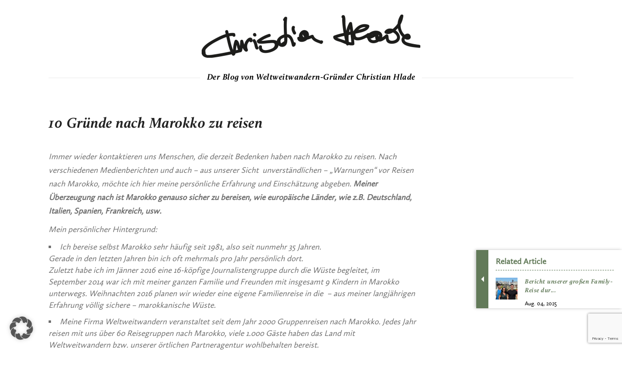

--- FILE ---
content_type: text/html; charset=utf-8
request_url: https://www.google.com/recaptcha/api2/anchor?ar=1&k=6LeVjkwpAAAAACsPs3puu1UVRRs7-FcjZkqz72xx&co=aHR0cHM6Ly9ibG9nLmhsYWRlLmNvbTo0NDM.&hl=en&v=PoyoqOPhxBO7pBk68S4YbpHZ&size=invisible&anchor-ms=20000&execute-ms=30000&cb=9zmedd489i7t
body_size: 48880
content:
<!DOCTYPE HTML><html dir="ltr" lang="en"><head><meta http-equiv="Content-Type" content="text/html; charset=UTF-8">
<meta http-equiv="X-UA-Compatible" content="IE=edge">
<title>reCAPTCHA</title>
<style type="text/css">
/* cyrillic-ext */
@font-face {
  font-family: 'Roboto';
  font-style: normal;
  font-weight: 400;
  font-stretch: 100%;
  src: url(//fonts.gstatic.com/s/roboto/v48/KFO7CnqEu92Fr1ME7kSn66aGLdTylUAMa3GUBHMdazTgWw.woff2) format('woff2');
  unicode-range: U+0460-052F, U+1C80-1C8A, U+20B4, U+2DE0-2DFF, U+A640-A69F, U+FE2E-FE2F;
}
/* cyrillic */
@font-face {
  font-family: 'Roboto';
  font-style: normal;
  font-weight: 400;
  font-stretch: 100%;
  src: url(//fonts.gstatic.com/s/roboto/v48/KFO7CnqEu92Fr1ME7kSn66aGLdTylUAMa3iUBHMdazTgWw.woff2) format('woff2');
  unicode-range: U+0301, U+0400-045F, U+0490-0491, U+04B0-04B1, U+2116;
}
/* greek-ext */
@font-face {
  font-family: 'Roboto';
  font-style: normal;
  font-weight: 400;
  font-stretch: 100%;
  src: url(//fonts.gstatic.com/s/roboto/v48/KFO7CnqEu92Fr1ME7kSn66aGLdTylUAMa3CUBHMdazTgWw.woff2) format('woff2');
  unicode-range: U+1F00-1FFF;
}
/* greek */
@font-face {
  font-family: 'Roboto';
  font-style: normal;
  font-weight: 400;
  font-stretch: 100%;
  src: url(//fonts.gstatic.com/s/roboto/v48/KFO7CnqEu92Fr1ME7kSn66aGLdTylUAMa3-UBHMdazTgWw.woff2) format('woff2');
  unicode-range: U+0370-0377, U+037A-037F, U+0384-038A, U+038C, U+038E-03A1, U+03A3-03FF;
}
/* math */
@font-face {
  font-family: 'Roboto';
  font-style: normal;
  font-weight: 400;
  font-stretch: 100%;
  src: url(//fonts.gstatic.com/s/roboto/v48/KFO7CnqEu92Fr1ME7kSn66aGLdTylUAMawCUBHMdazTgWw.woff2) format('woff2');
  unicode-range: U+0302-0303, U+0305, U+0307-0308, U+0310, U+0312, U+0315, U+031A, U+0326-0327, U+032C, U+032F-0330, U+0332-0333, U+0338, U+033A, U+0346, U+034D, U+0391-03A1, U+03A3-03A9, U+03B1-03C9, U+03D1, U+03D5-03D6, U+03F0-03F1, U+03F4-03F5, U+2016-2017, U+2034-2038, U+203C, U+2040, U+2043, U+2047, U+2050, U+2057, U+205F, U+2070-2071, U+2074-208E, U+2090-209C, U+20D0-20DC, U+20E1, U+20E5-20EF, U+2100-2112, U+2114-2115, U+2117-2121, U+2123-214F, U+2190, U+2192, U+2194-21AE, U+21B0-21E5, U+21F1-21F2, U+21F4-2211, U+2213-2214, U+2216-22FF, U+2308-230B, U+2310, U+2319, U+231C-2321, U+2336-237A, U+237C, U+2395, U+239B-23B7, U+23D0, U+23DC-23E1, U+2474-2475, U+25AF, U+25B3, U+25B7, U+25BD, U+25C1, U+25CA, U+25CC, U+25FB, U+266D-266F, U+27C0-27FF, U+2900-2AFF, U+2B0E-2B11, U+2B30-2B4C, U+2BFE, U+3030, U+FF5B, U+FF5D, U+1D400-1D7FF, U+1EE00-1EEFF;
}
/* symbols */
@font-face {
  font-family: 'Roboto';
  font-style: normal;
  font-weight: 400;
  font-stretch: 100%;
  src: url(//fonts.gstatic.com/s/roboto/v48/KFO7CnqEu92Fr1ME7kSn66aGLdTylUAMaxKUBHMdazTgWw.woff2) format('woff2');
  unicode-range: U+0001-000C, U+000E-001F, U+007F-009F, U+20DD-20E0, U+20E2-20E4, U+2150-218F, U+2190, U+2192, U+2194-2199, U+21AF, U+21E6-21F0, U+21F3, U+2218-2219, U+2299, U+22C4-22C6, U+2300-243F, U+2440-244A, U+2460-24FF, U+25A0-27BF, U+2800-28FF, U+2921-2922, U+2981, U+29BF, U+29EB, U+2B00-2BFF, U+4DC0-4DFF, U+FFF9-FFFB, U+10140-1018E, U+10190-1019C, U+101A0, U+101D0-101FD, U+102E0-102FB, U+10E60-10E7E, U+1D2C0-1D2D3, U+1D2E0-1D37F, U+1F000-1F0FF, U+1F100-1F1AD, U+1F1E6-1F1FF, U+1F30D-1F30F, U+1F315, U+1F31C, U+1F31E, U+1F320-1F32C, U+1F336, U+1F378, U+1F37D, U+1F382, U+1F393-1F39F, U+1F3A7-1F3A8, U+1F3AC-1F3AF, U+1F3C2, U+1F3C4-1F3C6, U+1F3CA-1F3CE, U+1F3D4-1F3E0, U+1F3ED, U+1F3F1-1F3F3, U+1F3F5-1F3F7, U+1F408, U+1F415, U+1F41F, U+1F426, U+1F43F, U+1F441-1F442, U+1F444, U+1F446-1F449, U+1F44C-1F44E, U+1F453, U+1F46A, U+1F47D, U+1F4A3, U+1F4B0, U+1F4B3, U+1F4B9, U+1F4BB, U+1F4BF, U+1F4C8-1F4CB, U+1F4D6, U+1F4DA, U+1F4DF, U+1F4E3-1F4E6, U+1F4EA-1F4ED, U+1F4F7, U+1F4F9-1F4FB, U+1F4FD-1F4FE, U+1F503, U+1F507-1F50B, U+1F50D, U+1F512-1F513, U+1F53E-1F54A, U+1F54F-1F5FA, U+1F610, U+1F650-1F67F, U+1F687, U+1F68D, U+1F691, U+1F694, U+1F698, U+1F6AD, U+1F6B2, U+1F6B9-1F6BA, U+1F6BC, U+1F6C6-1F6CF, U+1F6D3-1F6D7, U+1F6E0-1F6EA, U+1F6F0-1F6F3, U+1F6F7-1F6FC, U+1F700-1F7FF, U+1F800-1F80B, U+1F810-1F847, U+1F850-1F859, U+1F860-1F887, U+1F890-1F8AD, U+1F8B0-1F8BB, U+1F8C0-1F8C1, U+1F900-1F90B, U+1F93B, U+1F946, U+1F984, U+1F996, U+1F9E9, U+1FA00-1FA6F, U+1FA70-1FA7C, U+1FA80-1FA89, U+1FA8F-1FAC6, U+1FACE-1FADC, U+1FADF-1FAE9, U+1FAF0-1FAF8, U+1FB00-1FBFF;
}
/* vietnamese */
@font-face {
  font-family: 'Roboto';
  font-style: normal;
  font-weight: 400;
  font-stretch: 100%;
  src: url(//fonts.gstatic.com/s/roboto/v48/KFO7CnqEu92Fr1ME7kSn66aGLdTylUAMa3OUBHMdazTgWw.woff2) format('woff2');
  unicode-range: U+0102-0103, U+0110-0111, U+0128-0129, U+0168-0169, U+01A0-01A1, U+01AF-01B0, U+0300-0301, U+0303-0304, U+0308-0309, U+0323, U+0329, U+1EA0-1EF9, U+20AB;
}
/* latin-ext */
@font-face {
  font-family: 'Roboto';
  font-style: normal;
  font-weight: 400;
  font-stretch: 100%;
  src: url(//fonts.gstatic.com/s/roboto/v48/KFO7CnqEu92Fr1ME7kSn66aGLdTylUAMa3KUBHMdazTgWw.woff2) format('woff2');
  unicode-range: U+0100-02BA, U+02BD-02C5, U+02C7-02CC, U+02CE-02D7, U+02DD-02FF, U+0304, U+0308, U+0329, U+1D00-1DBF, U+1E00-1E9F, U+1EF2-1EFF, U+2020, U+20A0-20AB, U+20AD-20C0, U+2113, U+2C60-2C7F, U+A720-A7FF;
}
/* latin */
@font-face {
  font-family: 'Roboto';
  font-style: normal;
  font-weight: 400;
  font-stretch: 100%;
  src: url(//fonts.gstatic.com/s/roboto/v48/KFO7CnqEu92Fr1ME7kSn66aGLdTylUAMa3yUBHMdazQ.woff2) format('woff2');
  unicode-range: U+0000-00FF, U+0131, U+0152-0153, U+02BB-02BC, U+02C6, U+02DA, U+02DC, U+0304, U+0308, U+0329, U+2000-206F, U+20AC, U+2122, U+2191, U+2193, U+2212, U+2215, U+FEFF, U+FFFD;
}
/* cyrillic-ext */
@font-face {
  font-family: 'Roboto';
  font-style: normal;
  font-weight: 500;
  font-stretch: 100%;
  src: url(//fonts.gstatic.com/s/roboto/v48/KFO7CnqEu92Fr1ME7kSn66aGLdTylUAMa3GUBHMdazTgWw.woff2) format('woff2');
  unicode-range: U+0460-052F, U+1C80-1C8A, U+20B4, U+2DE0-2DFF, U+A640-A69F, U+FE2E-FE2F;
}
/* cyrillic */
@font-face {
  font-family: 'Roboto';
  font-style: normal;
  font-weight: 500;
  font-stretch: 100%;
  src: url(//fonts.gstatic.com/s/roboto/v48/KFO7CnqEu92Fr1ME7kSn66aGLdTylUAMa3iUBHMdazTgWw.woff2) format('woff2');
  unicode-range: U+0301, U+0400-045F, U+0490-0491, U+04B0-04B1, U+2116;
}
/* greek-ext */
@font-face {
  font-family: 'Roboto';
  font-style: normal;
  font-weight: 500;
  font-stretch: 100%;
  src: url(//fonts.gstatic.com/s/roboto/v48/KFO7CnqEu92Fr1ME7kSn66aGLdTylUAMa3CUBHMdazTgWw.woff2) format('woff2');
  unicode-range: U+1F00-1FFF;
}
/* greek */
@font-face {
  font-family: 'Roboto';
  font-style: normal;
  font-weight: 500;
  font-stretch: 100%;
  src: url(//fonts.gstatic.com/s/roboto/v48/KFO7CnqEu92Fr1ME7kSn66aGLdTylUAMa3-UBHMdazTgWw.woff2) format('woff2');
  unicode-range: U+0370-0377, U+037A-037F, U+0384-038A, U+038C, U+038E-03A1, U+03A3-03FF;
}
/* math */
@font-face {
  font-family: 'Roboto';
  font-style: normal;
  font-weight: 500;
  font-stretch: 100%;
  src: url(//fonts.gstatic.com/s/roboto/v48/KFO7CnqEu92Fr1ME7kSn66aGLdTylUAMawCUBHMdazTgWw.woff2) format('woff2');
  unicode-range: U+0302-0303, U+0305, U+0307-0308, U+0310, U+0312, U+0315, U+031A, U+0326-0327, U+032C, U+032F-0330, U+0332-0333, U+0338, U+033A, U+0346, U+034D, U+0391-03A1, U+03A3-03A9, U+03B1-03C9, U+03D1, U+03D5-03D6, U+03F0-03F1, U+03F4-03F5, U+2016-2017, U+2034-2038, U+203C, U+2040, U+2043, U+2047, U+2050, U+2057, U+205F, U+2070-2071, U+2074-208E, U+2090-209C, U+20D0-20DC, U+20E1, U+20E5-20EF, U+2100-2112, U+2114-2115, U+2117-2121, U+2123-214F, U+2190, U+2192, U+2194-21AE, U+21B0-21E5, U+21F1-21F2, U+21F4-2211, U+2213-2214, U+2216-22FF, U+2308-230B, U+2310, U+2319, U+231C-2321, U+2336-237A, U+237C, U+2395, U+239B-23B7, U+23D0, U+23DC-23E1, U+2474-2475, U+25AF, U+25B3, U+25B7, U+25BD, U+25C1, U+25CA, U+25CC, U+25FB, U+266D-266F, U+27C0-27FF, U+2900-2AFF, U+2B0E-2B11, U+2B30-2B4C, U+2BFE, U+3030, U+FF5B, U+FF5D, U+1D400-1D7FF, U+1EE00-1EEFF;
}
/* symbols */
@font-face {
  font-family: 'Roboto';
  font-style: normal;
  font-weight: 500;
  font-stretch: 100%;
  src: url(//fonts.gstatic.com/s/roboto/v48/KFO7CnqEu92Fr1ME7kSn66aGLdTylUAMaxKUBHMdazTgWw.woff2) format('woff2');
  unicode-range: U+0001-000C, U+000E-001F, U+007F-009F, U+20DD-20E0, U+20E2-20E4, U+2150-218F, U+2190, U+2192, U+2194-2199, U+21AF, U+21E6-21F0, U+21F3, U+2218-2219, U+2299, U+22C4-22C6, U+2300-243F, U+2440-244A, U+2460-24FF, U+25A0-27BF, U+2800-28FF, U+2921-2922, U+2981, U+29BF, U+29EB, U+2B00-2BFF, U+4DC0-4DFF, U+FFF9-FFFB, U+10140-1018E, U+10190-1019C, U+101A0, U+101D0-101FD, U+102E0-102FB, U+10E60-10E7E, U+1D2C0-1D2D3, U+1D2E0-1D37F, U+1F000-1F0FF, U+1F100-1F1AD, U+1F1E6-1F1FF, U+1F30D-1F30F, U+1F315, U+1F31C, U+1F31E, U+1F320-1F32C, U+1F336, U+1F378, U+1F37D, U+1F382, U+1F393-1F39F, U+1F3A7-1F3A8, U+1F3AC-1F3AF, U+1F3C2, U+1F3C4-1F3C6, U+1F3CA-1F3CE, U+1F3D4-1F3E0, U+1F3ED, U+1F3F1-1F3F3, U+1F3F5-1F3F7, U+1F408, U+1F415, U+1F41F, U+1F426, U+1F43F, U+1F441-1F442, U+1F444, U+1F446-1F449, U+1F44C-1F44E, U+1F453, U+1F46A, U+1F47D, U+1F4A3, U+1F4B0, U+1F4B3, U+1F4B9, U+1F4BB, U+1F4BF, U+1F4C8-1F4CB, U+1F4D6, U+1F4DA, U+1F4DF, U+1F4E3-1F4E6, U+1F4EA-1F4ED, U+1F4F7, U+1F4F9-1F4FB, U+1F4FD-1F4FE, U+1F503, U+1F507-1F50B, U+1F50D, U+1F512-1F513, U+1F53E-1F54A, U+1F54F-1F5FA, U+1F610, U+1F650-1F67F, U+1F687, U+1F68D, U+1F691, U+1F694, U+1F698, U+1F6AD, U+1F6B2, U+1F6B9-1F6BA, U+1F6BC, U+1F6C6-1F6CF, U+1F6D3-1F6D7, U+1F6E0-1F6EA, U+1F6F0-1F6F3, U+1F6F7-1F6FC, U+1F700-1F7FF, U+1F800-1F80B, U+1F810-1F847, U+1F850-1F859, U+1F860-1F887, U+1F890-1F8AD, U+1F8B0-1F8BB, U+1F8C0-1F8C1, U+1F900-1F90B, U+1F93B, U+1F946, U+1F984, U+1F996, U+1F9E9, U+1FA00-1FA6F, U+1FA70-1FA7C, U+1FA80-1FA89, U+1FA8F-1FAC6, U+1FACE-1FADC, U+1FADF-1FAE9, U+1FAF0-1FAF8, U+1FB00-1FBFF;
}
/* vietnamese */
@font-face {
  font-family: 'Roboto';
  font-style: normal;
  font-weight: 500;
  font-stretch: 100%;
  src: url(//fonts.gstatic.com/s/roboto/v48/KFO7CnqEu92Fr1ME7kSn66aGLdTylUAMa3OUBHMdazTgWw.woff2) format('woff2');
  unicode-range: U+0102-0103, U+0110-0111, U+0128-0129, U+0168-0169, U+01A0-01A1, U+01AF-01B0, U+0300-0301, U+0303-0304, U+0308-0309, U+0323, U+0329, U+1EA0-1EF9, U+20AB;
}
/* latin-ext */
@font-face {
  font-family: 'Roboto';
  font-style: normal;
  font-weight: 500;
  font-stretch: 100%;
  src: url(//fonts.gstatic.com/s/roboto/v48/KFO7CnqEu92Fr1ME7kSn66aGLdTylUAMa3KUBHMdazTgWw.woff2) format('woff2');
  unicode-range: U+0100-02BA, U+02BD-02C5, U+02C7-02CC, U+02CE-02D7, U+02DD-02FF, U+0304, U+0308, U+0329, U+1D00-1DBF, U+1E00-1E9F, U+1EF2-1EFF, U+2020, U+20A0-20AB, U+20AD-20C0, U+2113, U+2C60-2C7F, U+A720-A7FF;
}
/* latin */
@font-face {
  font-family: 'Roboto';
  font-style: normal;
  font-weight: 500;
  font-stretch: 100%;
  src: url(//fonts.gstatic.com/s/roboto/v48/KFO7CnqEu92Fr1ME7kSn66aGLdTylUAMa3yUBHMdazQ.woff2) format('woff2');
  unicode-range: U+0000-00FF, U+0131, U+0152-0153, U+02BB-02BC, U+02C6, U+02DA, U+02DC, U+0304, U+0308, U+0329, U+2000-206F, U+20AC, U+2122, U+2191, U+2193, U+2212, U+2215, U+FEFF, U+FFFD;
}
/* cyrillic-ext */
@font-face {
  font-family: 'Roboto';
  font-style: normal;
  font-weight: 900;
  font-stretch: 100%;
  src: url(//fonts.gstatic.com/s/roboto/v48/KFO7CnqEu92Fr1ME7kSn66aGLdTylUAMa3GUBHMdazTgWw.woff2) format('woff2');
  unicode-range: U+0460-052F, U+1C80-1C8A, U+20B4, U+2DE0-2DFF, U+A640-A69F, U+FE2E-FE2F;
}
/* cyrillic */
@font-face {
  font-family: 'Roboto';
  font-style: normal;
  font-weight: 900;
  font-stretch: 100%;
  src: url(//fonts.gstatic.com/s/roboto/v48/KFO7CnqEu92Fr1ME7kSn66aGLdTylUAMa3iUBHMdazTgWw.woff2) format('woff2');
  unicode-range: U+0301, U+0400-045F, U+0490-0491, U+04B0-04B1, U+2116;
}
/* greek-ext */
@font-face {
  font-family: 'Roboto';
  font-style: normal;
  font-weight: 900;
  font-stretch: 100%;
  src: url(//fonts.gstatic.com/s/roboto/v48/KFO7CnqEu92Fr1ME7kSn66aGLdTylUAMa3CUBHMdazTgWw.woff2) format('woff2');
  unicode-range: U+1F00-1FFF;
}
/* greek */
@font-face {
  font-family: 'Roboto';
  font-style: normal;
  font-weight: 900;
  font-stretch: 100%;
  src: url(//fonts.gstatic.com/s/roboto/v48/KFO7CnqEu92Fr1ME7kSn66aGLdTylUAMa3-UBHMdazTgWw.woff2) format('woff2');
  unicode-range: U+0370-0377, U+037A-037F, U+0384-038A, U+038C, U+038E-03A1, U+03A3-03FF;
}
/* math */
@font-face {
  font-family: 'Roboto';
  font-style: normal;
  font-weight: 900;
  font-stretch: 100%;
  src: url(//fonts.gstatic.com/s/roboto/v48/KFO7CnqEu92Fr1ME7kSn66aGLdTylUAMawCUBHMdazTgWw.woff2) format('woff2');
  unicode-range: U+0302-0303, U+0305, U+0307-0308, U+0310, U+0312, U+0315, U+031A, U+0326-0327, U+032C, U+032F-0330, U+0332-0333, U+0338, U+033A, U+0346, U+034D, U+0391-03A1, U+03A3-03A9, U+03B1-03C9, U+03D1, U+03D5-03D6, U+03F0-03F1, U+03F4-03F5, U+2016-2017, U+2034-2038, U+203C, U+2040, U+2043, U+2047, U+2050, U+2057, U+205F, U+2070-2071, U+2074-208E, U+2090-209C, U+20D0-20DC, U+20E1, U+20E5-20EF, U+2100-2112, U+2114-2115, U+2117-2121, U+2123-214F, U+2190, U+2192, U+2194-21AE, U+21B0-21E5, U+21F1-21F2, U+21F4-2211, U+2213-2214, U+2216-22FF, U+2308-230B, U+2310, U+2319, U+231C-2321, U+2336-237A, U+237C, U+2395, U+239B-23B7, U+23D0, U+23DC-23E1, U+2474-2475, U+25AF, U+25B3, U+25B7, U+25BD, U+25C1, U+25CA, U+25CC, U+25FB, U+266D-266F, U+27C0-27FF, U+2900-2AFF, U+2B0E-2B11, U+2B30-2B4C, U+2BFE, U+3030, U+FF5B, U+FF5D, U+1D400-1D7FF, U+1EE00-1EEFF;
}
/* symbols */
@font-face {
  font-family: 'Roboto';
  font-style: normal;
  font-weight: 900;
  font-stretch: 100%;
  src: url(//fonts.gstatic.com/s/roboto/v48/KFO7CnqEu92Fr1ME7kSn66aGLdTylUAMaxKUBHMdazTgWw.woff2) format('woff2');
  unicode-range: U+0001-000C, U+000E-001F, U+007F-009F, U+20DD-20E0, U+20E2-20E4, U+2150-218F, U+2190, U+2192, U+2194-2199, U+21AF, U+21E6-21F0, U+21F3, U+2218-2219, U+2299, U+22C4-22C6, U+2300-243F, U+2440-244A, U+2460-24FF, U+25A0-27BF, U+2800-28FF, U+2921-2922, U+2981, U+29BF, U+29EB, U+2B00-2BFF, U+4DC0-4DFF, U+FFF9-FFFB, U+10140-1018E, U+10190-1019C, U+101A0, U+101D0-101FD, U+102E0-102FB, U+10E60-10E7E, U+1D2C0-1D2D3, U+1D2E0-1D37F, U+1F000-1F0FF, U+1F100-1F1AD, U+1F1E6-1F1FF, U+1F30D-1F30F, U+1F315, U+1F31C, U+1F31E, U+1F320-1F32C, U+1F336, U+1F378, U+1F37D, U+1F382, U+1F393-1F39F, U+1F3A7-1F3A8, U+1F3AC-1F3AF, U+1F3C2, U+1F3C4-1F3C6, U+1F3CA-1F3CE, U+1F3D4-1F3E0, U+1F3ED, U+1F3F1-1F3F3, U+1F3F5-1F3F7, U+1F408, U+1F415, U+1F41F, U+1F426, U+1F43F, U+1F441-1F442, U+1F444, U+1F446-1F449, U+1F44C-1F44E, U+1F453, U+1F46A, U+1F47D, U+1F4A3, U+1F4B0, U+1F4B3, U+1F4B9, U+1F4BB, U+1F4BF, U+1F4C8-1F4CB, U+1F4D6, U+1F4DA, U+1F4DF, U+1F4E3-1F4E6, U+1F4EA-1F4ED, U+1F4F7, U+1F4F9-1F4FB, U+1F4FD-1F4FE, U+1F503, U+1F507-1F50B, U+1F50D, U+1F512-1F513, U+1F53E-1F54A, U+1F54F-1F5FA, U+1F610, U+1F650-1F67F, U+1F687, U+1F68D, U+1F691, U+1F694, U+1F698, U+1F6AD, U+1F6B2, U+1F6B9-1F6BA, U+1F6BC, U+1F6C6-1F6CF, U+1F6D3-1F6D7, U+1F6E0-1F6EA, U+1F6F0-1F6F3, U+1F6F7-1F6FC, U+1F700-1F7FF, U+1F800-1F80B, U+1F810-1F847, U+1F850-1F859, U+1F860-1F887, U+1F890-1F8AD, U+1F8B0-1F8BB, U+1F8C0-1F8C1, U+1F900-1F90B, U+1F93B, U+1F946, U+1F984, U+1F996, U+1F9E9, U+1FA00-1FA6F, U+1FA70-1FA7C, U+1FA80-1FA89, U+1FA8F-1FAC6, U+1FACE-1FADC, U+1FADF-1FAE9, U+1FAF0-1FAF8, U+1FB00-1FBFF;
}
/* vietnamese */
@font-face {
  font-family: 'Roboto';
  font-style: normal;
  font-weight: 900;
  font-stretch: 100%;
  src: url(//fonts.gstatic.com/s/roboto/v48/KFO7CnqEu92Fr1ME7kSn66aGLdTylUAMa3OUBHMdazTgWw.woff2) format('woff2');
  unicode-range: U+0102-0103, U+0110-0111, U+0128-0129, U+0168-0169, U+01A0-01A1, U+01AF-01B0, U+0300-0301, U+0303-0304, U+0308-0309, U+0323, U+0329, U+1EA0-1EF9, U+20AB;
}
/* latin-ext */
@font-face {
  font-family: 'Roboto';
  font-style: normal;
  font-weight: 900;
  font-stretch: 100%;
  src: url(//fonts.gstatic.com/s/roboto/v48/KFO7CnqEu92Fr1ME7kSn66aGLdTylUAMa3KUBHMdazTgWw.woff2) format('woff2');
  unicode-range: U+0100-02BA, U+02BD-02C5, U+02C7-02CC, U+02CE-02D7, U+02DD-02FF, U+0304, U+0308, U+0329, U+1D00-1DBF, U+1E00-1E9F, U+1EF2-1EFF, U+2020, U+20A0-20AB, U+20AD-20C0, U+2113, U+2C60-2C7F, U+A720-A7FF;
}
/* latin */
@font-face {
  font-family: 'Roboto';
  font-style: normal;
  font-weight: 900;
  font-stretch: 100%;
  src: url(//fonts.gstatic.com/s/roboto/v48/KFO7CnqEu92Fr1ME7kSn66aGLdTylUAMa3yUBHMdazQ.woff2) format('woff2');
  unicode-range: U+0000-00FF, U+0131, U+0152-0153, U+02BB-02BC, U+02C6, U+02DA, U+02DC, U+0304, U+0308, U+0329, U+2000-206F, U+20AC, U+2122, U+2191, U+2193, U+2212, U+2215, U+FEFF, U+FFFD;
}

</style>
<link rel="stylesheet" type="text/css" href="https://www.gstatic.com/recaptcha/releases/PoyoqOPhxBO7pBk68S4YbpHZ/styles__ltr.css">
<script nonce="cewfAfTCDrlzZnDG7YDjVA" type="text/javascript">window['__recaptcha_api'] = 'https://www.google.com/recaptcha/api2/';</script>
<script type="text/javascript" src="https://www.gstatic.com/recaptcha/releases/PoyoqOPhxBO7pBk68S4YbpHZ/recaptcha__en.js" nonce="cewfAfTCDrlzZnDG7YDjVA">
      
    </script></head>
<body><div id="rc-anchor-alert" class="rc-anchor-alert"></div>
<input type="hidden" id="recaptcha-token" value="[base64]">
<script type="text/javascript" nonce="cewfAfTCDrlzZnDG7YDjVA">
      recaptcha.anchor.Main.init("[\x22ainput\x22,[\x22bgdata\x22,\x22\x22,\[base64]/[base64]/[base64]/KE4oMTI0LHYsdi5HKSxMWihsLHYpKTpOKDEyNCx2LGwpLFYpLHYpLFQpKSxGKDE3MSx2KX0scjc9ZnVuY3Rpb24obCl7cmV0dXJuIGx9LEM9ZnVuY3Rpb24obCxWLHYpe04odixsLFYpLFZbYWtdPTI3OTZ9LG49ZnVuY3Rpb24obCxWKXtWLlg9KChWLlg/[base64]/[base64]/[base64]/[base64]/[base64]/[base64]/[base64]/[base64]/[base64]/[base64]/[base64]\\u003d\x22,\[base64]\\u003d\\u003d\x22,\[base64]/Cj0PCmEYdwrXDmDbDo1zCssKqXMOYwpx1wrLCg1rChH3Dq8KeDjDDqMOfZ8KGw4/Do1lzKEnCisOJbXjCmWhsw5rDrcKoXWvDo8OZwowUwoIZMsK2AMK3d37ClmzChAghw4VQaU3CvMKZw6LCn8Ozw7DCvcOJw58lwpFmwp7CtsKQwrXCn8O/wqECw4XClTbCgXZ0w7fDjsKzw7zDpMOLwp/DlsKJI3PCnMK4U1MGGMKQMcKsPAvCusKFw71Rw4/CtcODwoHDihl4YsKTE8KZwqLCs8KtCi3CoBN7w4XDp8KywqLDu8KSwocvw50YwrTDksOmw7TDgcKnPsK1ThjDq8KHAcKyQlvDl8KxOkDCmsONR3TCkMKPcMO4ZMOzwpIaw7o0wq11wrnDgg3ChMOFbcKYw63DtCvDkhowNwvCqVEdTW3Dqh/CqlbDvAvDnMKDw6djw6LClsOUwrwGw7grenQjwoYhFMOpZMOME8KdwoEyw6sNw7DCtwHDtMKkQsKww67CtcOSw5t6SmHCiyHCr8OPwpLDoSkueDlVwrZgEMKdw4BdTMOwwoFgwqBZW8OdLwV+wpXDqsKUH8Otw7BHVhzCmw7ChDTCpn8+cQ/CpVfDvsOUYWM8w5FowrfChVt9dhMfRsKgDTnCkMObc8OewoFhR8Oyw5olw7LDjMOFw4Mpw4wdw74jYcKUw5YyMkrDnglCwoY0w4vCmsOWBS8rXMOyETvDgX/[base64]/DkcKDMMK/TRHCoTPChx3Cp8Oww4DClCzDkMOCwpfCvcOIPMOiFcORHFHCgnE7SMKWw6zDtsKmw4fDjcKOwq9FwpVHw6jDvcKhasK/wrnCpmPCp8KrUlXDuMOUwoVGDkTCv8K/ccODN8Kvw4vCl8K/TD7CiWvClcKSw7w0wpJMw7taVE0+fAojwqzCpCjDgjN6Yh9mw7EHICMiGcOGF0RLw7J7HxFCwp4ZQ8KpRsKaUhDDoFrDv8KQw43DuV3Cj8O3NRw7A1HCksKPw4bDmsKQdcOhGcO+w4XChWHDgMK5LEXCvMKSAsOvw7/DksOVdBnCrB3Di0/DkMO0Z8OYQ8O9ecOswqIFG8OzwpHCgcOCbSTClCEiwp/CpGcXwrpyw6vDj8K1w4AMLcOIwrHDlVbDgDnDv8KpdhhiJ8OBw6rDg8KuIUNxw6DCpsK/wqJOH8OQw7LDo31yw6nDmyJpwqzDlxxiw65uHcK/[base64]/[base64]/[base64]/DmSzCpRnCksKmFBtIen54woMswotafsKTw7BGTELDnsKHwpjCpMK0f8O7QsKgw5fCucKRwrfDrhXCvMO/[base64]/fcO+ZV/DrMOTwoLDuQ/DrTnDqsK7wobChMOsVcO0w4/CgsO3XFHCuHvDnTvDgsOqwq1rwrPDug4qw7NBwpRfTMKbworCm1DCpMKTH8ObPDAAT8K1H1LDh8KTFDp0dsKuLsK+wpB3wpDCjSdfHcOFwqEVaCTDpsKFw5/[base64]/[base64]/DuljCmcOoYk8rw6Vqwr1HwpYNBsOzwoQ2GMOpwrfCq8KHYcKOfAV2w6jDhcK7IQdyGnrCkMK0w43CpRfDihLCu8KvPzDDocKVw7fDtVFFUcKRw7AGTHRPbcOvwpHDrTzDgnQxwqRYZMKkbghQwrnDlsOQVD8QYgrCrMK2D3vDjw7Ch8KbZcOKeTg/wrpQBcKJwo3Cu2xCMcOUZMKKLFnCl8OFwrhPw4/DjkHDrMKlwoI5fHMAw4XDjMOpw7pzw6Y0M8O1cmZnwoDCmsONJEHDrXHDpARaEMOWw5ReDcOkY31wwo/[base64]/NRLCjjwORsOvLyvCtcOfHsOyHWTChMO2BsOoXMKew6DDki8fwoEXw5/DjcKlwplVVizDpMOdw4owCy5+w6pRMMOtYVfDtcOvX1puw4PCpFkzOsOZX1/[base64]/CqR4hw4MPwoMLwobCrHTDrMOpwofDoA5TwqjCtsKqEH7CrsKQw5QBwrfCgg1aw61zwqofw7xCw5HDoMOSDcObwoQrw4R7B8KCXMOBEgjDmnDCn8ODWsKeXMKJwrVCw7VsNcOlw5gpwotLw4E1G8K+w67CuMO/BlICw7xMwoPDi8ObIcO/wrvCicOKwrt8wrvCmsK0w4nCssO5TSRDwrB9w6JdI08ZwrlbBMO4FMOwwqwmwrlFwq3CsMKgwr0ADMKJwrPCksKVO1jDncK+TXVgw61dPG/CgMOvT8ORwp/DvsKow4rDgyZsw6fCh8K5w7hRw5bCiQDCqcO+wonCnsKlwqE/GxvCgjNrMMOjA8K2fsK2Y8OESMOXwoNiAi/[base64]/CtnjDu1csAMKHDkLCi8KmwqcAwozDozLDrX9KwqRyK3HCl8K4X8OnwoTDoXRNGCBBS8KlY8KZLxPCkcOeJ8KUw5Zrb8KawrZ7PcKJwopLQhTDk8OSw67ChcOZw5YYaQRMwrzDpl4CdH7DvQEcwpBvwrbDsyl8wpd3QiEew7Ypwo/Dq8KVw7XDuANPwr0NEcKrw5srH8Kswr7CvsKzacK5wqMOV0Ykw6TDk8OBTjvDp8KCw4F6w6fDsRg0woFRK8KNwoTCpsKpBcKFABfCtVpnFX7CtMKiJ0jDrGbDmcO5wo3Dh8Otw4A6aCTCr0TDo1U7w787fMKLUMOVWGrDucOhwps6wo4/clPCtxbCqMKEFEpjG1p6d2nChsOcw5MBw4XDs8KLwpoUWBcDNxoPR8O8UMOgw5NkKsKow7clw7Jpw7jDhhnDiR/Cj8KhZF4sw4HCnzZXw5nDrsKaw50ew4l1S8Kuw6YDCcKewqY0w7DDjcKIbMOAw47CmsOiVcKASsKPUsO1cwvCiwzDhBRTw7HCtXdaU0/Cv8OiccO0w5thw60GKcK7woHCs8KaZBrCuwdYw7fDlRXDj1UiwoRKw77DkX8FbkAaw6bDnWNtwq3DnMKow7IJwqYHw6DCuMK4cgQ3CkzDq1JcHMO3O8OncX7Ck8O6TnJTw4TDuMO/w7vCn3XDucKgS0I8wrxWwrvCiBTDq8O2w6fDpMOgwp3DqMKfw6xnd8OJXyRPwplGdXpQwo0Jw7TCg8OUw7Q3CcKve8OCMsKFV2fCmFHDtzNzw4/CkMOHPwsyck7DgGwQK1nDgMKGHDTDkmPDqCrCvmxewp14VDXDiMOxQ8KFwonCr8K3w6rCnWo6K8K3GzDDr8Kkw7PCtC/[base64]/XMKqOMOzGcKuw4/[base64]/CkSpcw7jCisKDwpXCosOsT8OJcxhhHFdKwrIRwrx9w618wovCrlLDnFTDuVROw4DDjmEbw4RzSGNdw7HCkivDuMKdUBFdPXjDiG3CscKPJ1rCmcOnw5VsIwAjwrMbWcKGEsKhwodKw5JwU8Kxf8OZwo50wrvDvFLDgMK/w5UIQsKpwq1beHzDvnRAYMKudMOaA8KDAsKbUTbDp33DtgzDkHzDoijCgsOow7dNwrhZwojCmsKPw5rCinZUw7MQHcOLwoXDlMKtwrrCjhM1WMKfWcKsw4RuIgbDosOwwokTDcKvXMO0aEjDisKnw7VXFlEUdx/CiGfDgMKGNjrDlHNrw5DCqGLDnw3Dp8KmC2vDhF3DsMO3VRNBw78Jwo9AfcODaARnw4vChiTClcKIFgnChUrCkx5jwprDh2fCosO7wrnCgzlkSsKhd8K2w7FoQcKXw7MBDcK0woHCoCZ0byQYXE/DrglvwqE2XHcdWhgKw5MEwpPDjzByO8OmTxzDgw3Cul3DpcKiSMKkw4J1WCYJwqY2BmAZZsOUbUETwqLDqig5wpJueMKIKyspD8OWw57DusOBwpXDs8KJZsOMwog3TcKCw5nDt8OswojDvUwPWEbDl0Qjwq/CjGLDr28ywpg0AMOQwr/DkMKdwpPCi8OIKUrDgTthw5XDssOjG8Odw7cPw6/Djm7DgGXDoQTCiUNrDsOXRinDrAFJw6zDoFA9w6Fiw6Q8F2TDmcOqKsK/U8KdeMKJbMKVTsOiXQh4IMKfEcOEVlxDw5jCm1DCqknCmmLCu17DpD5gwrwzFMOqYkdVwrfDvSBTCmTCnAQ6w7PDiDbDlMKPw5PDvxg8w6fCuxw/wpnCusKqwqjDrMKocEHCgsK1PB4fw5oywrdZwozDs27Cin3Dv0dCdcKPw7YrLsKvwqQgDkPDvMOjb1lWe8Obw6HDrFzCqnRAIVlOw6HCscO4b8O8w4JAw4l6w4EHw6dOW8KOw4jDv8OTAiDDgMOhwqrDnsONLlzCrMKpw7/[base64]/GDnDqwDCtMODOMKnw7ErwrvClcOWw7HDsxMXHGjDjXFzwp3Cm8KjScKfwq7DqhrClcKLwrTDkcKFPljCgsOicxoOwpMXW3rCpcOmw7PDrcOeN1lcw5MUw5nDiX18wp4pbGnCoxpLw7nDlmrDmkbDlcKrZTzDvcOvwp/[base64]/DgMOBLsKYPyVdIS3DuMO1Iw0GUsK6woohLsKKw4DDlHwkcMKkP8OIw5zDkFzDjMOUw5olIcOiw53DgSBYwqDCl8OuwrEaAQVmLcKAVg/CincXwrgiw43CkS/ChV7DvcKuw4spwpHDs3LChMKxw7vCmQTDmcKmMMO/[base64]/DqSs1KcOdwojCpz0Bw4TDlMKtw4sMLsKgwr/DtMOwN8OOw73DgxfDujwDQMK5wpsgwptdFcKJwrMvYcKyw5PCkndYMjbDsTo3Wm96w4bCsnzCmMKRw4PDvXhxJMKdaRzCvQvDnxDDr1/CvzfDosKKw43DtCtRwrcTJsOiwrfCq2/[base64]/[base64]/[base64]/[base64]/Clm3CnRhdwoLCoMK8asOXw6A2TcKdUxQzwpN2wrMDZMK+P8KzR8OIRGhKwpbCp8KzDU8QampUAz9XY2rDkF8uUcOEcMOZwo/Di8K2WgZFBcOrQCwAdcKGw7vDjSdOwolEeg/CpGRwbEzDqMOVw4XDgMK2OBDCpFYNJwTCpkbDmMKaHmnCg1Q/wpLDnsKJw4DCvmTDrFk0w5vCrsOEwqEmwqDCpcOzZMOcDcKCw4fCl8KZFDIUI0PCgsKPOsOhwpMVF8KgOm3CpsOBGcK4NybCl2fCvMOzwqPCgDHCtcOzF8Oew7/DviQfFWzClQQEw4zDqcKDQMKdUsKLO8Oqw7vDlHrCjMOuwoDCv8KoD1tnw47Ci8OfwobCjl4MWcOpw7PCmS5bwq7DjcOZw6fCo8OHw7PDscOPMMKYwpPCqknDpG/DgDQ3w5l1wqLDu0IzwrvCjMKNw7HDiwZPARd9A8O5acK5S8ORUcKqCFdnwq4zw6Mlwr0+NHvDk08WG8KtdsK4w5cLw7TDsMKMfRXDp2oMw59dwrbCglQCwr1iwqQCC0bDkgdkJ0Niw6/DmMOBSMKqMUjDlsOrwph8wpvDu8OHLMO4wq15w7gyY2wVw5d8NFbCrxfCqybDlFjDsiDDl0pEwqfCvwHCqcKCw6HCsAfDsMOiMxouw6BPw5U4w4/DssO0VQ5qwp02woRDcMKJe8OwXMOsem1qVsOoHjXDjMO1eMKrd0FAwpHDg8Ksw6DDvMKkBz8Dw5oJExPDrwDDlcOECsOwwozCii/Cm8Ojw6Vjw6w2wq1Mwpxmw5HCiwZXw6gNZRRhwpbDj8KCw7LCvsK9wrTCmcKEw4I3aGUEYcKEw64bRExsOhh+MEDDvMK3woU5JMKlw4J3R8KBXWzCuUbDscKnwpXDlUQbw4/Csg1AMMOGw4jDlXEZH8OdUHTDssK1w53Dn8K4KcO5K8OAw53CuT3DsQNEPDTDpsKQGMK2w7PChEHDksKlw5hww7DDsW7CilDCtsOTLsOAw4cYK8ORw6jDoMO8w6B9w7XDiEbCtDxvankdGHs7TcKRbTnCrxHDpsOowojCnMOuwqEHwr/[base64]/w47Ck8OqOiFhwo3Cp8KVX0DDsntdw5/DgiZcwoM2LUnDlBlZw7YXShTDsBnDgE/DtENLEl0VBMOJw79cJMKlIyrDq8Olwq3Dt8ONbMOZS8KiwrfDrArDg8O6a0oew4PDoSXDvsK/TMOWB8OqwrLCt8KMO8OPwrrChsK8TcKUw7/[base64]/DscONw6s/cDvDhXnCqxbCicK8w4/Dq17DoR/CtcOMw7w4w61cwrk0w6jCusK/wovCuD1ewq9WYG7DnMKSwoB2BE4sUl5KZ0nDgcKMbw4fIARLZMOMMMOUFMOvdB/Cp8OGOxXDjsKEJMKew5jDlxlsCTM3wo4casOawprCszVCLMKqZS/Dn8OSwp5Yw7MYG8OZCzLDphbClQNxw4gNw6/DiMK3w6PCoGUzAFhVXcOMA8OcJcOpw7zDrQVXwofCpMOOaykTRcO/EMOGwrLCpsOgKRjDr8KTw6M/w58eVifDrMKIQgDCuU5vw4DCncK2cMKYwpbDjU0+woHDl8KUW8KaHMO4w4N0MU3Cok4+T3AbwpXCo3JAfcKSw43DmT7DgsOzw7EyET/Dq2fCr8Kmw4otIHFewrITaUzCnRfCgcODUhQQwpXDqzMjdVQ7eV0PZBLDsSZsw58zw6xQLsKcw459csOZRcO6wqFNw6sERCFdw6TDsmZgw65VB8Olw70UwoTDu37CkTYIW8OSw4AcwrRDA8KxwoPDhnXDlhbDkcOVw7jDq1VcHC1OwqnDpTc5w6zCuA/[base64]/DtDkpEMKwcSrCqRLCp1EHwpk7YVbDtA9pw7U3GCDDt3DCt8KoZzzDhX/DsEbDvMOFLHIOSmo7wohFwo83wpNYUxJ5wqPCvcOqw7bDuh1Iwoo2wr7Cg8OBw5BwwoDDsMKVJiYkwoRENxR6wqbDl21kSMKhwprCvE8SdV/CsBNpw73CihhFw6/Cp8OwXhRMcSvDoTLCuykRUhFWw6h9wp4BF8OFw5HDkcO3RVUlwqhWWDTCtsOEwrA0wo1TwqzCvF3CrMKfJBjClhlzbMOjY1zDgikdOMKOw5BrFlx1XcO9w4IROcKkGcOYByp2PHjCmcOXW8KfRH/CpcO/HxbDil/CpRgXwrPCgUUrEcOswqnDiyMJRGlvw67DrcOrPRJsOsOWCMKrw4DCpFXCpMOuNcOHw6Nbw5TDrcK+wrvDvx7DpRrDvcOew6bCq0jCp0jCisK2woYQw6ZpwqFiDAolw4XDpcKvw5wSwpXDkMKkcMOAwrtqUcOxw5QIE37CljlSw6lBwpUJwpA/wrPCisOkPwfCgTfDvA/ChSfDmcKtwqDCvsO+fcO+UMOuZ1Jjw6kow7bCl2bCmMOlK8O0w7t6wpDDhR9JAWfClzXCjXhkwpTDsGgKOxTCpsK8TD9jw7p7ccOXFFnCuBlkCcOEwoxXwpfCo8OAcBXCi8O2wpp/VcKeWg/[base64]/[base64]/Di8KycMOHw4jCuMOPW8KveAPClh3ChUkbCsOmwqLDq8Omw4wNw7lBMcK6w65LAgLDlFlIGsO7IcKlChsSwrQ0XMOWYcOgw5fCscKzw4RVM2DDr8OUwojCvErDqy/Ds8OCLsKUwprDvHnDp2vDj2rCuH5jwqwLU8Klw7rDs8ODwpsiw5zDncK8Mi5Uwrt7fcOnIm1dwoZ7w5fDqGsDdGvCrmrCnMKzw5wZd8OEwp0sw5wEw63DssK4AUdywo7CrUcwcMKcOMK/[base64]/Ch8KeTiocccKcdsOcb8Kaw5hjLcKXw5ExJAXDpcKywqrCnmN8wrfDvQjDrgHCuzoxBXVwwoLCqH/CusKoZcOkwpoFBsKFM8OzwpfDg0NZeTc5JsOtw6ADwrZiwq1Tw7vDqxrDv8OCw700w7bCtFoTw4s0KsORNWnCqcKzw4PDrVPDgsK/[base64]/ChCLDlW/Dn3FSdGQ2w6UuHsKOwqZBw48Le1BrFcOYWljCncOFQ0YrwovDh37CiE3DmynCoEV4QDgNw6IXw5HDiHjClEvDusOyw6I9wpPCjGMlHg8MwqPDvHowIBNGPmjCuMOpw5ItwrIXwoM6BMKJL8Kjw7pew5cRZ2/DrcO5w7BAw7XCgTI2wpssb8K1w6LDscKgT8KAHGrDjMKIw4jDswxxcWkbw5QFOcKOOcK0fx3Cn8OvwrnDlMObJMOlKHkEClRgwqHCjDs4w6/DoELDmHlowp7Ct8Oqw6DDlnHDocOCHwsiDMKuw6rDpHtOw7DDtsObwp3DqsKlFC7DkGFFLXpJdBfDmX/Cl2vDjEs4wq8iwrzDo8OkdnEnw4vCmcKPw7chA3rDg8K3W8OzSsOwQMK6wpJ4K3o1w4pMw7LDhkDDj8KYd8KXwrrDs8KSw4rDtjh8b19qw7VFPsKDwr1yFgnDvkbCp8ORw7zDocOkw6/CkcKmLmjDocKlwrXCvUzDosObWWXDoMOuwqfClg/CnU8Vw4obw4zDpcKVW1xDc3LClMOgw6bCu8KicsKnXMOpcsOrYMKFKsKcXwbCt1B9N8KSw5vDssOOwpzDhnshE8OOwr/[base64]/CkMKYwpZ1w4kJTsK4woHDjcOVK8K/c8OrwobDjnImw6gQUDlgwrYow5EGwr1uQDAiw6vCvARIJcKBwpcbwrnDszvCqk9MMWXCnEPCrsKIwpZtwqXCtgvDvcOXwrrCicKCAjwFwqbCi8O1DMOMw4fDvUzCjn/Cs8OOw47DvsKOa1fDpj7Dhg7DvsO+QcOUZGQbY3EQw5TCky9ewr3DqcO0WcKyw5zDtlU/w65XasOhwosHPDJGNy/CpFrCtnlrZsOZwrAnfsOSwpN3fSHCk2xWw6vDpcKJFsKUVMKVMMOIwpnCgcO+w4BAwodsOcO/b3/Cm2Nsw5vDjQrDqkkmw48DAMORwqp6wqHDm8OIwqFBb0kVwrXCusOEMHTCo8KpHMKew4hkwoESEcOjRsOZCMOxwr91dMKyUz3Cjk5cTEgEwofDvD8fw7nDpMKEScOWe8O/[base64]/DgC8mwojDnsKuRAfDq8Kpw6Fuwr/CkMK5LsOydXHCmw3DkRfCvHzCkj7DvXdJwroWwrLDmsOmw7sKwq8+G8OkKWhXw4vDvsKtw7TDmDQWw5g5w4DDtcODw6lPNGjCnMKOCsOGw6UHwrXCuMKZSMOsOW1rwr4YAGhgw4/[base64]/[base64]/DnsORw5x7b8KaJh1sZ8OdMgrDoiQUwropOcO/FMKiwpBaOm0TWMOLHQ/DkgYkXSzDiwHCsiNdEsOiw6PDrsKdXQpQwqMnwpFJw6ltYB5Jwqwpw5DCjxrDnMKjH0cyN8OiZz5swqwNc3ENJQo6Sy8rGsOgScOiLsO2CQPDvCjDpm5ZwoQrTz4qwpvDnsKzw7/DqcKpZFbDvDRCwpFFwp9GU8KaC3rDun91M8OTBsKHw63DgcKHSVR5PMOELkB/w4rClXkaEV19OmRJZRcQdMK4d8KJw7AXMMOOUMOSG8KwMMOrNsOANsKLcMOAw7IkwpcZUsO8wp0eFhE7R35QPcOGZQttUGZpwrTDh8O4w4xmw416w7MwwoxyLQllaEbDicKbw4wfQnvCjsO6W8K/w4LDjsO2W8KbRRvDihjChA4BwpTCssKDXCjCjMO4RMKSwpMpw7PDrBwYwqwKBWIMw7/Dv2PCrcKaG8Ozw6fDpsOlw4TCgBzDgcKGdsOwwrk2wq7DgcKKw5bCmMKJUMKjWkRFQcKsIwXDqRLDtMK+MsOXwrTCisOiIjEywoHDlcKVwos7w6PCgAXCiMKow6/DjsOIwofCsMKrw7tpKB9fYRnDrUAAw5wCwqhHMnxWEHjDvMOhwo3CimHCgMKrEyvCgkXCkMOhFsOVPFzDk8KaBcKmwpQHNFNkMsKHwp9Kw6XCkgt+wonCvsKfEMKHw7U3w6AeM8OmFRzCs8KUOcKXHgRpwo/CscOfAsKUw5d+wq5ackFfw4rCogcON8KgCsK2KUoQw75Ow7zDjMO+esOvw55CIcOzI8KMWRtJwpDDmcKGDsKBS8KTUMOoEsOaYMKsR18/PMOcwpcDw5PDnsOFw6QXfS7CuMOywpzCjzN/PigfwqDCtmUvw4LDlW3DkcKswr0GRQvCo8KzCifDosKdfUfCgy/CuVVtb8KBw4nDp8K1wqd4A8KAe8KVwr01w6jCgE9XRcKWTsKnagkyw7fDh3VWwrMZI8KyeMOUN2HDtEYvMMOGwo3DrzTCucOlTsOQe1M/AHAew6hCbibCtGITw7rClGLCgXkMDmnDoAjDm8Obw6Qqw4DDtsKSc8OMSDplBcKzwqkrNhrDk8KYEcK3wqLCtiRKN8OMw5IzeMK/w6EBZyFuw6grw73DtGtKUsOxw7rDhsO6N8Oww4Ruwpo0wph2w784CyAOwoXCiMOfSSfCrz0ocsOPMsOfMcKew7QjFjbDhMOJw6TCnsKkw7/CpxbDrDvDmy/[base64]/E8KjUD01w5JRHBZTwrvDkMKOKEhEwoVtwptqw4oZN8O1d8OKw5/CjsKtwrfCtcK5w51xwpzCiC9lwovDlCnCm8KnKw/[base64]/CgmDCqC8QwpvCtzkjdAcGQ8OGTkLCuMKewpvDrcKgZ0XCog9uFMOLw5skWijCiMKvwo5cF08qQsKrw73DhA7DhcOXwqBOVQPCnWJwwrFRwpxqBsOvDD/DnFnDqsONw64mw6RfJE/[base64]/Ct8OTW3zChcOew5bDh3TCn8Ofwq/[base64]/w6RdTnVCw5BDw4bCksOiYMOnN0PCk8OMw5Vfw4zDlcOFe8OJw4rCocOIwrg9w6zCicKuHVXDhkcBworDqcOtV2J9c8OsGW/DtMKAwqpWw6jDisOXwpATwqTCp015w4dVwpcCwp8Vaj/Ct2bCh27Ck1rCpMOSbwjCnEtUJMKmDCbCnMOww48RDjlAelF7eMORw6LCncOUPlLCsgJMD1lMI3TCuzJ9ZAQHGyNXWcKmGmPDkcKwDcKkwrvDjMK7b2QlQD/[base64]/ClF5Cw6LChDkrwpwRw78qwqQIwoNrw49iJ8KiwoLCvFDChcKnFcKyT8Kgw7nCgTdzfS8NecOAw5PDhMO5X8KQwqllw4Y6Gylswr/CsFU2w7jCiihiw7fCpkFRw7ovw7XDjBIEwrBaw6HCrcOfLUHCiQoMV8OhR8OIwovDrsOtM1sBNsOjwr/[base64]/DncOaw7N9FsO3OsKFDMKPw68cP8Kkw7vCuMONc8KqwrDCh8OTLwvDmsKWwqRiAj3Ct2/CuA0/TMOPVApiw5PDp0TDjMOfDUTDkEB5w4hmwpPClMK3w4XCoMKZfQHChnHCpcOTw5HCvsOicMO/w7UYwq3Cu8O/[base64]/Dh2BrSwtSVcK/[base64]/[base64]/[base64]/[base64]/MAxRw7BZDUTCt8Oyw6LCsx3DvTXDiDbCt8O3wo9hw7tWw5vCi2/[base64]/[base64]/Do8OtwrPCn8KtADzCqsObwokpwpEJw6QaE8KpcnV+HsObQ8KCLsO2FBbCnkU+w5fDn3QDw6R1wq0Iw5zCuU9iEcOTwoXDqHglw5zDkmzCjcKsDk7DmMOhB3B/fwVVA8KIwpnDoVbCj8OTw77ColTDhsOqdg3DmCtCwqVCw7dqwoTDj8K/[base64]/[base64]/CqHLCt8OQEAHCjMK8e3jCmMKvw402EgEhwozDqiofDcO3E8OywpjCoCDCl8KABMOOwpHDqCFBKzHCmy3DgsKNwpdcwobChMKxwqfDqjrDlsOdw6zCuRIhwrjCuxbDrsK/AgdMBBbDjsOLaynDr8KGwogtw4rCoH0Kw5ZQw7vCkQHCusKmw6LCs8OTQ8OgLcOWAMOgIsKKw4MKaMOyw4/Dm2tFcMOHN8OcS8ONLcKQAAXCuMKLwpokWkbCoiHDlsOsw6zCmyE9w71RwoXDoSXCgGN4wr3DocKUw4TDqEJhw65gGsKhAcOowplAcsK3M1waw4rCgBvDj8Klwog/NsK9Izg8wocowqYvCxfDlhY0w64Sw5tPw7XCgX3CpXFEw4/DmQYjAyrCpGlmwobCrWTDh2PDjcKFR2IDw6XCjy7DrRHCpcKEw7DClMK+w54pwoN6PQTDtSdBw7PCosOpKMK/[base64]/[base64]/bcOsGyPDncONwodSw605w6HDkG/Dg0tww4MGKDzCjGMPGMOOwrvDvk8Zw7TCkMOaH3ssw7bCtcOhw4TDosOPDBxMw40OwoXCpWJhThbDvizCusOOwq7DqBlKf8OdJMOKw4LDo3PCs0bCgcK0fU4/w5g/SGHDq8KSZMKnw43CsFfDvMKmwrEke2Y5w6fCi8O2w6okwp/Dgj7CmxjDmUJqw7vDr8KDw6LDkcKSw7fClzUCw7MSUMKbKU/[base64]/wrbClkRYwoTCv0jDv8KYw69gwozDgsOuwr8vdcOFHMOIwrfDqMKrwo5dVn08w6tZw6bCoDfCijo7ZjsEaXTCmcKhbsKRwqFXHsOPUcK6TQ9LesOaMRsZwodtw5sBQcKBW8OhwoXCiHjCvhU1G8K8wqvDkR0DWsK1DcOtKU80w67ChMOQFE/[base64]/Dg0BvSsK8C8KwDMObw5gnLMKeBsOmwoXDlUXCicOBwodfw53CgSwEEnLDlMKMwpxqJzoEw6RMwq49asKVwoLChEQ5w5QjGhbDnMKxw7Rtw73DksKaTcK+Tg1EIHpIWsOUwo/CpcKZbTx8w4Qxw5HDrMOsw75pw5jDkCUGw6HDrjzDh2XCjsKiwrsgwrjCkcOnwpMnw4fCgMOXw77ChMORd8O5dEHDlUcDwrnCt8KmwpRaw6/Dj8OGw7wHHmPDqcOIw6VUwotAwpbDr1B3w71HwojDix4uwqh0KgLCg8Kkw41XKHIow7DCqMOqNw0KNsKMwogAw6Z8LBVfQsKSwos5JmhYbwkRwrNUVcOew6x+wp8vw4PCn8KHw4RuI8KtTk/[base64]/DgcOHcnbCjTHDmMKNERrCpcKPw6rCosO7FkZzO2dyOcK2w4sMHkHCsH9dwpbDjX5Tw5UNwpXDtMO2A8Odw4rDqcKBDHbCosOFHcKWwrdGwqjDmsKGO3fDhW4Mw73CllM9YMO6TWkpw5jCjsOlw5PDlsO2M3fCpjYYJcO/U8K3acOZw4pUBTXCosOdw7rDr8K6wpzClMKMwrRfEcKiw5LDrsO0fwPDpcKIf8KPwrZ7woDCpcK0woFRCsObUMKMwq0IwrrCgsKnd3jDuMOiw7/[base64]/CqMKXEFdWw4rCvsO0D1AkScK7C8OLaD3Ckmk3wrrDpsKFwoofIgjDlsKNeMKOByfCkiHDncKWPBFhOxvCvMKCw6l0woIPP8K7VMOJwoTCqsO4ZnZSwr5vQsOpBMKxwq/CqWBHE8OpwphyOAUBCcOfwp7CjHXCksOxw63DscKWw7rCrcK4NMKEaTFFX2TDrMK4w6M1bsOxw4jCpD7CqcO+w7rDk8Kuw7zDmsOgw7LCo8Kvw5Idw6gyw6jCicKvICfDlcKULG1dw7EYXmUtw5/CnHDCukLClMOnw6sCGWDCoTB5w4zCj1zDu8KPX8KAfMO3SD7Cg8KAaHfDgHUqSMKrDsOaw5M9wpRNHnJywqtqwqwACcOITMKswqNaB8ORw47CqMKlfA5ew6ZYw6rDrzZxw63DscKuTj/Dq8Kww7sUZcOeA8K/[base64]/T1TDqFfDq3nDl0jCqsKRw7F8w6XDj8OHw6tzMD3CrzjDkUJ0w5ghUGLCjHjChMKiw6hcMFkJw6/CtcKuw4vChMKCFg8qw68nwqQCLBFYOMKGez7DncO1w7/Cn8KkwqTDlMKfwp7CjSrCjMOGBCvCiw48NG1/wozDpcObIMKGKcOrCUbDt8OIw7M1XsKsClt0E8KcH8K7QiLCnHLDpsOhwprDgcOVccObwoTDuMKSw5/DsXQbw4QSw6Y0NVwMXD0awqDDpWbDg2XCqj3CvzrDq2XCrxvDlcOywoEKJ3TCt1RPPsOowqE9woTDjsKxwpxuwrgMI8KGYsKHwrZZWcODwpTCuMOqw6Y6w5Upw4RnwrsSHMK1wqYXCTHCpgRvw6TDql/CjMO5wohpD3nCrWViwqVjw6AaNMORM8K/[base64]/T8KrYV/[base64]/CtcKGw53DhzzCmcKsAC7CmcOIV0MlwrI0w7nDlzPDklbDr8Ovw7FBWAHDl1XCqsO4PMOVVMOuR8OebDLCmUVQwoRTQ8OTBzpZZBBhwqTCocKaDEnDgMO7w4PDvMOpXx0ZXjXDrsOKZ8ObHwNaGU1iwqXCnzJYw4HDiMO9HykYw4/Cs8KtwoxLw7M9w47CoG5ww7YlNAJJw4rDkcKawojCiUvDqg0FXsK2OsOHwqDDnsOsw6MPP3VhSCo/bMKabMKiMMOQCnXDjsKqOsKgDsK8woTDmzvDhyMiQlg+w5bDgMOOFg7ClMK9Ak7DsMKTShjCiirDjFnDjyzChMO+w7kqw6zComBEezzDi8OKb8O8wrdKahrCuMK1LCFZwq8SJiIwRFo8w7XDuMOlwpRTwqDCn8OfOcOgBsKsCi7Dn8KXDMOuGcO7w7JwWTnCgcK/HcOLDMKTwqJBFzZ6wobDi1c3JsO/wq/DmMKcwp9Aw63CghZ6GnpvcMK9BMK6w5wLwo1TYcK3KHVBwonCjk/Dh3nCqMKcw5bCi8KcwrI6w59GPcO8w53CscKHBWfDsRRowqzDnn9Pw6EXcsKrScKiBCwhwpwqUcOKwrHCjMKhGcOjCsK/wrBZQRbCicKSAMKUXMOuHEAzwoZsw7Q8XMObw5zCtcOqwohUIMK4NhErw4ULw4vCoGbDkMKxwoE6wpfDk8OKc8KZAMKaXzd7wohuACfDuMKKBHlvw7nCicKLfMKvHzDCtFLChRoKQ8KOYcO9C8OCIcORUMOhYcKkw6zCrhPDsVzCgcKnS3/CjlfCk8KlecKlwr3DkMO1w657w7TDvWINL0nCtMKQw4HDujbDk8KSwqwfLMOoK8OsRsKOw4ppw5vClkrDiUDCsl3DjwfDiT/Du8Oiw6hRw7XClcOcwpZiwphvwokIwrYKw5HDjsKkbjrDqynDmQrCnMOTYMOxR8OGV8OCYcKFCMK+NS5FbjfDhsKLQMOWwo0PEBJzCMOrwr0fBsOvYsKHIMKRwq7Cl8O8woENOMORGQXDsB7DnlHDsXnChFEew5IQTSsbUsKYw73DoX7DljE6wpjCgW/Dg8OBcMK0wrxxwrzDh8KewpUuwrvDkMKWw4lDw5pOwqXDl8OSw6/DhyTDlTrCvMO4bxTCuMKGBMOCwoTCkHDDhcKnw6JIScKJw48MIcOsKMK9wpA3cMK+wrLDrMKtUnLCjyzDjAc+w7YVXXQ9LUHDryDCpcOqQXxJw48uw45+wrHDqcOjw7IXB8KGw5FKwoMCwrvCkRXDuDfCnMKtw7rCtX/DnMOdw5TCj3DCn8KpZ8KiMQzCuT7Cl0XDgMOIN0ZrwpvDscKww4ZRVAdYwrHCqEnDksKUJhjCqsOiwrPCoMKKw6TCoMOhwpcmwqfCvmvCoCPChHTDjcO9E1DDgcO+N8OwZsKjMEdVwoHDjk/Dr1dSw5nCjMOnwpBsPcK6fS1xAsK0w6oPwr3ChMO5A8KPWTZmwqDDk0XDlUs7AGjDgcO2wqlgw4Fwwr7CgXfCvMORS8ONwoYIbcO8JMKEw53DpEkfHcOFUWTCjg/DjR9uWcKow4LCqmEhasKgw7xVOMOWHx3ClMKiYcKyVsK+SAPCmsOPSMK+NUxTbnbDhcOPJ8K6wo8qFGRUwpYbXMKcwrzCtsKsK8KrwpBxUQ7DlGzCkXpTCMKYcsOgwo/DlHjDsMKsOcKFAHrCs8ObWVgVYBvChy7CiMOmwrXDqSnChRtKw7pPUgEOHUdHV8K3wpbDuRHDkTjDtcOFwrcbwoBtwrAbZcKmacOzw6R+XQ4SYXDDoVoGRcOTwrxBwpfCj8OLUsOXwq/Ch8OJwqvCuMKqOMKhwoReVMOhwqHCmsO0wrLDnsO2w7c0J8KYcsOGw6TDqMKfwpNjwpfDkMOpajc4ATpew6tXZ20Rw7o7wqcOWFPCssOww7Rwwop3fBLCpMKBQ1/CizAuwpLCosO4dQ3Dv3xRworDusKiw5rDlcKMwpIVwoVdBEJWAsOQw47DiQ/[base64]/S19fw78+TMOawpM8MSldwpjCrANRehtvw4LCncOpOsOFwrZQw78rw7cHwpDDpC5PLTxwNBVpXXDCt8OJGDQuGQ/DukzDkkbDsMO7YgB9BBJ0bsK/[base64]/CicKGQUrCuVbCm8KgOxgyblfDscKwGsKJeTdiFBQUJCbCpMOYGWYEH1psw7vDtSzDucKTw5dNw7jCj2c7wq8bwr96WDTDjcKwEMOowo/[base64]/w4xmwpzCtcOUMcOvN8OlVTLCq8ODwqNvw78twpwfXyHCpCjDrgorOcKGNVbDg8KsB8OERmjCtMOoMMOefHfDjsOjSwDDnTfDksOkDcO2ECvDm8OcRnISfVlkAcOOHXRJw6xSC8O6w7tvw63CtEY/wovDmsKmw4TDosOALcK8dn8yDRswewPDnsO8H2NyUcOmSEDDs8KJw7DDtTcxw4fCjcKpdg0mw69DI8OPJsOGagrDhMK/[base64]/CgHx9wppISRNFKsK3fcOxaDdafQkCWMK+w6jDnDXDlcOrwpDDm2nCocKrwpYtJEnChMKjTsKFS2htw7VvwovCgMKUworDscKVw7FfD8Oew5NhKsODJ2o4NWrCrWbDlynDqsKHwq/CsMK/wpbCkwJBNcOregrDr8O3wox3OnHDhFXDoQPDo8KVwovDosKtw7B4FkbCsi7Ch0VmFMKCwpjDlizCukjComR3PsOtwrQyDx0XPcKUwqYVw4DCjMOPw4J8wprDiD8ewoLDvQjCscKBwrVQRWPCpTbDk1rDohrDg8OWw5pSwqTCqF5/SsKYcQDDkjdLAhjCkRXDpsONw7vCm8KSwpjDiCnDgwA0cMK/wpTCpMO4fcKBwqdswo3CucOBwohLwrE+wq5ONsOdw6hUacOJwpRPw4JOfcO0wqdDw6bDiE5mwoPDvcKaKXvCqDFRNRzChcOxY8OMw6LCuMOHwoohOHDDoMOzw5rCl8K4S8KLLl3DqWBLw6VqwojCicKXwp3Cl8KGQMKxw6Nwwr4/wq3CoMOYRU9uWldQwotwwoAYwq/CpcKnw5zDtgPDhkTDr8KRLy/CqsKWY8OpUMKfTMKWaSHDoMKbwr1iwpHDnE40AQ/CnMOVw4oHaMKOMVDCjAPDjE4ywphxaS1Dwq0FYcOMRXzCvhDCvsOhw7Z2w4YJw7vCpVfDpsKuwrhpwpFRwq19w706XhfCn8KdwoE3J8KmWsO+wqUIRg9UNwMlI8OGw6Ykw6fDtVc2wpvCnV4/XsK/I8KxUsKZfsO3w45sF8O2woAOwpHDuDtLwrMCHMKVwpZyCyBDw6YRMnXDl1IIw4NMb8Oew6fCmcKHHXQGw4tdEmLCmTHDssKuw5RSw7tWw53CvwDCssOjwprDpsOjRhoCw77Ct0rCpcOxcivDjcO3J8K3wovDnR/Cn8OCAcKvO2XDgCpOwqvDg8KITcOOwqzCp8O5w4PDlyokw5/[base64]/CoUliYmLDiMOrw6HCpAnCnxvCuW/Cs8O0CTFcUcKQZSltw5c3wrbCp8KkH8KwKcK5CnBNwqTCjSwNG8K+wofCgMKbCsKcw4/Dr8O5eXJECMO+GsO6wovCrW3Ci8KFIXXCrsOGSCfDnMOdehgLwrZ9w7UYwpLCmnDDncOew4lvJcKSEMKOAMKJQsKrSsOjZ8KiV8KDwqsHw5M/wpcEwqZ4XcKUc2nDqsKFYDgwHjp1WsKQUMKWQ8OywppoSDHDpynCvwDDgMOAw4gnWTjDssKNwoDCkMOywqPCrcOZw7FVTsK9HE0OwpPDjsKxGlDCnQJwNMKu\x22],null,[\x22conf\x22,null,\x226LeVjkwpAAAAACsPs3puu1UVRRs7-FcjZkqz72xx\x22,0,null,null,null,1,[21,125,63,73,95,87,41,43,42,83,102,105,109,121],[1017145,652],0,null,null,null,null,0,null,0,null,700,1,null,0,\[base64]/76lBhnEnQkZnOKMAhk\\u003d\x22,0,0,null,null,1,null,0,0,null,null,null,0],\x22https://blog.hlade.com:443\x22,null,[3,1,1],null,null,null,1,3600,[\x22https://www.google.com/intl/en/policies/privacy/\x22,\x22https://www.google.com/intl/en/policies/terms/\x22],\x22iWkGNoyYX2gJ+ooQntU2k4HWkABAbjIVPHQKeD6I2wk\\u003d\x22,1,0,null,1,1768556522845,0,0,[14,92,228],null,[196,133],\x22RC-WpNj4uGS6_b1cg\x22,null,null,null,null,null,\x220dAFcWeA6JQVlDgmEW1gmlyzQctjMWLMU1yl4j7EKBPanx2Cc80Ejl2QuVtJ8b-xYgLjEUqi03MfckN2Gv2v7Kik1ZEs1JqxqJEA\x22,1768639322776]");
    </script></body></html>

--- FILE ---
content_type: text/html; charset=utf-8
request_url: https://www.google.com/recaptcha/api2/anchor?ar=1&k=6Lcefk0pAAAAAGEUtWuMggpOH6Affuqomf3xS0Kb&co=aHR0cHM6Ly9ibG9nLmhsYWRlLmNvbTo0NDM.&hl=en&v=PoyoqOPhxBO7pBk68S4YbpHZ&size=normal&anchor-ms=20000&execute-ms=30000&cb=9zygjmo73cwz
body_size: 49121
content:
<!DOCTYPE HTML><html dir="ltr" lang="en"><head><meta http-equiv="Content-Type" content="text/html; charset=UTF-8">
<meta http-equiv="X-UA-Compatible" content="IE=edge">
<title>reCAPTCHA</title>
<style type="text/css">
/* cyrillic-ext */
@font-face {
  font-family: 'Roboto';
  font-style: normal;
  font-weight: 400;
  font-stretch: 100%;
  src: url(//fonts.gstatic.com/s/roboto/v48/KFO7CnqEu92Fr1ME7kSn66aGLdTylUAMa3GUBHMdazTgWw.woff2) format('woff2');
  unicode-range: U+0460-052F, U+1C80-1C8A, U+20B4, U+2DE0-2DFF, U+A640-A69F, U+FE2E-FE2F;
}
/* cyrillic */
@font-face {
  font-family: 'Roboto';
  font-style: normal;
  font-weight: 400;
  font-stretch: 100%;
  src: url(//fonts.gstatic.com/s/roboto/v48/KFO7CnqEu92Fr1ME7kSn66aGLdTylUAMa3iUBHMdazTgWw.woff2) format('woff2');
  unicode-range: U+0301, U+0400-045F, U+0490-0491, U+04B0-04B1, U+2116;
}
/* greek-ext */
@font-face {
  font-family: 'Roboto';
  font-style: normal;
  font-weight: 400;
  font-stretch: 100%;
  src: url(//fonts.gstatic.com/s/roboto/v48/KFO7CnqEu92Fr1ME7kSn66aGLdTylUAMa3CUBHMdazTgWw.woff2) format('woff2');
  unicode-range: U+1F00-1FFF;
}
/* greek */
@font-face {
  font-family: 'Roboto';
  font-style: normal;
  font-weight: 400;
  font-stretch: 100%;
  src: url(//fonts.gstatic.com/s/roboto/v48/KFO7CnqEu92Fr1ME7kSn66aGLdTylUAMa3-UBHMdazTgWw.woff2) format('woff2');
  unicode-range: U+0370-0377, U+037A-037F, U+0384-038A, U+038C, U+038E-03A1, U+03A3-03FF;
}
/* math */
@font-face {
  font-family: 'Roboto';
  font-style: normal;
  font-weight: 400;
  font-stretch: 100%;
  src: url(//fonts.gstatic.com/s/roboto/v48/KFO7CnqEu92Fr1ME7kSn66aGLdTylUAMawCUBHMdazTgWw.woff2) format('woff2');
  unicode-range: U+0302-0303, U+0305, U+0307-0308, U+0310, U+0312, U+0315, U+031A, U+0326-0327, U+032C, U+032F-0330, U+0332-0333, U+0338, U+033A, U+0346, U+034D, U+0391-03A1, U+03A3-03A9, U+03B1-03C9, U+03D1, U+03D5-03D6, U+03F0-03F1, U+03F4-03F5, U+2016-2017, U+2034-2038, U+203C, U+2040, U+2043, U+2047, U+2050, U+2057, U+205F, U+2070-2071, U+2074-208E, U+2090-209C, U+20D0-20DC, U+20E1, U+20E5-20EF, U+2100-2112, U+2114-2115, U+2117-2121, U+2123-214F, U+2190, U+2192, U+2194-21AE, U+21B0-21E5, U+21F1-21F2, U+21F4-2211, U+2213-2214, U+2216-22FF, U+2308-230B, U+2310, U+2319, U+231C-2321, U+2336-237A, U+237C, U+2395, U+239B-23B7, U+23D0, U+23DC-23E1, U+2474-2475, U+25AF, U+25B3, U+25B7, U+25BD, U+25C1, U+25CA, U+25CC, U+25FB, U+266D-266F, U+27C0-27FF, U+2900-2AFF, U+2B0E-2B11, U+2B30-2B4C, U+2BFE, U+3030, U+FF5B, U+FF5D, U+1D400-1D7FF, U+1EE00-1EEFF;
}
/* symbols */
@font-face {
  font-family: 'Roboto';
  font-style: normal;
  font-weight: 400;
  font-stretch: 100%;
  src: url(//fonts.gstatic.com/s/roboto/v48/KFO7CnqEu92Fr1ME7kSn66aGLdTylUAMaxKUBHMdazTgWw.woff2) format('woff2');
  unicode-range: U+0001-000C, U+000E-001F, U+007F-009F, U+20DD-20E0, U+20E2-20E4, U+2150-218F, U+2190, U+2192, U+2194-2199, U+21AF, U+21E6-21F0, U+21F3, U+2218-2219, U+2299, U+22C4-22C6, U+2300-243F, U+2440-244A, U+2460-24FF, U+25A0-27BF, U+2800-28FF, U+2921-2922, U+2981, U+29BF, U+29EB, U+2B00-2BFF, U+4DC0-4DFF, U+FFF9-FFFB, U+10140-1018E, U+10190-1019C, U+101A0, U+101D0-101FD, U+102E0-102FB, U+10E60-10E7E, U+1D2C0-1D2D3, U+1D2E0-1D37F, U+1F000-1F0FF, U+1F100-1F1AD, U+1F1E6-1F1FF, U+1F30D-1F30F, U+1F315, U+1F31C, U+1F31E, U+1F320-1F32C, U+1F336, U+1F378, U+1F37D, U+1F382, U+1F393-1F39F, U+1F3A7-1F3A8, U+1F3AC-1F3AF, U+1F3C2, U+1F3C4-1F3C6, U+1F3CA-1F3CE, U+1F3D4-1F3E0, U+1F3ED, U+1F3F1-1F3F3, U+1F3F5-1F3F7, U+1F408, U+1F415, U+1F41F, U+1F426, U+1F43F, U+1F441-1F442, U+1F444, U+1F446-1F449, U+1F44C-1F44E, U+1F453, U+1F46A, U+1F47D, U+1F4A3, U+1F4B0, U+1F4B3, U+1F4B9, U+1F4BB, U+1F4BF, U+1F4C8-1F4CB, U+1F4D6, U+1F4DA, U+1F4DF, U+1F4E3-1F4E6, U+1F4EA-1F4ED, U+1F4F7, U+1F4F9-1F4FB, U+1F4FD-1F4FE, U+1F503, U+1F507-1F50B, U+1F50D, U+1F512-1F513, U+1F53E-1F54A, U+1F54F-1F5FA, U+1F610, U+1F650-1F67F, U+1F687, U+1F68D, U+1F691, U+1F694, U+1F698, U+1F6AD, U+1F6B2, U+1F6B9-1F6BA, U+1F6BC, U+1F6C6-1F6CF, U+1F6D3-1F6D7, U+1F6E0-1F6EA, U+1F6F0-1F6F3, U+1F6F7-1F6FC, U+1F700-1F7FF, U+1F800-1F80B, U+1F810-1F847, U+1F850-1F859, U+1F860-1F887, U+1F890-1F8AD, U+1F8B0-1F8BB, U+1F8C0-1F8C1, U+1F900-1F90B, U+1F93B, U+1F946, U+1F984, U+1F996, U+1F9E9, U+1FA00-1FA6F, U+1FA70-1FA7C, U+1FA80-1FA89, U+1FA8F-1FAC6, U+1FACE-1FADC, U+1FADF-1FAE9, U+1FAF0-1FAF8, U+1FB00-1FBFF;
}
/* vietnamese */
@font-face {
  font-family: 'Roboto';
  font-style: normal;
  font-weight: 400;
  font-stretch: 100%;
  src: url(//fonts.gstatic.com/s/roboto/v48/KFO7CnqEu92Fr1ME7kSn66aGLdTylUAMa3OUBHMdazTgWw.woff2) format('woff2');
  unicode-range: U+0102-0103, U+0110-0111, U+0128-0129, U+0168-0169, U+01A0-01A1, U+01AF-01B0, U+0300-0301, U+0303-0304, U+0308-0309, U+0323, U+0329, U+1EA0-1EF9, U+20AB;
}
/* latin-ext */
@font-face {
  font-family: 'Roboto';
  font-style: normal;
  font-weight: 400;
  font-stretch: 100%;
  src: url(//fonts.gstatic.com/s/roboto/v48/KFO7CnqEu92Fr1ME7kSn66aGLdTylUAMa3KUBHMdazTgWw.woff2) format('woff2');
  unicode-range: U+0100-02BA, U+02BD-02C5, U+02C7-02CC, U+02CE-02D7, U+02DD-02FF, U+0304, U+0308, U+0329, U+1D00-1DBF, U+1E00-1E9F, U+1EF2-1EFF, U+2020, U+20A0-20AB, U+20AD-20C0, U+2113, U+2C60-2C7F, U+A720-A7FF;
}
/* latin */
@font-face {
  font-family: 'Roboto';
  font-style: normal;
  font-weight: 400;
  font-stretch: 100%;
  src: url(//fonts.gstatic.com/s/roboto/v48/KFO7CnqEu92Fr1ME7kSn66aGLdTylUAMa3yUBHMdazQ.woff2) format('woff2');
  unicode-range: U+0000-00FF, U+0131, U+0152-0153, U+02BB-02BC, U+02C6, U+02DA, U+02DC, U+0304, U+0308, U+0329, U+2000-206F, U+20AC, U+2122, U+2191, U+2193, U+2212, U+2215, U+FEFF, U+FFFD;
}
/* cyrillic-ext */
@font-face {
  font-family: 'Roboto';
  font-style: normal;
  font-weight: 500;
  font-stretch: 100%;
  src: url(//fonts.gstatic.com/s/roboto/v48/KFO7CnqEu92Fr1ME7kSn66aGLdTylUAMa3GUBHMdazTgWw.woff2) format('woff2');
  unicode-range: U+0460-052F, U+1C80-1C8A, U+20B4, U+2DE0-2DFF, U+A640-A69F, U+FE2E-FE2F;
}
/* cyrillic */
@font-face {
  font-family: 'Roboto';
  font-style: normal;
  font-weight: 500;
  font-stretch: 100%;
  src: url(//fonts.gstatic.com/s/roboto/v48/KFO7CnqEu92Fr1ME7kSn66aGLdTylUAMa3iUBHMdazTgWw.woff2) format('woff2');
  unicode-range: U+0301, U+0400-045F, U+0490-0491, U+04B0-04B1, U+2116;
}
/* greek-ext */
@font-face {
  font-family: 'Roboto';
  font-style: normal;
  font-weight: 500;
  font-stretch: 100%;
  src: url(//fonts.gstatic.com/s/roboto/v48/KFO7CnqEu92Fr1ME7kSn66aGLdTylUAMa3CUBHMdazTgWw.woff2) format('woff2');
  unicode-range: U+1F00-1FFF;
}
/* greek */
@font-face {
  font-family: 'Roboto';
  font-style: normal;
  font-weight: 500;
  font-stretch: 100%;
  src: url(//fonts.gstatic.com/s/roboto/v48/KFO7CnqEu92Fr1ME7kSn66aGLdTylUAMa3-UBHMdazTgWw.woff2) format('woff2');
  unicode-range: U+0370-0377, U+037A-037F, U+0384-038A, U+038C, U+038E-03A1, U+03A3-03FF;
}
/* math */
@font-face {
  font-family: 'Roboto';
  font-style: normal;
  font-weight: 500;
  font-stretch: 100%;
  src: url(//fonts.gstatic.com/s/roboto/v48/KFO7CnqEu92Fr1ME7kSn66aGLdTylUAMawCUBHMdazTgWw.woff2) format('woff2');
  unicode-range: U+0302-0303, U+0305, U+0307-0308, U+0310, U+0312, U+0315, U+031A, U+0326-0327, U+032C, U+032F-0330, U+0332-0333, U+0338, U+033A, U+0346, U+034D, U+0391-03A1, U+03A3-03A9, U+03B1-03C9, U+03D1, U+03D5-03D6, U+03F0-03F1, U+03F4-03F5, U+2016-2017, U+2034-2038, U+203C, U+2040, U+2043, U+2047, U+2050, U+2057, U+205F, U+2070-2071, U+2074-208E, U+2090-209C, U+20D0-20DC, U+20E1, U+20E5-20EF, U+2100-2112, U+2114-2115, U+2117-2121, U+2123-214F, U+2190, U+2192, U+2194-21AE, U+21B0-21E5, U+21F1-21F2, U+21F4-2211, U+2213-2214, U+2216-22FF, U+2308-230B, U+2310, U+2319, U+231C-2321, U+2336-237A, U+237C, U+2395, U+239B-23B7, U+23D0, U+23DC-23E1, U+2474-2475, U+25AF, U+25B3, U+25B7, U+25BD, U+25C1, U+25CA, U+25CC, U+25FB, U+266D-266F, U+27C0-27FF, U+2900-2AFF, U+2B0E-2B11, U+2B30-2B4C, U+2BFE, U+3030, U+FF5B, U+FF5D, U+1D400-1D7FF, U+1EE00-1EEFF;
}
/* symbols */
@font-face {
  font-family: 'Roboto';
  font-style: normal;
  font-weight: 500;
  font-stretch: 100%;
  src: url(//fonts.gstatic.com/s/roboto/v48/KFO7CnqEu92Fr1ME7kSn66aGLdTylUAMaxKUBHMdazTgWw.woff2) format('woff2');
  unicode-range: U+0001-000C, U+000E-001F, U+007F-009F, U+20DD-20E0, U+20E2-20E4, U+2150-218F, U+2190, U+2192, U+2194-2199, U+21AF, U+21E6-21F0, U+21F3, U+2218-2219, U+2299, U+22C4-22C6, U+2300-243F, U+2440-244A, U+2460-24FF, U+25A0-27BF, U+2800-28FF, U+2921-2922, U+2981, U+29BF, U+29EB, U+2B00-2BFF, U+4DC0-4DFF, U+FFF9-FFFB, U+10140-1018E, U+10190-1019C, U+101A0, U+101D0-101FD, U+102E0-102FB, U+10E60-10E7E, U+1D2C0-1D2D3, U+1D2E0-1D37F, U+1F000-1F0FF, U+1F100-1F1AD, U+1F1E6-1F1FF, U+1F30D-1F30F, U+1F315, U+1F31C, U+1F31E, U+1F320-1F32C, U+1F336, U+1F378, U+1F37D, U+1F382, U+1F393-1F39F, U+1F3A7-1F3A8, U+1F3AC-1F3AF, U+1F3C2, U+1F3C4-1F3C6, U+1F3CA-1F3CE, U+1F3D4-1F3E0, U+1F3ED, U+1F3F1-1F3F3, U+1F3F5-1F3F7, U+1F408, U+1F415, U+1F41F, U+1F426, U+1F43F, U+1F441-1F442, U+1F444, U+1F446-1F449, U+1F44C-1F44E, U+1F453, U+1F46A, U+1F47D, U+1F4A3, U+1F4B0, U+1F4B3, U+1F4B9, U+1F4BB, U+1F4BF, U+1F4C8-1F4CB, U+1F4D6, U+1F4DA, U+1F4DF, U+1F4E3-1F4E6, U+1F4EA-1F4ED, U+1F4F7, U+1F4F9-1F4FB, U+1F4FD-1F4FE, U+1F503, U+1F507-1F50B, U+1F50D, U+1F512-1F513, U+1F53E-1F54A, U+1F54F-1F5FA, U+1F610, U+1F650-1F67F, U+1F687, U+1F68D, U+1F691, U+1F694, U+1F698, U+1F6AD, U+1F6B2, U+1F6B9-1F6BA, U+1F6BC, U+1F6C6-1F6CF, U+1F6D3-1F6D7, U+1F6E0-1F6EA, U+1F6F0-1F6F3, U+1F6F7-1F6FC, U+1F700-1F7FF, U+1F800-1F80B, U+1F810-1F847, U+1F850-1F859, U+1F860-1F887, U+1F890-1F8AD, U+1F8B0-1F8BB, U+1F8C0-1F8C1, U+1F900-1F90B, U+1F93B, U+1F946, U+1F984, U+1F996, U+1F9E9, U+1FA00-1FA6F, U+1FA70-1FA7C, U+1FA80-1FA89, U+1FA8F-1FAC6, U+1FACE-1FADC, U+1FADF-1FAE9, U+1FAF0-1FAF8, U+1FB00-1FBFF;
}
/* vietnamese */
@font-face {
  font-family: 'Roboto';
  font-style: normal;
  font-weight: 500;
  font-stretch: 100%;
  src: url(//fonts.gstatic.com/s/roboto/v48/KFO7CnqEu92Fr1ME7kSn66aGLdTylUAMa3OUBHMdazTgWw.woff2) format('woff2');
  unicode-range: U+0102-0103, U+0110-0111, U+0128-0129, U+0168-0169, U+01A0-01A1, U+01AF-01B0, U+0300-0301, U+0303-0304, U+0308-0309, U+0323, U+0329, U+1EA0-1EF9, U+20AB;
}
/* latin-ext */
@font-face {
  font-family: 'Roboto';
  font-style: normal;
  font-weight: 500;
  font-stretch: 100%;
  src: url(//fonts.gstatic.com/s/roboto/v48/KFO7CnqEu92Fr1ME7kSn66aGLdTylUAMa3KUBHMdazTgWw.woff2) format('woff2');
  unicode-range: U+0100-02BA, U+02BD-02C5, U+02C7-02CC, U+02CE-02D7, U+02DD-02FF, U+0304, U+0308, U+0329, U+1D00-1DBF, U+1E00-1E9F, U+1EF2-1EFF, U+2020, U+20A0-20AB, U+20AD-20C0, U+2113, U+2C60-2C7F, U+A720-A7FF;
}
/* latin */
@font-face {
  font-family: 'Roboto';
  font-style: normal;
  font-weight: 500;
  font-stretch: 100%;
  src: url(//fonts.gstatic.com/s/roboto/v48/KFO7CnqEu92Fr1ME7kSn66aGLdTylUAMa3yUBHMdazQ.woff2) format('woff2');
  unicode-range: U+0000-00FF, U+0131, U+0152-0153, U+02BB-02BC, U+02C6, U+02DA, U+02DC, U+0304, U+0308, U+0329, U+2000-206F, U+20AC, U+2122, U+2191, U+2193, U+2212, U+2215, U+FEFF, U+FFFD;
}
/* cyrillic-ext */
@font-face {
  font-family: 'Roboto';
  font-style: normal;
  font-weight: 900;
  font-stretch: 100%;
  src: url(//fonts.gstatic.com/s/roboto/v48/KFO7CnqEu92Fr1ME7kSn66aGLdTylUAMa3GUBHMdazTgWw.woff2) format('woff2');
  unicode-range: U+0460-052F, U+1C80-1C8A, U+20B4, U+2DE0-2DFF, U+A640-A69F, U+FE2E-FE2F;
}
/* cyrillic */
@font-face {
  font-family: 'Roboto';
  font-style: normal;
  font-weight: 900;
  font-stretch: 100%;
  src: url(//fonts.gstatic.com/s/roboto/v48/KFO7CnqEu92Fr1ME7kSn66aGLdTylUAMa3iUBHMdazTgWw.woff2) format('woff2');
  unicode-range: U+0301, U+0400-045F, U+0490-0491, U+04B0-04B1, U+2116;
}
/* greek-ext */
@font-face {
  font-family: 'Roboto';
  font-style: normal;
  font-weight: 900;
  font-stretch: 100%;
  src: url(//fonts.gstatic.com/s/roboto/v48/KFO7CnqEu92Fr1ME7kSn66aGLdTylUAMa3CUBHMdazTgWw.woff2) format('woff2');
  unicode-range: U+1F00-1FFF;
}
/* greek */
@font-face {
  font-family: 'Roboto';
  font-style: normal;
  font-weight: 900;
  font-stretch: 100%;
  src: url(//fonts.gstatic.com/s/roboto/v48/KFO7CnqEu92Fr1ME7kSn66aGLdTylUAMa3-UBHMdazTgWw.woff2) format('woff2');
  unicode-range: U+0370-0377, U+037A-037F, U+0384-038A, U+038C, U+038E-03A1, U+03A3-03FF;
}
/* math */
@font-face {
  font-family: 'Roboto';
  font-style: normal;
  font-weight: 900;
  font-stretch: 100%;
  src: url(//fonts.gstatic.com/s/roboto/v48/KFO7CnqEu92Fr1ME7kSn66aGLdTylUAMawCUBHMdazTgWw.woff2) format('woff2');
  unicode-range: U+0302-0303, U+0305, U+0307-0308, U+0310, U+0312, U+0315, U+031A, U+0326-0327, U+032C, U+032F-0330, U+0332-0333, U+0338, U+033A, U+0346, U+034D, U+0391-03A1, U+03A3-03A9, U+03B1-03C9, U+03D1, U+03D5-03D6, U+03F0-03F1, U+03F4-03F5, U+2016-2017, U+2034-2038, U+203C, U+2040, U+2043, U+2047, U+2050, U+2057, U+205F, U+2070-2071, U+2074-208E, U+2090-209C, U+20D0-20DC, U+20E1, U+20E5-20EF, U+2100-2112, U+2114-2115, U+2117-2121, U+2123-214F, U+2190, U+2192, U+2194-21AE, U+21B0-21E5, U+21F1-21F2, U+21F4-2211, U+2213-2214, U+2216-22FF, U+2308-230B, U+2310, U+2319, U+231C-2321, U+2336-237A, U+237C, U+2395, U+239B-23B7, U+23D0, U+23DC-23E1, U+2474-2475, U+25AF, U+25B3, U+25B7, U+25BD, U+25C1, U+25CA, U+25CC, U+25FB, U+266D-266F, U+27C0-27FF, U+2900-2AFF, U+2B0E-2B11, U+2B30-2B4C, U+2BFE, U+3030, U+FF5B, U+FF5D, U+1D400-1D7FF, U+1EE00-1EEFF;
}
/* symbols */
@font-face {
  font-family: 'Roboto';
  font-style: normal;
  font-weight: 900;
  font-stretch: 100%;
  src: url(//fonts.gstatic.com/s/roboto/v48/KFO7CnqEu92Fr1ME7kSn66aGLdTylUAMaxKUBHMdazTgWw.woff2) format('woff2');
  unicode-range: U+0001-000C, U+000E-001F, U+007F-009F, U+20DD-20E0, U+20E2-20E4, U+2150-218F, U+2190, U+2192, U+2194-2199, U+21AF, U+21E6-21F0, U+21F3, U+2218-2219, U+2299, U+22C4-22C6, U+2300-243F, U+2440-244A, U+2460-24FF, U+25A0-27BF, U+2800-28FF, U+2921-2922, U+2981, U+29BF, U+29EB, U+2B00-2BFF, U+4DC0-4DFF, U+FFF9-FFFB, U+10140-1018E, U+10190-1019C, U+101A0, U+101D0-101FD, U+102E0-102FB, U+10E60-10E7E, U+1D2C0-1D2D3, U+1D2E0-1D37F, U+1F000-1F0FF, U+1F100-1F1AD, U+1F1E6-1F1FF, U+1F30D-1F30F, U+1F315, U+1F31C, U+1F31E, U+1F320-1F32C, U+1F336, U+1F378, U+1F37D, U+1F382, U+1F393-1F39F, U+1F3A7-1F3A8, U+1F3AC-1F3AF, U+1F3C2, U+1F3C4-1F3C6, U+1F3CA-1F3CE, U+1F3D4-1F3E0, U+1F3ED, U+1F3F1-1F3F3, U+1F3F5-1F3F7, U+1F408, U+1F415, U+1F41F, U+1F426, U+1F43F, U+1F441-1F442, U+1F444, U+1F446-1F449, U+1F44C-1F44E, U+1F453, U+1F46A, U+1F47D, U+1F4A3, U+1F4B0, U+1F4B3, U+1F4B9, U+1F4BB, U+1F4BF, U+1F4C8-1F4CB, U+1F4D6, U+1F4DA, U+1F4DF, U+1F4E3-1F4E6, U+1F4EA-1F4ED, U+1F4F7, U+1F4F9-1F4FB, U+1F4FD-1F4FE, U+1F503, U+1F507-1F50B, U+1F50D, U+1F512-1F513, U+1F53E-1F54A, U+1F54F-1F5FA, U+1F610, U+1F650-1F67F, U+1F687, U+1F68D, U+1F691, U+1F694, U+1F698, U+1F6AD, U+1F6B2, U+1F6B9-1F6BA, U+1F6BC, U+1F6C6-1F6CF, U+1F6D3-1F6D7, U+1F6E0-1F6EA, U+1F6F0-1F6F3, U+1F6F7-1F6FC, U+1F700-1F7FF, U+1F800-1F80B, U+1F810-1F847, U+1F850-1F859, U+1F860-1F887, U+1F890-1F8AD, U+1F8B0-1F8BB, U+1F8C0-1F8C1, U+1F900-1F90B, U+1F93B, U+1F946, U+1F984, U+1F996, U+1F9E9, U+1FA00-1FA6F, U+1FA70-1FA7C, U+1FA80-1FA89, U+1FA8F-1FAC6, U+1FACE-1FADC, U+1FADF-1FAE9, U+1FAF0-1FAF8, U+1FB00-1FBFF;
}
/* vietnamese */
@font-face {
  font-family: 'Roboto';
  font-style: normal;
  font-weight: 900;
  font-stretch: 100%;
  src: url(//fonts.gstatic.com/s/roboto/v48/KFO7CnqEu92Fr1ME7kSn66aGLdTylUAMa3OUBHMdazTgWw.woff2) format('woff2');
  unicode-range: U+0102-0103, U+0110-0111, U+0128-0129, U+0168-0169, U+01A0-01A1, U+01AF-01B0, U+0300-0301, U+0303-0304, U+0308-0309, U+0323, U+0329, U+1EA0-1EF9, U+20AB;
}
/* latin-ext */
@font-face {
  font-family: 'Roboto';
  font-style: normal;
  font-weight: 900;
  font-stretch: 100%;
  src: url(//fonts.gstatic.com/s/roboto/v48/KFO7CnqEu92Fr1ME7kSn66aGLdTylUAMa3KUBHMdazTgWw.woff2) format('woff2');
  unicode-range: U+0100-02BA, U+02BD-02C5, U+02C7-02CC, U+02CE-02D7, U+02DD-02FF, U+0304, U+0308, U+0329, U+1D00-1DBF, U+1E00-1E9F, U+1EF2-1EFF, U+2020, U+20A0-20AB, U+20AD-20C0, U+2113, U+2C60-2C7F, U+A720-A7FF;
}
/* latin */
@font-face {
  font-family: 'Roboto';
  font-style: normal;
  font-weight: 900;
  font-stretch: 100%;
  src: url(//fonts.gstatic.com/s/roboto/v48/KFO7CnqEu92Fr1ME7kSn66aGLdTylUAMa3yUBHMdazQ.woff2) format('woff2');
  unicode-range: U+0000-00FF, U+0131, U+0152-0153, U+02BB-02BC, U+02C6, U+02DA, U+02DC, U+0304, U+0308, U+0329, U+2000-206F, U+20AC, U+2122, U+2191, U+2193, U+2212, U+2215, U+FEFF, U+FFFD;
}

</style>
<link rel="stylesheet" type="text/css" href="https://www.gstatic.com/recaptcha/releases/PoyoqOPhxBO7pBk68S4YbpHZ/styles__ltr.css">
<script nonce="eMXT_l9aCN8kykxVnYJrlA" type="text/javascript">window['__recaptcha_api'] = 'https://www.google.com/recaptcha/api2/';</script>
<script type="text/javascript" src="https://www.gstatic.com/recaptcha/releases/PoyoqOPhxBO7pBk68S4YbpHZ/recaptcha__en.js" nonce="eMXT_l9aCN8kykxVnYJrlA">
      
    </script></head>
<body><div id="rc-anchor-alert" class="rc-anchor-alert"></div>
<input type="hidden" id="recaptcha-token" value="[base64]">
<script type="text/javascript" nonce="eMXT_l9aCN8kykxVnYJrlA">
      recaptcha.anchor.Main.init("[\x22ainput\x22,[\x22bgdata\x22,\x22\x22,\[base64]/[base64]/[base64]/KE4oMTI0LHYsdi5HKSxMWihsLHYpKTpOKDEyNCx2LGwpLFYpLHYpLFQpKSxGKDE3MSx2KX0scjc9ZnVuY3Rpb24obCl7cmV0dXJuIGx9LEM9ZnVuY3Rpb24obCxWLHYpe04odixsLFYpLFZbYWtdPTI3OTZ9LG49ZnVuY3Rpb24obCxWKXtWLlg9KChWLlg/[base64]/[base64]/[base64]/[base64]/[base64]/[base64]/[base64]/[base64]/[base64]/[base64]/[base64]\\u003d\x22,\[base64]\x22,\x22WksUZRpRw6o0YxfDqn4bw77DhcKCb1gxYsKCF8K+GgR/[base64]/DuDfDqRnCrsOlwqt1w6Acw4LChGjCqcKreMKDw5EuTG1Aw6sFwqBedW5LbcKmw5RCwqzDmRUnwpDCgkrChVzCmkV7woXClcK6w6nCpgc8wpRsw79/[base64]/CksKywpNjw4MswpNAw4zDgGnCiWDDn3TDrcKZw6DDmTB1wpFpd8KzHcK4BcO6wpXCmcK5ecKZwr9rO31QOcKzFsOcw6wLwoRrY8K1wpg/bCVXw4BrVsKlwp0uw5XDkWt/bC7DgcOxwqHCt8OWGz7Cp8OSwos7woEfw7pQBcOSc2d7DsOeZcKOL8OEIy/CoHUxw77Dn0QBw4NHwqgKw4DCkFQoFsOTwoTDgFwAw4HCjErCk8KiGE7DicO9OUtFY1c8KMKRwrfDkn3CucOmw7XDrGHDicOfcDPDlzBcwr1vw4tRwpzCnsKtwrwUFMKHfQnCkjzCngjCljzDh0M7w6TDrcKWNB0qw7MJWsOJwpAkTsOdW2h1dMOuI8O/RsOuwpDCjWLCtFgXGcOqNSjCtMKewpbDnGt4wrpuKsOmM8O8w7/DnxBWw7XDvH5pw77CtsKywqbDicOgwr3CsFLDlCZgw5HCjQHCjsKeJkgTw4fDsMKbLHjCqcKJw5MiF0rDrFDCoMKxwp/Crw8vwovCpALCqsOKw5AUwpAow5vDjh09MsK7w7jDoVw9G8OOa8KxKRvDvsKyRgnCtcKDw6MTwocQMzjCrsO/wqMZWcO/wq4CX8OTRcOkGMO2LRFMw48VwrxEw4XDh1/Dtw/CssO+wpXCscKxOcKJw7HCti/Dh8OYUcOVQlE7GiIENMK8wqnCnAw9w6/[base64]/DvcO5UB/DnMK1wqQgw63CmGwbw5daw4vCuiPCusOUw4bCqsOnMMOFH8OdesOvA8K2wpRIFsOHw7LDrVlTecO+HcKoSsOvasOoLQvCmMKIwok+ARbCqhjDucOkw6HCsAkrwo1fwrvDtBrDkFoGwpHDr8K8w5/[base64]/[base64]/[base64]/Com12YRrCq8KswpnDkhZuw6B/wpHCh3lRwpHCh3jDj8KVw4R/w5vDnMO+wp0nWsO8LcOQwqLDgsK1wpJFW1o0w75lw4nCgwzCsRQuaDsMGVLCvMKlRMKTwp9TN8OrRMKcYBJEV8OrBiMpwqQzw6NPa8KfRcOewo3CgUPCkSYoOcKcwpzDpBMmesKOMcOaX1EBw5zDqsOwL0fDlMKnw4AWTx/DvcKew4MPTcKoZCPDkX5ewqhKwrHDp8O0fsKswo7CisKrwpvCvFpNw6LCu8KeLBzDscOmw4h6BMK9GBkPCsKqcsOPw7TDq1onEMOYTsOdw6fCojfCq8O+XMOhDi3ClMK+IMK1w4A9djoEScKVIcKdw5bCnMK1w7dPfsKlbcOEw5VYw4LDqsKSBGnDshM/w5ZZCW96wr3DvQjClMOlTndDwo0BNFfDs8Oxwr3CnsO6wqrCncKlwq3DvTMUwr/Cg3XCp8KVwogfHD7Dn8OHwoTDtcKZw6VewobDmg00cmzDhQjCml19SXbCvww5wqHCnQ8yJcOtKkZrVcOcwo/DkMOTw4TDum0JQsKyFcK+HcOgw70gcsKGGMK0w7nDnlzCpMKPwoxUwr/DtmMnVWvDlsOwwod/AVEgw553w6wlQsKywoDCkXkiw5kbNFPDv8KTw65nw7HDt8K1aMKFTQhuDikjcsOuwrfDlMOvBRs/[base64]/w6xNwpkEw5fCucKKw6JXOMKwZGvDscOow5fCp8KPwp5nKcOyeMOzw53ChhNMHsKXw5bDmsKewp0fwozDu3wSOsOlVXcjLcOow4MXEMOAWcOBB1nDpnxZPsK9aSjDmMOvVxHCr8Oaw5XDpMKNGcOaw5LClBjCsMOVwqbDlTXDgxHCtcOwBcOEw5wvDz1swqYqLDAcw6/[base64]/DocOJw4bDiMK1w7VcIsKIwqHCgsOWWhDDpsOXVcO9wrEnwp3CtMOWwohVGsOZeMKNwrAkwp3Cu8KGRHrDt8K8w7vDukgBwok8G8K0wr9nQnTDmsK3F0Zcw6nDhVhjwpHDu3fCkRvDqi3CsQFewqTDocKewr/CnsODwrkEWsOoQMOxTsKRCWHCk8KkbQpYwpXDl0ZvwqU7AyUHGGoqw73ChMOuw7zDusKvwpANwoYNPDdsw5tETk7CjsO+w4PCnsKLw4fDulrDqEEJw7fChcO8P8OPeTbDt23Dh2/[base64]/DoUwlbMOtU8Ohw5gew6FCLA18wpBDw58RS8OkM8Kawod0PsKuw5rCu8KBHlRYwqQvwrDCsw9awonCrcO1HBnDuMK0w7gcFsO1KsKZwoPClcOcAcOEYSxKw5AYG8OIOsKWwojDhiJJwoJ3MxRswonDj8KfCMOXwp0qw5rDhMK3wq/CgSZAF8KfRcK7AgzDoB/[base64]/HcKleTl5c8OrbcKlT13CpWLDqsKYwqvDgMOwUMO6wqXDssKswq/[base64]/Ds8KYw6XCrMKaSEkNc2Zfw73CoDY4XsK7EsOYFcKMwpkVwobDox99wqk8woBSwpNddGktw50DUXcTBcKYIMO8M2sow5HCtMO4w63DsxMSccKTUzvCs8KGKsKaXQ7DvsOWwp4wJcOCSsKNwq0DRcOrXMKZw4Qbw5dhwpDDncO9wq7CjDvDncKww5BvIMOqY8KIb8KyZV/Dt8OiXxV2eiMXw69Ew6rDq8O4wqtBwpzDlRV3w7zCp8O/[base64]/DhnJJwrFfeMOiER15IDNHwpLClMKDE2/CnMOBw6XDkcKXUFg7QD/Do8OuGsOmViciInhFwpXCqCRvw43CoMO5WFQyw5/DqMKlwrpjwowMw6fCnBlaw4I4Sy9iw5HCpsKPwrHCkDjDnQ0aLcKgGMOww5PCtMKpw79wQ10kOQktFMKeUsKyFMODDGvCisKRQsK7K8KbwrjDmh3CmCBvYURhw73DvcOVSBHCjsKhDV/ChcK6USHDsBTDuVfDjRrCmsKGw6I8w7jCsV1kVkPDisOYccO6w64Tf0XCu8OnHCVAw5w8HRBHS2EMworCtMOuwqQgwp3Ch8OfQsOnEsKhdXDDjcKyf8OYEcOLwo11HCXDtsK5HsOGf8Kwwo5Bby50w6nCr04pOcKPwp3CicKjw4ktw6/Cum9rJj1PcMKlIcKew78wwpJ0ecKXYkwuwrrCk3LDrkDCnsKhw6XCucOcwpwfw7xoF8O1w6bCpsKgHUnCsyxUwofDnkoaw5UOV8OuRMKydSUrw6YqZMOKwpvDqcKpE8OlecK+wo1LR3/CuMKmHsKuWMKzHnYjwolCwqo8QMOlw5vCkcOlwrlaUsKeb2kCw4gSw7vDlH3DtMK9w5MNwrzDjMKxLMKyHcK2cBJMwoJVNyLDicOBX3ttw5jDpcKTI8OdPEzCr1/CiwYkccKCZcOhasOAB8OSXcOMN8K1w7DCkCPCtlDDnsKpbW/Ci2LClsKFVcKOwpvDrsO4w65dw7LCpUEpHHPClMKSw5nDnhLDs8KywpUZD8ORD8OhasK2w7plw63DsWjDqHbClV/DrAPDjUTDtsOVwqwtw6TCssOCwqZrwrtHwr4Cwpcuw6PDgsKvQxPCpB7ChTjDhcOiQMOvWcKbCMKbTMOYD8OZLRZLH1LCisKmScOtw7MOKAcYLsO2wqt4LMK2M8OGLMOmwpPClcOSw4wofcKOTAbCgzvCpW3Ds2XDvxRHwoNRT3IHD8O5wp7DmCTDgQopwpTCs1/DksKxc8KBwoIqwqTDt8K1w6kKw7/CsMOhw5lSw7k1woDCjcOiw5LCuArDlwnCpsO3cibCi8OdCsOvw7HCilfDjcKew71Qc8O9w44XDsOBK8KkwpVLAMKAw6vCicOGWyzClH7Dv0cqwpoOUkw+Kh/DkkvCvcOtWS5lw5Iewr0pw7fCocKcw5odCsKswqpzwqY7wozCoA3Dg0rCscKqw5nDgFPCisKfwrXDuDbCtsOqFMKaOTHDhizCn1XDu8OuJVtcw4nDuMO1w7dnZw1CwobCq3fDgcKiRjTCpcKGw5jCucKFwpbCj8KlwqlKw7vCol/CgxXCokXCrsO+GwjDkMKJBMOzUsOYK1lnw77Di1zDgiMhw53DiMOawrdIP8KAJCltLMKqw4R0wpfCgMOUAMKjZwt2wr3Dgz7DqHozOSDCjMOIwo95w5FSwq7CsXjCt8OjesOLwq4/BsOyAcKtw6fDgm47IsOSb1vCnCPDgB0TRMOIw4bDs1ksWsKCwoMeKcO6YBnCvcKcFsO3TsKgOyDCusOlO8OSA1sgQXHDtMK+CsK0wrwuBUd4w6s8BcK+w6HCtsK1asKfwogATFnDvRXCqRF/dcO5BcKKwpbDjA/CtcOXM8OCP1HChcOxP3MVYC3CpCzCtcOuw7bDsCfDmVhnwox0eT0ODENYRsKRwqzDpj/Crz/DqMO2w6cqwpouwpxdbcKHYsK1w61hWSwYPFDDpghFYMOQwopewoDCqMOBcsKiwoLDncOhwp3Cl8OTDsK7wqlKUsKDwqvCnMOCwobCqMOPw7swKMKqUMOCwpfClsKzw7QcwqLChcOwHQ8DEh5Uw4pOUFo1w40aw7U7RnbCvMKIw79rwoduSibDgMOyZibCuDEGwp/Cr8KjeA/DoiMywrPDncKFw57Dl8Kqwr8EwpxfMloIJcOWw5/DoBjCs2ZLeQvDjsK3IsOAwrTCjMK2w4jDu8Kvw7DCuzYFwrlgCcKaWsO6w77Dmz0TwrB+EMOuJMKZw7PDnsOpwr1BF8KSwpAtD8KLXCdQw4bChsOZwq/DuVMgd3JCdcKEwrrCuiZCw7U1acOIwpwzH8Orw5HCom1ywo9Awqp9wqN9wprCiGXDk8OnBATCjXnDmcOnHn/CpMKVRBPCo8OsfmAHw5DCrHHDgsORVcOAbTrCksKyw4zDqcKwwqnDvEs7c05vXsOoOAtIwrdBUMOHw5lLd2xpw6/[base64]/CgcO4F2cVw5Q9wq44TMKcfzQSYsK4ZcOhw7/Dhh5qwrR5wrDDgWI5woUhw6DCv8Otd8KUwq3DqSp+w7NqNzUXw7jDpsK+w4LDosKcQF7DhWXCi8OcOAA2KXzDiMKeB8O5UQhyBwQvN0DDucOURGYpCmxawo3DigPDoMKDw7Npw4DCr1UjwpIewpRrA37DtMOEU8O3wqfDhsKNd8O5DMObMRJGEi5mUARZwq3CmG/CkV0maFLCp8O8GV3CrsK0fnfDkyR5V8OWahvCmcOUwq/[base64]/DscK2PsKoTQkKFz8yfwHDo8OiOksLC8K1cEPCvcKTw7nDiDQTw6HCssOnSDdcwpMQK8OOJcKYTjjCmsK6wqE/PlzDgcOFFcKdw5QgwrvDoUrCokLDm14Mw7MBw7/CiMO2w5ZPDGjDlsODwqnDnRJ3wrvDtsKQBsKfwobDpQvCk8Olwp7Cq8OnwpTDjMObwq3DqFbDisOpw5BtYWARwrjCuMOTw6PDrRZ8GTbCpXRoXsK5IsOKwovDkMKLwoNvwqtQI8O/dQrDiwvDgmbCqcK1NMOQw5NpHcOdYsOFw6PCt8OCNsOdXMKew7bCvUIpD8KvZjzCnWzDilDDsWoRw5UNI1TDmsK/wpLCp8KdHcKLQsKcYcKWRsKVFHxFw6ovV1YZwofDvcOJEyrDvMK9NcOlwpUIwooeQsOxwpTDgsK4A8OvEjvDiMKZOCd1ZXXCoFg+w7s4wpPDiMKQPcKzdsOpw45PwrA5WXVKHVXDucOJw4DCscK6U2YYAcO7A3spw60tQn07M8KUW8KSHVHCmDrDjgdewp/CgGjDsy7Cu0Jcw6dXfDUfDMK6SsKdNTB8ATpYQMOTwrfDkwbDlcOHw5LDnVHCqcK3wo8hAGPDvcKpC8KoL1V/[base64]/UUjCkDLDjyIpwr1cEXJJwptpesOMPCbCgCfCtsK7w6x/w4Jlw4rCg1TCqMK3wpUlw7VUwoxzw7oseiXDgcKqwqxyLcKHbcOawoNXcgtbNDonXMOewrklwpjDknIdw6TDmXg/[base64]/DlhItw6LCpT4Lwpd7woVqwrbChMObLVTDr3lAZxEVQB9rM8O7wpEnHMOhw6RIwrTDpMKRMMKJwq5wDXpaw4RBEy9hw74qHcKNCV8twpvDk8Otwp0XVsOoY8Obw5jCh8Kwwoh/wq/ClMKSAcKkw7vDmmXCnQkyDcOHbTbCvHXDiU8hWGnCl8KQwqUMwppVSMODbi3CgsO0wpvDnMOgcF3DqcONwrMGwpByS3xqAcK9VA9nw7PDvcO/SRApR3gGXcKUSsO9QAzCrRo2WsK8ZcOmZ1wcw4zDhsKeScO0w59BUmrCu2ZhQ2jDv8OZw4LDgCTCkCnDgxzDvcO/EE5FasOVFjh/wohDwo7CtMOgIcKtasKrPwFhwqvCokQ1PcKRw7nDhcK5dcKkw77DiMOJX1ItP8OEMsOSwqfCoVrDtcK3NUnCmcO7Rw3Cm8OeRh4WwoZJwoMswp/DlnfDjMO/w50QfcOIMcO5aMKRZMOVeMOFesKRDsKow68wwp8/wpY4wqFBRMK3IUbClMKYYDYgYh8tXsO7YsKvQsKewpFQHFrCuXbDqV7DmMOgw74kQQ/Dl8KAwrjCvcKVworCssOQw6BGX8KCGj0GwovCpsONRw7CgAFqasKbfWrDtsOPwqVEFsKDwo1kw5/DhsOVOw53w6zCocK+MB8LwonDgSrDrBPCs8OBIMK0DQdDwoLDvh7CqmXDsWlvwrBVOsOLw6jDqlVBw7ZXwoAXGMOXwrA+RHrDnT/DjMKhwptYNsKjw6xDw7BDwrRjw7YJw6E2w57Cs8KmClfCtUF5w7YGwqDDkEDDj3B5w7xiwoJnw7Aiwq7DpikvTcK8QMOtw4HCgcOow41Jwr7Do8KvwqPDnHxtwp0gw6bCqQLCsmnCiH7Cl3rDicOOw7/DnsKXa3lCwq0LwonDgUDCrsO6wqPDtDVrP3nDgMOgXjcpMsKfQyoMwoDDqR3CucKAUFfDv8OgJ8O5w77CksOrw4nDr8Ojw6jDkRAfwoB+PcO1w4Rfw6gmw5/[base64]/CvS9kwrViwozCnMOvacK2w6/Cv1vCsRkMw7PDmjx8wpLDh8KfwpnCjMKSbsOawofCmGDCqFPCp0FLw4bDjFLClsKVEFIbQ8Oiw7zDiydLFzTDt8OFMsK1wo/DmALDvsOGKcOwAWxGR8O2CsKjcgNvSMO4BsONw4LCuMKZwqPDmyZ+w7lhw43DhMO+HMKxcMOZG8OMKMK5XMKlw5nCpUDCsW7DpHs9DMKkw7nCt8KiwonDnsK4TcOjwpzDiEMmGDvCljjCmENIHMKuw7nDtyzCtSIzFsObwpRgwr82UynCtk5qZsK2wrjCr8K9w6p/c8KbJ8Kmw497wod8wqzDjcKEwpsQQkvCucKbwpQSw4EXNcO+JMKew5HDoSwcbcOaAcOyw7PDnMOXVSBrw4vDvgPDqQjDiQxhOWAhFBPCnMOfMTEnw5fChXjCg1rClsK5wqHDlsKoLT7CkgnCgRBsSyrChl/[base64]/[base64]/DtBbCjsOVwqpCK8OOU2J4NsKPU8KsGzRGejnCjCnCt8KMw5TCrh91wrM3UG09w4o2wo1awrvCn2XCuFRbw78cX0nCtcKnw4fCg8OSCFZXQcOLGnUGwoJpT8K/[base64]/Ckj5ke8KQFcOzEsKePsOnXGTCoUjCpxfDvsKgJ8OKFcKcw5ZGJcKnW8O5w6shwq8cI1BPQMO4dzTCuMKxwrnDocKWw6/CkMOxEcKuR8OgVsOvFsOiwo9qwpzCuw7Cnm9te2nCv8OVPEnDt3E3XEjCkV87w5pPOsKtfhPDvxRpwpcRwoDCgkPDicONw75fw7QPwodeJBrDrsKVw59LVBt/[base64]/CngdqwrV6GUrDt33Cnz7Ci8KuKMKnKC3Du8Opwo/CjVEHw6XDjsOAwojCm8KkasKPDQpxBcKZwrs7AzfDpkDCswXCrsOFEWFlwrJiYEJvRcK1w5bDrMOQL1/[base64]/DgmTCvsOvw6LCqQnCl8KtMsKGw74Ow4vDsMOJw7xyPsOVO8Osw4DCnCpyDTfDngbCjnfCjsKBfcKsHAsHwoNuIH7DtsOdE8ODwrQywp0BwqpHwpbDkMOUwrXDrkdMPF/ClMOGw5bDhcOpwqXDkg5qwr5Xw7/DgSXCm8KEWcOiwq7DkcKkA8OLDGVuEcO3wrLCjQXCk8KHG8KUw4tfw5QMwp7DjMKyw5DDtHPCtMKEGMKOwrXDhsK+ZsK/w7YIw6NLw5xwN8OywqNcwrM4ZGvCrFzDm8KAUsOMw6jDrUDCulRpWWzDh8OGw6zDoMO2w5nCh8OIw5XDrBHDm3sdwrITw4DDu8OrwpHDg8O4wrLCiiXDnsOLCEBHYnZFw7DDlyTDrsOsccO9DMK7w53CicOySsKkw4TCuE3DhMOaMcOPPRTDtXIfwrhSwqZ/SsOywpHCuhd4wpF6PwtGwqLCvG3Dk8KoesOsw5vDviVudh3Dmh5lS0bDrntRw6YEQ8O/wqxNdMK+w4kmw6o/M8KCLcKTw77DpsOQwpwUCFHDjlnCrVIiXUUaw4AXwqjCnMKaw7k1eMOTw4jCqiLCgS/DqH7ClsK5wo1Cw43Dh8OdScOJc8Kxwp4rwrsbFC3Dr8O1wp3CkMKJGUbDr8K8w6bDkGZIw40Dw7p/w6x/PitRwprDq8OSXgxGwpxOS3ADL8KFe8Kow7QeLzDDhsOMRyfCjz05cMOkLmfDisK/[base64]/CmCVTwqTDl8O3w4Q9w6oRB8KHXsK0w4PCuhTCp3bDiXLDp8KYe8OqTcKhPcKtLMOsw5dRw4vCgcKUw7XChcOwwoLDqsOPbhI2wqJXV8OzJGjDo8OvQVvDkT8mdMKSSMKaK8KBwp5Iw4IVwpkDw4B1R3gqKmjClnExw4DDvcKkRHPDsF3DkcKHwqJGw5/ChVzDucOGAMKoLx0OM8O5S8K3EWXDtmbCtwhEfcKZw5nDlsKJwrTClwHDqcOjwo7DpV7ChFhMw7sKw5EZwrs2w5HDosKhw6rDjsOHwo8BfT4qCHXCvMO1w7RVV8KPbW41w6Ahw7HDgMOwwqsUwo9Kwr/CqcO/[base64]/[base64]/DuhrDpcKXIMOQwoxOW8KBR8KraQrDk8O/[base64]/DrMKfBErDmsO2wrEpYWfDjsO0MAXCsMK+fSrDlMK1wqtDwr3DpE3DuylywrEQLcOywoRjw7N/CsOdQksTTi06dsO+bWERWsOFw68ochXDtk/DpAssdxwzw6zCuMKMTsKdwrtGOsK9wqQGKBHCvWTClUZ1wpJHw5HCthXChcKYw6/[base64]/DpUnDv8OTw53DjEZ2w4l6djHCsW3CmsKKwopVBhQKHAHDrV/CqyfClsKlccOwwrXCn3B/wobCs8KKF8KaNMO0wo1bO8O0GUcaPMOHwppmKC9FJMO/w5tmMmZOwqHDmUkfw4/CqsKODsOMEX/DuGULR2DClStXYcOkZsKRBMObw6HCtsK0LDEYeMKuXzbDicKXwo9FYXIwFMOxCStLwrfDkMKvQcK1HcKpw4TCt8ORHcK/b8K/w6rCrsORwrVnw73CiDINaAdRQcKLR8K2RkLDkcOow6IEBDQ4woXCjMKmb8KZAknDq8OPQ30hwp0mXcOcK8ONwr4Jw7x4LMOHwrgqwpU3wpvDjcOhfjYHBMO0bS/Cq0LChsOywq9twrwLwpUMw5HDsMORw5zCl3jCs1XDscOlTsK2Og88ZyHDng3Dt8K/EnVyTit+DU/[base64]/w4Y5wosMTTnDrMOBITp/[base64]/Djw0bw7x1DcOywpp/w6rCilRxw5PDjMKswoxUHcK6wobCoVHDkMOnw5YeBgwpwr/ChcO4wpfDqjwzW1xJL2HClcOrwrTCqsOWwoNPw5QAw6zCocOqw5t+aEfClUXDtnFRTlPDuMKLMsKAN19yw5nDomkhfAbCk8KSwrseT8OZbgR/Alt0wpw/wpbCj8OrwrTDjw4iwpHCocOyw6jDrRAIRCtBwpDDiGsEwq8EDcKaTsOOR1NZw5DDh8OMchJxQx7CjcKDXgbCjcKZRxVpJiYWw6IEGlPDk8O2acK2wqAkwr/[base64]/[base64]/DhCfCo8ODwqVAwrbDnELCnnRNwp9mw4LCryIBwqAFw4TDimbCuwoIc1oCFD1Vwq/[base64]/OkBXSMKdCG9xwqAUw6DChMKfbzTCvnhtw6LDqcORwpsrwrXCtMO6wofDtknDmR1LwozCg8KiwoI/[base64]/[base64]/CyXCrMO7wo8eIQI2D0HCpSLCkMO4DTJCw61TIzDDlcK+w4gDwos6esKNw4YGwo3CgMOjw4UTbll4UhLDpcKgE0zClcKsw63DucOHw5EYAMOJcHxaTRrDicKKw6t/KyHCn8K+wpJVaT1hwp0eTFzDnTHDsxRCw5TDgTDDo8OWPsOHw5UNwpFWBQMERTMnw4rDsh9hwrjCpSTCtxVkAR/DhcO0K2rCjcOqWsObwr0bwovCtTh+wrg+wqFFw6PCisOocm3Cq8KDw7DDhhPDksOQwpHDoMKvWsKTw5vDmyARGsOgw5NbNkMBwpjDqx/DuTUtFEPCkEzCgBUDNMOpUAQwwog9w41/wr/[base64]/w6LCv3LDuMK/w4BsVcK2wrMcO8Ouwrpzw6AWAlXDiMKkO8OHR8OwwrjDs8OLwptwJn48w6rDmWVYVUPChcOtCBJuwpXDmcKTwqwYU8OGPHtPLMKcGMOcw7nCjcK/M8K8wqPDssKWf8KUYcKxXQIZw4kiYiYHXMOML3lHcBrCrcOnw7kKfDdeEcKXw6vDmAEANUZ4AMKNw57CjcOIwq7DmcKvOMOZw4/DhsKwUXnCncOUwrrCmsKzwq1bc8OZwrjCk2/DuA7DhMOaw73Cgy/DqWkRXUUQw7c7LMOre8Knw41Iw6A2wrfDj8O5wrgsw7fCjn8Ew601f8KuOhbCkiRaw4ZbwqtqeTzDphczwq0QYMOswqoHFsKBwpgPw6IIb8KDWmlACsKeXsKMJkcIw4hcYGfDv8KMDMK8w7XCo1/[base64]/ChFt/w5B1w7hfVTBHw7rChsOqTmx3wrF0w6Zuw4DDhTnDvhHDlMKyZxjCv0bCjMOaA8Kqw41MUMO6HgHDuMKUw4bDkGPDt2HDpUpAwrjCiWfDkcOOJcO/[base64]/[base64]/[base64]/DtS8Ff1TCmSxTMMKQw50RN1LCoMOeLMOdwpLCk8KtwpzCsMOLwoMmwolEwrLCsCsyOlYtIcKywohPw5cfwqYuwqnCk8KGGsKePcO/UVwyS3Idw6psKsK1KcOqecOxw6ABw6EDw6LCtEt1U8Obw7nDgsK5wpsGwrLCs2nDi8OTX8KcDV46UHjCuMOxw5PDjcKaw5rCvzbDhV4uwpcaB8K5wrTDpmnCq8KuacKhdmfDjMKYWm55wrLDkMKUWGvCtzc5w6nDuww+C1NbG0xEwoF/[base64]/[base64]/DllnDmcKmwqwlwo9rw4HCrEokXi/Cr8KwwpfDmcK9w6LCqS88A0AHw4oqw47CmEJrUSPCg2DCucO+w4vDlTzCvMOQC0bCsMO/WlHDo8O+w5ULWsO1w7DDmGPDusO9FMKocMOQwoHDh2HDjsOQG8Olwq/CiydtwpNOUMOsw4jDh1h+wo1lw7zCgF7CsC0Kw4LDlTPDnAUEH8KuOzbCoHtkG8K+EHcYK8KBFcK9FgjCiQ3DjsOeQh9Tw7ZFwp8eGsK9wrbCj8KDRkzDkMOVw7Iaw74SwoV0dRjCqcOfwoYzwr7DtQfCijPCmcOfAMKnQw14UT59w5rDvQ4fw5/DssKGwqbDjjxXBxbCusOlJ8KCwqcEdWwYUcKcBMOPJgVHTTLDl8Khd1NUwqEewpEJGsKRw7fDgsOgFMOvw7kCVcKbwq3ComfDuwtfJhZ4MsOvwrE3wph0a30cw7/DjWXCu8OUDsOPYBPCkMK2w5Ejw5U3SMOLNWrDqwHCq8OOwrQPXcK3XSQMw4fCrMKpwocYwqnCtMO7fcO3TzBNwqUwKWsEw417wqLCi1jDiHbCksOBwq/Cp8KSKyvCncKdellmw57CvBApwqoceg1DwpXDrsOBw4vCjsOlJ8OHw63DmsOlGsK4SsOuDsOBwq0pSsOgK8KwD8OqQVfCsm7ChzbCvsOSGBrCqMKnSw/DtcOiJ8OXR8KBOcO8wrfDqg7DjMO1wqMFFMKnVMOfKEUISMOlw5/Ct8Kcw6EZwprDlA/CmMOBJSbDn8K0SnxiwpTDjMK7wqUBwpHCvTHCmcOLw4xNwobClcKAEMKBwpUddEEvMW/CncKwJcOIwpjChlrDu8KSwr/Ct8Kxwr3DoQg8fTXCnlLDoWggVFdaw7MMC8K/[base64]/[base64]/DmMOXwrnDvsKACcKeZcKQQcOFw4rDtMO5HsOUw7/DgcOVw4k8ehTCt1rDnHcyw5UyCcKWw712JsK1w5kxcMOEE8OIwrRbw4F2elTCp8OvaGnDvSrCuEPCjcKqHcKHwqkYwq3CmjcVO0wOw7FAw7YCasKnI3nDoSc/YEfDo8Oqw5h8fsO9Y8K5wpRca8OQw7Z4HV0dwpzDt8K/NEXDusOPwoXDncOrDypbw4s/EgItDAfDvQ8zVkJ6wq/DgUpgU2FKQcKFwqPDssKBwofDpXl7SCDCl8OOGcKZHcKYw4rCrD8Nw40cdVXDsl87wpTDmCEZw7vDpSDCscK+DMKdw4MLw71fwoU8wp9/woAYw43CvDYHE8ODa8KzWA/[base64]/[base64]/DlS0Cw4YIDCYhMH1TN8KNaxpkw7cVw5fCig0uNlTCsj3DksK0QFguw6QqwrJwF8OeK1JSw53DksKWw442w4rDiFHDpMOjBTY2WxIxw68iQMKfw4TDix8Dw7PDuG4gVGDDrcOzw4DDv8OCwqQwwrzDozpfwprCksO/F8KlwrAQwp/DmSvDrMOJPgdeGcKIw4dMamgDw6wcIFA4MsOiIcOBwoXDn8OnJEghGxVzKsKMw61owqxoGjrCnygEwpzDtWIkw4wbw6LCtlkaPV3CpcOew45mb8O3wr7DvWzDhMOlwpPDm8O6YMOWw4HCr14cw6BbUMKRw4jDhMKJPk4Dw6/DvHrChcOVNUnDicO5wovCk8OCwoHDrzPDqcK/w7jCuEIAOUosbRQzDsKhERUZZypnLCjCkAnDjlhWwpTDnikYM8O7wpo1w6XCsxfDoSHDpMOnwpVBNhw2FsKLTBjCrMO7Oi/DpcOHw6lqwrgECsOWw6c7b8O5UHVaXsKVw4bDkxs/[base64]/Dt2oob3NaNVoCwrXDv2HDmRjDvsO9BGbDjDjDrG3CiijCpcKywpM1wpgjaE4qwrnCuGptw4LDicOyw5/DuX4gwp3Drn4jAVMVw4Iyd8KVwrLCtVjDonHDtMOYw4Q8wq1/[base64]/DlcK8w5QJw50TLcOULX7CsMKBwrNsWVbDgMKLaFfClMK1X8KtwrbCvA0rwqnCiEFNw44mC8OxGVHCmwrDlTLCs8OIEsO9wrMAd8OJM8OLIsOVLMKkbn3CoR1xb8KmfsKEcw80wqLDssOxw4UjWcO+RlzDqsOUw7vCjwIsVMOQwpNHwpIMw5/CrUM8CcKqw7cwHcOqwotbW15sw5bDmMKHHsKWwo7Dk8KpecKNHzDDjMObwppKwqfDvMK+woXDlsK1XcO9UgU+woE2Z8KKe8OvRi89wrQlGhLDs0I0NFYmw5rCqcKawrt8wofDhsO8QCrDtCHCrMKoNsOyw5/CjzLCisOgGcOSFsOKd097w7t/fMK7JsOqHMK8w57DtynDqMK/[base64]/FTrCrcKywqfCi8OAZcOQw6rCnTFywpTDi8Kva8KWwrl+woHDvTgZwrjCscO4csOdH8KRw67ChsKBBMO0wqNAw6XCt8K0bDZGw6rClWd3w7p1GVFuwrrDnjrCumLDg8ObaArCg8O/bUtzYH8twqEZMx0VBMOFd3pqPF0XOBZsG8OaMcOxF8KJEcK0wr9rJcOLJ8KzdEDDicO/Ig/[base64]/CgHvCp0R9w5NzYcKLw69Hf1INw6TCtQVDQT/CnHPCvMO8fGMrw5PCrhbDgnwow5YBworClMOawqlmY8OlDsK0dsOgw4sowofCjhstBMKtO8Kjw5XDhcKrwoTDv8K8WsO0w5fCn8Orw4fCqMKpw4gjwpByaAoqBcKHw7bDqcOVFm90CWwzw6I4PhDDrMKFPMOswoHCncOtw5/CocOCHcOVXFPDq8KvRcO5QWfCt8KUw5tfw4rDrMKTw6XCnBvDj27CjMKeaRbClADDlQ0mwrzCnsOMwrgwwp3CkcKOJ8Kwwp/CksOCwp92csKhw6HDuAXCnGzCqTvDlDPDm8OsW8K/wqbDgMOnwoXDisOYw5/[base64]/Cn8Kuwo0pw7PDo8OswqvDncKSU8KvTGvCnsOUw7TCuybDvRTDmsKsw7jDlGJVwqsyw5EawqbDl8ORJVpOaynDksKPLAbCjcK0w6nDpmMDw7rDiHbCkcKkwq/CgUfCozAGDVwywpHDn0HCpn1zV8OLw5g4GTnDkC4gYMKuw6rDi2ZuwpjCn8O0aRzCk2jDmcKTTcOxPVLDusOfOxQnXHMtQm5Twq/CvxDDhhdsw7XCoAbDkUNaKcOEwqPDlm3Cg3tJw5PDjsOFGi3CmMO9ccOiO1cmQ2jDuylKwocRwprDiALDsQgmwr/DrsKffMKDM8O3w5LDgMK4w6FBCsOSJMKQInXCthnDh0IsIg7ChsOewq4+XGd6w5/Din9ofSjDhFYfLsKGeVlGw7jDlyHCokAKw4xxwq18Nh/DsMKHI3kKKTtww5rDgTJtwp3DvMK/XwPCucKXwqzDiFHDh3/CisKnwrrCncK1w689RMOAwrnCkWzCrEDClF/CqgdvwoxIw5XDjQ3Dlwc4AMOeYsKywr5Tw4dsEVrCpRd7wooIAsKlbSxlw7w7wol6woxHw5jDhMOrw5nDi8OQwqQ+w7Fvw4jCnMKTd2HChcONJsO5wpVgS8KMTSg3w6Rpw5nCh8K6G1ZnwrQbw5jCm0gUw7FYAh4DI8KOACjCmcO5woLDi2HChhcLZmUMe8K/E8KkwoXCvXsFYkHDq8OuV8K0dnhHM1tbw7vCm28NMW5bw7PDrcOkwoRTwpjCpSc7eydSw6rDlQVFwo/CrcOvwo9aw7M1cyPCrMOFKMO7w7Ufe8Knw71eMjbDgsO2IsOBR8OUIEvCt2DDnVjDq0rCq8O4XsK/[base64]/wqs0w7QwTcKDw57CjWnDnMOGw7LDvcOyZBbDkcO1w7vDgA/[base64]/[base64]/CrDFBw7PCj3TCusKNw5/[base64]/Diz/DpsKnw6zCkcK7wozCqcOPw5PCjcKHSDg8RsK+w4pgwosOS2XCqlHCusKGwr3DmsOSFMK+wrHCmcKdK2krayENXMKjY8O/w4fDj0jDlh4rwr3Cg8Kbw5LDpznDolPDohfCqVzCjDoUw7IowqQXw5x5wofDmBMww7hMw7PCgcOQKsKew71VasOrw4DDo3zCo0J/SHR9cMOfQ2PCvMKgwpx3cnLCkMK8LcKtOUxOw5ZGRXA/Z0EJw7cnRTRlw7kxw55acsO8w5BpIcOVwrLCkEtaS8KlwofCj8OeS8OMTsO7eHDDhMKhwq8cw59awqJcdcOqw5Vrw6TCn8KaUMKNIkrCmsKewrXDhMOfT8O4BMOEw7RLwoU/ch9qwrPDpcODw4PCuTvDlcK8wqB8w4/CrXfCkh0sBMOhwrDCizl/[base64]/KClFTDrCu8Kaw6wywr3CiMOYw7Q4AEJABmokwplSV8OAwqwcQsKBZg9gwprCkMOEw4HDuh8gwphQwq/CqTHDrGBqKcKgw5vDrcKMwqhCBgDDsHbDmcKjwpxhwp4rwrZfwqMiw4g0aCjDpjtfZGRUGsK4HyfDtMOpek3CoWpIIHxSwp0jwqTCgDw0wo8qGhvCnztuw43DpRh0w43DtVPDnQwgK8OzwqTDniowwrbDlldAw4trMMKGV8KCYMKHIMKILsOMI09ywqAuw7bDrVo/KDNDworCusKKaz1/wq/CuHEfwrZqw4PCvjbDoCvCgF/CmsOMbMKZwqBVwogywqs6LcOUw7bCsnkRMcKBUmzCkFPDssO5LATDqCJQQH1UQsKEADVYwoVuwp7CtXJ3w7bCosODwp3DmXQkAMKCw4/DnMO1wqwEwpYZKDtuUCDCqh7DhCHDuiPCqcKUBsO/wpLDvTPCmHkkw4kpJcKQMBbCmsOSw7nCj8KhGMKaVzxbwqpYwqgjw6NPwrFRT8KmLw8jKRple8O2M2HClsOUw4h/wr7DuChVw5w0wokVwoUAeEYcH10/[base64]/DljzDt0vCp8O1ZMO+DcK8wrI\\u003d\x22],null,[\x22conf\x22,null,\x226Lcefk0pAAAAAGEUtWuMggpOH6Affuqomf3xS0Kb\x22,0,null,null,null,1,[21,125,63,73,95,87,41,43,42,83,102,105,109,121],[1017145,246],0,null,null,null,null,0,null,0,1,700,1,null,0,\[base64]/76lBhnEnQkZnOKMAhk\\u003d\x22,0,0,null,null,1,null,0,0,null,null,null,0],\x22https://blog.hlade.com:443\x22,null,[1,1,1],null,null,null,0,3600,[\x22https://www.google.com/intl/en/policies/privacy/\x22,\x22https://www.google.com/intl/en/policies/terms/\x22],\x22hqQmd5YxEprUMCGGdyM2ad3EUlZB6op+aKYjHR/m9iI\\u003d\x22,0,0,null,1,1768556523072,0,0,[251,126,234],null,[7,195,224],\x22RC-JuEJYRoNT53MZA\x22,null,null,null,null,null,\x220dAFcWeA5RbyxQdbEqMYRlmQYNULhwlKL_WnoRYQAgfOBr-dJG3EbA1ZsIB1CyVNWUEs8KCBA3KlUMp84hh-3yoDhF5mLVhRVYag\x22,1768639323065]");
    </script></body></html>

--- FILE ---
content_type: text/css; charset=utf-8
request_url: https://blog.hlade.com/wp-content/cache/min/1/wp-content/plugins/designthemes-blog-addon/shortcodes/css/blog-addon.css?ver=1768445532
body_size: 22567
content:
@charset "utf-8";.pagination ul li a i,.entry-meta-data p a:before,.blog-entry.post-info-within-image .entry-thumb:before,.blog-entry.post-info-above-image .entry-thumb a img,.blog-entry.post-info-vertical-image .entry-thumb .entry-meta p.category,.blog-entry.post-info-vertical-image .entry-thumb .entry-meta div.entry-info,.blog-entry.post-info-vertical-image .entry-thumb img.wp-post-image,.blog-entry.post-info-vertical-image .entry-thumb .entry-meta .entry-title h4:before,.blog-entry.post-info-vertical-image .entry-thumb .entry-meta .entry-title h4:after,.blog-entry.post-info-bottom-image .entry-meta,.blog-entry.post-info-vertical-image .entry-thumb:before,.blog-entry.post-info-within-image .entry-meta .dt_scroll_down a i,.blog-entry.post-info-within-image .entry-thumb .bx-controls a.bx-prev:after,.blog-entry.post-info-within-image .entry-thumb .bx-controls a.bx-next:after,.dt-sc-post-block-default-wrapper .blog-entry a.dt-sc-button:after,.dt-sc-post-block-default-wrapper .blog-entry a.dt-sc-button:before,.dt-sc-post-block-classic-wrapper .blog-entry a.dt-sc-button:before,ul.essb_links_list li span,.mejs-overlay-button,.dt-sc-post-block-classic-wrapper .blog-entry.overlay .entry-meta-data,.dt-sc-post-block-default-wrapper .blog-entry .entry-thumb img,.dt-sc-post-block-default-wrapper .blog-entry .entry-format a:before,.dt-sc-post-block-creative-wrapper .blog-entry.overlay .entry-thumb:before,.dt-sc-post-block-modern-wrapper .blog-entry .entry-thumb img,.dt-sc-post-block-modern-wrapper .blog-entry,.dt-sc-post-block-minimal-wrapper .blog-entry:before,.dt-sc-post-block-minimal-wrapper .blog-entry .entry-thumb img,.dt-sc-post-block-classic-wrapper .blog-entry.overlay .entry-thumb>a:before,.dt-sc-post-block-classic-wrapper .blog-entry.overlay .entry-thumb .bx-wrapper:before,.dt-sc-post-block-classic-wrapper .blog-entry .entry-thumb>a img,.dt-sc-post-block-classic-wrapper .blog-entry .entry-thumb>a:before,.dt-sc-post-block-classic-wrapper .blog-entry .entry-thumb>a:before,.dt-sc-post-block-classic-wrapper .blog-entry .entry-thumb .bx-wrapper:before,.blog-entry.post-standard .entry-meta .entry-info i.zmdi:after,.blog-entry.post-standard .entry-meta .entry-info a span,.blog-entry.post-standard .entry-meta .entry-info>*,.blog-entry.post-info-vertical-image.format-video .entry-video-thumb:before,.dt-sc-post-block-modern-wrapper .blog-entry .entry-details,.dt-sc-post-block-modern-wrapper.masonry-block .blog-entry.grid,.dt-sc-post-block-modern-wrapper.masonry-block.grid_sizer .post-block-masonry-infinite span,.blog-entry.sticky,.dt-sc-posts-list-wrapper a.loadmore-btn:before,.dt-sc-posts-list-wrapper a.loadmore-btn:after,.blog-entry.entry-minimal .entry-thumb,.blog-entry.entry-minimal .entry-title h4:after,.blog-entry.entry-minimal .dt-sc-button span,.blog-entry.entry-minimal .share .dt-share-list,.blog-entry.entry-minimal .share .dt-share-list li,.blog-entry.entry-minimal .entry-thumb .entry-info i,.blog-entry.entry-minimal .entry-thumb .entry-info span,.blog-entry.entry-minimal .dt-sc-button.with-icon.icon-right,.blog-entry.entry-minimal .dt-sc-button.with-icon.icon-left,.blog-entry.entry-overlay .entry-thumb .blog-image .entry-meta-overlay,.blog-entry.entry-overlay .entry-thumb .blog-image:before,.blog-entry.entry-minimal .entry-thumb img,.blog-entry.entry-overlay .share,.blog-entry.entry-overlay .share *,.blog-entry.entry-overlay .entry-info .dt_like_btn i,.blog-entry.entry-overlay .entry-info .dt_like_btn span,.blog-entry.entry-overlay .entry-info .views i,.blog-entry.entry-overlay .entry-info .views span,.blog-entry.entry-overlay .entry-info .author i,.blog-entry.entry-overlay .entry-info .author span,.blog-entry.entry-overlay .entry-info .date,.blog-entry.entry-overlay .share:after,.blog-entry.entry-classic .entry-meta-data:first-child .entry-details,.blog-entry.entry-classic .entry-meta-data .entry-meta,.blog-entry.entry-classic .entry-meta-data .entry-meta>*,.blog-entry.entry-classic .entry-thumb .entry-info *,.blog-entry.entry-classic .entry-meta-data .entry-details:before,.blog-entry.entry-classic .entry-meta-data .entry-meta:before,.blog-entry.entry-classic .entry-meta-data .entry-thumb .blog-image:before,.blog-entry.entry-classic .share:after,.blog-entry.entry-classic .entry-details .dt-sc-button.transparent:before,.blog-entry.entry-classic .entry-details .dt-sc-button.transparent:after,.blog-entry.entry-classic .share .dt-share-list,.blog-entry.entry-classic .share .dt-share-list li,.blog-entry.entry-classic .entry-meta .comments span,.blog-entry.post-info-vertical-image .entry-meta a i,.blog-entry.post-info-vertical-image .entry-meta .likes i,.blog-entry.post-info-within-image .entry-meta i,.blog-entry.entry-minimal.type2 .dt-sc-button.with-icon.icon-right:before,.blog-entry.entry-minimal.type2 .dt-sc-button.with-icon.icon-left:before,.blog-entry.entry-minimal.type2 .entry-format a:after,.related-article article .entry-summary h2,.blog-entry.post-info-vertical-image .entry-meta .entry-info i,.blog-entry.post-info-vertical-image .entry-meta .entry-info>*,.dt-sc-one-column .blog-entry.entry-minimal.type2,.blog-entry.post-info-within-image .entry-meta,.dt-sc-posts-list-wrapper .pagination.blog-pagination .older-posts i:before,.dt-sc-posts-list-wrapper .pagination.blog-pagination .newer-posts i:before,.blog-entry.entry-flat.type2 .entry-thumb:before,.blog-entry.entry-flat .entry-thumb:before,.blog-entry.entry-flat .entry-thumb .date,.blog-entry.entry-flat .entry-thumb .author,.blog-entry.entry-flat:not(.type2) .entry-format,.blog-entry.entry-flat .share .dt-share-list,.blog-entry.entry-flat.type2 .entry-meta .dt_like_btn span,.blog-entry.entry-flat.type2 .entry-meta .views span,.blog-entry.entry-alternate *,.blog-entry.entry-alternate *:after,.blog-entry.entry-alternate *:before,.blog-entry.entry-flat .entry-meta:after,.blog-entry.entry-flat .entry-meta:before,.blog-entry.entry-alternate .entry-meta:after,.blog-entry.entry-alternate .entry-meta:before,.dt-sc-posts-list-wrapper .pagination.blog-pagination a:before,.dt-sc-posts-list-wrapper .pagination.blog-pagination a:after,.blog-entry.post-single-flat .entry-thumb,.blog-entry.post-single-flat .entry-thumb *,.blog-entry.post-single-flat .entry-thumb:before,.blog-entry.post-single-flat .author span,.blog-entry.entry-flat .entry-title h4:before,.blog-entry.entry-alternate .entry-title h4:before,.blog-entry.entry-flat.list,.blog-entry.post-single-flat .entry-title h4:before{-webkit-transition:all 0.3s linear;-moz-transition:all 0.3s linear;-o-transition:all 0.3s linear;-ms-transition:all 0.3s linear;transition:all 0.3s linear}h1 a,h2 a,h3 a,h4 a,h5 a,h6 a,.blog-entry.post-standard .entry-meta .entry-title a,.blog-entry.post-info-bottom-image .entry-meta .entry-title h4 a,.blog-entry.post-info-above-image .entry-meta .entry-title h4 a{color:#222}.dt-sc-button{font-size:12px;text-transform:uppercase;padding:8px 15px;line-height:normal;display:inline-block;margin:10px 0 0;cursor:pointer;outline:none;position:relative;z-index:1}.dt-sc-button{background:rgba(0,0,0,.5);color:#000;letter-spacing:1px}.dt-sc-button:hover{color:#fff}.dt-sc-button.filled,.dt-sc-button.filled:hover{color:#fff}.dt-sc-button.rounded-border,.dt-sc-button.bordered{border:1px solid;border-radius:3px;background:none}.dt-sc-button.rounded-border:hover,.dt-sc-button.bordered:hover{color:#fff;border-radius:5px}.dt-sc-button.bordered,.dt-sc-button.bordered:hover{border-radius:0}.dt-sc-button.partially-rounded{border-radius:15px 0}.dt-sc-button.partially-rounded:hover{border-radius:0 15px}.dt-sc-button.rounded-border.black,.dt-sc-button.bordered.black,.dt-sc-button.fully-rounded-border.black{border-color:#000;color:#000}.dt-sc-button.with-shadow{box-shadow:3px 3px 0 0 rgba(0,0,0,.2)}.dt-sc-button.with-shadow.white{background:#fff}.dt-sc-button.with-shadow.white:hover{box-shadow:3px 3px 0 0 rgba(0,0,0,.1)}.rounded-corner{border-radius:5px}.dt-sc-button.transparent,.dt-sc-button.transparent:hover{background:none}.dt-sc-button.small.transparent,.dt-sc-button.medium.transparent,.dt-sc-button.large.transparent,.dt-sc-button.xlarge.transparent{padding:0}.dt-sc-button.filled.white{background:#fff;color:#000}.dt-sc-button.filled.white:hover{color:#fff}.dt-sc-button.filled.black{background:#000}.dt-sc-button.small{font-size:12px;padding:10px 26px 8px}.dt-sc-button.medium{font-size:14px;padding:16px 30px 14px}.dt-sc-button.large{font-size:16px;padding:20px 40px 18px}.dt-sc-button.xlarge{font-size:20px;padding:26px 50px 24px}.dt-sc-button.with-icon.icon-right span{margin-left:10px}.dt-sc-button.dt-sc-left-margin{margin-left:20px}.dt-sc-button.small.custom-button:after{-webkit-transition:all 0.3s linear;-moz-transition:all 0.3s linear;-o-transition:all 0.3s linear;-ms-transition:all 0.3s linear;transition:all 0.3s linear;-webkit-transition-delay:0.1s;transition-delay:0.1s}.dt-sc-button.small.custom-button{overflow:hidden}.dt-sc-button.small.custom-button:before{opacity:0;background-image:-webkit-linear-gradient(transparent 50%,#fff 50%);background-image:-moz-linear-gradient(transparent 50%,#fff 50%);background-size:10px 10px;-moz-transform:translateX(-50%) translateY(-50%) rotate(25deg);-ms-transform:translateX(-50%) translateY(-50%) rotate(25deg);-webkit-transform:translateX(-50%) translateY(-50%) rotate(25deg);transform:translateX(-50%) translateY(-50%) rotate(25deg);content:"";position:absolute;height:0%;left:50%;top:50%;width:150%;z-index:-1;-webkit-transition:all 0.75s ease 0s;-moz-transition:all 0.75s ease 0s;-o-transition:all 0.75s ease 0s;transition:all 0.75s ease 0s}.dt-sc-button.small.custom-button:hover:before{height:650%!important;opacity:1;color:#FFF;height:450%}.dt-sc-button.small.custom-button:after{content:"";display:block;position:absolute;width:100%;height:0;left:0;right:0;top:0;margin:0 auto;background:#e6ad24;z-index:-1}.dt-sc-button.small.custom-button:hover:after{height:100%;-webkit-transition-delay:0.5s;transition-delay:0.5s}.dt-sc-one-third .blog-entry .entry-title h4{font-size:16px}.dt-sc-one-third .blog-entry .entry-format a:before,.with-both-sidebar .dt-sc-one-half .blog-entry .entry-format a:before{line-height:50px;font-size:24px}.dt-sc-one-third .blog-entry .entry-format a,.with-both-sidebar .dt-sc-one-half .blog-entry .entry-format a{width:60px;height:60px;line-height:50px}.dt-sc-one-third .blog-entry .entry-meta,.with-both-sidebar .dt-sc-one-half .blog-entry .entry-meta{font-size:12px}.with-both-sidebar .dt-sc-one-half .blog-entry .entry-title h4{font-size:14px;line-height:20px}.with-both-sidebar .dt-sc-one-third .blog-entry .entry-title h4{font-size:13px;line-height:20px}.with-both-sidebar .dt-sc-one-column .blog-entry .entry-meta{font-size:12px}.with-both-sidebar .dt-sc-one-column .blog-entry .entry-title h4{font-size:14px}.with-both-sidebar .dt-sc-one-third .blog-entry .entry-body p{line-height:22px}.dt-sc-posts-list-wrapper .tpl-blog-holder.loading:before{position:absolute;content:"";display:block;left:0;right:0;margin:0 auto;background-image:url(../../../../../../../../plugins/designthemes-blog-addon/shortcodes/css/images/loading.gif);width:60px;height:60px;background-position:center;background-repeat:no-repeat;bottom:0;top:auto;width:100%;text-align:center}.dt-sc-posts-list-wrapper a.loadmore-btn{border:1px solid;padding:14px 20px 14px;position:absolute;text-transform:capitalize;letter-spacing:1px;float:none;display:inline-block;bottom:58px;left:0;right:0;margin:0 auto;min-width:150px;max-width:230px;text-align:center}.dt-sc-posts-list-wrapper a.loadmore-btn:before{position:absolute;content:"";display:block;background-image:url(../../../../../../../../plugins/designthemes-blog-addon/shortcodes/css/images/readmore.gif);width:35px;height:35px;top:50%;left:50%;z-index:9;transform:translate(-50%,-50%);-moz-transform:translate(-50%,-50%);-webkit-transform:translate(-50%,-50%);-ms-transform:translate(-50%,-50%);margin:0 auto;background-size:70%;background-repeat:no-repeat;background-position:center;opacity:0;visibility:hidden;-webkit-transition:all 0.3s linear;-moz-transition:all 0.3s linear;-o-transition:all 0.3s linear;-ms-transition:all 0.3s linear;transition:all 0.3s linear}.dt-sc-posts-list-wrapper a.loadmore-btn:hover:before{opacity:1;visibility:visible}.dt-sc-posts-list-wrapper .tpl-blog-holder.loading{width:100%;position:relative;float:none;display:inline-block}.dt-sc-posts-list-wrapper .tpl-blog-holder.loading:before{content:"";position:absolute;bottom:-170px;right:0;left:0;margin:0 auto;width:80px;height:80px;text-align:center;background:url(../../../../../../../../plugins/designthemes-blog-addon/shortcodes/css/images/loading.gif) no-repeat;background-position:center}.dt-sc-posts-list-wrapper .pagination.blog-pagination{width:100%;text-align:center;float:none;display:inline-block;position:relative;clear:none}.dt-sc-posts-list-wrapper .pagination.blog-pagination .column,.dt-sc-posts-list-wrapper .pagination.blog-pagination ul{width:100%;float:none;display:inline-block}.dt-sc-posts-list-wrapper .pagination.blog-pagination ul li{float:none;display:inline-block}.dt-sc-posts-list-wrapper .pagination ul li a,.dt-sc-posts-list-wrapper .pagination ul li span{border:none;padding:0;background:none}.dt-sc-posts-list-wrapper .pagination ul li a:hover{background:none}.dt-sc-posts-list-wrapper .pagination ul li a.next,.dt-sc-posts-list-wrapper .pagination ul li a.prev{font-size:0}.dt-sc-posts-list-wrapper .pagination.blog-pagination .newer-posts,.dt-sc-posts-list-wrapper .pagination.blog-pagination .older-posts{float:none;display:inline-block;position:relative;margin:0 15px}.dt-sc-posts-list-wrapper .pagination.blog-pagination .older-posts i{margin-left:0;position:absolute;left:-15px;top:50%;transform:translateY(-50%) scaleX(-1);-moz-transform:translateY(-50%) scaleX(-1);-webkit-transform:translateY(-50%) scaleX(-1);-ms-transform:translateY(-50%) scaleX(-1)}.dt-sc-posts-list-wrapper .pagination.blog-pagination .newer-posts i{margin-right:0;position:absolute;right:-15px;top:50%;transform:translateY(-50%) scaleX(-1);-moz-transform:translateY(-50%) scaleX(-1);-webkit-transform:translateY(-50%) scaleX(-1);-ms-transform:translateY(-50%) scaleX(-1)}.dt-sc-posts-list-wrapper .pagination.blog-pagination .older-posts i:before{content:"\f105"}.dt-sc-posts-list-wrapper .pagination.blog-pagination .newer-posts i:before{content:"\f104"}.dt-sc-posts-list-wrapper .pagination.blog-pagination .older-posts:hover i:before{text-shadow:4px 0 0 currentcolor;-moz-text-shadow:4px 0 0 currentcolor;-webkit-text-shadow:4px 0 0 currentcolor;-ms-text-shadow:4px 0 0 currentcolor}.dt-sc-posts-list-wrapper .pagination.blog-pagination .newer-posts:hover i:before{text-shadow:-4px 0 0 currentcolor;-moz-text-shadow:-4px 0 0 currentcolor;-webkit-text-shadow:-4px 0 0 currentcolor;-ms-text-shadow:-4px 0 0 currentcolor}.dt-sc-posts-list-wrapper .pagination.blog-pagination .newer-posts:empty{display:none}.dt-sc-posts-list-wrapper .pagination.blog-pagination .newer-posts:before{position:absolute;content:"/";display:block;left:-17px;right:auto;top:50%;transform:translateY(-50%);-moz-transform:translateY(-50%);-webkit-transform:translateY(-50%);-ms-transform:translateY(-50%);font-size:12px}.dt-sc-posts-list-wrapper .pagination.blog-pagination a{text-transform:uppercase;position:relative}.dt-sc-posts-list-wrapper .pagination.blog-pagination .older-posts a:before{position:absolute;content:"";display:block;width:0;border-bottom:1px solid;height:1px;right:0;top:-5px}.dt-sc-posts-list-wrapper .pagination.blog-pagination .older-posts a:after{position:absolute;content:"";display:block;width:0;border-bottom:1px solid;height:1px;right:0;bottom:-5px}.dt-sc-posts-list-wrapper .pagination.blog-pagination .older-posts a:hover:before,.dt-sc-posts-list-wrapper .pagination.blog-pagination .older-posts a:hover:after,.dt-sc-posts-list-wrapper .pagination.blog-pagination .newer-posts a:hover:before,.dt-sc-posts-list-wrapper .pagination.blog-pagination .newer-posts a:hover:after{width:100%}.dt-sc-posts-list-wrapper .pagination.blog-pagination .newer-posts a:before{position:absolute;content:"";display:block;width:0;border-top:1px solid;height:1px;left:0;top:-5px}.dt-sc-posts-list-wrapper .pagination.blog-pagination .newer-posts a:after{position:absolute;content:"";display:block;width:0;border-top:1px solid;height:1px;left:0;bottom:-5px}.dt-sc-posts-list-wrapper .tpl-blog-holder .column{margin:0 0 0 2%}.dt-sc-posts-list-wrapper .tpl-blog-holder .column.first,.dt-sc-posts-list-wrapper .tpl-blog-holder .dt-sc-one-column.column,.dt-sc-posts-list-wrapper .tpl-blog-holder .column:first-child{margin-left:0}.blog-entry.post-standard .entry-title{width:100%;float:left;padding:10px 0}.blog-entry.post-standard .entry-title h4{text-transform:inherit;font-size:30px;margin-bottom:5px}.blog-entry.post-standard p.category,.blog-entry.post-standard p.category a{margin-bottom:5px}.blog-entry.post-standard p.category i{display:none}.blog-entry.post-standard .entry-meta{margin-bottom:20px;width:100%;float:left}.blog-entry.post-standard .entry-meta p.category a{background:#222;color:#fff;padding:1px 8px 0;text-transform:capitalize;margin-right:3px;position:relative;z-index:9;float:left}.blog-entry.post-standard .entry-meta .entry-info{width:100%;float:left}.blog-entry.post-standard .entry-meta .entry-info i.zmdi{font-size:13px;margin-right:8px;position:absolute;left:0;top:50%;transform:translateY(-50%);-moz-transform:translateY(-50%);-webkit-transform:translateY(-50%);-ms-transform:translateY(-50%);margin-left:5px;color:#fff}.blog-entry.post-standard .entry-meta .entry-info i.zmdi:after{position:absolute;content:"";display:block;width:28px;height:32px;top:-10px;z-index:-1;text-align:center;left:-5px}.blog-entry.post-standard .entry-meta .entry-info .likes a i{position:static;font-style:normal;margin-right:0;font-size:12px}.blog-entry.post-standard .entry-meta .entry-info>*{float:left;margin-right:10px;font-size:12px;position:relative;line-height:18px;border:1px solid;padding:6px 10px 3px 35px;overflow:hidden;margin-bottom:10px;min-height:30px}.blog-entry.post-standard .entry-meta-data p span{color:#fff;padding:1px 8px 0;text-transform:capitalize;margin-right:7px;float:left;height:26px;line-height:26px}.blog-entry.post-standard .entry-meta-data p a{background:#222;color:#fff;padding:1px 8px 0;text-transform:capitalize;margin-right:3px;position:relative;z-index:9;float:none;display:inline-block;letter-spacing:.5px;margin-bottom:5px;line-height:25px;min-height:25px}.blog-entry.post-standard .entry-meta-data p a:hover{color:#fff}.blog-entry.post-standard .entry-meta-data p a:before{content:"";display:block;position:absolute;top:0;right:0;left:auto;width:0;height:100%;z-index:-1}.blog-entry.post-standard .entry-meta-data p a:hover:before{width:100%;left:0;right:auto}.blog-entry.post-standard .entry-thumb{overflow:hidden;position:relative;width:auto;float:left}.blog-entry.post-standard .entry-thumb a{display:block}.blog-entry.post-standard .entry-thumb img{max-width:none;width:calc(100% + 60px);transition:opacity .35s,transform .45s;-webkit-transform:translate3d(-40px,0,0);transform:translate3d(-40px,0,0);-webkit-animation-name:none;-moz-animation-name:none;-o-animation-name:none}.blog-entry.post-standard.format-video .entry-thumb,.blog-entry.post-standard.format-audio .entry-thumb{width:100%}@media screen and (-webkit-min-device-pixel-ratio:0){::i-block-chrome,.blog-entry.post-standard .entry-thumb img{transform:translate3d(0,0,0);width:auto}::i-block-chrome,.blog-entry.post-standard .entry-thumb{width:100%}}.blog-entry.post-standard .entry-thumb:hover img{opacity:.6;-webkit-transform:translate3d(0,0,0);transform:translate3d(0,0,0)}.blog-entry.post-standard .entry-thumb:before{position:absolute;top:10px;right:10px;bottom:10px;left:10px;border:2px dashed #222;opacity:0;transition:opacity .35s,transform .45s;-webkit-transform:translate3d(20px,0,0);transform:translate3d(20px,0,0);content:"";display:block}.blog-entry.post-standard .entry-thumb:hover:before{opacity:1;-webkit-transform:translate3d(0,0,0);transform:translate3d(0,0,0)}.blog-entry.post-standard .entry-thumb .bx-wrapper img{max-width:none;width:100%;transition:opacity .35s;-webkit-transform:none;transform:none}.blog-entry.post-standard .entry-meta .entry-info>div:hover a,.blog-entry.post-standard .entry-meta .entry-info>*:hover,.blog-entry.post-standard .entry-meta .entry-info>div:hover a span{color:#fff}.blog-entry.post-info-within-image .entry-thumb{width:auto;margin-bottom:30px}.blog-entry.post-info-within-image.format-video .entry-thumb,.blog-entry.post-info-within-image.format-audio .entry-thumb{width:100%}.blog-entry.post-info-within-image .entry-thumb:before{position:absolute;content:"";display:block;width:100%;height:40%;bottom:0;z-index:1;background:-moz-linear-gradient(top,rgba(0,0,0,0) 0%,rgba(0,0,0,.7) 100%);background:-webkit-gradient(linear,left top,left bottom,color-stop(0%,rgba(0,0,0,0)),color-stop(100%,rgba(0,0,0,.7)));background:-webkit-linear-gradient(top,rgba(0,0,0,0) 0%,rgba(0,0,0,.7) 100%);background:-o-linear-gradient(top,rgba(0,0,0,0) 0%,rgba(0,0,0,.7) 100%);background:-ms-linear-gradient(top,rgba(0,0,0,0) 0%,rgba(0,0,0,.7) 100%);background:linear-gradient(to bottom,rgba(0,0,0,0) 0%,rgba(0,0,0,.7) 100%);filter:progid:DXImageTransform.Microsoft.gradient(startColorstr='#00000000',endColorstr='#b3000000',GradientType=0)}.blog-entry.post-info-within-image .entry-thumb:hover:before{height:100%}.blog-entry.post-info-within-image.format-video .entry-thumb:before,.blog-entry.post-info-within-image.format-audio .entry-thumb:before{display:none}.blog-entry.post-info-within-image .entry-thumb .bx-controls a{background:none;opacity:1}.blog-entry.post-info-within-image .entry-thumb .bx-wrapper{overflow:visible}.blog-entry.post-info-within-image .entry-thumb .bx-wrapper .bx-viewport{overflow:visible!important}.blog-entry.post-info-within-image .entry-thumb .bx-controls a.bx-prev{left:-60px}.blog-entry.post-info-within-image .entry-thumb .bx-controls a.bx-next{right:-35px}.blog-entry.post-info-within-image .entry-thumb .bx-controls a.bx-prev:after,.blog-entry.post-info-within-image .entry-thumb .bx-controls a.bx-next:after{content:"";display:block;left:0;width:0;height:0;border-top:60px solid transparent;border-bottom:60px solid transparent}.blog-entry.post-info-within-image .entry-thumb .bx-controls a.bx-prev:after{border-right:60px solid #222}.blog-entry.post-info-within-image .entry-thumb .bx-controls a.bx-next:after{border-left:60px solid #222}.page-with-sidebar .blog-entry.post-info-within-image .entry-thumb .bx-wrapper{overflow:hidden}.page-with-sidebar .blog-entry.post-info-within-image .entry-thumb .bx-controls a.bx-prev{left:10px}.page-with-sidebar .blog-entry.post-info-within-image .entry-thumb .bx-controls a.bx-next{right:10px}.page-with-sidebar .blog-entry.post-info-within-image .entry-thumb .bx-controls a.bx-prev,.page-with-sidebar .blog-entry.post-info-within-image .entry-thumb .bx-controls a.bx-next{width:50px;height:50px;background:#222;z-index:99}.page-with-sidebar .blog-entry.post-info-within-image .entry-thumb .bx-controls a{opacity:0;visibility:hidden}.page-with-sidebar .blog-entry.post-info-within-image .entry-thumb:hover .bx-controls a{opacity:1;visibility:visible}.page-with-sidebar .blog-entry.post-info-within-image .entry-thumb .bx-controls a.bx-prev:after,.page-with-sidebar .blog-entry.post-info-within-image .entry-thumb .bx-controls a.bx-next:after{display:none}.page-with-sidebar .blog-entry.post-info-within-image .entry-thumb .bx-controls a.bx-prev:before,.page-with-sidebar .blog-entry.post-info-within-image .entry-thumb .bx-controls a.bx-next:before{left:0;top:0;font-size:50px}.blog-entry.post-info-within-image .entry-thumb .bx-controls a.bx-prev:before,.blog-entry.post-info-within-image .entry-thumb .bx-controls a.bx-next:before{left:-2.5px;top:35px;font-size:60px;color:#fff}.blog-entry.post-info-within-image .entry-meta{margin-bottom:0;width:100%;float:left;position:absolute;bottom:0;padding:30px;z-index:9}.blog-entry.post-info-within-image .entry-meta p.category a{color:#fff;padding:2px 8px 0;font-size:14px;text-transform:capitalize}.blog-entry.post-info-within-image .entry-meta i{font-size:14px}.blog-entry.post-info-within-image .entry-meta>*{float:left;margin-right:20px;font-size:14px;position:relative;line-height:19px}.blog-entry.post-info-within-image .entry-meta p.category a:hover{color:#fff}.blog-entry.post-info-within-image .entry-meta .entry-title h4 a:hover,.blog-entry.post-info-within-image .entry-meta a:hover,.blog-entry.post-info-within-image .entry-meta a:hover i{color:#999}.blog-entry.post-info-within-image .entry-meta p.category{margin-bottom:15px}.blog-entry.post-info-within-image .entry-meta p.category,.blog-entry.post-info-within-image .entry-meta .entry-title,.blog-entry.post-info-within-image .entry-meta .entry-info{width:100%;float:left;color:#fff;margin-right:0}.blog-entry.post-info-within-image .entry-meta .entry-info{margin-top:5px}.blog-entry.post-info-within-image .entry-meta .dt_scroll_down{position:absolute;right:10px;bottom:10px;width:50px;height:50px;line-height:50px;text-align:center;background:#fff;margin:0}.blog-entry.post-info-within-image .entry-meta .dt_scroll_down a{width:100%;height:100%;float:left}.blog-entry.post-info-within-image .entry-meta .dt_scroll_down a i{margin:0;padding:0;line-height:50px;font-size:24px;color:#222;position:absolute;right:0;left:0;margin:0 auto}.blog-entry.post-info-within-image .entry-meta .author{position:relative;margin-right:10px}.blog-entry.post-info-within-image .entry-meta .author:before{position:absolute;content:"";display:block;right:-8px;top:50%;transform:translateY(-50%);-moz-transform:translateY(-50%);-webkit-transform:translateY(-50%);-ms-transform:translateY(-50%);width:5px;height:1px;background:#fff}.blog-entry.post-info-within-image .entry-meta .comments{margin-left:15px}.blog-entry.post-info-within-image .entry-meta .views,.blog-entry.post-info-within-image .entry-meta .likes{float:none;display:inline-block;margin-left:15px}.blog-entry.post-info-within-image .entry-meta .entry-title h4{font-size:30px;margin-bottom:0;text-transform:capitalize}.blog-entry.post-info-within-image .entry-meta-data p span{color:#fff;padding:3px 9px 0;text-transform:capitalize;margin-right:5px;background:#000;float:left}.blog-entry.post-info-within-image .entry-meta-data p a{background:#adaeaf;color:#fff;padding:3px 9px 0;text-transform:capitalize;margin-right:5px;position:relative;z-index:9;letter-spacing:.5px;float:none;display:inline-block;margin-bottom:5px}.blog-entry.post-info-within-image .entry-meta-data p a:before{content:"";display:block;position:absolute;top:0;right:0;left:auto;width:0;height:100%;z-index:-1}.blog-entry.post-info-within-image .entry-meta-data p a:hover:before{width:100%;left:0;right:auto}.blog-entry.post-info-within-image .entry-meta .dt_scroll_down a:hover i,.blog-entry.post-info-within-image .entry-meta i,.blog-entry.post-info-within-image .entry-meta a,.blog-entry.post-info-within-image .entry-meta .entry-title h4 a{color:#fff}.blog-entry.post-info-within-image .entry-meta i.fa{font-size:14px}.blog-entry.post-info-within-image .entry-meta .likes a i{font-style:normal;font-size:12px}.blog-entry.post-info-bottom-image .entry-thumb{backface-visibility:hidden;-webkit-box-shadow:10px -10px 0 0 rgba(0,0,0,0);-moz-box-shadow:10px -10px 0 0 rgba(0,0,0,0);box-shadow:10px -10px 0 0 rgba(0,0,0,0);width:auto;margin-bottom:30px}.blog-entry.post-info-bottom-image.format-video .entry-thumb,.blog-entry.post-info-bottom-image.format-audio .entry-thumb{width:100%}.blog-entry.post-info-bottom-image .entry-meta{margin-bottom:0;width:80%;float:none;position:absolute;bottom:0;background:#fff;left:0;margin:0 auto;padding:20px 20px 0 0}.blog-entry.post-info-bottom-image .entry-meta .entry-info .author{padding-left:40px}.blog-entry.post-info-bottom-image .entry-meta .entry-info .author img{width:25px;height:25px;border-radius:50%;position:absolute;left:0;top:-5px}.blog-entry.post-info-bottom-image .entry-meta .comments i{font-size:14px}.blog-entry.post-info-bottom-image .entry-meta .entry-info>i{font-size:13px;margin-right:8px;position:absolute;left:0;top:50%;transform:translateY(-50%);-moz-transform:translateY(-50%);-webkit-transform:translateY(-50%);-ms-transform:translateY(-50%)}.blog-entry.post-info-bottom-image .entry-meta .entry-info>*{font-size:12px;position:relative;margin-right:30px;float:none;display:inline-block;line-height:19px}.blog-entry.post-info-bottom-image .entry-meta .entry-info>*:before{position:absolute;content:"";display:block;right:-20px;top:50%;transform:translateY(-50%);-moz-transform:translateY(-50%);-webkit-transform:translateY(-50%);-ms-transform:translateY(-50%);width:10px;height:1px;background:#878787}.blog-entry.post-info-bottom-image .entry-meta .entry-info>*:last-child{margin-right:0}.blog-entry.post-info-bottom-image .entry-meta .entry-info>*:last-child:before{content:none}.blog-entry.post-info-bottom-image .entry-meta .entry-info .date span{margin-right:5px}.blog-entry.post-info-bottom-image .entry-meta .entry-info .comments{line-height:22px}.blog-entry.post-info-bottom-image .entry-meta .entry-title{width:100%;float:left;margin-top:3px}.blog-entry.post-info-bottom-image .entry-meta .entry-title h4{text-transform:capitalize;margin-bottom:15px;font-size:28px}.blog-entry.post-info-bottom-image .entry-meta p.category a{color:#fff;padding:2px 8px;font-size:14px;text-transform:capitalize}.blog-entry.post-info-bottom-image .entry-meta.bottom-left p.category{float:left;width:100%;line-height:normal;margin-bottom:0}.blog-entry.post-info-bottom-image .entry-meta.bottom-left p.category a{margin-bottom:10px;padding:2px 8px 0;float:left;margin-right:5px}.blog-entry.post-info-bottom-image .entry-meta-data p span{color:#fff;padding:4px 9px;font-size:11px;text-transform:capitalize;margin-right:5px}.blog-entry.post-info-bottom-image .entry-meta-data p a{background:#878787;color:#fff;padding:2px 8px 0;font-size:14px;text-transform:capitalize;letter-spacing:.5px;position:relative;z-index:9;margin-bottom:5px;float:left;margin-right:5px;line-height:23px}.blog-entry.post-info-bottom-image .entry-meta-data p a:before{content:"";display:block;position:absolute;top:0;right:0;left:auto;width:0;height:100%;z-index:-1}.blog-entry.post-info-bottom-image .entry-meta-data p a:hover:before{width:100%;left:0;right:auto}.blog-entry.post-info-bottom-image .entry-meta-data p.tags span{float:left;padding:0;border-radius:50%;width:25px;height:25px;text-align:center;position:relative;margin-right:15px}.blog-entry.post-info-bottom-image .entry-meta-data p.tags span i{color:#fff;font-size:12px;text-align:center;float:none;display:inline-block;padding:0;position:absolute;left:-1px;right:0;margin:-1px auto 0;top:50%;transform:translateY(-50%);-moz-transform:translateY(-50%);-webkit-transform:translateY(-50%);-ms-transform:translateY(-50%);width:auto}.blog-entry.post-info-bottom-image .entry-meta i.fa{font-size:13px;color:#888;margin-right:3px}.blog-entry.post-info-bottom-image .entry-meta .likes a i{font-style:normal;font-size:12px}.blog-entry.post-info-above-image .entry-meta{width:100%;text-align:center;float:none;display:inline-block;margin:0 auto;padding-bottom:30px}.blog-entry.post-info-above-image .entry-meta .entry-info .author{padding-left:40px}.blog-entry.post-info-above-image .entry-meta .entry-info .author img{width:25px;height:25px;border-radius:50%;position:absolute;left:0}.blog-entry.post-info-above-image .entry-meta .entry-info{width:100%;float:left;margin-top:8px}.blog-entry.post-info-above-image .entry-meta .entry-info i{font-size:16px;margin-right:3px;float:none;display:inline-block}.blog-entry.post-info-above-image .entry-meta .entry-info>*{font-size:14px;position:relative;line-height:25px;margin-right:35px;float:none;display:inline-block;text-transform:capitalize;padding-left:15px;color:#878787}.blog-entry.post-info-above-image .entry-meta .entry-info>*:before{position:absolute;content:"";display:block;right:-20px;top:50%;transform:translateY(-50%);-moz-transform:translateY(-50%);-webkit-transform:translateY(-50%);-ms-transform:translateY(-50%);width:10px;height:1px;background:#222}.blog-entry.post-info-above-image .entry-meta .entry-info>*:last-child:before{content:none}.blog-entry.post-info-above-image .entry-meta .entry-info i.zmdi{position:absolute;top:5px;left:-7px;font-size:14px}.blog-entry.post-info-above-image .entry-meta .entry-info .date{padding-left:0;margin-left:-5px}.blog-entry.post-info-above-image .entry-meta .entry-info>* span{margin-right:6px}.blog-entry.post-info-above-image .entry-meta .entry-title{width:100%;float:left;margin:10px 0 8px}.blog-entry.post-info-above-image .entry-meta .entry-title h4{text-transform:capitalize;margin-bottom:0;font-size:30px}.blog-entry.post-info-above-image .entry-meta p.category{float:left;width:100%;line-height:normal;margin-bottom:0}.blog-entry.post-info-above-image .entry-meta p.category a{background:#222;color:#fff;padding:2px 8px 0;text-transform:capitalize;margin-bottom:10px;float:none;display:inline-block}.blog-entry.post-info-above-image .entry-meta-data p span{color:#fff;padding:4px 9px;font-size:11px;text-transform:uppercase;margin-right:5px}.blog-entry.post-info-above-image .entry-meta-data p a{background:#222;color:#fff;padding:2px 8px 0;text-transform:capitalize;margin-right:5px;position:relative;z-index:9;float:left;margin-bottom:5px}.blog-entry.post-info-above-image .entry-meta-data p a:hover{color:#fff}.blog-entry.post-info-above-image .entry-meta-data p a:before{content:"";display:block;position:absolute;top:0;right:0;left:auto;width:0;height:100%;z-index:-1}.blog-entry.post-info-above-image .entry-meta-data p a:hover:before{width:100%;left:0;right:auto}.blog-entry.post-info-above-image .entry-meta-data p.tags span{float:left;padding:0;border-radius:50%;width:26px;height:26px;text-align:center;position:relative;margin-right:15px}.blog-entry.post-info-above-image .entry-meta-data p.tags span i{color:#fff;font-size:13px;text-align:center;float:none;display:inline-block;padding:0;position:absolute;left:-1px;right:0;margin:0 auto;top:50%;transform:translateY(-50%);-moz-transform:translateY(-50%);-webkit-transform:translateY(-50%);-ms-transform:translateY(-50%)}.blog-entry.post-info-above-image .entry-thumb{margin-bottom:30px;width:100%;float:left;position:relative}.blog-entry.post-info-above-image .entry-thumb>a{width:100%;float:left;position:relative}.blog-entry.post-info-above-image .entry-thumb img{box-shadow:0 0 0 5px #fff;-moz-box-shadow:0 0 0 5px #fff;-webkit-box-shadow:0 0 0 5px #fff;-ms-box-shadow:0 0 0 5px #fff}.blog-entry.post-info-above-image:hover .entry-thumb img{box-shadow:none;-moz-box-shadow:none;-webkit-box-shadow:none;-ms-box-shadow:none}.blog-entry.post-info-above-image .entry-meta i.fa{font-size:13px;color:#999}.blog-entry.post-info-above-image .entry-meta .likes a i{font-style:normal;font-size:12px}.blog-entry.post-info-vertical-image .entry-thumb{width:100%;float:left;position:relative;overflow:hidden;margin-bottom:30px}.blog-entry.post-info-vertical-image .entry-thumb:before{content:"";display:block;position:absolute;top:0;right:0;width:100%;height:100%;background:rgba(0,0,0,.4);z-index:1}.blog-entry.post-info-vertical-image .entry-thumb .bx-controls a{z-index:9}.blog-entry.post-info-vertical-image .entry-thumb:hover:before{background:rgba(0,0,0,.6)}.blog-entry.post-info-vertical-image .entry-meta{width:100%;text-align:center;float:none;display:inline-block;position:absolute;left:0;right:0;margin:0 auto;top:50%;transform:translateY(-50%);-moz-transform:translateY(-50%);-webkit-transform:translateY(-50%);-ms-transform:translateY(-50%);z-index:2}.blog-entry.post-info-vertical-image .entry-meta,.blog-entry.post-info-vertical-image .entry-meta a,.blog-entry.post-info-vertical-image .entry-meta .entry-info i{color:#fff}.blog-entry.post-info-vertical-image .entry-meta p.category a{background:#222;color:#fff;padding:2px 8px 0;text-transform:capitalize}.blog-entry.post-info-vertical-image .entry-meta .entry-info i{font-size:16px;margin-right:0}.blog-entry.post-info-vertical-image .entry-meta .entry-info>*{font-size:14px;position:relative;line-height:25px;margin-right:15px;float:none;display:inline-block;text-transform:capitalize;padding-left:15px}.blog-entry.post-info-vertical-image .entry-meta .entry-info i.zmdi{position:absolute;top:5px;left:-7px;font-size:14px}.blog-entry.post-info-vertical-image .entry-meta .entry-info>*:hover,.blog-entry.post-info-vertical-image .entry-meta a:hover,.blog-entry.post-info-vertical-image .entry-meta .entry-info>*:hover i,.blog-entry.post-info-vertical-image .entry-meta .entry-title h4:hover a{color:#999}.blog-entry.post-info-vertical-image.format-video.has-post-thumbnail .entry-meta.vertically-centered{display:none}.blog-entry.post-info-vertical-image.format-video.has-post-thumbnail .entry-video-thumb{position:relative;margin-top:50px;overflow:hidden}.blog-entry.post-info-vertical-image.format-video.has-post-thumbnail .entry-video-thumb .entry-meta.vertically-centered{display:block;background:none}.blog-entry.post-info-vertical-image.format-video .entry-thumb:before{display:none}.blog-entry.post-info-vertical-image.format-video.has-post-thumbnail .entry-video-thumb{display:block}.blog-entry.post-info-vertical-image.format-video.has-post-thumbnail .entry-video-thumb:before{content:"";display:block;position:absolute;top:0;right:0;width:100%;height:100%;background:rgba(0,0,0,.4);z-index:1}.blog-entry.post-info-vertical-image.format-video.has-post-thumbnail:hover .entry-video-thumb:before{background:rgba(0,0,0,.6)}.blog-entry.post-info-vertical-image.format-video.has-post-thumbnail .entry-meta{width:100%;text-align:center;float:none;display:inline-block;position:absolute;left:0;right:0;margin:0 auto;top:50%;transform:translateY(-50%);-moz-transform:translateY(-50%);-webkit-transform:translateY(-50%);-ms-transform:translateY(-50%);z-index:2;padding:0}.blog-entry.post-info-vertical-image.format-video .entry-video-thumb{display:none}.blog-entry.post-info-vertical-image.format-video .entry-meta{position:relative;top:auto;transform:translateY(0%);-moz-transform:translateY(0%);-webkit-transform:translateY(0%);-ms-transform:translateY(0%);background:rgba(0,0,0,.7);padding:40px 20px}.blog-entry.post-info-vertical-image.format-video .entry-thumb>.entry-meta p.category,.blog-entry.post-info-vertical-image.format-video .entry-thumb>.entry-meta div.entry-info{position:static}.blog-entry.post-info-vertical-image.format-video .entry-thumb>.entry-meta .entry-title h4:before,.blog-entry.post-info-vertical-image.format-video .entry-thumb>.entry-meta .entry-title h4:after{display:none}.blog-entry.post-info-vertical-image.format-video>.entry-meta .entry-title h4{margin:0;padding:0}.blog-entry.post-info-vertical-image.format-video.has-post-thumbnail .entry-thumb>.entry-meta p.category{margin-bottom:15px}.blog-entry.post-info-vertical-image.format-video .entry-thumb>.entry-meta div.entry-info{width:100%;float:none;display:inline-block;margin-top:10px}.blog-entry.post-info-vertical-image.format-video .entry-thumb:hover>.entry-meta p.category{margin-top:0}.blog-entry.post-info-vertical-image.format-video .entry-thumb:hover>.entry-meta div.entry-info{margin-bottom:0}.blog-entry.post-info-vertical-image .entry-thumb img.wp-post-image{transform:scale(1.02);-moz-transform:scale(1.02);-webkit-transform:scale(1.02);-ms-transform:scale(1.02)}.blog-entry.post-info-vertical-image .entry-thumb:hover img.wp-post-image{transform:scale(1);-moz-transform:scale(1);-webkit-transform:scale(1);-ms-transform:scale(1)}.blog-entry.post-info-vertical-image .entry-thumb .entry-meta p.category{position:absolute;top:-30px;right:0;left:0;margin:0 auto}.blog-entry.post-info-vertical-image .entry-thumb .entry-meta div.entry-info{position:absolute;bottom:-30px;right:0;left:0;margin:0 auto}.blog-entry.post-info-vertical-image .entry-thumb:hover .entry-meta p.category{margin-top:-5px}.blog-entry.post-info-vertical-image .entry-thumb:hover .entry-meta div.entry-info{margin-bottom:-5px}.blog-entry.post-info-vertical-image .entry-meta .entry-title{width:100%;float:left;padding:0 10px}.blog-entry.post-info-vertical-image .entry-meta .entry-title h4{text-transform:capitalize;margin:0 0 5px;padding:15px 0 13px;position:relative;font-size:24px;width:auto;float:none;display:inline-block;letter-spacing:1px}.blog-entry.post-info-vertical-image .entry-meta .entry-title h4:before{top:0}.blog-entry.post-info-vertical-image .entry-meta .entry-title h4:after{bottom:0}.blog-entry.post-info-vertical-image .entry-thumb .entry-meta .entry-title h4:before,.blog-entry.post-info-vertical-image .entry-thumb .entry-meta .entry-title h4:after{position:absolute;content:"";display:block;width:50px;height:1px;background:#fff;opacity:0;visibility:hidden;right:0;left:0;margin:0 auto;bottom:-2px}.blog-entry.post-info-vertical-image .entry-thumb:hover .entry-meta .entry-title h4:before,.blog-entry.post-info-vertical-image .entry-thumb:hover .entry-meta .entry-title h4:after{width:100px;height:2px;opacity:1;visibility:visible}.blog-entry.post-info-vertical-image .entry-thumb .entry-meta .entry-title h4:hover:after,.blog-entry.post-info-vertical-image .entry-thumb .entry-meta .entry-title h4:hover:before{background:#999}.blog-entry.post-info-vertical-image .entry-meta p.category{float:left;width:100%;line-height:normal}.blog-entry.post-info-vertical-image .entry-meta-data p span{background:#222;color:#fff;padding:3px 8px 0;text-transform:capitalize;margin-right:5px;float:left}.blog-entry.post-info-vertical-image .entry-meta-data p a{background:#222;color:#fff;padding:3px 8px 0;text-transform:capitalize;margin-right:5px;position:relative;z-index:9;float:left;line-height:normal;letter-spacing:.5px;margin-bottom:5px}.blog-entry.post-info-vertical-image .entry-meta-data p a:hover{color:#fff}.blog-entry.post-info-vertical-image .entry-meta-data p a:before{content:"";display:block;position:absolute;top:0;right:0;left:auto;width:0;height:100%;z-index:-1}.blog-entry.post-info-vertical-image .entry-meta-data p a:hover:before{width:100%;left:0;right:auto}.blog-entry.post-info-vertical-image .entry-meta-data p.tags span{float:left;color:#fff;padding:3px 8px 0;text-transform:capitalize;margin-right:5px;line-height:normal;font-size:13px}.blog-entry.post-info-vertical-image .entry-meta i.fa{font-size:14px}.blog-entry.post-info-vertical-image .entry-meta .likes a i{font-style:normal;font-size:12px;margin-right:1px}.dt-sc-post-block-default-wrapper{width:100%;float:left;overflow:hidden;position:relative}.dt-sc-post-block-default-wrapper h2{margin-bottom:30px;position:relative;clear:both;float:left;position:relative;z-index:1;font-weight:600;line-height:normal;letter-spacing:.5px;margin-top:1px}.dt-sc-post-block-default-wrapper h2:after{background:url(../../../../../../../../plugins/designthemes-blog-addon/shortcodes/css/images/title-pattern.png) repeat;content:"";height:20px;top:50%;left:100%;position:absolute;width:9000px;transform:translateY(-50%);-moz-transform:translateY(-50%);-webkit-transform:translateY(-50%);-ms-transform:translateY(-50%)}.dt-sc-post-block-default-wrapper h2 span{padding-right:20px}.dt-sc-post-block-default-wrapper .post-block-default.loading{width:100%;float:left;position:relative}.dt-sc-post-block-default-wrapper .post-block-default.loading:before{position:absolute;content:"";display:block;background:url(../../../../../../../../plugins/designthemes-blog-addon/shortcodes/css/images/loader.gif) no-repeat;background-position:center;height:100%;width:100%;top:50%;transform:translateY(-50%);-moz-transform:translateY(-50%);-webkit-transform:translateY(-50%);-ms-transform:translateY(-50%);z-index:9;background-size:50px}.dt-sc-post-block-default-wrapper .post-block-default.loading:after{position:absolute;content:"";display:block;background:rgba(255,255,255,.5);background-position:center;height:100%;width:100%}.dt-sc-post-block-default-wrapper .block-paginate{position:absolute;right:0;top:1px;z-index:1}.dt-sc-post-block-default-wrapper .block-paginate a{position:relative;width:30px;height:30px;text-align:center;line-height:30px;color:#fff;float:none;display:inline-block;text-indent:-9999px;background:#4c4c4c;margin-left:3px}.dt-sc-post-block-default-wrapper .block-paginate a:hover{background:#ccc;cursor:text}.dt-sc-post-block-default-wrapper .block-paginate a.active,.dt-sc-post-block-default-wrapper .block-paginate a.active:hover{cursor:pointer;opacity:1}.dt-sc-post-block-default-wrapper .block-paginate a:before{position:absolute;display:block;top:-1px;left:0;right:0;margin:0 auto;text-align:center;color:#fff;text-indent:0;font-size:20px;font-family:FontAwesome}.dt-sc-post-block-default-wrapper .block-paginate a.block-prev:before{content:"\f104"}.dt-sc-post-block-default-wrapper .block-paginate a.block-next:before{content:"\f105"}.dt-sc-post-block-default-wrapper .blog-entry.large-thumb .entry-thumb,.dt-sc-post-block-default-wrapper .blog-entry.large-thumb .entry-details,.vc_row .wpb_column.vc_col-sm-6 .dt-sc-post-block-default-wrapper .blog-entry.large-thumb .entry-thumb,.vc_row .wpb_column.vc_col-sm-6 .dt-sc-post-block-default-wrapper .blog-entry.large-thumb .entry-details,.page-with-sidebar .vc_row .wpb_column.vc_col-sm-6 .dt-sc-post-block-default-wrapper .blog-entry.fullwidth.large-thumb .entry-details{width:100%;float:left;margin-right:0}.dt-sc-post-block-default-wrapper .blog-entry.large-thumb{margin-bottom:20px;border-bottom:none}.dt-sc-post-block-default-wrapper .blog-entry.large-thumb .entry-title{margin-top:10px}.dt-sc-post-block-default-wrapper .blog-entry.large-thumb .entry-meta{margin-bottom:7px}.dt-sc-post-block-default-wrapper .blog-entry.large-thumb .entry-thumb{margin-bottom:15px}.dt-sc-post-block-default-wrapper .blog-entry.large-thumb .entry-thumb .dt-video-wrap iframe{width:100%;margin-bottom:-7px}.dt-sc-post-block-default-wrapper .blog-entry.large-thumb .entry-meta .author,.dt-sc-post-block-default-wrapper .blog-entry.large-thumb .entry-meta .date{float:right;margin-left:20px}.dt-sc-post-block-default-wrapper .blog-entry.large-thumb .entry-body p{margin-bottom:0}.dt-sc-post-block-default-wrapper .blog-entry{padding-bottom:25px;border-bottom:1px solid rgba(0,0,0,.1);margin-bottom:25px}.dt-sc-post-block-default-wrapper .blog-entry:last-child{border-bottom:none}.dt-sc-post-block-default-wrapper .blog-entry .entry-thumb{line-height:normal;margin-bottom:0}.dt-sc-post-block-default-wrapper .blog-entry .entry-thumb>a{width:100%;float:left;margin:0;padding:0}.dt-sc-post-block-default-wrapper .blog-entry .entry-meta{font-size:12px;text-transform:uppercase;color:#7b7d7f;width:100%;float:left}.dt-sc-post-block-default-wrapper .blog-entry .entry-meta .author,.dt-sc-post-block-default-wrapper .blog-entry .entry-meta .date{float:left;margin-left:0;text-transform:uppercase;font-size:14px}.dt-sc-post-block-default-wrapper .blog-entry .entry-meta .comments,.dt-sc-post-block-default-wrapper .blog-entry .entry-meta .likes,.dt-sc-post-block-default-wrapper .blog-entry .entry-meta .views{float:none;margin-right:20px;display:inline-block;font-size:14px}.dt-sc-post-block-default-wrapper .blog-entry .entry-title{margin-top:0;width:100%;float:left;margin-bottom:15px}.dt-sc-post-block-default-wrapper .blog-entry .entry-title .tags{float:left;font-size:0;margin-right:10px}.dt-sc-post-block-default-wrapper .blog-entry .entry-title .tags a{text-transform:capitalize;padding:0 8px;color:#fff;margin-left:2px;font-size:11px;float:left;margin-bottom:10px;height:20px;line-height:20px}.dt-sc-post-block-default-wrapper .blog-entry .entry-title h4{float:none;display:inline-block;text-transform:capitalize;font-size:20px;margin-bottom:0;margin-top:-1px;font-weight:400}.dt-sc-post-block-default-wrapper .blog-entry .entry-meta-data{float:left;display:block;margin:0;position:absolute;bottom:0}.dt-sc-post-block-default-wrapper .blog-entry .entry-meta-data .category{position:absolute;bottom:0;left:0;font-size:0}.dt-sc-post-block-default-wrapper .blog-entry .entry-meta-data .category a{text-transform:capitalize;padding:0 8px;color:#fff;margin-left:2px;font-size:11px;float:left;margin-bottom:2px;height:20px;line-height:20px}.dt-sc-post-block-default-wrapper .blog-entry .entry-format{position:absolute;left:auto;top:auto;right:5px;bottom:5px}.dt-sc-post-block-default-wrapper .blog-entry .entry-format a{border:none;width:50px;height:50px;color:#222;background:rgba(255,255,255,.8)}.dt-sc-post-block-default-wrapper .blog-entry .entry-format a:before{font-size:20px;line-height:50px}.dt-sc-post-block-default-wrapper .blog-entry:hover .entry-format a:before{color:#fff}.dt-sc-post-block-default-wrapper .blog-entry.post_format-post-format-audio .entry-format{display:block}.dt-sc-post-block-default-wrapper .blog-entry.format-audio .entry-format,.dt-sc-post-block-default-wrapper .blog-entry.format-video .entry-format{position:absolute;left:auto;top:0;right:0;bottom:auto}.dt-sc-post-block-default-wrapper .blog-entry.format-audio .entry-meta-data,.dt-sc-post-block-default-wrapper .blog-entry.format-video .entry-meta-data{position:absolute;top:0;bottom:auto}.dt-sc-post-block-default-wrapper .blog-entry.format-audio .entry-meta-data .category,.dt-sc-post-block-default-wrapper .blog-entry.format-video .entry-meta-data .category{width:70%;position:absolute;top:0;bottom:auto}.dt-sc-post-block-default-wrapper .blog-entry.format-audio .entry-meta-data .category a,.dt-sc-post-block-default-wrapper .blog-entry.format-video .entry-meta-data .category a{margin-bottom:0;margin-top:2px}.dt-sc-post-block-default-wrapper .blog-entry a.dt-sc-button{float:right;padding:10px 20px 9px;margin-top:0;text-align:center;letter-spacing:1px;font-size:12px;text-transform:uppercase}.dt-sc-post-block-default-wrapper .blog-entry a.dt-sc-button:after{content:"";display:block;position:absolute;width:0;height:0;border-top:5px solid transparent;border-left:5px solid;border-bottom:5px solid transparent;right:0;top:50%;transform:translateY(-50%) scaleX(-1);-moz-transform:translateY(-50%) scaleX(-1);-webkit-transform:translateY(-50%) scaleX(-1);-ms-transform:translateY(-50%) scaleX(-1)}.dt-sc-post-block-default-wrapper .blog-entry a.dt-sc-button:before{content:"";display:block;position:absolute;width:0;height:0;border-top:5px solid transparent;border-left:5px solid #fff;border-bottom:5px solid transparent;left:-5px;top:50%;transform:translateY(-50%);-moz-transform:translateY(-50%);-webkit-transform:translateY(-50%);-ms-transform:translateY(-50%)}.dt-sc-post-block-default-wrapper .blog-entry a.dt-sc-button.with-icon span{margin-left:0}.dt-sc-post-block-default-wrapper .blog-entry a.dt-sc-button:hover:after{right:-5px}.dt-sc-post-block-default-wrapper .blog-entry a.dt-sc-button:hover:before{left:0}.dt-sc-post-block-default-wrapper .blog-entry .entry-thumb{width:28%;float:left;margin-right:5%}.dt-sc-post-block-default-wrapper .blog-entry .entry-thumb img{width:100%;float:left}.dt-sc-post-block-default-wrapper .blog-entry .entry-details{width:67%;float:left;clear:none}.dt-sc-post-block-default-wrapper .blog-entry:hover .entry-thumb img{-webkit-filter:sepia(50%);filter:sepia(50%)}.dt-sc-post-block-default-wrapper .blog-entry.no-thumb .entry-details{width:100%;float:left}.dt-sc-post-block-default-wrapper .blog-entry .entry-thumb .dt-video-wrap .wp-video{max-width:100%}.dt-sc-post-block-default-wrapper .blog-entry.large-thumb .entry-thumb .dt-video-wrap .wp-video{width:100%!important}.vc_row .wpb_column.vc_col-sm-2 .dt-sc-post-block-default-wrapper .blog-entry.large-thumb .entry-thumb .dt-video-wrap iframe{min-height:auto;margin-bottom:-7px}.vc_row .wpb_column.vc_col-sm-3 .dt-sc-post-block-default-wrapper .blog-entry .entry-thumb,.vc_row .wpb_column.vc_col-sm-4 .dt-sc-post-block-default-wrapper .blog-entry .entry-thumb{width:50%}.vc_row .wpb_column.vc_col-sm-3 .dt-sc-post-block-default-wrapper .blog-entry .entry-details,.vc_row .wpb_column.vc_col-sm-4 .dt-sc-post-block-default-wrapper .blog-entry .entry-details{width:45%}.vc_row .wpb_column.vc_col-sm-4 .dt-sc-post-block-default-wrapper .blog-entry .entry-title h4{font-size:16px;line-height:24px}.vc_row .wpb_column.vc_col-sm-3 .dt-sc-post-block-default-wrapper .blog-entry.no-thumb .entry-details,.vc_row .wpb_column.vc_col-sm-4 .dt-sc-post-block-default-wrapper .blog-entry.no-thumb .entry-details{width:100%}.vc_row .wpb_column.vc_col-sm-3 .dt-sc-post-block-default-wrapper .blog-entry.large-thumb .entry-thumb,.vc_row .wpb_column.vc_col-sm-3 .dt-sc-post-block-default-wrapper .blog-entry.large-thumb .entry-details,.vc_row .wpb_column.vc_col-sm-4 .dt-sc-post-block-default-wrapper .blog-entry.large-thumb .entry-thumb,.vc_row .wpb_column.vc_col-sm-4 .dt-sc-post-block-default-wrapper .blog-entry.large-thumb .entry-details{width:100%}.vc_row .wpb_column.vc_col-sm-3 .dt-sc-post-block-default-wrapper .blog-entry .entry-meta .author,.vc_row .wpb_column.vc_col-sm-3 .dt-sc-post-block-default-wrapper .blog-entry .entry-meta .date,.vc_row .wpb_column.vc_col-sm-3 .dt-sc-post-block-default-wrapper .blog-entry .entry-meta .comments,.vc_row .wpb_column.vc_col-sm-3 .dt-sc-post-block-default-wrapper .blog-entry .entry-meta .likes,.vc_row .wpb_column.vc_col-sm-3 .dt-sc-post-block-default-wrapper .blog-entry .entry-meta .views{float:none;margin-left:0;margin-right:15px;display:inline-block;font-size:12px}.vc_row .wpb_column.vc_col-sm-3 .dt-sc-post-block-default-wrapper .blog-entry .entry-meta .views{margin-right:0}.vc_row .wpb_column.vc_col-sm-3 .dt-sc-post-block-default-wrapper .blog-entry .entry-title h4{font-size:14px}.vc_row .wpb_column.vc_col-sm-3 .dt-sc-post-block-default-wrapper .blog-entry .entry-meta{font-size:10px;margin-bottom:0}.vc_row .wpb_column.vc_col-sm-2 .dt-sc-post-block-default-wrapper{padding-bottom:30px}.vc_row .wpb_column.vc_col-sm-2 .dt-sc-post-block-default-wrapper .block-paginate{top:auto;bottom:0}.vc_row .wpb_column.vc_col-sm-2 .dt-sc-post-block-default-wrapper .blog-entry .entry-meta-data{position:static}.vc_row .wpb_column.vc_col-sm-2 .dt-sc-post-block-default-wrapper .blog-entry .entry-format{top:5px;bottom:auto}.vc_row .wpb_column.vc_col-sm-2 .dt-sc-post-block-default-wrapper .blog-entry .entry-meta-data .category a{margin-bottom:2px;float:left}.vc_row .wpb_column.vc_col-sm-2 .dt-sc-post-block-default-wrapper .blog-entry .entry-meta-data .category{position:static;width:100%;float:left;margin-top:2px;margin-left:-2px}.vc_row .wpb_column.vc_col-sm-2 .dt-sc-post-block-default-wrapper .blog-entry .entry-title h4{font-size:16px}.vc_row .wpb_column.vc_col-sm-2 .dt-sc-post-block-default-wrapper .blog-entry .entry-meta{font-size:12px}.vc_row .wpb_column.vc_col-sm-2 .dt-sc-post-block-default-wrapper .blog-entry .entry-title:last-child{margin-bottom:0}.vc_row .wpb_column.vc_col-sm-2 .dt-sc-post-block-default-wrapper .blog-entry .entry-meta .author,.vc_row .wpb_column.vc_col-sm-2 .dt-sc-post-block-default-wrapper .blog-entry .entry-meta .date{width:100%;font-size:12px}.vc_row .wpb_column.vc_col-sm-2 .dt-sc-post-block-default-wrapper .blog-entry .entry-meta .comments,.vc_row .wpb_column.vc_col-sm-2 .dt-sc-post-block-default-wrapper .blog-entry .entry-meta .likes,.vc_row .wpb_column.vc_col-sm-2 .dt-sc-post-block-default-wrapper .blog-entry .entry-meta .views{float:none;margin-left:0;margin-right:15px;display:inline-block;font-size:12px}.vc_row .wpb_column.vc_col-sm-2 .dt-sc-post-block-default-wrapper .blog-entry .entry-thumb{margin-bottom:15px}.vc_row .wpb_column.vc_col-sm-2 .dt-sc-post-block-default-wrapper .blog-entry .entry-thumb,.vc_row .wpb_column.vc_col-sm-2 .dt-sc-post-block-default-wrapper .blog-entry .entry-details{width:100%;float:left}.vc_row .wpb_column.vc_col-sm-3 .dt-sc-post-block-default-wrapper .blog-entry.format-audio .entry-meta-data .category,.vc_row .wpb_column.vc_col-sm-3 .dt-sc-post-block-default-wrapper .blog-entry.format-video .entry-meta-data .category{width:75%}.dt-sc-post-block-default-wrapper .blog-entry.fullwidth.large-thumb .entry-thumb,.dt-sc-post-block-default-wrapper .blog-entry.fullwidth.large-thumb .entry-thumb,.vc_row .wpb_column.vc_col-sm-6 .dt-sc-post-block-default-wrapper .blog-entry.fullwidth.large-thumb .entry-thumb,.vc_row .wpb_column.vc_col-sm-3 .dt-sc-post-block-default-wrapper .blog-entry.large-thumb.fullwidth .entry-thumb{width:45%;margin-right:5%}.vc_row .wpb_column.vc_col-sm-6 .dt-sc-post-block-default-wrapper .blog-entry.fullwidth.large-thumb .entry-details,.dt-sc-post-block-default-wrapper .blog-entry.fullwidth.large-thumb .entry-details,.vc_row .wpb_column.vc_col-sm-6 .dt-sc-post-block-default-wrapper .blog-entry.fullwidth.large-thumb .entry-details,.page-with-sidebar .vc_row .wpb_column.vc_col-sm-6 .dt-sc-post-block-default-wrapper .blog-entry.fullwidth.large-thumb .entry-details,.vc_row .wpb_column.vc_col-sm-3 .dt-sc-post-block-default-wrapper .blog-entry.large-thumb.fullwidth .entry-details{width:50%}.page-with-sidebar .vc_row .wpb_column.vc_col-sm-4 .dt-sc-post-block-default-wrapper .blog-entry.large-thumb.fullwidth .entry-details{width:45.9%}.vc_row .wpb_column.vc_col-sm-3 .dt-sc-post-block-default-wrapper .blog-entry.large-thumb.fullwidth .entry-thumb,.vc_row .wpb_column.vc_col-sm-3 .dt-sc-post-block-default-wrapper .blog-entry.large-thumb.fullwidth .entry-details,.vc_row .wpb_column.vc_col-sm-4 .dt-sc-post-block-default-wrapper .blog-entry.large-thumb.fullwidth .entry-thumb,.vc_row .wpb_column.vc_col-sm-4 .dt-sc-post-block-default-wrapper .blog-entry.large-thumb.fullwidth .entry-details,.with-both-sidebar .vc_row .wpb_column.vc_col-sm-6 .dt-sc-post-block-default-wrapper .blog-entry.fullwidth.large-thumb .entry-thumb,.with-both-sidebar .vc_row .wpb_column.vc_col-sm-3 .dt-sc-post-block-default-wrapper .blog-entry.large-thumb.fullwidth .entry-thumb,.with-both-sidebar .vc_row .wpb_column.vc_col-sm-4 .dt-sc-post-block-default-wrapper .blog-entry.large-thumb.fullwidth .entry-thumb,.with-both-sidebar .vc_row .wpb_column.vc_col-sm-6 .dt-sc-post-block-default-wrapper .blog-entry.fullwidth.large-thumb .entry-details,.with-both-sidebar .vc_row .wpb_column.vc_col-sm-3 .dt-sc-post-block-default-wrapper .blog-entry.large-thumb.fullwidth .entry-details,.with-both-sidebar .vc_row .wpb_column.vc_col-sm-4 .dt-sc-post-block-default-wrapper .blog-entry.large-thumb.fullwidth .entry-details{width:100%}.dt-sc-post-block-default-wrapper .blog-entry.fullwidth.large-thumb .entry-title .tags{margin-right:10px}.dt-sc-post-block-default-wrapper .blog-entry.fullwidth.large-thumb .entry-title .tags a{margin-right:2px}.vc_row .wpb_column.vc_col-sm-6 .dt-sc-post-block-default-wrapper .blog-entry.fullwidth.large-thumb .entry-meta .author,.vc_row .wpb_column.vc_col-sm-6 .dt-sc-post-block-default-wrapper .blog-entry.fullwidth.large-thumb .entry-meta .date,.vc_row .wpb_column.vc_col-sm-6 .dt-sc-post-block-default-wrapper .blog-entry.fullwidth.large-thumb .entry-meta .comments,.vc_row .wpb_column.vc_col-sm-6 .dt-sc-post-block-default-wrapper .blog-entry.fullwidth.large-thumb .entry-meta .likes{margin-right:15px;float:none;margin-left:0;display:inline-block}.vc_row .wpb_column.vc_col-sm-6 .dt-sc-post-block-default-wrapper .blog-entry.fullwidth.large-thumb .entry-meta .views{margin-right:0}.vc_row .wpb_column.vc_col-sm-4 .dt-sc-post-block-default-wrapper .blog-entry.fullwidth.large-thumb.format-audio .entry-meta-data,.vc_row .wpb_column.vc_col-sm-4 .dt-sc-post-block-default-wrapper .blog-entry.fullwidth.large-thumb.format-video .entry-meta-data{margin-left:-2px}.vc_row .wpb_column.vc_col-sm-4 .dt-sc-post-block-default-wrapper .blog-entry.fullwidth.large-thumb.format-audio .entry-meta-data,.vc_row .wpb_column.vc_col-sm-4 .dt-sc-post-block-default-wrapper .blog-entry.fullwidth.large-thumb.format-video .entry-meta-data,.vc_row .wpb_column.vc_col-sm-4 .dt-sc-post-block-default-wrapper .blog-entry.fullwidth.large-thumb.format-audio .entry-meta-data .category,.vc_row .wpb_column.vc_col-sm-4 .dt-sc-post-block-default-wrapper .blog-entry.fullwidth.large-thumb.format-video .entry-meta-data .category{position:static}.page-with-sidebar .dt-sc-post-block-default-wrapper .blog-entry.format-video .entry-format a{width:32px;height:32px}.page-with-sidebar .dt-sc-post-block-default-wrapper .blog-entry.format-video .entry-format a:before{font-size:14px;line-height:32px}.page-with-sidebar .vc_row .wpb_column.vc_col-sm-4 .dt-sc-post-block-default-wrapper .blog-entry.large-thumb .entry-meta .comments,.page-with-sidebar .vc_row .wpb_column.vc_col-sm-4 .dt-sc-post-block-default-wrapper .blog-entry.large-thumb .entry-meta .likes,.page-with-sidebar .vc_row .wpb_column.vc_col-sm-4 .dt-sc-post-block-default-wrapper .blog-entry.large-thumb .entry-meta .views{float:left;margin-left:0;margin-right:20px}.page-with-sidebar .vc_row .wpb_column.vc_col-sm-4 .dt-sc-post-block-default-wrapper .blog-entry.large-thumb .entry-thumb,.page-with-sidebar .vc_row .wpb_column.vc_col-sm-3 .dt-sc-post-block-default-wrapper .blog-entry.large-thumb .entry-thumb,.page-with-sidebar .vc_row .wpb_column.vc_col-sm-2 .dt-sc-post-block-default-wrapper .blog-entry.large-thumb .entry-thumb{display:block}.page-with-sidebar .vc_row .wpb_column.vc_col-sm-3 .dt-sc-post-block-default-wrapper .blog-entry.large-thumb .entry-meta-data{position:static}.page-with-sidebar .vc_row .wpb_column.vc_col-sm-3 .dt-sc-post-block-default-wrapper .blog-entry.large-thumb .entry-format{bottom:auto;top:0}.page-with-sidebar .vc_row .wpb_column.vc_col-sm-4 .dt-sc-post-block-default-wrapper .blog-entry .entry-thumb,.page-with-sidebar .vc_row .wpb_column.vc_col-sm-3 .dt-sc-post-block-default-wrapper .blog-entry .entry-thumb,.page-with-sidebar .vc_row .wpb_column.vc_col-sm-2 .dt-sc-post-block-default-wrapper .blog-entry .entry-thumb{display:none}.page-with-sidebar .vc_row .wpb_column.vc_col-sm-4 .dt-sc-post-block-default-wrapper .blog-entry .entry-details,.page-with-sidebar .vc_row .wpb_column.vc_col-sm-3 .dt-sc-post-block-default-wrapper .blog-entry .entry-details,.page-with-sidebar .vc_row .wpb_column.vc_col-sm-2 .dt-sc-post-block-default-wrapper .blog-entry .entry-details{width:100%}.page-with-sidebar .vc_row .wpb_column.vc_col-sm-6 .dt-sc-post-block-default-wrapper .blog-entry.fullwidth .entry-format{top:0;bottom:auto}.page-with-sidebar .vc_row .wpb_column.vc_col-sm-6 .dt-sc-post-block-default-wrapper .blog-entry.fullwidth .entry-meta-data{position:static}.with-both-sidebar .vc_row .wpb_column.vc_col-sm-6 .dt-sc-post-block-default-wrapper .blog-entry .entry-meta .comments,.with-both-sidebar .vc_row .wpb_column.vc_col-sm-6 .dt-sc-post-block-default-wrapper .blog-entry .entry-meta .likes,.with-both-sidebar .vc_row .wpb_column.vc_col-sm-6 .dt-sc-post-block-default-wrapper .blog-entry .entry-meta .views{float:left;margin-right:20px;margin-left:0}.with-both-sidebar .vc_row .wpb_column.vc_col-sm-6 .dt-sc-post-block-default-wrapper .blog-entry.large-thumb .entry-thumb,.with-both-sidebar .vc_row .wpb_column.vc_col-sm-6 .dt-sc-post-block-default-wrapper .blog-entry.large-thumb .entry-details{width:100%}.with-both-sidebar .vc_row .wpb_column.vc_col-sm-6 .dt-sc-post-block-default-wrapper .blog-entry .entry-thumb{width:45%}.with-both-sidebar .vc_row .wpb_column.vc_col-sm-6 .dt-sc-post-block-default-wrapper .blog-entry .entry-details{width:50%}.with-both-sidebar .vc_row .wpb_column.vc_col-sm-4 .dt-sc-post-block-default-wrapper,.with-both-sidebar .vc_row .wpb_column.vc_col-sm-3 .dt-sc-post-block-default-wrapper{padding-bottom:50px}.with-both-sidebar .vc_row .wpb_column.vc_col-sm-4 .dt-sc-post-block-default-wrapper .block-paginate,.with-both-sidebar .vc_row .wpb_column.vc_col-sm-3 .dt-sc-post-block-default-wrapper .block-paginate{top:auto;bottom:0}.with-both-sidebar .vc_row .wpb_column.vc_col-sm-3 .dt-sc-post-block-default-wrapper .blog-entry .entry-meta-data .category{position:static;margin-top:2px;margin-left:-2px}.with-both-sidebar .vc_row .wpb_column.vc_col-sm-8 .dt-sc-post-block-default-wrapper .blog-entry.fullwidth .entry-meta-data .category,.with-both-sidebar .vc_row .wpb_column.vc_col-sm-9 .dt-sc-post-block-default-wrapper .blog-entry.fullwidth .entry-meta-data .category,.with-both-sidebar .vc_row .wpb_column.vc_col-sm-10 .dt-sc-post-block-default-wrapper .blog-entry.fullwidth .entry-meta-data .category{position:static;width:100%;float:left;margin-top:2px;margin-left:-2px}.with-both-sidebar .vc_row .wpb_column.vc_col-sm-8 .dt-sc-post-block-default-wrapper .blog-entry.fullwidth .entry-format,.with-both-sidebar .vc_row .wpb_column.vc_col-sm-9 .dt-sc-post-block-default-wrapper .blog-entry.fullwidth .entry-format,.with-both-sidebar .vc_row .wpb_column.vc_col-sm-10 .dt-sc-post-block-default-wrapper .blog-entry.fullwidth .entry-format{top:0;bottom:auto}.with-both-sidebar .vc_row .wpb_column.vc_col-sm-8 .dt-sc-post-block-default-wrapper .blog-entry.fullwidth .entry-meta-data,.with-both-sidebar .vc_row .wpb_column.vc_col-sm-9 .dt-sc-post-block-default-wrapper .blog-entry.fullwidth .entry-meta-data,.with-both-sidebar .vc_row .wpb_column.vc_col-sm-10 .dt-sc-post-block-default-wrapper .blog-entry.fullwidth .entry-meta-data{position:static}.dt-sc-post-block-modern-wrapper .blog-entry.grid.column{margin:0 0 35px 2%;float:left;min-height:1px;position:relative;clear:none}.dt-sc-post-block-modern-wrapper .blog-entry.grid.column.first{margin-left:0;clear:both}.dt-sc-post-block-modern-wrapper .blog-entry.grid.dt-sc-one-half{width:49%}.dt-sc-post-block-modern-wrapper .blog-entry.grid.dt-sc-one-third{width:32%}.dt-sc-post-block-modern-wrapper .blog-entry.grid.dt-sc-one-fourth{width:23.5%}.dt-sc-post-block-modern-wrapper .blog-entry{border:1px solid #f5f5f5}.dt-sc-post-block-modern-wrapper .blog-entry .entry-thumb{margin-bottom:0;overflow:hidden}.dt-sc-post-block-modern-wrapper .blog-entry:hover .entry-thumb img{opacity:.8}.dt-sc-post-block-modern-wrapper .blog-entry .entry-meta{font-size:12px;text-transform:uppercase;color:#7b7d7f;width:100%;float:left;margin-bottom:12px}.dt-sc-post-block-modern-wrapper .blog-entry .entry-meta .author,.dt-sc-post-block-modern-wrapper .blog-entry .entry-meta .date,.dt-sc-post-block-modern-wrapper .blog-entry .entry-meta .comments,.dt-sc-post-block-modern-wrapper .blog-entry .entry-meta .likes,.dt-sc-post-block-modern-wrapper .blog-entry .entry-meta .views{float:none;margin-right:15px;text-transform:capitalize;display:inline-block;font-size:14px}.dt-sc-post-block-modern-wrapper .blog-entry .entry-meta .views{margin-right:0}.dt-sc-post-block-modern-wrapper .blog-entry .entry-meta-data .category{width:100%;float:left;font-size:0}.dt-sc-post-block-modern-wrapper .blog-entry .entry-meta-data .category a{padding:0 8px;color:#fff;margin-right:2px;font-size:11px;float:left;margin-bottom:2px;margin-top:1px;height:20px;line-height:20px}.dt-sc-post-block-modern-wrapper .blog-entry .entry-format{right:0;left:auto}.dt-sc-post-block-modern-wrapper .blog-entry .entry-format a{border:none;width:50px;height:50px;color:#222;background:rgba(255,255,255,.8)}.dt-sc-post-block-modern-wrapper .blog-entry .entry-format a:before{font-size:20px;line-height:50px}.dt-sc-post-block-modern-wrapper .blog-entry .entry-title{margin-top:0;width:100%;float:left;margin-bottom:5px}.dt-sc-post-block-modern-wrapper .blog-entry .entry-title h4{float:none;display:inline-block;margin:10px 0 4px}.dt-sc-post-block-modern-wrapper .blog-entry .entry-meta-data{margin-bottom:5px}.dt-sc-post-block-modern-wrapper .blog-entry .entry-meta-data .tags{float:left;width:75%;font-size:0;position:absolute;top:5px;left:5px}.dt-sc-post-block-modern-wrapper .blog-entry .entry-meta-data .tags a{padding:0 8px;color:#fff;margin-right:2px;font-size:11px;float:left;margin-bottom:2px;margin-top:1px;height:20px;line-height:20px}.dt-sc-post-block-modern-wrapper .blog-entry .entry-meta-data .tags a:last-child{margin-right:0}.dt-sc-post-block-modern-wrapper .blog-entry .entry-details{padding:30px 20px;background:#fff}.dt-sc-post-block-modern-wrapper .blog-entry .entry-body{margin-bottom:0}.dt-sc-post-block-modern-wrapper .blog-entry.dt-sc-one-fourth .entry-title h4{font-size:16px}.dt-sc-post-block-modern-wrapper .blog-entry.post_format-post-format-audio .entry-format{display:block}.page-with-sidebar .dt-sc-post-block-modern-wrapper .blog-entry.dt-sc-one-fourth .entry-format a{border:none;width:30px;height:30px}.page-with-sidebar .dt-sc-post-block-modern-wrapper .blog-entry.dt-sc-one-fourth .entry-format a:before{font-size:14px;line-height:30px}.page-with-sidebar .dt-sc-post-block-modern-wrapper .blog-entry.dt-sc-one-fourth .entry-thumb .bx-controls a{width:25px;height:25px}.page-with-sidebar .dt-sc-post-block-modern-wrapper .blog-entry.dt-sc-one-fourth .entry-thumb .bx-controls a.bx-prev:before,.page-with-sidebar .dt-sc-post-block-modern-wrapper .blog-entry.dt-sc-one-fourth .entry-thumb .bx-controls a.bx-next:before{line-height:25px;font-size:18px}.dt-sc-post-block-modern-wrapper.blog-masonry .blog-entry:hover{box-shadow:none}.dt-sc-post-block-modern-wrapper.blog-masonry .blog-entry{border:none;position:relative;overflow:hidden;margin-bottom:5px}.dt-sc-post-block-modern-wrapper.blog-masonry .blog-entry:before{position:absolute;content:"";display:block;width:100%;height:100%;bottom:0;z-index:1;background:-moz-linear-gradient(top,rgba(0,0,0,0) 0%,rgba(0,0,0,.7) 100%);background:-webkit-gradient(linear,left top,left bottom,color-stop(0%,rgba(0,0,0,0)),color-stop(100%,rgba(0,0,0,.7)));background:-webkit-linear-gradient(top,rgba(0,0,0,0) 0%,rgba(0,0,0,.7) 100%);background:-o-linear-gradient(top,rgba(0,0,0,0) 0%,rgba(0,0,0,.7) 100%);background:-ms-linear-gradient(top,rgba(0,0,0,0) 0%,rgba(0,0,0,.7) 100%);background:linear-gradient(to bottom,rgba(0,0,0,0) 0%,rgba(0,0,0,.7) 100%);filter:progid:DXImageTransform.Microsoft.gradient(startColorstr='#00000000',endColorstr='#b3000000',GradientType=0)}.wpb_column.vc_column_container .dt-sc-post-block-modern-wrapper.blog-masonry .blog-entry.grid-sizer-1.dt-sc-one-column,.wpb_column.vc_column_container .dt-sc-post-block-modern-wrapper.blog-masonry .blog-entry.grid-sizer-1.dt-sc-one-half,.wpb_column.vc_column_container .dt-sc-post-block-modern-wrapper.blog-masonry .blog-entry.grid-sizer-1.dt-sc-one-third,.wpb_column.vc_column_container .dt-sc-post-block-modern-wrapper.blog-masonry .blog-entry.grid-sizer-1.dt-sc-one-fourth{width:100%}.wpb_column.vc_column_container .dt-sc-post-block-modern-wrapper.blog-masonry .blog-entry.grid-sizer-2.dt-sc-one-column,.wpb_column.vc_column_container .dt-sc-post-block-modern-wrapper.blog-masonry .blog-entry.grid-sizer-2.dt-sc-one-half,.wpb_column.vc_column_container .dt-sc-post-block-modern-wrapper.blog-masonry .blog-entry.grid-sizer-2.dt-sc-one-third,.wpb_column.vc_column_container .dt-sc-post-block-modern-wrapper.blog-masonry .blog-entry.grid-sizer-2.dt-sc-one-fourth{width:49.75%}.wpb_column.vc_column_container .dt-sc-post-block-modern-wrapper.blog-masonry .blog-entry.grid-sizer-3.dt-sc-one-column,.wpb_column.vc_column_container .dt-sc-post-block-modern-wrapper.blog-masonry .blog-entry.grid-sizer-3.dt-sc-one-half,.wpb_column.vc_column_container .dt-sc-post-block-modern-wrapper.blog-masonry .blog-entry.grid-sizer-3.dt-sc-one-third,.wpb_column.vc_column_container .dt-sc-post-block-modern-wrapper.blog-masonry .blog-entry.grid-sizer-3.dt-sc-one-fourth{width:33%}.wpb_column.vc_column_container .dt-sc-post-block-modern-wrapper.blog-masonry .blog-entry.grid-sizer-4.dt-sc-one-column,.wpb_column.vc_column_container .dt-sc-post-block-modern-wrapper.blog-masonry .blog-entry.grid-sizer-4.dt-sc-one-half,.wpb_column.vc_column_container .dt-sc-post-block-modern-wrapper.blog-masonry .blog-entry.grid-sizer-4.dt-sc-one-third,.wpb_column.vc_column_container .dt-sc-post-block-modern-wrapper.blog-masonry .blog-entry.grid-sizer-4.dt-sc-one-fourth{width:25%}.wpb_column.vc_column_container .dt-sc-post-block-modern-wrapper.blog-masonry .blog-entry.grid-sizer-5.dt-sc-one-column,.wpb_column.vc_column_container .dt-sc-post-block-modern-wrapper.blog-masonry .blog-entry.grid-sizer-5.dt-sc-one-half,.wpb_column.vc_column_container .dt-sc-post-block-modern-wrapper.blog-masonry .blog-entry.grid-sizer-5.dt-sc-one-third,.wpb_column.vc_column_container .dt-sc-post-block-modern-wrapper.blog-masonry .blog-entry.grid-sizer-5.dt-sc-one-fourth{width:20%}.dt-sc-post-block-modern-wrapper.blog-masonry .blog-entry .entry-title{width:85%}.dt-sc-post-block-modern-wrapper.blog-masonry .blog-entry.dt-sc-one-column,.dt-sc-post-block-modern-wrapper.blog-masonry .blog-entry.grid-sizer-1.dt-sc-one-column,.dt-sc-post-block-modern-wrapper.blog-masonry .blog-entry.grid-sizer-2.dt-sc-one-column,.dt-sc-post-block-modern-wrapper.blog-masonry .blog-entry.grid-sizer-3.dt-sc-one-column,.dt-sc-post-block-modern-wrapper.blog-masonry .blog-entry.grid-sizer-4.dt-sc-one-column,.dt-sc-post-block-modern-wrapper.blog-masonry .blog-entry.grid-sizer-5.dt-sc-one-column{width:100%}.dt-sc-post-block-modern-wrapper.blog-masonry .blog-entry.dt-sc-one-half,.dt-sc-post-block-modern-wrapper.blog-masonry .blog-entry.grid-sizer-1.dt-sc-one-half,.dt-sc-post-block-modern-wrapper.blog-masonry .blog-entry.grid-sizer-2.dt-sc-one-half,.dt-sc-post-block-modern-wrapper.blog-masonry .blog-entry.grid-sizer-3.dt-sc-one-half,.dt-sc-post-block-modern-wrapper.blog-masonry .blog-entry.grid-sizer-4.dt-sc-one-half,.dt-sc-post-block-modern-wrapper.blog-masonry .blog-entry.grid-sizer-5.dt-sc-one-half{width:49.62%}.dt-sc-post-block-modern-wrapper.blog-masonry .blog-entry.dt-sc-one-third,.dt-sc-post-block-modern-wrapper.blog-masonry .blog-entry.grid-sizer-1.dt-sc-one-third,.dt-sc-post-block-modern-wrapper.blog-masonry .blog-entry.grid-sizer-2.dt-sc-one-third,.dt-sc-post-block-modern-wrapper.blog-masonry .blog-entry.grid-sizer-3.dt-sc-one-third,.dt-sc-post-block-modern-wrapper.blog-masonry .blog-entry.grid-sizer-4.dt-sc-one-third,.dt-sc-post-block-modern-wrapper.blog-masonry .blog-entry.grid-sizer-5.dt-sc-one-third{width:33%}.dt-sc-post-block-modern-wrapper.blog-masonry .blog-entry.dt-sc-one-fourth,.dt-sc-post-block-modern-wrapper.blog-masonry .blog-entry.grid-sizer-1.dt-sc-one-fourth,.dt-sc-post-block-modern-wrapper.blog-masonry .blog-entry.grid-sizer-2.dt-sc-one-fourth,.dt-sc-post-block-modern-wrapper.blog-masonry .blog-entry.grid-sizer-3.dt-sc-one-fourth,.dt-sc-post-block-modern-wrapper.blog-masonry .blog-entry.grid-sizer-4.dt-sc-one-fourth,.dt-sc-post-block-modern-wrapper.blog-masonry .blog-entry.grid-sizer-5.dt-sc-one-fourth{width:24.7%}.page-with-sidebar .dt-sc-post-block-modern-wrapper.blog-masonry .blog-entry.dt-sc-one-fourth,.page-with-sidebar .dt-sc-post-block-modern-wrapper.blog-masonry .blog-entry.grid-sizer-1.dt-sc-one-fourth,.page-with-sidebar .dt-sc-post-block-modern-wrapper.blog-masonry .blog-entry.grid-sizer-2.dt-sc-one-fourth,.page-with-sidebar .dt-sc-post-block-modern-wrapper.blog-masonry .blog-entry.grid-sizer-3.dt-sc-one-fourth,.page-with-sidebar .dt-sc-post-block-modern-wrapper.blog-masonry .blog-entry.grid-sizer-4.dt-sc-one-fourth{width:32%}.with-both-sidebar .dt-sc-post-block-modern-wrapper.blog-masonry .blog-entry.dt-sc-one-third,.with-both-sidebar .dt-sc-post-block-modern-wrapper.blog-masonry .blog-entry.grid-sizer-1.dt-sc-one-third,.with-both-sidebar .dt-sc-post-block-modern-wrapper.blog-masonry .blog-entry.grid-sizer-2.dt-sc-one-third,.with-both-sidebar .dt-sc-post-block-modern-wrapper.blog-masonry .blog-entry.grid-sizer-3.dt-sc-one-third,.with-both-sidebar .dt-sc-post-block-modern-wrapper.blog-masonry .blog-entry.grid-sizer-4.dt-sc-one-third,.with-both-sidebar .dt-sc-post-block-modern-wrapper.blog-masonry .blog-entry.dt-sc-one-fourth,.with-both-sidebar .dt-sc-post-block-modern-wrapper.blog-masonry .blog-entry.grid-sizer-1.dt-sc-one-fourth,.with-both-sidebar .dt-sc-post-block-modern-wrapper.blog-masonry .blog-entry.grid-sizer-2.dt-sc-one-fourth,.with-both-sidebar .dt-sc-post-block-modern-wrapper.blog-masonry .blog-entry.grid-sizer-3.dt-sc-one-fourth,.with-both-sidebar .dt-sc-post-block-modern-wrapper.blog-masonry .blog-entry.grid-sizer-4.dt-sc-one-fourth{width:49%}.dt-sc-post-block-modern-wrapper .blog-entry.dt-sc-one-fourth .entry-details{padding:20px}.dt-sc-post-block-modern-wrapper .blog-entry.dt-sc-one-fourth .entry-meta{margin-bottom:6px;margin-top:6px}.dt-sc-post-block-modern-wrapper.blog-masonry .blog-entry.dt-sc-one-fourth .entry-title h4{font-size:14px}.dt-sc-post-block-modern-wrapper.blog-masonry .blog-entry .entry-details{position:absolute;bottom:0;left:0;background:none;color:#fff;z-index:2}.dt-sc-post-block-modern-wrapper.blog-masonry .blog-entry .entry-details:before{position:absolute;content:"";display:block;width:100%;height:100%;bottom:0;z-index:1;background:-moz-linear-gradient(top,rgba(0,0,0,0) 0%,rgba(0,0,0,.8) 100%);background:-webkit-gradient(linear,left top,left bottom,color-stop(0%,rgba(0,0,0,0)),color-stop(100%,rgba(0,0,0,.8)));background:-webkit-linear-gradient(top,rgba(0,0,0,0) 0%,rgba(0,0,0,.8) 100%);background:-o-linear-gradient(top,rgba(0,0,0,0) 0%,rgba(0,0,0,.8) 100%);background:-ms-linear-gradient(top,rgba(0,0,0,0) 0%,rgba(0,0,0,.8) 100%);background:linear-gradient(to bottom,rgba(0,0,0,0) 0%,rgba(0,0,0,.8) 100%);filter:progid:DXImageTransform.Microsoft.gradient(startColorstr='#00000000',endColorstr='#b3000000',GradientType=0);z-index:-1;left:0}.dt-sc-post-block-modern-wrapper.blog-masonry .blog-entry .entry-format{top:auto;bottom:0}.dt-sc-post-block-modern-wrapper.blog-masonry .blog-entry .entry-meta,.dt-sc-post-block-modern-wrapper.blog-masonry .blog-entry .entry-meta a,.dt-sc-post-block-modern-wrapper.blog-masonry .blog-entry .entry-meta .comments i,.dt-sc-post-block-modern-wrapper.blog-masonry .blog-entry .entry-meta .author i,.dt-sc-post-block-modern-wrapper.blog-masonry .blog-entry .entry-title h4 a,.dt-sc-post-block-modern-wrapper.blog-masonry .blog-entry a.dt-sc-button.transparent{color:#fff}.dt-sc-post-block-modern-wrapper.blog-masonry .blog-entry .entry-meta-data .tags{top:0;left:20px}.blog-entry.grid-sizer-1,.blog-entry.grid-sizer-2,.blog-entry.grid-sizer-3,.blog-entry.grid-sizer-4,.blog-entry.grid-sizer-5{text-align:left;margin-top:0;margin-bottom:5px}.dt-sc-post-block-modern-wrapper.blog-masonry .blog-entry.format-video:before,.dt-sc-post-block-modern-wrapper.blog-masonry .blog-entry.format-audio:before{background:none;content:none}.dt-sc-post-block-modern-wrapper.blog-masonry .blog-entry.format-video .dt-vid-image .entry-meta-data .tags,.dt-sc-post-block-modern-wrapper.blog-masonry .blog-entry.format-audio .dt-aud-image .entry-meta-data .tags{top:5px;left:5px}.dt-sc-post-block-modern-wrapper.blog-masonry .blog-entry.format-video .dt-vid-image.entry-details,.dt-sc-post-block-modern-wrapper.blog-masonry .blog-entry.format-audio .dt-aud-image.entry-details{position:static;background:rgba(0,0,0,.2);margin-top:0}.page-with-sidebar .dt-sc-post-block-modern-wrapper.blog-masonry .blog-entry .entry-details .entry-body p{margin-bottom:0;font-size:12px;line-height:normal}.with-both-sidebar .grid-sizer-1,.with-both-sidebar .grid-sizer-2,.with-both-sidebar .grid-sizer-3,.with-both-sidebar .grid-sizer-4,.with-both-sidebar .grid-sizer-5{width:49.6%;margin-bottom:5px}.with-both-sidebar .dt-sc-post-block-modern-wrapper .blog-entry.dt-sc-one-fourth .entry-meta-data .tags{position:static}.with-both-sidebar .dt-sc-post-block-modern-wrapper.blog-masonry .blog-entry .entry-meta,.with-both-sidebar .dt-sc-post-block-modern-wrapper.blog-masonry .blog-entry .entry-meta-data .tags{display:block}.with-both-sidebar .wpb_column.vc_column_container.vc_col-sm-2 .dt-sc-post-block-modern-wrapper.blog-masonry .blog-entry.format-video .entry-details,.with-both-sidebar .dt-sc-post-block-modern-wrapper.blog-masonry .blog-entry.format-audio .entry-details{padding:20px 8px}.with-both-sidebar .wpb_column.vc_column_container.vc_col-sm-2 .dt-sc-post-block-modern-wrapper.blog-masonry .blog-entry.format-video .entry-format a,.with-both-sidebar .wpb_column.vc_column_container.vc_col-sm-3 .dt-sc-post-block-modern-wrapper.blog-masonry .blog-entry.format-video .entry-format a{width:30px;height:30px}.with-both-sidebar .wpb_column.vc_column_container.vc_col-sm-2 .dt-sc-post-block-modern-wrapper.blog-masonry .blog-entry.format-video .entry-format a:before,.with-both-sidebar .wpb_column.vc_column_container.vc_col-sm-3 .dt-sc-post-block-modern-wrapper.blog-masonry .blog-entry.format-video .entry-format a:before{font-size:16px;line-height:30px}.with-both-sidebar .wpb_column.vc_column_container.vc_col-sm-2 .dt-sc-post-block-modern-wrapper.blog-masonry .blog-entry .entry-meta-data .tags,.with-both-sidebar .wpb_column.vc_column_container.vc_col-sm-3 .dt-sc-post-block-modern-wrapper.blog-masonry .blog-entry .entry-meta-data .tags,.with-both-sidebar .wpb_column.vc_column_container.vc_col-sm-4 .dt-sc-post-block-modern-wrapper.blog-masonry .blog-entry .entry-meta-data .tags{position:static}.with-both-sidebar .wpb_column.vc_column_container.vc_col-sm-2 .dt-sc-post-block-modern-wrapper.blog-masonry .blog-entry .entry-meta-data .tags a,.with-both-sidebar .wpb_column.vc_column_container.vc_col-sm-2 .dt-sc-post-block-modern-wrapper.blog-masonry .blog-entry .entry-meta-data .category a{font-size:7px;padding:1px 3px 2px}.dt-sc-post-block-creative-wrapper .blog-entry.column{margin:0 0 35px 2%;float:left;min-height:1px;position:relative;clear:none}.dt-sc-post-block-creative-wrapper .blog-entry.column.first{margin-left:0;clear:both}.dt-sc-post-block-creative-wrapper .blog-entry.dt-sc-one-half{width:49%}.dt-sc-post-block-creative-wrapper .blog-entry.dt-sc-one-third{width:32%}.dt-sc-post-block-creative-wrapper .blog-entry.dt-sc-one-fourth{width:23.5%}.dt-sc-post-block-creative-wrapper .blog-entry{margin-bottom:30px}.dt-sc-post-block-creative-wrapper .blog-entry .entry-meta{font-size:12px;text-transform:uppercase;color:#7b7d7f;width:100%;float:left;margin-bottom:12px}.dt-sc-post-block-creative-wrapper .blog-entry .entry-meta .author,.dt-sc-post-block-creative-wrapper .blog-entry .entry-meta .date,.dt-sc-post-block-creative-wrapper .blog-entry .entry-meta .comments,.dt-sc-post-block-creative-wrapper .blog-entry .entry-meta .likes,.dt-sc-post-block-creative-wrapper .blog-entry .entry-meta .views{float:none;display:inline-block;margin-right:15px;text-transform:capitalize}.dt-sc-post-block-creative-wrapper .blog-entry .entry-meta .views{margin-right:0}.dt-sc-post-block-creative-wrapper .blog-entry .entry-meta-data .category,.dt-sc-post-block-creative-wrapper .blog-entry .entry-meta-data .tags{text-transform:uppercase;font-size:0;font-weight:500}.dt-sc-post-block-creative-wrapper .blog-entry .entry-meta-data .category a{font-size:12px;letter-spacing:1.2px;margin-right:15px}.dt-sc-post-block-creative-wrapper .blog-entry .entry-meta-data .category a:last-child,.dt-sc-post-block-creative-wrapper .blog-entry .entry-meta-data .tags a:last-child{margin-right:0}.dt-sc-post-block-creative-wrapper .blog-entry .entry-thumb{margin-bottom:15px}.dt-sc-post-block-creative-wrapper .blog-entry .entry-meta-data{margin-bottom:0}.dt-sc-post-block-creative-wrapper .blog-entry .entry-meta-data .tags{position:absolute;right:5px;top:5px}.dt-sc-post-block-creative-wrapper .blog-entry .entry-meta-data .tags a{background:#fff;padding:0 8px;margin-left:2px;font-size:11px;float:left;margin-bottom:2px;height:20px;line-height:20px;text-transform:capitalize}.dt-sc-post-block-creative-wrapper .blog-entry .entry-meta-data .tags a:last-child{margin-right:0}.dt-sc-post-block-creative-wrapper .blog-entry .entry-format{right:auto;left:5px;top:5px}.dt-sc-post-block-creative-wrapper .blog-entry .entry-format a{border:none;width:32px;height:32px;color:#222;background:rgba(255,255,255,.8)}.dt-sc-post-block-creative-wrapper .blog-entry .entry-format a:before{font-size:14px;line-height:32px}.dt-sc-post-block-creative-wrapper .blog-entry:hover .entry-format a{border-radius:50%}.dt-sc-post-block-creative-wrapper .blog-entry .entry-title h4{text-transform:none;margin:10px 0}.dt-sc-dark-bg .dt-sc-post-block-creative-wrapper .blog-entry .entry-title h4 a{color:#fff}.dt-sc-post-block-creative-wrapper .blog-entry .entry-body{margin-bottom:0}.dt-sc-post-block-creative-wrapper .blog-entry .entry-info{width:100%;float:left}.dt-sc-post-block-creative-wrapper .blog-entry .entry-info a.dt-sc-button{line-height:normal;float:right;margin-top:0;margin-bottom:10px;border:1px solid;text-transform:capitalize}.dt-sc-post-block-creative-wrapper .blog-entry:hover .entry-info a.dt-sc-button{color:#fff;border-radius:20px}.dt-sc-post-block-creative-wrapper .blog-entry.format-video .entry-meta-data .tags{width:75%}.dt-sc-post-block-creative-wrapper .blog-entry.format-video .entry-meta-data .tags a{margin-bottom:5px}.page-with-sidebar .dt-sc-post-block-creative-wrapper .blog-entry.dt-sc-one-fourth .entry-thumb .bx-controls a{width:25px;height:25px}.page-with-sidebar .dt-sc-post-block-creative-wrapper .blog-entry.dt-sc-one-fourth .entry-thumb .bx-controls a.bx-prev:before,.page-with-sidebar .dt-sc-post-block-creative-wrapper .blog-entry.dt-sc-one-fourth .entry-thumb .bx-controls a.bx-next:before{line-height:25px;font-size:24px}.page-with-sidebar .dt-sc-post-block-creative-wrapper .blog-entry.grid.dt-sc-one-fourth .entry-title h4{font-size:16px}.with-both-sidebar .dt-sc-post-block-creative-wrapper .blog-entry.dt-sc-one-fourth .entry-format{position:static}.with-both-sidebar .dt-sc-post-block-creative-wrapper .blog-entry.dt-sc-one-fourth .entry-format a{width:28px;height:28px}.with-both-sidebar .dt-sc-post-block-creative-wrapper .blog-entry.dt-sc-one-fourth .entry-format a:before{text-align:left;line-height:28px}.with-both-sidebar .dt-sc-post-block-creative-wrapper .blog-entry.grid.dt-sc-one-fourth .entry-title h4{font-size:14px;line-height:28px}.with-both-sidebar .dt-sc-post-block-creative-wrapper .blog-entry.dt-sc-one-fourth .entry-meta-data .category a{font-size:10px;margin-right:10px;margin-left:0;line-height:20px}.with-both-sidebar .dt-sc-post-block-creative-wrapper .blog-entry.grid.dt-sc-one-third .entry-title h4{font-size:16px;line-height:26px}.with-both-sidebar .dt-sc-post-block-creative-wrapper .blog-entry .entry-format a{width:25px;height:25px}.with-both-sidebar .dt-sc-post-block-creative-wrapper .blog-entry .entry-format a:before{font-size:14px;line-height:25px}.dt-sc-post-block-creative-wrapper .blog-entry.no-space.column{margin:0 0 35px 0;float:left;min-height:1px;position:relative;clear:none}.dt-sc-post-block-creative-wrapper .blog-entry.no-space.column.first{margin-left:0;clear:both}.dt-sc-post-block-creative-wrapper .blog-entry.no-space.column:last-child{margin-bottom:0}.dt-sc-post-block-creative-wrapper .blog-entry.dt-sc-one-half.no-space{width:50%}.dt-sc-post-block-creative-wrapper .blog-entry.dt-sc-one-third.no-space{width:33.33%}.dt-sc-post-block-creative-wrapper .blog-entry.dt-sc-one-fourth.no-space{width:25%}.dt-sc-post-block-creative-wrapper .blog-entry.overlay.no-space.column{margin-bottom:0}.aside .dt-sc-post-block-creative-wrapper .blog-entry.overlay.no-space.column{margin-bottom:20px}.dt-sc-post-block-creative-wrapper .blog-entry.overlay .entry-thumb{position:relative}.dt-sc-post-block-creative-wrapper .blog-entry.overlay .entry-thumb:before,.dt-sc-post-block-creative-wrapper .blog-entry.overlay.format-video .entry-thumb:before,.dt-sc-post-block-creative-wrapper .blog-entry.overlay.format-audio .entry-thumb:before{position:absolute;content:"";display:block;background:rgba(0,0,0,.4);width:100%;height:100%;left:0;top:0;z-index:9}.dt-sc-post-block-creative-wrapper .blog-entry.overlay:hover .entry-thumb:before,.dt-sc-post-block-creative-wrapper .blog-entry.overlay.format-video:hover .entry-thumb:before,.dt-sc-post-block-creative-wrapper .blog-entry.overlay.format-audio:hover .entry-thumb:before{background:rgba(0,0,0,.65)}.dt-sc-post-block-creative-wrapper .blog-entry.overlay.format-video:before,.dt-sc-post-block-creative-wrapper .blog-entry.overlay.format-audio:before{display:none}.dt-sc-post-block-creative-wrapper .blog-entry.overlay.format-video .dt-vid-image .entry-info,.dt-sc-post-block-creative-wrapper .blog-entry.overlay.format-audio .dt-vid-image .entry-info{position:static}.dt-sc-post-block-creative-wrapper .blog-entry.overlay.format-video .dt-vid-image.entry-details,.dt-sc-post-block-creative-wrapper .blog-entry.overlay.format-audio .dt-vid-image.entry-details{background:rgba(0,0,0,.7)}.dt-sc-post-block-creative-wrapper .blog-entry.overlay .entry-meta-data{float:left}.dt-sc-post-block-creative-wrapper .blog-entry.overlay .entry-meta-data .category{width:50%;position:absolute;top:4px;left:5px;z-index:10}.dt-sc-post-block-creative-wrapper .blog-entry.overlay .entry-meta-data .tags{width:50%;top:4px;right:5px;z-index:10;text-align:right;float:right}.dt-sc-post-block-creative-wrapper .blog-entry.overlay .entry-meta-data .category a,.dt-sc-post-block-creative-wrapper .blog-entry.overlay .entry-meta-data .tags a{color:#fff;font-size:10px;margin-right:5px;margin-bottom:5px;padding:0 8px;font-size:11px;float:left;height:20px;line-height:20px;text-transform:capitalize;letter-spacing:0}.dt-sc-post-block-creative-wrapper .blog-entry.overlay .entry-meta-data .tags a{float:right;margin-right:0;margin-left:5px}.dt-sc-post-block-creative-wrapper .blog-entry.overlay .entry-meta-data .category a:last-child,.dt-sc-post-block-creative-wrapper .blog-entry.overlay .entry-meta-data .tags a:last-child{margin-right:0}.dt-sc-post-block-creative-wrapper .blog-entry.overlay .entry-thumb{margin-bottom:0}.dt-sc-post-block-creative-wrapper .blog-entry.overlay .entry-details{clear:none;width:100%;float:left}.dt-sc-post-block-creative-wrapper .blog-entry.overlay .entry-format{position:static;width:100%;float:left}.dt-sc-post-block-creative-wrapper .blog-entry.overlay .entry-format a{color:#fff;background:none;-webkit-box-shadow:0 0 0 2px #fff;-moz-box-shadow:0 0 0 2px #fff;box-shadow:0 0 0 2px #fff}.dt-sc-post-block-creative-wrapper .blog-entry.overlay .entry-title{width:100%;float:left;margin-top:10px}.dt-sc-post-block-creative-wrapper .blog-entry.overlay .entry-info{position:absolute;bottom:0;top:auto;padding:25px;color:#fff;z-index:10}.dt-sc-post-block-creative-wrapper .blog-entry.overlay .entry-meta{margin-bottom:0}.dt-sc-post-block-creative-wrapper .blog-entry.overlay .entry-meta,.dt-sc-post-block-creative-wrapper .blog-entry.overlay .entry-meta a,.dt-sc-post-block-creative-wrapper .blog-entry.overlay .entry-meta .comments i,.dt-sc-post-block-creative-wrapper .blog-entry.overlay .entry-meta .author i,.dt-sc-post-block-creative-wrapper .blog-entry.overlay .entry-title h4 a{color:#fff}.dt-sc-post-block-creative-wrapper .blog-entry.overlay .entry-info .dt-sc-button{position:absolute;font-size:0;right:10px;bottom:-16px;margin:0;width:32px;height:32px;padding:0}.dt-sc-post-block-creative-wrapper .blog-entry.overlay .entry-info .dt-sc-button:before{content:'\f2ee';display:block;font-family:Material-Design-Iconic-Font;font-size:14px;position:absolute;right:0;left:0;text-align:center;top:50%;transform:translateY(-50%);-moz-transform:translateY(-50%);-webkit-transform:translateY(-50%);-ms-transform:translateY(-50%)}.dt-sc-post-block-creative-wrapper .blog-entry.overlay:hover .entry-info .dt-sc-button{color:#fff}.dt-sc-post-block-creative-wrapper .blog-entry.overlay .entry-thumb .bx-controls a{z-index:99}.dt-sc-post-block-creative-wrapper .blog-entry.overlay:hover .entry-thumb .bx-controls a.bx-prev{left:5px}.dt-sc-post-block-creative-wrapper .blog-entry.overlay:hover .entry-thumb .bx-controls a.bx-next{right:5px}.dt-sc-post-block-creative-wrapper .blog-entry.dt-sc-one-third.overlay .entry-info{padding:15px}.dt-sc-post-block-creative-wrapper .blog-entry.overlay.dt-sc-one-fourth .entry-title h4{font-size:12px}.fullwidth .dt-sc-post-block-creative-wrapper .blog-entry.overlay.dt-sc-one-fourth .entry-title h4{margin-bottom:0;font-size:16px}.dt-sc-post-block-creative-wrapper .blog-entry.overlay.dt-sc-one-fourth .entry-info{padding:12px 12px 20px}.dt-sc-post-block-creative-wrapper .blog-entry.overlay.dt-sc-one-fourth .entry-format a{width:30px;height:30px}.dt-sc-post-block-creative-wrapper .blog-entry.overlay.dt-sc-one-fourth .entry-format a:before{font-size:14px;line-height:30px}.dt-sc-post-block-creative-wrapper .blog-entry.overlay.dt-sc-one-fourth .entry-meta-data .category{width:50%;float:left}.dt-sc-post-block-creative-wrapper .blog-entry.overlay.dt-sc-one-fourth .entry-meta-data .tags{width:50%;float:right;text-align:right}.dt-sc-post-block-creative-wrapper .blog-entry.overlay.dt-sc-one-fourth .entry-meta-data .category a,.dt-sc-post-block-creative-wrapper .blog-entry.overlay.dt-sc-one-fourth .entry-meta-data .tags a{margin-bottom:5px}.dt-sc-post-block-creative-wrapper .blog-entry.overlay.dt-sc-one-fourth .entry-meta-data .tags a{float:right;margin-right:0;margin-left:5px}.dt-sc-post-block-creative-wrapper .blog-entry.overlay.dt-sc-one-fourth .entry-body p{font-size:10px;line-height:20px}.page-with-sidebar .dt-sc-post-block-creative-wrapper .blog-entry.overlay .entry-meta{font-size:11px}.page-with-sidebar .dt-sc-post-block-creative-wrapper .blog-entry.overlay .entry-meta-data .category{width:50%;float:left}.page-with-sidebar .dt-sc-post-block-creative-wrapper .blog-entry.overlay .entry-meta-data .tags{width:50%;float:right;text-align:right}.page-with-sidebar .dt-sc-post-block-creative-wrapper .blog-entry.dt-sc-one-third.overlay .entry-info{padding:8px}.page-with-sidebar .dt-sc-post-block-creative-wrapper .blog-entry.dt-sc-one-third.overlay .entry-format a{width:auto;height:25px;-webkit-box-shadow:none;-moz-box-shadow:none;box-shadow:none}.page-with-sidebar .dt-sc-post-block-creative-wrapper .blog-entry.dt-sc-one-third.overlay .entry-format a:before{font-size:12px}.page-with-sidebar .dt-sc-post-block-creative-wrapper .blog-entry.dt-sc-one-third.overlay .entry-body p{font-size:10px;line-height:normal;margin-bottom:5px}.page-with-sidebar .dt-sc-post-block-creative-wrapper .blog-entry.dt-sc-one-third.overlay .entry-title h4{font-size:12px}.page-with-sidebar .dt-sc-post-block-creative-wrapper .blog-entry.overlay.dt-sc-one-fourth .entry-title h4{font-size:12px}.page-with-sidebar .dt-sc-post-block-creative-wrapper .blog-entry.overlay.dt-sc-one-fourth .entry-format{display:none}.page-with-sidebar .dt-sc-post-block-creative-wrapper .blog-entry.overlay.dt-sc-one-fourth .entry-info{padding:18px 4px 18px 8px}.page-with-sidebar .dt-sc-post-block-creative-wrapper .blog-entry.format-video.overlay.dt-sc-one-fourth .entry-format,.page-with-sidebar .dt-sc-post-block-creative-wrapper .blog-entry.format-audio.overlay.dt-sc-one-fourth .entry-format{display:block}.page-with-sidebar .dt-sc-post-block-creative-wrapper .blog-entry.format-video.dt-sc-one-third.overlay .entry-format a,.page-with-sidebar .dt-sc-post-block-creative-wrapper .blog-entry.format-audio.dt-sc-one-third.overlay .entry-format a{width:25px;height:25px;-webkit-box-shadow:0 0 0 2px #fff;-moz-box-shadow:0 0 0 2px #fff;box-shadow:0 0 0 2px #fff}.page-with-sidebar .dt-sc-post-block-creative-wrapper .blog-entry.format-video.dt-sc-one-third.overlay .entry-format a:before,.page-with-sidebar .dt-sc-post-block-creative-wrapper .blog-entry.format-audio.dt-sc-one-third.overlay .entry-format a:before{line-height:25px}.with-both-sidebar .dt-sc-post-block-creative-wrapper .blog-entry.overlay .entry-body p{font-size:10px;line-height:normal;margin-bottom:5px}.with-both-sidebar .dt-sc-post-block-creative-wrapper .blog-entry.overlay .entry-format a{width:auto;height:25px;-webkit-box-shadow:none;-moz-box-shadow:none;box-shadow:none}.with-both-sidebar .dt-sc-post-block-creative-wrapper .blog-entry.overlay .entry-format a:before{font-size:12px}.with-both-sidebar .dt-sc-post-block-creative-wrapper .blog-entry.overlay .entry-title{margin-top:0}.with-both-sidebar .dt-sc-post-block-creative-wrapper .blog-entry.overlay .entry-title h4{font-size:12px}.with-both-sidebar .dt-sc-post-block-creative-wrapper .blog-entry.overlay .entry-info{padding:10px}.with-both-sidebar .dt-sc-post-block-creative-wrapper .blog-entry.dt-sc-one-third.overlay,.with-both-sidebar .dt-sc-post-block-creative-wrapper .blog-entry.overlay.dt-sc-one-fourth{width:50%;margin-bottom:20px;clear:none}.with-both-sidebar .dt-sc-post-block-creative-wrapper .blog-entry.dt-sc-one-third.overlay:nth-child(3n+3),.with-both-sidebar .dt-sc-post-block-creative-wrapper .blog-entry.overlay.dt-sc-one-fourth:nth-child(3n+3){margin-left:0;float:left;clear:left;margin-right:0}.with-both-sidebar .dt-sc-post-block-creative-wrapper .blog-entry.overlay.dt-sc-one-fourth:nth-child(4n+4){margin-left:0}.with-both-sidebar .dt-sc-post-block-creative-wrapper .blog-entry.dt-sc-one-third.overlay .entry-format a:before,.with-both-sidebar .dt-sc-post-block-creative-wrapper .blog-entry.overlay.dt-sc-one-fourth .entry-format a:before{line-height:25px}.with-both-sidebar .dt-sc-post-block-creative-wrapper .blog-entry.overlay.dt-sc-one-fourth .entry-format,.with-both-sidebar .dt-sc-post-block-creative-wrapper .blog-entry.overlay.dt-sc-one-fourth .entry-meta-data .tags{display:block}.with-both-sidebar .dt-sc-post-block-creative-wrapper .blog-entry.overlay.dt-sc-one-fourth .entry-meta-data .category{width:50%}.with-both-sidebar .dt-sc-post-block-creative-wrapper .blog-entry.overlay.format-video .dt-vid-image .entry-meta-data .category a,.with-both-sidebar .dt-sc-post-block-creative-wrapper .blog-entry.overlay.format-audio .dt-vid-image .entry-meta-data .tags a,.with-both-sidebar .dt-sc-post-block-creative-wrapper .blog-entry.overlay.format-video .dt-vid-image .entry-meta-data .category a,.with-both-sidebar .dt-sc-post-block-creative-wrapper .blog-entry.overlay.format-audio .dt-vid-image .entry-meta-data .tags a{padding:0 5px;line-height:20px}.page-with-sidebar .dt-sc-post-block-creative-wrapper .blog-entry.format-video.overlay .dt-vid-image .entry-format a,.page-with-sidebar .dt-sc-post-block-creative-wrapper .blog-entry.format-audio.overlay .dt-vid-image .entry-format a{margin-bottom:5px;width:25px;height:25px;-webkit-box-shadow:0 0 0 2px #fff;-moz-box-shadow:0 0 0 2px #fff;box-shadow:0 0 0 2px #fff}.aside .dt-sc-post-block-creative-wrapper .blog-entry.dt-sc-one-half.no-space,.aside .dt-sc-post-block-creative-wrapper .blog-entry.dt-sc-one-third.no-space,.aside .dt-sc-post-block-creative-wrapper .blog-entry.dt-sc-one-fourth.no-space{width:100%}.aside .dt-sc-post-block-creative-wrapper .blog-entry.overlay.dt-sc-one-half .entry-title h4,.aside .dt-sc-post-block-creative-wrapper .blog-entry.overlay.dt-sc-one-third .entry-title h4,.aside .dt-sc-post-block-creative-wrapper .blog-entry.overlay.dt-sc-one-fourth .entry-title h4{font-size:14px}.dt-sc-post-block-creative-wrapper .blog-entry.overlay.title-separator .entry-format{margin-bottom:10px}.dt-sc-post-block-creative-wrapper .blog-entry.overlay.title-separator .entry-title h4{position:relative;padding-top:7px}.dt-sc-post-block-creative-wrapper .blog-entry.overlay.title-separator .entry-title h4:before{position:absolute;content:"";display:block;width:30px;height:3px;left:0;top:-10px}.page-with-sidebar .dt-sc-post-block-creative-wrapper .blog-entry.dt-sc-one-third.title-separator .entry-title h4:before{width:20px;height:2px}.page-with-sidebar .dt-sc-post-block-creative-wrapper .blog-entry.dt-sc-one-fourth.title-separator .entry-title h4:before{width:20px;height:2px;top:-5px}.with-both-sidebar .dt-sc-post-block-creative-wrapper .blog-entry.dt-sc-one-fourth.overlay .entry-meta-data .category a{margin-right:5px}.with-both-sidebar .dt-sc-post-block-creative-wrapper .blog-entry.title-separator .entry-title h4:before,.with-both-sidebar .dt-sc-post-block-creative-wrapper .blog-entry.dt-sc-one-third.title-separator .entry-title h4:before,.with-both-sidebar .dt-sc-post-block-creative-wrapper .blog-entry.dt-sc-one-fourth.title-separator .entry-title h4:before{width:20px;height:2px;top:-8px}.page-with-sidebar .dt-sc-post-block-creative-wrapper .blog-entry.title-separator.dt-sc-one-fourth .entry-body{display:none}.page-with-sidebar .dt-sc-post-block-creative-wrapper .blog-entry.overlay .entry-meta .author,.page-with-sidebar .dt-sc-post-block-creative-wrapper .blog-entry.overlay .entry-meta .date,.page-with-sidebar .dt-sc-post-block-creative-wrapper .blog-entry.overlay .entry-meta .comments,.page-with-sidebar .dt-sc-post-block-creative-wrapper .blog-entry.overlay .entry-meta .likes{margin-right:10px}.page-with-sidebar .dt-sc-post-block-creative-wrapper .blog-entry.format-video.overlay.title-separator .entry-format a:before,.page-with-sidebar .dt-sc-post-block-creative-wrapper .blog-entry.format-audio.overlay.title-separator .entry-format a:before{line-height:25px}.with-both-sidebar .dt-sc-post-block-creative-wrapper .blog-entry.format-video.overlay.title-separator .entry-format a,.with-both-sidebar .dt-sc-post-block-creative-wrapper .blog-entry.format-audio.overlay.title-separator .entry-format a{-webkit-box-shadow:none;-moz-box-shadow:none;box-shadow:none}.with-both-sidebar .dt-sc-post-block-creative-wrapper .blog-entry.format-video.overlay.title-separator .entry-format a:before,.with-both-sidebar .dt-sc-post-block-creative-wrapper .blog-entry.format-audio.overlay.title-separator .entry-format a:before{text-align:left}.with-both-sidebar .dt-sc-post-block-creative-wrapper .blog-entry.overlay.format-video .dt-vid-image .entry-meta-data .category a,.with-both-sidebar .dt-sc-post-block-creative-wrapper .blog-entry.overlay.format-audio .dt-vid-image .entry-meta-data .tags a,.with-both-sidebar .dt-sc-post-block-creative-wrapper .blog-entry.overlay.format-video .dt-vid-image .entry-meta-data .category a,.with-both-sidebar .dt-sc-post-block-creative-wrapper .blog-entry.overlay.format-audio .dt-vid-image .entry-meta-data .tags a{margin-right:5px}.with-both-sidebar .dt-sc-post-block-creative-wrapper .blog-entry.format-audio.overlay.title-separator .entry-title h4:before,.with-both-sidebar .dt-sc-post-block-creative-wrapper .blog-entry.format-audio.overlay.dt-sc-one-third.title-separator .entry-title h4:before,.with-both-sidebar .dt-sc-post-block-creative-wrapper .blog-entry.format-video.overlay.title-separator .entry-title h4:before,.with-both-sidebar .dt-sc-post-block-creative-wrapper .blog-entry.format-video.overlay.dt-sc-one-third.title-separator .entry-title h4:before{top:-4px}.dt-sc-post-block-minimal-wrapper .blog-entry.grid.column{margin:0 0 35px 2%;float:left;min-height:1px;position:relative;clear:none;padding-bottom:0}.dt-sc-post-block-minimal-wrapper .blog-entry.grid.column.first{margin-left:0;clear:both}.dt-sc-post-block-minimal-wrapper .blog-entry.grid.dt-sc-one-half{width:49%}.dt-sc-post-block-minimal-wrapper .blog-entry.grid.dt-sc-one-third{width:32%}.dt-sc-post-block-minimal-wrapper .blog-entry.grid.dt-sc-one-fourth{width:23.5%}.dt-sc-post-block-minimal-wrapper .blog-entry.grid .entry-details .dt-sc-button{margin-bottom:30px}.dt-sc-post-block-minimal-wrapper .blog-entry{margin-bottom:30px;padding-bottom:30px;border-bottom:1px solid #eee;position:relative}.dt-sc-post-block-minimal-wrapper .blog-entry .entry-thumb{margin-bottom:35px}.dt-sc-post-block-minimal-wrapper .blog-entry:hover .entry-thumb img{filter:brightness(1) hue-rotate(75deg) saturate(1.5) grayscale(50%) contrast(100%);-moz-filter:brightness(1) hue-rotate(75deg) saturate(1.5) grayscale(50%) contrast(100%);-webkit-filter:brightness(1) hue-rotate(75deg) saturate(1.5) grayscale(50%) contrast(100%);-ms-filter:brightness(1) hue-rotate(75deg) saturate(1.5) grayscale(50%) contrast(100%)}.dt-sc-post-block-minimal-wrapper .blog-entry.list:last-child,.dt-sc-post-block-minimal-wrapper .blog-entry.dt-sc-one-column:last-child{border-bottom:none;margin-bottom:0}.dt-sc-post-block-minimal-wrapper .blog-entry.list:last-child:before,.dt-sc-post-block-minimal-wrapper .blog-entry.dt-sc-one-column:last-child:before{display:none}.dt-sc-post-block-minimal-wrapper .blog-entry:before{position:absolute;display:block;content:"";width:0;height:1px;bottom:-1px;left:auto;opacity:0;backface-visibility:hidden}.dt-sc-post-block-minimal-wrapper .blog-entry:hover:before{width:100%;opacity:1}.dt-sc-post-block-minimal-wrapper .blog-entry .entry-title h4{font-size:16px;text-transform:inherit;line-height:normal;margin-bottom:5px}.dt-sc-post-block-minimal-wrapper .blog-entry.grid .category a,.dt-sc-post-block-minimal-wrapper .blog-entry.grid .tags a{text-transform:uppercase;font-size:12px;letter-spacing:1.2px;font-weight:500;margin-right:10px}.dt-sc-post-block-minimal-wrapper .blog-entry .category a:last-child,.dt-sc-post-block-minimal-wrapper .blog-entry .tags a:last-child{margin-right:0}.dt-sc-post-block-minimal-wrapper .blog-entry .entry-details{position:relative;padding-left:50px}.dt-sc-post-block-minimal-wrapper .blog-entry .entry-format a{border:none;background:none;width:auto;height:auto}.dt-sc-post-block-minimal-wrapper .blog-entry .entry-format a:before{line-height:24px}.dt-sc-post-block-minimal-wrapper .blog-entry .author{text-transform:uppercase;color:#999;font-size:12px;letter-spacing:.8px;font-weight:500}.dt-sc-post-block-minimal-wrapper .blog-entry .author a{color:#999}.dt-sc-post-block-minimal-wrapper .blog-entry .entry-meta{font-size:12px;color:#999;width:auto;float:left;margin-bottom:0}.dt-sc-post-block-minimal-wrapper .blog-entry .entry-meta .author,.dt-sc-post-block-minimal-wrapper .blog-entry .entry-meta .date,.dt-sc-post-block-minimal-wrapper .blog-entry .entry-meta .comments,.dt-sc-post-block-minimal-wrapper .blog-entry .entry-meta .likes,.dt-sc-post-block-minimal-wrapper .blog-entry .entry-meta .views{color:#999;float:none;display:inline-block;margin-right:12px;text-transform:capitalize;line-height:25px;margin-right:15px}.dt-sc-post-block-minimal-wrapper .blog-entry .entry-meta .views{margin-right:0}.dt-sc-post-block-minimal-wrapper .blog-entry .entry-meta-data>div{float:left}.dt-sc-post-block-minimal-wrapper .blog-entry .entry-meta .date i,.dt-sc-post-block-minimal-wrapper .blog-entry .entry-meta .comments i,.dt-sc-post-block-minimal-wrapper .blog-entry .entry-meta .author i{color:#999;font-size:14px;position:relative;top:1px;margin-right:5px}.dt-sc-post-block-minimal-wrapper .blog-entry .entry-body,.dt-sc-post-block-minimal-wrapper .blog-entry .entry-meta-data{margin-bottom:0}.dt-sc-post-block-minimal-wrapper .blog-entry .entry-meta-data .category,.dt-sc-post-block-minimal-wrapper .blog-entry .entry-meta-data .tags{margin-right:20px;margin-bottom:10px}.with-both-sidebar .dt-sc-post-block-minimal-wrapper .blog-entry.dt-sc-one-fourth .dt-sc-button{font-size:9px}.dt-sc-post-block-minimal-wrapper .blog-entry.list .entry-meta-data .category,.dt-sc-post-block-minimal-wrapper .blog-entry.list .entry-meta-data .tags{font-size:0}.dt-sc-post-block-minimal-wrapper .blog-entry.list .entry-meta-data .category a,.dt-sc-post-block-minimal-wrapper .blog-entry.list .entry-meta-data .tags a{padding:0 8px;color:#fff;margin-right:2px;font-size:11px;float:left;margin-bottom:2px;height:20px;line-height:20px;text-transform:capitalize}.dt-sc-post-block-minimal-wrapper .blog-entry.list .dt-sc-button{font-size:10px;float:right}.dt-sc-post-block-minimal-wrapper .blog-entry.list .entry-details{position:static;padding-left:0}.dt-sc-post-block-minimal-wrapper .blog-entry.list .entry-thumb{width:28%;float:left;margin-right:2%;margin-bottom:0}.dt-sc-post-block-minimal-wrapper .blog-entry.list .entry-thumb img{width:100%;float:left}.dt-sc-post-block-minimal-wrapper .blog-entry.list .entry-details{width:70%;float:left;clear:none}.dt-sc-post-block-minimal-wrapper .blog-entry.list .entry-meta-data{margin-top:5px;float:left;margin-bottom:0}.dt-sc-post-block-minimal-wrapper .blog-entry.list .entry-format{top:5px;left:5px}.dt-sc-post-block-minimal-wrapper .blog-entry.list .entry-format a{background:rgba(255,255,255,.8);color:#222;width:35px;height:35px;line-height:35px;border-radius:0;text-align:center}.dt-sc-post-block-minimal-wrapper .blog-entry.list .entry-format a:before{line-height:35px;font-size:14px}.dt-sc-post-block-minimal-wrapper .blog-entry.list:hover .entry-format a{border-radius:50%}.no-thumb .dt-sc-post-block-minimal-wrapper .blog-entry.list .entry-details,.no-thumb.vc_row .wpb_column.vc_col-sm-3 .dt-sc-post-block-minimal-wrapper .blog-entry.list .entry-details,.no-thumb.vc_row .wpb_column.vc_col-sm-4 .dt-sc-post-block-minimal-wrapper .blog-entry.list .entry-details,.no-thumb.vc_row .wpb_column.vc_col-sm-6 .dt-sc-post-block-minimal-wrapper .blog-entry.list .entry-details,.no-thumb.vc_row .wpb_column.vc_col-sm-8 .dt-sc-post-block-minimal-wrapper .blog-entry.list .entry-details,.no-thumb.vc_row .wpb_column.vc_col-sm-9 .dt-sc-post-block-minimal-wrapper .blog-entry.list .entry-details,.no-thumb.vc_row .wpb_column.vc_col-sm-10 .dt-sc-post-block-minimal-wrapper .blog-entry.list .entry-details,.no-thumb.vc_row .wpb_column.vc_col-sm-9 .vc_col-sm-6 .dt-sc-post-block-minimal-wrapper .blog-entry.list .entry-details,.no-thumb.vc_row .wpb_column.vc_col-sm-10 .vc_col-sm-6 .dt-sc-post-block-minimal-wrapper .blog-entry.list .entry-details{width:100%}.vc_row .wpb_column.vc_col-sm-6 .dt-sc-post-block-minimal-wrapper .blog-entry.list .entry-thumb{width:30%;margin-right:5%}.vc_row .wpb_column.vc_col-sm-6 .dt-sc-post-block-minimal-wrapper .blog-entry.list .entry-details{width:65%}.vc_row .wpb_column.vc_col-sm-4 .dt-sc-post-block-minimal-wrapper .blog-entry.list .entry-thumb{width:40%;margin-right:5%}.vc_row .wpb_column.vc_col-sm-4 .dt-sc-post-block-minimal-wrapper .blog-entry.list .entry-details{width:55%}.vc_row .wpb_column.vc_col-sm-3 .dt-sc-post-block-minimal-wrapper .blog-entry.list .entry-thumb{width:100%;margin:0 0 30px 0}.vc_row .wpb_column.vc_col-sm-3 .dt-sc-post-block-minimal-wrapper .blog-entry.list .entry-details{width:100%}.vc_row .wpb_column.vc_col-sm-8 .dt-sc-post-block-minimal-wrapper .blog-entry.list .entry-details{width:67%}.vc_row .wpb_column.vc_col-sm-9 .dt-sc-post-block-minimal-wrapper .blog-entry.list .entry-details,.vc_row .wpb_column.vc_col-sm-10 .dt-sc-post-block-minimal-wrapper .blog-entry.list .entry-details{width:69.9%}.vc_row .wpb_column.vc_col-sm-9 .vc_col-sm-6 .dt-sc-post-block-minimal-wrapper .blog-entry.list .entry-details,.vc_row .wpb_column.vc_col-sm-10 .vc_col-sm-6 .dt-sc-post-block-minimal-wrapper .blog-entry.list .entry-details{width:67%}.vc_row .wpb_column.vc_col-sm-2 .dt-sc-post-block-minimal-wrapper .blog-entry.list .entry-thumb{margin-bottom:20px}.vc_row .wpb_column.vc_col-sm-2 .dt-sc-post-block-minimal-wrapper .blog-entry.list .entry-thumb,.vc_row .wpb_column.vc_col-sm-2 .dt-sc-post-block-minimal-wrapper .blog-entry.list .entry-details{width:100%}.vc_row .wpb_column.vc_col-sm-2 .dt-sc-post-block-minimal-wrapper .blog-entry .entry-meta-data .entry-meta{margin-top:10px}.vc_row .wpb_column.vc_col-sm-9 .wpb_column.vc_col-sm-3 .dt-sc-post-block-minimal-wrapper .blog-entry.list .entry-thumb,.vc_row .wpb_column.vc_col-sm-9 .wpb_column.vc_col-sm-3 .dt-sc-post-block-minimal-wrapper .blog-entry.list .entry-details,.vc_row .wpb_column.vc_col-sm-9 .wpb_column.vc_col-sm-4 .dt-sc-post-block-minimal-wrapper .blog-entry.list .entry-thumb,.vc_row .wpb_column.vc_col-sm-9 .wpb_column.vc_col-sm-4 .dt-sc-post-block-minimal-wrapper .blog-entry.list .entry-details{width:100%;float:left}.vc_row .wpb_column.vc_col-sm-9 .wpb_column.vc_col-sm-3 .dt-sc-post-block-minimal-wrapper .blog-entry.list .entry-thumb,.vc_row .wpb_column.vc_col-sm-9 .wpb_column.vc_col-sm-4 .dt-sc-post-block-minimal-wrapper .blog-entry.list .entry-thumb{margin-bottom:20px}.page-with-sidebar .dt-sc-post-block-minimal-wrapper .blog-entry.list .entry-details{width:69.9%}.page-with-sidebar .vc_row .wpb_column.vc_col-sm-6 .dt-sc-post-block-minimal-wrapper .blog-entry.list .entry-details{width:67.6%}.page-with-sidebar .vc_row .wpb_column.vc_col-sm-4 .dt-sc-post-block-minimal-wrapper .blog-entry.list .entry-details{width:58.4%}.page-with-sidebar .vc_row .wpb_column.vc_col-sm-8 .dt-sc-post-block-minimal-wrapper .blog-entry.list .entry-details{width:68.8%}.page-with-sidebar .vc_row .wpb_column.vc_col-sm-9 .dt-sc-post-block-minimal-wrapper .blog-entry.list .entry-details{width:69.2%}.page-with-sidebar .vc_row .wpb_column.vc_col-sm-10 .dt-sc-post-block-minimal-wrapper .blog-entry.list .entry-details{width:69.5%}.page-with-sidebar .vc_row .wpb_column.vc_col-sm-3 .dt-sc-post-block-minimal-wrapper .blog-entry.list .entry-thumb{width:100%;margin-right:0;margin-bottom:20px}.page-with-sidebar .vc_row .wpb_column.vc_col-sm-3 .dt-sc-post-block-minimal-wrapper .blog-entry.list .entry-details{width:100%}.page-with-sidebar .vc_row .wpb_column.vc_col-sm-3 .dt-sc-post-block-minimal-wrapper .blog-entry.list .entry-meta,.page-with-sidebar .vc_row .wpb_column.vc_col-sm-4 .dt-sc-post-block-minimal-wrapper .blog-entry.list .entry-meta,.page-with-sidebar .vc_row .wpb_column.vc_col-sm-6 .dt-sc-post-block-minimal-wrapper .blog-entry.list .entry-meta,.page-with-sidebar .vc_row .wpb_column.vc_col-sm-8 .dt-sc-post-block-minimal-wrapper .blog-entry.list .entry-meta,.page-with-sidebar .vc_row .wpb_column.vc_col-sm-9 .dt-sc-post-block-minimal-wrapper .blog-entry.list .entry-meta{margin-top:10px}.page-with-sidebar .vc_row .wpb_column.vc_col-sm-4 .dt-sc-post-block-minimal-wrapper .blog-entry.list.format-video .entry-thumb,.page-with-sidebar .vc_row .wpb_column.vc_col-sm-4 .dt-sc-post-block-minimal-wrapper .blog-entry.list.format-audio .entry-thumb{margin-bottom:20px}.page-with-sidebar .vc_row .wpb_column.vc_col-sm-4 .dt-sc-post-block-minimal-wrapper .blog-entry.list.format-video .entry-thumb,.page-with-sidebar .vc_row .wpb_column.vc_col-sm-4 .dt-sc-post-block-minimal-wrapper .blog-entry.list.format-audio .entry-thumb,.page-with-sidebar .vc_row .wpb_column.vc_col-sm-4 .dt-sc-post-block-minimal-wrapper .blog-entry.list.format-video .entry-details,.page-with-sidebar .vc_row .wpb_column.vc_col-sm-4 .dt-sc-post-block-minimal-wrapper .blog-entry.list.format-audio .entry-details{width:100%;float:left}.with-both-sidebar .dt-sc-post-block-minimal-wrapper .blog-entry.list .entry-details{width:69%}.with-both-sidebar .dt-sc-post-block-minimal-wrapper .blog-entry.list .entry-meta{margin-top:10px}.with-both-sidebar .vc_row .wpb_column.vc_col-sm-2 .dt-sc-post-block-minimal-wrapper .blog-entry.list .entry-meta-data .category a,.with-both-sidebar .vc_row .wpb_column.vc_col-sm-2 .dt-sc-post-block-minimal-wrapper .blog-entry.list .entry-meta-data .tags a{font-size:8px}.with-both-sidebar .vc_row .wpb_column.vc_col-sm-2 .dt-sc-post-block-minimal-wrapper .blog-entry.list .dt-sc-button{text-align:center}.with-both-sidebar .vc_row .wpb_column.vc_col-sm-2 .dt-sc-post-block-minimal-wrapper .blog-entry.list .dt-sc-button span{margin-left:0;margin-right:0;width:100%}.with-both-sidebar .vc_row .wpb_column.vc_col-sm-4 .dt-sc-post-block-minimal-wrapper .blog-entry.list .entry-thumb{width:100%;margin-right:0;margin-bottom:20px}.with-both-sidebar .vc_row .wpb_column.vc_col-sm-4 .dt-sc-post-block-minimal-wrapper .blog-entry.list .entry-details{width:100%}.with-both-sidebar .vc_row .wpb_column.vc_col-sm-6 .dt-sc-post-block-minimal-wrapper .blog-entry.list .entry-thumb{width:48%}.with-both-sidebar .vc_row .wpb_column.vc_col-sm-6 .dt-sc-post-block-minimal-wrapper .blog-entry.list .entry-details{width:45.8%}.with-both-sidebar .vc_row .wpb_column.vc_col-sm-8 .dt-sc-post-block-minimal-wrapper .blog-entry.list .entry-details{width:67.4%}.with-both-sidebar .vc_row .wpb_column.vc_col-sm-8 .dt-sc-post-block-minimal-wrapper .blog-entry.list.format-audio .entry-thumb,.with-both-sidebar .vc_row .wpb_column.vc_col-sm-8 .dt-sc-post-block-minimal-wrapper .blog-entry.list.format-video .entry-thumb,.with-both-sidebar .vc_row .wpb_column.vc_col-sm-9 .dt-sc-post-block-minimal-wrapper .blog-entry.list.format-audio .entry-thumb,.with-both-sidebar .vc_row .wpb_column.vc_col-sm-9 .dt-sc-post-block-minimal-wrapper .blog-entry.list.format-video .entry-thumb{width:48%}.with-both-sidebar .vc_row .wpb_column.vc_col-sm-8 .dt-sc-post-block-minimal-wrapper .blog-entry.list.format-audio .entry-details,.with-both-sidebar .vc_row .wpb_column.vc_col-sm-8 .dt-sc-post-block-minimal-wrapper .blog-entry.list.format-video .entry-details,.with-both-sidebar .vc_row .wpb_column.vc_col-sm-9 .dt-sc-post-block-minimal-wrapper .blog-entry.list.format-audio .entry-details,.with-both-sidebar .vc_row .wpb_column.vc_col-sm-9 .dt-sc-post-block-minimal-wrapper .blog-entry.list.format-video .entry-details{width:47.4%}.with-both-sidebar .vc_row .wpb_column.vc_col-sm-9 .dt-sc-post-block-minimal-wrapper .blog-entry.list .entry-details{width:68%}.with-both-sidebar .vc_row .wpb_column.vc_col-sm-9 .dt-sc-post-block-minimal-wrapper .blog-entry.list .entry-meta{width:100%}.with-both-sidebar .vc_row .wpb_column.vc_col-sm-10 .dt-sc-post-block-minimal-wrapper .blog-entry.list .entry-details{width:68.4%}.dt-sc-post-block-classic-wrapper .blog-entry .entry-thumb{line-height:normal;margin-bottom:0}.dt-sc-post-block-classic-wrapper .blog-entry .entry-thumb>a{width:100%;float:left;overflow:hidden;position:relative}.dt-sc-post-block-classic-wrapper .blog-entry .entry-thumb>a:before,.dt-sc-post-block-classic-wrapper .blog-entry .entry-thumb .bx-wrapper:before{position:absolute;content:"";display:block;width:100%;height:50%;bottom:0;z-index:1;background:-moz-linear-gradient(top,rgba(0,0,0,0) 0%,rgba(0,0,0,.7) 100%);background:-webkit-gradient(linear,left top,left bottom,color-stop(0%,rgba(0,0,0,0)),color-stop(100%,rgba(0,0,0,.7)));background:-webkit-linear-gradient(top,rgba(0,0,0,0) 0%,rgba(0,0,0,.7) 100%);background:-o-linear-gradient(top,rgba(0,0,0,0) 0%,rgba(0,0,0,.7) 100%);background:-ms-linear-gradient(top,rgba(0,0,0,0) 0%,rgba(0,0,0,.7) 100%);background:linear-gradient(to bottom,rgba(0,0,0,0) 0%,rgba(0,0,0,.7) 100%);filter:progid:DXImageTransform.Microsoft.gradient(startColorstr='#00000000',endColorstr='#b3000000',GradientType=0);display:none\0}.dt-sc-post-block-classic-wrapper .blog-entry:hover .entry-thumb>a:before,.dt-sc-post-block-classic-wrapper .blog-entry:hover .entry-thumb .bx-wrapper:before{height:100%}.dt-sc-post-block-classic-wrapper .blog-entry .entry-thumb .bx-wrapper .bx-controls a{z-index:2}.dt-sc-post-block-classic-wrapper .blog-entry:hover .entry-thumb>a img{transform:scale(1.3) rotate(-10deg);-moz-transform:scale(1.3) rotate(-10deg);-webkit-transform:scale(1.3) rotate(-10deg);-ms-transform:scale(1.3) rotate(-10deg)}.dt-sc-post-block-classic-wrapper .blog-entry .entry-meta{font-size:14px;text-transform:uppercase;color:#7b7d7f;width:100%;float:left;margin-top:10px;margin-bottom:15px}.dt-sc-post-block-classic-wrapper .blog-entry .entry-meta .author,.dt-sc-post-block-classic-wrapper .blog-entry .entry-meta .date,.dt-sc-post-block-classic-wrapper .blog-entry .entry-meta .comments,.dt-sc-post-block-classic-wrapper .blog-entry .entry-meta .likes,.dt-sc-post-block-classic-wrapper .blog-entry .entry-meta .views{float:left;margin-right:15px;text-transform:capitalize;float:none;display:inline-block;font-size:13px}.dt-sc-post-block-classic-wrapper .blog-entry .entry-meta .views{margin-right:0}.dt-sc-post-block-classic-wrapper .blog-entry .entry-meta .date i{margin-right:3px}.dt-sc-post-block-classic-wrapper .blog-entry .entry-meta-data .category{width:100%;float:left;font-size:0;margin-bottom:-2px}.dt-sc-post-block-classic-wrapper .blog-entry .entry-meta-data .category a{padding:0 8px;color:#fff;margin-right:2px;font-size:11px;float:left;margin-bottom:5px;margin-top:1px;height:20px;line-height:20px}.dt-sc-post-block-classic-wrapper .blog-entry .entry-meta-data{margin-top:10px;margin-bottom:0}.dt-sc-post-block-classic-wrapper .blog-entry .entry-meta-data .tags{float:left;width:75%;font-size:0;position:absolute;top:5px;left:5px;z-index:9}.dt-sc-post-block-classic-wrapper .blog-entry .entry-meta-data .tags a{padding:0 8px;color:#fff;margin-right:2px;font-size:11px;float:left;margin-bottom:2px;margin-top:1px;height:20px;line-height:20px}.dt-sc-post-block-classic-wrapper .blog-entry .entry-meta-data .tags a:last-child{margin-right:0}.dt-sc-post-block-classic-wrapper .blog-entry .entry-format{right:0;left:auto}.dt-sc-post-block-classic-wrapper .blog-entry .entry-format a{border:none;width:50px;height:50px;color:#222;background:rgba(255,255,255,.8)}.dt-sc-post-block-classic-wrapper .blog-entry .entry-format a:before{font-size:20px;line-height:50px}.dt-sc-post-block-classic-wrapper .blog-entry .entry-title{margin-top:0;width:100%;float:left;margin-bottom:15px}.dt-sc-post-block-classic-wrapper .blog-entry .entry-title h4{float:none;display:inline-block;text-transform:capitalize;margin-bottom:0}.dt-sc-post-block-classic-wrapper .blog-entry .entry-details{width:100%;float:left}.dt-sc-post-block-classic-wrapper .blog-entry .entry-body{margin-bottom:0}.dt-sc-post-block-classic-wrapper .blog-entry a.dt-sc-button{padding:0;background:none;position:relative}.dt-sc-post-block-classic-wrapper .blog-entry a.dt-sc-button:before{position:absolute;content:"";display:block;width:0;height:1px;left:0;bottom:-3px}.dt-sc-post-block-classic-wrapper .blog-entry:hover a.dt-sc-button:before{width:100%}.dt-sc-post-block-classic-wrapper .blog-entry.column{margin:0 0 35px 2%;float:left;min-height:1px;position:relative;clear:none}.dt-sc-post-block-classic-wrapper .blog-entry.column.first{margin-left:0;clear:both}.dt-sc-post-block-classic-wrapper .blog-entry.dt-sc-one-half{width:49%}.dt-sc-post-block-classic-wrapper .blog-entry.dt-sc-one-third{width:32%}.dt-sc-post-block-classic-wrapper .blog-entry.dt-sc-one-fourth{width:23.5%}.dt-sc-post-block-classic-wrapper .blog-entry.dt-sc-one-third .entry-title h4{width:100%;float:left}.with-both-sidebar .vc_row .wpb_column.vc_col-sm-12 .dt-sc-post-block-classic-wrapper .blog-entry .entry-meta-data .tags{width:75%}.with-both-sidebar .vc_row .wpb_column.vc_col-sm-12 .dt-sc-post-block-classic-wrapper .blog-entry .entry-format a{width:30px;height:30px}.with-both-sidebar .vc_row .wpb_column.vc_col-sm-12 .dt-sc-post-block-classic-wrapper .blog-entry .entry-format a:before{font-size:14px;line-height:30px}.with-both-sidebar .dt-sc-post-block-classic-wrapper .blog-entry.dt-sc-one-fourth .entry-meta-data .tags{width:100%;position:static;margin-top:2px}.page-with-sidebar .dt-sc-post-block-classic-wrapper .blog-entry.dt-sc-one-fourth.overlay.format-video .entry-meta-data .entry-info,.page-with-sidebar .dt-sc-post-block-classic-wrapper .blog-entry.dt-sc-one-fourth.overlay.format-audio .entry-meta-data .entry-info{position:relative;left:0}.page-with-sidebar .dt-sc-post-block-classic-wrapper .blog-entry.dt-sc-one-fourth.overlay.format-video .entry-meta,.page-with-sidebar .dt-sc-post-block-classic-wrapper .blog-entry.dt-sc-one-fourth.overlay.format-audio .entry-meta{margin-top:25px}.dt-sc-post-block-classic-wrapper .blog-entry.overlay .entry-thumb{margin-bottom:25px;position:relative}.dt-sc-post-block-classic-wrapper .blog-entry.overlay .entry-thumb>a{position:relative}.dt-sc-post-block-classic-wrapper .blog-entry.overlay .entry-thumb>a:before,.dt-sc-post-block-classic-wrapper .blog-entry.overlay .entry-thumb .bx-wrapper:before{position:absolute;content:"";display:block;width:100%;height:75%;bottom:0;z-index:1;background:-moz-linear-gradient(top,rgba(0,0,0,0) 0%,rgba(0,0,0,.7) 100%);background:-webkit-gradient(linear,left top,left bottom,color-stop(0%,rgba(0,0,0,0)),color-stop(100%,rgba(0,0,0,.7)));background:-webkit-linear-gradient(top,rgba(0,0,0,0) 0%,rgba(0,0,0,.7) 100%);background:-o-linear-gradient(top,rgba(0,0,0,0) 0%,rgba(0,0,0,.7) 100%);background:-ms-linear-gradient(top,rgba(0,0,0,0) 0%,rgba(0,0,0,.7) 100%);background:linear-gradient(to bottom,rgba(0,0,0,0) 0%,rgba(0,0,0,.7) 100%);filter:progid:DXImageTransform.Microsoft.gradient(startColorstr='#00000000',endColorstr='#b3000000',GradientType=0)}.dt-sc-post-block-classic-wrapper .blog-entry.overlay:hover .entry-thumb>a:before,.dt-sc-post-block-classic-wrapper .blog-entry.overlay:hover .entry-thumb .bx-wrapper:before{height:100%}.dt-sc-post-block-classic-wrapper .blog-entry.overlay a.dt-sc-button{margin-top:0}.dt-sc-post-block-classic-wrapper .blog-entry.overlay .entry-meta-data{position:absolute;top:0;left:0;width:100%;height:100%;margin:0}.dt-sc-post-block-classic-wrapper .blog-entry.overlay .entry-meta-data .tags{position:static;margin-top:1px}.dt-sc-post-block-classic-wrapper .blog-entry.overlay .entry-meta{bottom:10px;color:#fff;top:auto;position:absolute;width:auto;z-index:2;left:10px;margin:0}.dt-sc-post-block-classic-wrapper .blog-entry.overlay .entry-meta a,.dt-sc-post-block-classic-wrapper .blog-entry.overlay .entry-meta a i{color:#fff}.dt-sc-post-block-classic-wrapper .blog-entry.overlay .entry-meta-data .entry-info{position:absolute;z-index:2;top:10px;left:10px}.dt-sc-post-block-classic-wrapper .blog-entry.overlay .entry-thumb .bx-controls a{z-index:2}.dt-sc-post-block-classic-wrapper .blog-entry.overlay .entry-body{color:#9a9a9a}.dt-sc-post-block-classic-wrapper .blog-entry.overlay .entry-format{position:static;float:left;margin-bottom:6px}.dt-sc-post-block-classic-wrapper .blog-entry.overlay .entry-format a{width:20px;height:20px;margin-right:10px}.dt-sc-post-block-classic-wrapper .blog-entry.overlay .entry-format a:before{font-size:20px;line-height:20px}.dt-sc-post-block-classic-wrapper .blog-entry.overlay.format-video .entry-thumb,.dt-sc-post-block-classic-wrapper .blog-entry.overlay.format-audio .entry-thumb{margin-bottom:5px}.dt-sc-post-block-classic-wrapper .blog-entry.overlay.format-video .entry-meta-data,.dt-sc-post-block-classic-wrapper .blog-entry.overlay.format-audio .entry-meta-data{position:static}.dt-sc-post-block-classic-wrapper .blog-entry.overlay.format-video .entry-meta,.dt-sc-post-block-classic-wrapper .blog-entry.overlay.format-audio .entry-meta{position:static;color:#999;margin-top:20px}.dt-sc-post-block-classic-wrapper .blog-entry.overlay.format-video .entry-meta a,.dt-sc-post-block-classic-wrapper .blog-entry.overlay.format-audio .entry-meta a,.dt-sc-post-block-classic-wrapper .blog-entry.overlay.format-video .entry-meta a i,.dt-sc-post-block-classic-wrapper .blog-entry.overlay.format-audio .entry-meta a i{color:#999}.page-with-sidebar .dt-sc-post-block-classic-wrapper .blog-entry.overlay.dt-sc-one-fourth .entry-meta-data{position:static}.page-with-sidebar .dt-sc-post-block-classic-wrapper .blog-entry.overlay.dt-sc-one-fourth .entry-meta-data:before{content:none}.page-with-sidebar .dt-sc-post-block-classic-wrapper .blog-entry.overlay.dt-sc-one-fourth .entry-meta{position:static;margin-top:10px}.page-with-sidebar .dt-sc-post-block-classic-wrapper .blog-entry.overlay.dt-sc-one-fourth .entry-meta,.page-with-sidebar .dt-sc-post-block-classic-wrapper .blog-entry.overlay.dt-sc-one-fourth .entry-meta a,.page-with-sidebar .dt-sc-post-block-classic-wrapper .blog-entry.overlay.dt-sc-one-fourth .entry-meta a i{color:#999}.page-with-sidebar .dt-sc-post-block-classic-wrapper .blog-entry.overlay.dt-sc-one-fourth .entry-thumb{margin-bottom:5px}.page-with-sidebar .dt-sc-post-block-classic-wrapper .blog-entry.overlay.dt-sc-one-fourth .entry-title h4{font-size:14px}.page-with-sidebar .dt-sc-post-block-classic-wrapper .blog-entry.overlay.dt-sc-one-fourth .entry-body p{font-size:12px}.with-both-sidebar .dt-sc-post-block-classic-wrapper .blog-entry.overlay.dt-sc-one-third .entry-meta-data{position:static}.with-both-sidebar .dt-sc-post-block-classic-wrapper .blog-entry.overlay.dt-sc-one-third .entry-meta-data:before{content:none}.with-both-sidebar .dt-sc-post-block-classic-wrapper .blog-entry.overlay.dt-sc-one-third .entry-meta{position:static;margin-top:10px}.with-both-sidebar .dt-sc-post-block-classic-wrapper .blog-entry.overlay.dt-sc-one-third .entry-meta,.with-both-sidebar .dt-sc-post-block-classic-wrapper .blog-entry.overlay.dt-sc-one-third .entry-meta a,.with-both-sidebar .dt-sc-post-block-classic-wrapper .blog-entry.overlay.dt-sc-one-third .entry-meta a i{color:#999}.with-both-sidebar .dt-sc-post-block-classic-wrapper .blog-entry.overlay.dt-sc-one-third .entry-thumb{margin-bottom:5px}.with-both-sidebar .dt-sc-post-block-classic-wrapper .blog-entry.overlay.dt-sc-one-third .entry-title h4{font-size:14px}.with-both-sidebar .dt-sc-post-block-classic-wrapper .blog-entry.overlay.dt-sc-one-third .entry-body p{font-size:12px}.with-both-sidebar .vc_row .wpb_column.vc_col-sm-12 .dt-sc-post-block-classic-wrapper .blog-entry.overlay.dt-sc-one-third .entry-format a{width:15px;height:15px}.with-both-sidebar .vc_row .wpb_column.vc_col-sm-12 .dt-sc-post-block-classic-wrapper .blog-entry.overlay.dt-sc-one-third .entry-format a:before{font-size:16px;line-height:normal}.with-both-sidebar .dt-sc-post-block-classic-wrapper .blog-entry.overlay.dt-sc-one-fourth .entry-meta-data .entry-info{position:static;margin-top:10px}.with-both-sidebar .vc_row .wpb_column.vc_col-sm-12 .dt-sc-post-block-classic-wrapper .blog-entry.overlay.dt-sc-one-fourth .entry-format a{width:15px;height:15px;margin-bottom:10px}.with-both-sidebar .vc_row .wpb_column.vc_col-sm-12 .dt-sc-post-block-classic-wrapper .blog-entry.overlay.dt-sc-one-fourth .entry-format a:before{font-size:16px;line-height:normal}.with-both-sidebar .vc_row .wpb_column.vc_col-sm-12 .dt-sc-post-block-classic-wrapper .blog-entry.overlay .entry-format a,.with-both-sidebar .vc_row .wpb_column.vc_col-sm-12 .dt-sc-post-block-classic-wrapper .blog-entry.overlay.dt-sc-one-half .entry-format a{margin-right:0;height:20px}.with-both-sidebar .vc_row .wpb_column.vc_col-sm-12 .dt-sc-post-block-classic-wrapper .blog-entry.overlay.dt-sc-one-column .entry-format a:before,.with-both-sidebar .vc_row .wpb_column.vc_col-sm-12 .dt-sc-post-block-classic-wrapper .blog-entry.overlay.dt-sc-one-half .entry-format a:before{text-align:left;line-height:20px}.with-both-sidebar .dt-sc-post-block-classic-wrapper .blog-entry.overlay.dt-sc-one-third .entry-format,.with-both-sidebar .dt-sc-post-block-classic-wrapper .blog-entry.overlay.dt-sc-one-fourth .entry-format{margin-right:10px}.dt-sc-post-block-modern-wrapper.masonry-block .blog-entry.grid.column.first,.dt-sc-post-block-modern-wrapper.masonry-block .blog-entry.grid.column{clear:none;margin-left:0;margin-bottom:20px}.dt-sc-post-block-modern-wrapper.masonry-block .blog-entry{border:1px solid #f5f5f5}.dt-sc-post-block-modern-wrapper.masonry-block.grid_sizer .blog-entry.grid.column.first,.dt-sc-post-block-modern-wrapper.masonry-block.grid_sizer .blog-entry.grid.column{margin:5px 5px 0 0}.dt-sc-post-block-modern-wrapper.masonry-block .loading:before{position:absolute;content:"";display:block;background:url(../../../../../../../../plugins/designthemes-blog-addon/shortcodes/css/images/loader.gif) no-repeat;background-position:center;height:64px;width:64px;bottom:0;z-index:9;background-size:100%;left:0;right:0;margin:0 auto}.page-with-sidebar .dt-sc-post-block-modern-wrapper.masonry-block .blog-entry.grid.dt-sc-one-half{width:49%}.page-with-sidebar .dt-sc-post-block-modern-wrapper.masonry-block .blog-entry.grid.dt-sc-one-third{width:31.9%}.page-with-sidebar .dt-sc-post-block-modern-wrapper.masonry-block .blog-entry.grid.dt-sc-one-fourth{width:23.5%}.with-both-sidebar .dt-sc-post-block-modern-wrapper.masonry-block .blog-entry.grid.dt-sc-one-half{width:48.6%}.with-both-sidebar .dt-sc-post-block-modern-wrapper.masonry-block .blog-entry.grid.dt-sc-one-third{width:31.3%}.with-both-sidebar .dt-sc-post-block-modern-wrapper.masonry-block .blog-entry.grid.dt-sc-one-fourth{width:22.8%}.dt-sc-post-block-modern-wrapper.masonry-block .block-loadmore,.dt-sc-post-block-modern-wrapper.masonry-block.grid_sizer .post-block-masonry-infinite{width:100%;text-align:center;float:none;display:inline-block;margin-top:20px}.dt-sc-post-block-modern-wrapper.masonry-block .block-loadmore a.loadmore-btn,.dt-sc-post-block-modern-wrapper.masonry-block.grid_sizer .post-block-masonry-infinite span{color:#fff;display:inline-block;float:none;font-size:12px;height:35px;line-height:35px;padding:1px 20px;text-align:center}.dt-sc-post-block-modern-wrapper.masonry-block .grid-sizer-1:before,.dt-sc-post-block-modern-wrapper.masonry-block .grid-sizer-2:before,.dt-sc-post-block-modern-wrapper.masonry-block .grid-sizer-3:before,.dt-sc-post-block-modern-wrapper.masonry-block .grid-sizer-4:before,.dt-sc-post-block-modern-wrapper.masonry-block .grid-sizer-5:before{display:none}.dt-sc-post-block-modern-wrapper.masonry-block .blog-entry.grid-sizer-1.dt-sc-one-column,.dt-sc-post-block-modern-wrapper.masonry-block .blog-entry.grid-sizer-1.dt-sc-one-half,.dt-sc-post-block-modern-wrapper.masonry-block .blog-entry.grid-sizer-1.dt-sc-one-third,.dt-sc-post-block-modern-wrapper.masonry-block .blog-entry.grid-sizer-1.dt-sc-one-fourth{width:100%}.dt-sc-post-block-modern-wrapper.masonry-block .blog-entry.grid-sizer-2.dt-sc-one-column,.dt-sc-post-block-modern-wrapper.masonry-block .blog-entry.grid-sizer-2.dt-sc-one-half,.dt-sc-post-block-modern-wrapper.masonry-block .blog-entry.grid-sizer-2.dt-sc-one-third,.dt-sc-post-block-modern-wrapper.masonry-block .blog-entry.grid-sizer-2.dt-sc-one-fourth{width:49.9%}.dt-sc-post-block-modern-wrapper.masonry-block .blog-entry.grid-sizer-3.dt-sc-one-column,.dt-sc-post-block-modern-wrapper.masonry-block .blog-entry.grid-sizer-3.dt-sc-one-half,.dt-sc-post-block-modern-wrapper.masonry-block .blog-entry.grid-sizer-3.dt-sc-one-third,.dt-sc-post-block-modern-wrapper.masonry-block .blog-entry.grid-sizer-3.dt-sc-one-fourth{width:32.9%}.dt-sc-post-block-modern-wrapper.masonry-block .blog-entry.grid-sizer-4.dt-sc-one-column,.dt-sc-post-block-modern-wrapper.masonry-block .blog-entry.grid-sizer-4.dt-sc-one-half,.dt-sc-post-block-modern-wrapper.masonry-block .blog-entry.grid-sizer-4.dt-sc-one-third,.dt-sc-post-block-modern-wrapper.masonry-block .blog-entry.grid-sizer-4.dt-sc-one-fourth{width:24.9%}.blog-entry.entry-minimal{text-align:center;background:#fff;padding:0 0 15px}.blog-entry.entry-minimal .entry-meta-data .category a{text-transform:uppercase;letter-spacing:1px;border-bottom:1px solid;font-size:11px;margin-right:10px;font-weight:400}.blog-entry.entry-minimal .entry-meta-data .category a:last-child{margin-right:0}.blog-entry.entry-minimal .entry-meta-data .category a:hover{color:#000}.blog-entry.entry-minimal .entry-meta-data{padding-top:30px;margin:0 0 5px}.blog-entry.entry-minimal .entry-meta-data .tags{margin:10px 0}.blog-entry.entry-minimal .entry-meta-data .tags a{text-transform:uppercase;letter-spacing:1px;color:#fff;font-size:12px;padding:3px 8px;margin-right:10px;background:#000}.blog-entry.entry-minimal .entry-meta-data .tags a:last-child{margin-right:0}.blog-entry.entry-minimal .entry-meta-data .tags a:hover{background:#262627}.dt-sc-one-column .blog-entry.entry-minimal .entry-meta-data{padding-top:0}.blog-entry.entry-minimal .entry-title{margin:0 auto}.blog-entry.entry-minimal .entry-title h4{font-size:26px;text-transform:inherit;position:relative;z-index:1;padding:0;width:100%;box-sizing:border-box;overflow:hidden;float:none;display:inline-block;margin-bottom:0}.blog-entry.entry-minimal .entry-title h4 a{padding:0;background:#fff;z-index:0;float:none;display:inline-block}.blog-entry.entry-minimal .entry-format{left:10px;top:10px}.blog-entry.entry-minimal .entry-format a{border:none}.blog-entry.entry-minimal .entry-format a:before{line-height:60px}.with-both-sidebar .dt-sc-one-half .blog-entry.entry-minimal .entry-format a:before{line-height:60px}.dt-sc-one-third .blog-entry.entry-minimal .entry-format a:before,.with-both-sidebar .dt-sc-one-third .blog-entry.entry-minimal .entry-format a:before{line-height:60px}.blog-entry.entry-minimal .entry-thumb a img{-webkit-transition-delay:0.5s;transition-delay:0.5s;transform:scale(1.2);-moz-transform:scale(1.2);-webkit-transform:scale(1.2);-ms-transform:scale(1.2);-webkit-transition:all 0.3s linear;-moz-transition:all 0.3s linear;-o-transition:all 0.3s linear;-ms-transition:all 0.3s linear;transition:all 0.3s linear}.blog-entry.entry-minimal:hover .entry-thumb a img{transform:scale(1);-moz-transform:scale(1);-webkit-transform:scale(1);-ms-transform:scale(1)}.blog-entry.entry-minimal.has-post-thumbnail .entry-thumb{margin-top:35px;overflow:hidden}.blog-entry.entry-minimal .entry-thumb:first-child{margin-top:0}.blog-entry.entry-minimal .entry-thumb .entry-info,.blog-entry.post-single-minimal .entry-thumb .entry-info{position:absolute;bottom:10px;left:10px}.blog-entry.entry-minimal .entry-thumb .entry-info .dt_like_btn i,.blog-entry.entry-minimal .entry-thumb .entry-info .views i,.blog-entry.entry-minimal .entry-thumb .entry-info .author i,.blog-entry.post-single-minimal .entry-thumb .entry-info .dt_like_btn i,.blog-entry.post-single-minimal .entry-thumb .entry-info .views i,.blog-entry.post-single-minimal .entry-thumb .entry-info .author i{font-size:13px;margin-right:2px}.blog-entry.entry-minimal .entry-thumb .entry-info .dt_like_btn span,.blog-entry.entry-minimal .entry-thumb .entry-info .views span,.blog-entry.entry-minimal .entry-thumb .entry-info .author span,.blog-entry.post-single-minimal .entry-thumb .entry-info .dt_like_btn span,.blog-entry.post-single-minimal .entry-thumb .entry-info .views span,.blog-entry.post-single-minimal .entry-thumb .entry-info .author span{font-size:12px}.blog-entry.entry-minimal .dt-sc-like-views,.blog-entry.post-single-minimal .dt-sc-like-views{float:left}.blog-entry.entry-minimal .dt-sc-like-views .likes,.blog-entry.entry-minimal .dt-sc-like-views .views,.blog-entry.post-single-minimal .dt-sc-like-views .likes,.blog-entry.post-single-minimal .dt-sc-like-views .views{float:left;margin-right:15px}.blog-entry.entry-minimal .entry-thumb .entry-info .author,.blog-entry.post-single-minimal .entry-thumb .entry-info .author{float:left}.blog-entry.entry-minimal .entry-thumb .blog-image video{width:100%;float:left}.blog-entry.entry-minimal .entry-thumb:first-child{margin-bottom:0}.blog-entry.entry-minimal .entry-thumb .entry-info .dt_like_btn i,.blog-entry.entry-minimal .entry-thumb .entry-info .dt_like_btn span,.blog-entry.entry-minimal .entry-thumb .entry-info .views i,.blog-entry.entry-minimal .entry-thumb .entry-info .views span,.blog-entry.entry-minimal .entry-thumb .entry-info .author i,.blog-entry.entry-minimal .entry-thumb .entry-info .author span,.blog-entry.post-single-minimal .entry-thumb .entry-info .dt_like_btn i,.blog-entry.post-single-minimal .entry-thumb .entry-info .dt_like_btn span,.blog-entry.post-single-minimal .entry-thumb .entry-info .views i,.blog-entry.post-single-minimal .entry-thumb .entry-info .views span,.blog-entry.post-single-minimal .entry-thumb .entry-info .author i,.blog-entry.post-single-minimal .entry-thumb .entry-info .author span{color:#fff;background:rgba(0,0,0,.3);padding:1px 8px;border-radius:3px;height:30px;line-height:30px;min-width:30px;float:left}.blog-entry.entry-minimal .entry-thumb .entry-info .author span a,.blog-entry.post-single-minimal .entry-thumb .entry-info .author span a{color:#fff}.dt-sc-one-half .blog-entry.entry-minimal .entry-body,.dt-sc-one-third .blog-entry.entry-minimal .entry-body{text-align:left;margin:0 0 5px}.dt-sc-one-half .blog-entry.entry-minimal .entry-meta .date,.dt-sc-one-third .blog-entry.entry-minimal .entry-meta .date{margin-bottom:0;font-style:italic}.blog-entry.entry-minimal.list .entry-thumb{float:left;margin-right:3%;width:40%}.blog-entry.entry-minimal.list .entry-details{width:57%;text-align:left}.blog-entry.entry-minimal.list .entry-title{width:100%}.blog-entry.entry-minimal.list .entry-title h4 a{padding:0}.blog-entry.entry-minimal.list .entry-meta-data{padding-top:0}.blog-entry.entry-minimal .entry-thumb a img{transform:none;-moz-transform:none;-webkit-transform:none;-ms-transform:none}.blog-entry.entry-minimal.list{border-bottom:1px solid rgba(0,0,0,.15)}.blog-entry.entry-minimal.list{padding:0 0 35px}.tpl-blog-holder .column .blog-entry.entry-minimal,.tpl-blog-holder .wpb_column .blog-entry.entry-minimal{margin-bottom:0}.blog-entry.entry-minimal.list .entry-meta-data{margin:0 0 5px}.blog-entry.entry-minimal.list .entry-title h4{margin-bottom:5px}.dt-sc-one-half .blog-entry.entry-minimal.list .entry-meta .date,.blog-entry.entry-minimal.list .entry-meta .date{display:block;font-size:12px;text-align:left;margin-bottom:0;font-style:italic}.blog-entry.entry-minimal.list .entry-meta .comments,.blog-entry.entry-minimal.list .entry-meta .share,.blog-entry.entry-minimal.list .dt-sc-button{display:none}.blog-entry.entry-minimal.list .entry-meta{padding-top:0;border:none;margin-top:0}.blog-entry.entry-minimal.list .entry-body{margin:0 0 5px}.blog-entry.entry-minimal .dt-sc-button.with-icon.icon-right,.blog-entry.entry-minimal .dt-sc-button.with-icon.icon-left{background:none;text-transform:capitalize;border:1px solid;font-size:14px;font-style:italic;float:none;display:inline;letter-spacing:.5px}.blog-entry.entry-minimal .dt-sc-button.with-icon.icon-right:hover{letter-spacing:1.5px;background:none}.blog-entry.entry-minimal .dt-sc-button.with-icon.icon-right span{margin-left:-15px;opacity:0}.blog-entry.entry-minimal .dt-sc-button.with-icon.icon-right:hover span{margin-left:15px;opacity:1}.blog-entry.entry-minimal .dt-sc-button:after{display:none}.blog-entry.entry-minimal .dt-sc-button.with-icon.icon-right:hover,.blog-entry.entry-minimal .dt-sc-button.with-icon.icon-left:hover{background:none}.blog-entry.entry-minimal .dt-sc-button,.blog-entry.blog-default-style .dt-sc-button{text-transform:uppercase;color:#000}.blog-entry.entry-minimal .dt-sc-button:hover{color:#fff}.dt-sc-one-half .blog-entry.entry-minimal .dt-sc-button,.dt-sc-one-third .blog-entry.entry-minimal .dt-sc-button{display:none}.blog-entry.entry-minimal .entry-meta{float:left;width:100%;text-align:center;color:#b0b1b2;margin-top:30px;padding-top:30px;margin-bottom:15px}.blog-entry.entry-minimal .entry-meta a{color:#000}.blog-entry.entry-minimal .entry-meta .date,.blog-entry.entry-minimal .entry-meta .share,.blog-entry.entry-minimal .entry-meta .comments{float:none;display:inline-block;margin:0}.blog-entry.entry-minimal .entry-meta .share:before{display:none}.blog-entry.entry-minimal .share .dt-share-list li,.blog-entry.post-single-minimal .entry-meta .share .dt-share-list li{list-style:none;float:none;display:inline-block;padding-bottom:0}.blog-entry.entry-minimal .entry-meta .date{display:block;margin-bottom:20px}.blog-entry.entry-minimal .dt-sc-like-views .likes,.blog-entry.entry-minimal .dt-sc-like-views .views{float:left;margin-right:15px}.blog-entry.entry-minimal .entry-info .date,.blog-entry.entry-minimal .entry-info .comments{display:none}.blog-entry.entry-minimal .dt-sc-like-views .likes,.blog-entry.entry-minimal .dt-sc-like-views .views,.blog-entry.entry-minimal .entry-thumb .entry-info .author,.blog-entry.post-single-minimal .dt-sc-like-views .likes,.blog-entry.post-single-minimal .dt-sc-like-views .views,.blog-entry.post-single-minimal .entry-thumb .entry-info .author{opacity:0;-webkit-transition:opacity 0.35s,-webkit-transform 0.35s;transition:opacity 0.35s,transform 0.35s;-webkit-transform:translate3d(0,50px,0);transform:translate3d(0,50px,0)}.blog-entry.entry-minimal:hover .dt-sc-like-views .likes,.blog-entry.entry-minimal:hover .dt-sc-like-views .views,.blog-entry.entry-minimal:hover .entry-thumb .entry-info .author,.blog-entry.post-single-minimal:hover .dt-sc-like-views .likes,.blog-entry.post-single-minimal:hover .dt-sc-like-views .views,.blog-entry.post-single-minimal:hover .entry-thumb .entry-info .author{opacity:1;-webkit-transform:translate3d(0,0,0);transform:translate3d(0,0,0)}.blog-entry.entry-minimal .dt-sc-like-views .likes,.blog-entry.entry-minimal:hover .entry-thumb .entry-info .author,.blog-entry.post-single-minimal .dt-sc-like-views .likes,.blog-entry.post-single-minimal:hover .entry-thumb .entry-info .author{-webkit-transition-delay:0.15s;transition-delay:0.15s}.blog-entry.entry-minimal .dt-sc-like-views .views,.blog-entry.entry-minimal:hover .dt-sc-like-views .views,.blog-entry.post-single-minimal .dt-sc-like-views .views,.blog-entry.post-single-minimal:hover .dt-sc-like-views .views{-webkit-transition-delay:0.1s;transition-delay:0.1s}.blog-entry.entry-minimal .entry-thumb .entry-info .author,.blog-entry.entry-minimal:hover .dt-sc-like-views .likes,.blog-entry.post-single-minimal .entry-thumb .entry-info .author,.blog-entry.post-single-minimal:hover .dt-sc-like-views .likes{-webkit-transition-delay:0.05s;transition-delay:0.05s}.blog-entry.entry-minimal .entry-details p{margin-right:0}.blog-entry.entry-minimal .share{position:relative;text-align:center;width:100%;float:none;display:inline-block;z-index:9;margin-top:20px}.blog-entry.entry-minimal .share:before{position:absolute;content:"";display:block;width:100%;height:2px;border-bottom:1px dashed #e8e8e8;top:50%;transform:translateY(-50%);-moz-transform:translateY(-50%);-webkit-transform:translateY(-50%);-ms-transform:translateY(-50%);z-index:-1}.blog-entry.entry-minimal .share>a{background:#fff;z-index:9;float:none;display:inline-block;padding:0 10px}.blog-entry.entry-minimal .share .dt-share-list,.blog-entry.post-single-minimal .entry-meta .share .dt-share-list{margin:0 auto;display:inline-block}.blog-entry.entry-minimal .share .dt-share-list li a,.single-post .blog-entry.entry-minimal .share .dt-share-list li a,.blog-entry.post-single-minimal .entry-meta .share .dt-share-list li a{width:30px;height:30px;line-height:30px;border-radius:50%;background:none}.blog-entry.entry-minimal .share .dt-share-list li a:hover,.single-post .blog-entry.entry-minimal .share .dt-share-list li a:hover,.blog-entry.post-single-minimal .entry-meta .share .dt-share-list li a:hover{color:#000}.blog-entry.entry-minimal .entry-meta{float:left;width:100%;text-align:center;color:#000;border-bottom-width:1px;border-bottom-style:solid;margin-top:30px;padding-top:15px;margin-bottom:0;padding-bottom:15px;border-bottom-color:#e5e5e5}.single-post .blog-entry.post-single-minimal .entry-meta .share .dt-share-list li a:hover{background:none}.blog-entry.entry-minimal .entry-meta .share{float:right;width:auto}.blog-entry.entry-minimal .entry-meta .comments{float:left;text-align:left}.dt-sc-one-half .blog-entry.entry-minimal .entry-meta,.dt-sc-one-third .blog-entry.entry-minimal .entry-meta{margin-top:0;padding:0;text-align:left;border:0;font-size:12px}.dt-sc-one-half .blog-entry.entry-minimal .entry-title h4,.dt-sc-one-third .blog-entry.entry-minimal .entry-title h4{margin-bottom:10px}.dt-sc-one-half .blog-entry.entry-minimal .entry-meta .comments,.dt-sc-one-third .blog-entry.entry-minimal .entry-meta .comments,.dt-sc-one-half .blog-entry.entry-minimal .entry-meta .share,.dt-sc-one-third .blog-entry.entry-minimal .entry-meta .share,.related-post .blog-entry.entry-minimal .entry-meta-data .tags{display:none}.related-post{width:100%;float:left;border-bottom:1px solid rgba(0,0,0,.1)}.related-post>h2{text-align:center;position:relative;width:100%;float:left;margin-bottom:25px;padding-bottom:17px;font-size:16px;text-transform:uppercase}.related-post>h2:before{content:"";position:absolute;display:block;height:1px;width:40px;left:0;right:0;margin:0 auto;background:#d7d7d7;bottom:-2px}.related-post .blog-entry.entry-flat .entry-title h4{margin:0;padding:0}.related-post .blog-entry.entry-flat .entry-title h4:before{display:none}.related-post .tpl-blog-holder .column .blog-entry.entry-flat{margin-bottom:7px}.with-both-sidebar .dt-sc-one-third .blog-entry.entry-minimal .entry-meta-data:last-child{padding-top:15px}.with-both-sidebar .dt-sc-one-third .blog-entry.entry-minimal .entry-details{width:80%}.with-both-sidebar .dt-sc-one-third .blog-entry.entry-minimal .dt-sc-button.with-icon.icon-right,.with-both-sidebar .dt-sc-one-third .blog-entry.entry-minimal .dt-sc-button.with-icon.icon-left{font-size:12px}.with-both-sidebar .dt-sc-one-third .blog-entry.entry-minimal .dt-sc-button.with-icon.icon-right:hover{letter-spacing:.5px}.with-both-sidebar .dt-sc-one-third .blog-entry.entry-minimal .share:hover .dt-share-list li{margin:0}.blog-entry.entry-minimal.type2{border:none;padding-bottom:0}.blog-entry.entry-minimal.type2 .entry-format{left:5px;top:5px}.blog-entry.entry-minimal.type2 .entry-format a{width:40px;height:40px;line-height:40px;background:none;z-index:1}.blog-entry.entry-minimal.type2 .entry-format a:after{position:absolute;content:"";display:block;width:0;height:0;border-top-width:70px;border-top-style:solid;border-right:70px solid transparent;z-index:-1;top:0;left:0}.blog-entry.entry-minimal.type2 .entry-details p{margin-bottom:0}.blog-entry.entry-minimal.type2 .entry-body{margin-bottom:30px}.blog-entry.entry-minimal.type2 .entry-meta{margin-top:0}.blog-entry.entry-minimal.type2:hover .entry-format a:after{width:40px;height:40px;border-top-width:0;border-top-style:solid;border-right:0 solid transparent}.blog-entry.entry-minimal.type2 .entry-format a:before{line-height:40px;font-size:16px}.blog-entry.entry-minimal.type2 .entry-title h4:before,.blog-entry.entry-minimal.type2 .entry-title h4:after{display:none}.blog-entry.entry-minimal.type2 .entry-title h4{margin:0;padding-bottom:5px;font-size:24px}.dt-sc-one-third .blog-entry.entry-minimal.type2 .entry-title h4{font-size:20px;line-height:30px}.page-with-sidebar .dt-sc-one-half .blog-entry.entry-minimal.type2 .entry-title h4{font-size:20px}.page-with-sidebar .dt-sc-one-third .blog-entry.entry-minimal.type2 .entry-format a{width:40px;height:40px;line-height:40px}.page-with-sidebar .dt-sc-one-third .blog-entry.entry-minimal.type2 .entry-title h4{font-size:18px}.with-both-sidebar .dt-sc-one-column .blog-entry.entry-minimal.type2 .entry-title h4{font-size:24px}.with-both-sidebar .dt-sc-one-half .blog-entry.entry-minimal.type2 .entry-title h4{font-size:20px;line-height:30px}.with-both-sidebar .dt-sc-one-half .blog-entry.entry-minimal.type2 .entry-format a:before{font-size:16px;line-height:40px}.with-both-sidebar .dt-sc-one-half .blog-entry.entry-minimal.type2 .entry-format a{width:40px;height:40px;line-height:40px}.with-both-sidebar .dt-sc-one-third .blog-entry.entry-minimal.type2 .entry-details{width:100%}.with-both-sidebar .dt-sc-one-third .blog-entry.entry-minimal.type2 .entry-title h4{font-size:24px}.with-both-sidebar .dt-sc-one-third .blog-entry.entry-minimal.type2 .entry-format a:before{line-height:40px}.with-both-sidebar .dt-sc-one-third .blog-entry.entry-minimal.type2 .share:hover .dt-share-list li{margin:0 2px}.blog-entry.entry-minimal.type2 .dt-sc-button.with-icon.icon-right,.blog-entry.entry-minimal.type2 .dt-sc-button.with-icon.icon-left{font-size:12px;font-style:normal;letter-spacing:1px;padding-bottom:8px}.blog-entry.entry-minimal.type2 .entry-meta-data{text-transform:uppercase;font-size:12px;padding:0;margin-top:5px}.blog-entry.entry-minimal.type2 .entry-meta-data a,.blog-entry.entry-minimal.type2 .entry-meta-data .category a,.blog-entry.entry-minimal.type2 .entry-meta-data .tags a{color:#878787;background:none;text-decoration:none;border:none;padding:0;position:relative;line-height:20px}.blog-entry.entry-minimal.type2 .entry-meta-data>*{float:none;display:inline-block;width:auto;margin:0 15px 0 0;padding-right:15px;position:relative;line-height:normal}.blog-entry.entry-minimal.type2 .entry-meta-data>*:before{content:"";position:absolute;display:block;right:-3px;top:7px;font-weight:700;height:4px;width:4px;border-radius:50%;border:1px solid;background:#fff}.blog-entry.entry-minimal.type2 .entry-meta-data .category a,.blog-entry.entry-minimal.type2 .entry-meta-data .tags a{margin-right:10px;padding-right:10px}.blog-entry.entry-minimal.type2 .entry-meta-data .category a:after,.blog-entry.entry-minimal.type2 .entry-meta-data .tags a:after{content:"/";display:block;position:absolute;right:-5px;left:auto;top:0;height:auto;width:auto;font-weight:100;margin-top:-2px}.blog-entry.entry-minimal.type2 .entry-meta-data .category a:last-child,.blog-entry.entry-minimal.type2 .entry-meta-data .tags a:last-child{margin:0;padding:0}.blog-entry.entry-minimal.type2 .entry-meta-data .category a:last-child:after,.blog-entry.entry-minimal.type2 .entry-meta-data .tags a:last-child:after{display:none}.blog-entry.entry-minimal.type2 .entry-meta-data>*:last-child{margin-right:0;padding-right:0}.blog-entry.entry-minimal.type2 .entry-meta-data>*:last-child:before{display:none}.blog-entry.entry-minimal.type2 .entry-meta{padding-top:30px}.blog-entry.entry-minimal.type2 .dt-sc-button.with-icon.icon-right,.blog-entry.entry-minimal.type2 .dt-sc-button.with-icon.icon-left{border-bottom:none;position:relative;float:none;display:inline-block;min-width:140px;margin-top:0;padding-bottom:10px;overflow:visible}.blog-entry.entry-minimal.type2 .dt-sc-button.with-icon.icon-right:before,.blog-entry.entry-minimal.type2 .dt-sc-button.with-icon.icon-left:before{position:absolute;content:"";display:block;width:80px;height:1px;bottom:-1px;left:0;right:0;margin:0 auto;z-index:-1}.blog-entry.entry-minimal.type2 .dt-sc-button.with-icon.icon-right:hover:before,.blog-entry.entry-minimal.type2 .dt-sc-button.with-icon.icon-left:hover:before{width:60px}.blog-entry.entry-minimal.type2 .dt-sc-button.with-icon.icon-right:after,.blog-entry.entry-minimal.type2 .dt-sc-button.with-icon.icon-left:after{content:'\f168';display:block;font-family:Material-Design-Iconic-Font;position:absolute;font-size:18px;bottom:-10px;left:0;right:0;margin:0 auto;-webkit-transform-origin:0 0;-webkit-transform:none;-moz-transform-origin:0 0;-moz-transform:none;-ms-transform-origin:0 0;-ms-transform:none;transform-origin:0 0;transform:none;background:#fff;width:30px;height:auto;top:auto;font-weight:400}.blog-entry.entry-minimal.type2 .dt-sc-button.with-icon.icon-right:hover:after,.blog-entry.entry-minimal.type2 .dt-sc-button.with-icon.icon-left:hover:after{width:35px}.blog-entry.entry-minimal.type2 .entry-meta:empty{display:none}.blog-entry.entry-minimal.type2 .share>a{font-weight:700}.blog-entry.entry-minimal.type2.has-post-thumbnail .entry-thumb{margin-bottom:30px}.dt-sc-one-column .blog-entry.entry-minimal.type2{text-align:left;border-bottom-width:1px;border-bottom-style:dashed;border-bottom-color:#878787;padding-bottom:15px}.dt-sc-one-column .blog-entry.entry-minimal.type2 .entry-title{width:100%}.dt-sc-one-column .blog-entry.entry-minimal.type2 .entry-title h4 a{padding:0}.dt-sc-one-column .blog-entry.entry-minimal.type2 .dt-sc-button.with-icon.icon-right,.dt-sc-one-column .blog-entry.entry-minimal.type2 .dt-sc-button.with-icon.icon-left{width:50%;float:left;padding:0}.dt-sc-one-column .blog-entry.entry-minimal.type2 .dt-sc-button.with-icon.icon-right:hover span{margin-left:10px}.dt-sc-one-column .blog-entry.entry-minimal.type2 .dt-sc-button.with-icon.icon-right:after,.dt-sc-one-column .blog-entry.entry-minimal.type2 .dt-sc-button.with-icon.icon-left:after{display:none}.dt-sc-one-column .blog-entry.entry-minimal.type2 .entry-meta{padding-top:0;width:50%;margin:0;text-align:right;border:none;margin:-5px 0 5px}.dt-sc-one-column .blog-entry.entry-minimal.type2 .entry-meta .share{margin:0;text-align:right;width:100%}.dt-sc-one-column .blog-entry.entry-minimal.type2 .share>a{opacity:0;visibility:hidden}.dt-sc-one-column .blog-entry.entry-minimal.type2 .share .dt-share-list,.dt-sc-one-column .blog-entry.entry-minimal .share .dt-share-list li{opacity:1;visibility:visible}.dt-sc-one-column .blog-entry.entry-minimal.type2 .share .dt-share-list li{margin-left:2px;margin-right:0}.dt-sc-one-column .blog-entry.entry-minimal.type2 .share .dt-share-list li a{text-align:center}.dt-sc-one-column .blog-entry.entry-minimal.type2 .dt-sc-button.with-icon.icon-right:before,.dt-sc-one-column .blog-entry.entry-minimal.type2 .dt-sc-button.with-icon.icon-left:before{display:none}.page-with-sidebar .dt-sc-one-column .blog-entry.entry-minimal.type2 .entry-meta .date,.page-with-sidebar .dt-sc-one-column .blog-entry.entry-minimal.type2 .entry-meta .share,.page-with-sidebar .dt-sc-one-column .blog-entry.entry-minimal.type2 .entry-meta .comments{width:100%}.post-single-minimal .entry-meta-data{text-transform:uppercase;text-align:center;margin-bottom:15px}.post-single-minimal .entry-meta-data .category a{text-decoration:underline}.post-single-minimal .entry-meta-data .tags{margin-top:5px}.post-single-minimal .entry-meta-data .tags a{margin-right:5px;color:#fff;padding:0 10px;display:inline-block}.blog-entry.post-single-minimal .entry-title h4,.blog-entry.post-single-minimal .date{text-align:center;margin-bottom:10px}.blog-entry.post-single-minimal .entry-thumb{margin:25px 0 20px;overflow:hidden}.post-single-minimal .entry-meta-data .tags a:hover{background:#000}.blog-entry.post-single-minimal .entry-meta .share{float:right;display:inline-block;text-align:center}.blog-entry.post-single-minimal .entry-meta{display:block;clear:both;border-bottom:1px solid rgba(0,0,0,.14);padding-bottom:15px;float:left;width:100%}.related-post .blog-entry.entry-minimal .entry-thumb .entry-info,.related-post .blog-entry.entry-minimal .entry-format{display:none}.post-single-minimal .entry-info{display:block;margin-top:20px}.post-single-minimal .dt-sc-like-views,.post-single-minimal .likes.dt_like_btn,.post-single-minimal .views,.post-single-minimal .author{display:inline-block}.post-single-minimal .likes.dt_like_btn,.post-single-minimal .views,.post-single-minimal .author{margin-right:10px}.blog-entry.post-single-minimal .entry-meta .share .dt-share-list li a:hover{color:#000}.blog-entry.entry-overlay,.tpl-blog-holder .column .blog-entry.entry-overlay{position:relative;width:100%;float:left;padding-bottom:15px;margin-bottom:50px}.blog-entry.entry-overlay .entry-meta-data{position:absolute;bottom:0;left:0;right:0;margin:0 auto}.blog-entry.entry-overlay:before{position:absolute;content:"";display:block;background-image:url(../../../../../../../../plugins/designthemes-blog-addon/shortcodes/images/separator.png);width:120px;height:21px;bottom:0;left:0;right:0;margin:0 auto}.tpl-blog-holder .dt-sc-one-column.column:last-child .blog-entry.entry-overlay{margin-bottom:0}.tpl-blog-holder .dt-sc-one-column.column:last-child .blog-entry.entry-overlay:before{display:none}.blog-entry.entry-overlay .entry-format{left:10px;top:10px;z-index:2}.blog-entry.entry-overlay .entry-format a{border:none}.blog-entry.entry-overlay .entry-format a:before{line-height:75px}.blog-entry.entry-overlay .entry-meta-data .category{width:100%;float:left;position:static;line-height:normal}.blog-entry.entry-overlay .entry-meta-data .category a{text-transform:uppercase;letter-spacing:1px;border-bottom:1px solid;font-size:12px;margin-right:10px}.blog-entry.entry-overlay .entry-meta-data .category a:last-child{margin-right:0}.blog-entry.entry-overlay .entry-meta-data .tags{margin:20px 0;float:none;display:inline-block;width:100%}.blog-entry.entry-overlay .entry-meta-data .tags a{text-transform:uppercase;letter-spacing:1px;color:#fff;font-size:12px;padding:3px 8px;margin-right:10px}.blog-entry.entry-overlay .entry-meta-data .tags a:last-child{margin-right:0}.blog-entry.entry-overlay .entry-meta-data .tags a:hover{background:#262627}.blog-entry.entry-overlay .entry-title h4{font-size:35px;text-transform:inherit;position:relative;z-index:1;padding:0;width:100%;box-sizing:border-box;overflow:hidden;float:none;display:inline-block;margin-bottom:0}.blog-entry.entry-overlay .entry-thumb .blog-image .entry-meta-overlay .entry-title h4{margin-bottom:10px}.blog-entry.entry-overlay .entry-meta{float:left;width:100%;text-align:center;color:#b0b1b2;margin-bottom:0;padding-top:30px}.blog-entry.entry-overlay .entry-meta>*{float:left;text-transform:capitalize}.blog-entry.entry-overlay .entry-meta a{color:#b0b1b2}.blog-entry.entry-overlay .entry-meta .date,.blog-entry.entry-overlay .entry-meta .share{float:left;text-align:left;width:33%;margin:0;line-height:30px;margin-left:15px}.blog-entry.entry-overlay .entry-meta .comments{position:absolute;right:0}.blog-entry.entry-overlay .entry-meta .comments a{color:#fff;background:rgba(0,0,0,.3);padding:0 8px;border-radius:3px;height:30px;line-height:30px;float:right}.blog-entry.entry-overlay .dt-sc-like-views .likes,.blog-entry.entry-overlay .dt-sc-like-views .views{float:left;margin-right:15px}.blog-entry.entry-overlay .entry-meta .dt_like_btn i,.blog-entry.entry-overlay .entry-meta .dt_like_btn span,.blog-entry.entry-overlay .entry-meta .views i,.blog-entry.entry-overlay .entry-meta .views span,.blog-entry.entry-overlay .entry-meta .author i,.blog-entry.entry-overlay .entry-meta .author span{color:#fff;background:rgba(0,0,0,.3);padding:0 8px;border-radius:3px;height:30px;line-height:30px;min-width:30px;float:left;top:0;margin-right:2px}.blog-entry.entry-overlay .entry-meta .author span a{color:#fff}.blog-entry.entry-overlay .entry-thumb .blog-image{position:relative;width:100%;float:left}.blog-entry.entry-overlay .entry-thumb .blog-image:before{content:"";display:block;position:absolute;background:rgba(0,0,0,.4);width:100%;height:100%;left:0;top:0;z-index:1}.blog-entry.entry-overlay .entry-thumb:hover .blog-image:before{background:rgba(0,0,0,.6)}.blog-entry.entry-overlay .entry-thumb .blog-image .entry-meta-overlay{position:absolute;bottom:0;width:100%;right:0;left:0;padding:0 30px 30px;z-index:2}.blog-entry.entry-overlay .entry-thumb .blog-image .entry-meta-overlay>*{width:100%;float:none;display:inline-block;line-height:normal;font-weight:400}.blog-entry.entry-overlay.format-video .entry-thumb .blog-image:before,.blog-entry.entry-overlay.format-video .entry-thumb .blog-image:hover .entry-meta-overlay{opacity:0;visibility:hidden}.blog-entry.entry-overlay .entry-thumb .blog-image .entry-meta-overlay .category{margin-bottom:20px}.blog-entry.entry-overlay .entry-thumb .blog-image .entry-meta-overlay .tags{margin-bottom:10px}.blog-entry.entry-overlay .entry-thumb .blog-image .entry-meta-overlay .category a{letter-spacing:1px;padding:3px 8px;font-size:12px;margin-right:5px}.blog-entry.entry-overlay .entry-thumb .blog-image .entry-meta-overlay .tags a{letter-spacing:1px;font-size:12px;border:1px solid;padding:3px 8px;margin-right:5px}.blog-entry.entry-overlay .entry-thumb .blog-image .entry-meta-overlay .category a:last-child,.blog-entry.entry-overlay .entry-thumb .blog-image .entry-meta-overlay .tags a:last-child{margin-right:0}.blog-entry.entry-overlay .entry-thumb .blog-image .entry-meta-overlay .category a:hover{background:#fff}.blog-entry.entry-overlay .entry-meta-data .tags a:last-child{margin-right:0}.blog-entry.entry-overlay .entry-thumb .blog-image .entry-meta-overlay .category a,.blog-entry.entry-overlay .entry-thumb .blog-image .entry-meta-overlay .tags a,.blog-entry.entry-overlay .entry-thumb .blog-image .entry-meta-overlay .entry-title a,.blog-entry.entry-overlay .entry-thumb .blog-image .entry-meta-overlay .date{color:#fff}.blog-entry.entry-overlay .entry-thumb .blog-image .entry-meta-overlay .entry-title a{border-bottom:1px dashed;float:none;display:inline-block;border-top:1px dashed;padding:10px 0;margin:15px 0 5px}.blog-entry.entry-overlay .entry-thumb .blog-image .entry-meta-overlay .category a,.blog-entry.entry-overlay .entry-thumb .blog-image .entry-meta-overlay .tags a,.blog-entry.entry-overlay .entry-thumb .blog-image .entry-meta-overlay .date{text-transform:uppercase}.blog-entry.entry-overlay .entry-thumb .bx-controls a{z-index:5}.blog-entry.entry-overlay .dt-sc-button.with-icon.icon-right.type1{font-weight:500}.blog-entry.entry-overlay .dt-sc-button.with-icon.icon-right.type1:after{width:43px;height:100%;z-index:1;right:0;top:0;margin:0;-webkit-transform:none;-moz-transform:none;-ms-transform:none;transform:none}.blog-entry.entry-overlay .dt-sc-button.with-icon.icon-right.type1:before{content:"";display:block;position:absolute;top:50%;transform:translateY(-50%);-moz-transform:translateY(-50%);-webkit-transform:translateY(-50%);-ms-transform:translateY(-50%);right:43px;width:0;height:0;border-top:7px solid transparent;border-right:10px solid rgba(0,0,0,.1);border-bottom:7px solid transparent}.blog-entry.entry-overlay .entry-meta .share{position:relative;text-align:center;width:100%;float:left;margin:20px 0 0}.blog-entry.entry-overlay .share{position:relative;text-align:center;width:100%;float:none;display:inline-block;z-index:9;margin-top:30px}.blog-entry.entry-overlay .share:before{position:absolute;content:"";display:block;width:100%;height:1px;top:50%;transform:translateY(-50%);-moz-transform:translateY(-50%);-webkit-transform:translateY(-50%);-ms-transform:translateY(-50%);z-index:-1;border-top:1px dashed #d1d1d1}.blog-entry.entry-overlay .share:after{position:absolute;content:"";display:block;width:0;left:0;right:0;margin:0 auto;height:2px;border-bottom-width:1px;border-bottom-style:dashed;top:50%;transform:translateY(-50%);-moz-transform:translateY(-50%);-webkit-transform:translateY(-50%);-ms-transform:translateY(-50%);z-index:-1}.blog-entry.entry-overlay:hover .share:after{width:100%}.blog-entry.entry-overlay .share>a{background:#fff;border-radius:3px;z-index:9;float:none;display:inline-block;padding:0 10px}.blog-entry.entry-overlay .share .dt-share-list{position:absolute;left:0;right:0;top:0;margin:0 auto;opacity:0;visibility:hidden}.blog-entry.entry-overlay .share .dt-share-list li{opacity:0;visibility:hidden;float:none;display:inline-block;padding-bottom:0}.blog-entry.entry-overlay .share .dt-share-list li a{width:30px;height:30px;line-height:30px;color:#fff;border-radius:50%;text-align:center}.blog-entry.entry-overlay .share .dt-share-list li a.fa-facebook{background:#3162a2}.blog-entry.entry-overlay .share .dt-share-list li a.fa-twitter{background:#2fb1eb}.blog-entry.entry-overlay .share .dt-share-list li a.fa-google-plus{background:#c54542}.blog-entry.entry-overlay .share .dt-share-list li a.fa-pinterest{background:#c8232c}.blog-entry.entry-overlay .share:hover .dt-share-list{opacity:1;visibility:visible}.blog-entry.entry-overlay .share:hover>a{opacity:0;visibility:hidden}.blog-entry.entry-overlay .share:hover .dt-share-list li{opacity:1;visibility:visible;margin:0 2px}.blog-entry.entry-overlay .entry-details{line-height:24px;padding:10px 20px 0}.blog-entry.entry-overlay>.entry-meta-data{position:static;padding:0 20px}.blog-entry.entry-overlay>.entry-meta-data .category a{border:none}.blog-entry.entry-overlay>.entry-meta-data .tags a{border:1px solid}.blog-entry.entry-overlay>.entry-meta-data .entry-details{margin-bottom:30px}.blog-entry.entry-overlay>.entry-meta-data .share .dt-share-list{top:-3px}.blog-entry.entry-overlay>.entry-meta-data .entry-details{width:100%;float:left}.blog-entry.entry-overlay>.entry-meta-data .entry-details .entry-body p{margin-right:0}.dt-sc-one-half .blog-entry.entry-overlay .entry-info,.dt-sc-one-third .blog-entry.entry-overlay .entry-info{width:100%;text-align:center;float:none;display:inline-block}.dt-sc-one-half .blog-entry.entry-overlay .entry-info>*,.dt-sc-one-third .blog-entry.entry-overlay .entry-info>*{margin-top:20px}.dt-sc-one-half .blog-entry.entry-overlay .entry-info .dt-sc-like-views,.dt-sc-one-third .blog-entry.entry-overlay .entry-info .dt-sc-like-views,.dt-sc-one-half .blog-entry.entry-overlay .entry-info .comments,.dt-sc-one-third .blog-entry.entry-overlay .entry-info .comments{float:none;display:inline-block}.dt-sc-one-half .blog-entry.entry-overlay .entry-info .dt_like_btn i,.dt-sc-one-half .blog-entry.entry-overlay .entry-info .dt_like_btn span,.dt-sc-one-half .blog-entry.entry-overlay .entry-info .views i,.dt-sc-one-half .blog-entry.entry-overlay .entry-info .views span,.dt-sc-one-half .blog-entry.entry-overlay .entry-info .author i,.dt-sc-one-half .blog-entry.entry-overlay .entry-info .author span,.dt-sc-one-half .blog-entry.entry-overlay .entry-info .date,.dt-sc-one-half .blog-entry.entry-overlay .entry-info .comments a,.dt-sc-one-third .blog-entry.entry-overlay .entry-info .dt_like_btn i,.dt-sc-one-third .blog-entry.entry-overlay .entry-info .dt_like_btn span,.dt-sc-one-third .blog-entry.entry-overlay .entry-info .views i,.dt-sc-one-third .blog-entry.entry-overlay .entry-info .views span,.dt-sc-one-third .blog-entry.entry-overlay .entry-info .author i,.dt-sc-one-third .blog-entry.entry-overlay .entry-info .author span,.dt-sc-one-third .blog-entry.entry-overlay .entry-info .date,.dt-sc-one-third .blog-entry.entry-overlay .entry-info .comments a{color:#fff;background:rgba(0,0,0,.3);padding:0 8px;border-radius:3px;height:30px;line-height:30px;min-width:30px;float:left;top:0;margin-right:2px}.dt-sc-one-half .blog-entry.entry-overlay .entry-info .author span a,.dt-sc-one-third .blog-entry.entry-overlay .entry-info .author span a{color:#fff}.dt-sc-one-half .blog-entry.entry-overlay .entry-info .author,.dt-sc-one-third .blog-entry.entry-overlay .entry-info .author{float:none;display:inline-block;margin-right:15px}.dt-sc-one-half .blog-entry.entry-overlay .entry-info .date,.dt-sc-one-third .blog-entry.entry-overlay .entry-info .date{position:absolute;margin:0;right:5px;top:5px;z-index:2}.dt-sc-one-half .blog-entry.entry-overlay .entry-meta-data .tags,.dt-sc-one-third .blog-entry.entry-overlay .entry-meta-data .tags{margin:10px 0}.dt-sc-one-third .blog-entry.entry-overlay .entry-format a:before{line-height:60px}.page-with-sidebar .dt-sc-one-third .blog-entry.entry-overlay .entry-title h4{font-size:24px}.page-with-sidebar .dt-sc-one-third .blog-entry.entry-overlay .entry-details{padding:10px 20px 0}.with-both-sidebar .dt-sc-posts-list-wrapper .dt-sc-one-third{width:100%;margin-left:0}.with-both-sidebar .dt-sc-one-third .blog-entry .entry-format a:before{line-height:50px}.with-both-sidebar .dt-sc-one-third .blog-entry.entry-overlay .entry-format a:before,.with-both-sidebar .dt-sc-one-half .blog-entry.entry-overlay .entry-format a:before{line-height:60px}.tpl-blog-holder .column .blog-entry.entry-classic{margin-bottom:90px}.tpl-blog-holder .column:last-child .blog-entry.entry-classic{margin-bottom:35px}.blog-entry.entry-classic .entry-meta-data>.entry-title:first-child h4{margin-top:0}.blog-entry.entry-classic .entry-meta-data .entry-title h4{font-size:26px;line-height:40px;letter-spacing:.5px;margin-top:10px;margin-bottom:5px;padding:0 30px}.blog-entry.entry-classic .entry-meta-data .date{float:none;display:inline-block;font-style:italic;letter-spacing:.5px;font-size:12px;font-weight:400}.blog-entry.entry-classic .entry-meta-data .date span{margin-right:6px;font-weight:400}.blog-entry.entry-classic .entry-meta-data .category{float:none;display:inline-block;margin-left:20px;font-size:0}.blog-entry.entry-classic .entry-meta-data .category a{border-bottom:1px solid;padding:3px 0;margin-right:15px;font-size:12px;text-transform:uppercase;letter-spacing:1px;background:#fff}.blog-entry.entry-classic .entry-meta-data .category a:last-child{margin-right:0}.blog-entry.entry-classic .entry-meta-data .tags{float:none;display:inline-block;margin-left:20px}.blog-entry.entry-classic .entry-meta-data .tags a{padding:3px 8px;margin-right:0;border-width:1px;color:#fff;font-size:12px;text-transform:uppercase;letter-spacing:1px;border-style:solid}.blog-entry.entry-classic .entry-meta-data .tags a:hover{background:#fff}.blog-entry.entry-classic .entry-meta-data .category:first-child,.blog-entry.entry-classic .entry-meta-data .tags:first-child{margin-left:0}.blog-entry.entry-classic .entry-meta-data .entry-thumb{margin-top:35px;margin-bottom:0}.blog-entry.entry-classic .entry-meta-data .entry-thumb .wp-video{width:100%!important}.blog-entry.entry-classic .entry-meta-data .entry-info{position:absolute;top:10px;right:10px}.blog-entry.entry-classic .entry-meta-data .entry-thumb .blog-image{position:relative}.blog-entry.entry-classic .entry-meta-data .entry-thumb .blog-image:before{position:absolute;content:"";display:block;width:100%;height:100%;top:0;left:0;background:rgba(0,0,0,.1)}.blog-entry.entry-classic .entry-meta-data .entry-thumb .blog-image:hover:before{background:rgba(0,0,0,.2)}.blog-entry.entry-classic .entry-meta-data .entry-thumb .entry-info .dt_like_btn,.blog-entry.entry-classic .entry-meta-data .entry-thumb .entry-info .views{float:right;margin-left:10px;margin-top:0}.blog-entry.entry-classic .entry-meta-data .entry-thumb .entry-info .dt_like_btn i,.blog-entry.entry-classic .entry-meta-data .entry-thumb .entry-info .views i{margin-right:2px}.blog-entry.entry-classic .entry-meta-data .entry-thumb .entry-info .dt_like_btn i,.blog-entry.entry-classic .entry-meta-data .entry-thumb .entry-info .dt_like_btn span,.blog-entry.entry-classic .entry-meta-data .entry-thumb .entry-info .views i,.blog-entry.entry-classic .entry-meta-data .entry-thumb .entry-info .views span{color:#fff;background:rgba(0,0,0,.3);padding:0 8px;border-radius:3px;height:30px;line-height:30px;min-width:30px;float:left}.blog-entry.entry-classic .entry-meta-data .entry-meta{width:100%;float:none;display:inline-block;border-top:1px solid #d1d1d1;text-align:center;padding:0;font-size:0;margin-bottom:0;margin-top:35px;position:relative}.blog-entry.entry-classic .entry-meta-data .entry-meta>*{float:none;display:inline-block;width:33%;font-size:14px;border-right:1px solid #d1d1d1;padding:13px 0;font-style:italic}.blog-entry.entry-classic .entry-meta-data .entry-meta>*:last-child{border-right:none}.blog-entry.entry-classic .entry-meta-data .entry-meta .author a,.blog-entry.entry-classic .entry-meta-data .entry-meta .comments a,.blog-entry.entry-classic .entry-meta ul.dt-sc-sociable li a,.blog-entry.entry-classic .entry-meta .comments span{color:#2f2e2e;-webkit-transition-delay:0.4s;transition-delay:0.4s}.blog-entry.entry-classic .entry-meta-data .entry-meta .author span{color:#888;-webkit-transition-delay:0.4s;transition-delay:0.4s}.blog-entry.entry-classic:hover .entry-meta-data .entry-meta .author a,.blog-entry.entry-classic:hover .entry-meta-data .entry-meta .comments a,.blog-entry.entry-classic:hover .entry-meta-data .entry-meta .author span,.blog-entry.entry-classic:hover .entry-meta ul.dt-sc-sociable li a,.blog-entry.entry-classic:hover .entry-meta .comments span{color:#fff}.blog-entry.entry-classic:hover .entry-meta-data .entry-meta .author a:hover,.blog-entry.entry-classic:hover .entry-meta-data .entry-meta .comments a:hover,.blog-entry.entry-classic:hover .entry-meta ul.dt-sc-sociable li a:hover{color:#2f2e2e;-webkit-transition-delay:0s;transition-delay:0s}.blog-entry.entry-classic .entry-meta ul.dt-sc-sociable{line-height:normal;padding:16px 0}.blog-entry.entry-classic .entry-meta ul.dt-sc-sociable li{float:none;display:inline-block;margin:0 8px -3px}.blog-entry.entry-classic .entry-meta ul.dt-sc-sociable li a{width:auto;height:auto;line-height:normal;font-size:14px}.blog-entry.entry-classic .entry-meta-data{margin-bottom:0}.blog-entry.entry-classic .entry-meta-data .entry-body{padding:0 30px;margin:0 auto 10px;float:none;display:inline-block}.blog-entry.entry-classic .entry-meta-data .entry-body p{margin:0}.blog-entry.entry-classic .entry-meta-data:first-child .entry-details{padding:35px 0 0;position:relative;width:100%;float:left}.blog-entry.entry-classic .entry-meta-data:first-child .entry-details:before{position:absolute;content:"";width:100%;height:0;display:block;top:0;left:0;right:0;margin:0;background:#fff;z-index:-1;-webkit-transition-delay:0.4s;transition-delay:0.4s}.blog-entry.entry-classic:hover .entry-meta-data:first-child .entry-details:before{height:100%;-webkit-transition-delay:0.2s;transition-delay:0.2s}.blog-entry.entry-classic .entry-meta-data .entry-meta{position:relative;width:100%;float:left}.blog-entry.entry-classic .entry-meta-data .entry-meta:before{position:absolute;content:"";width:100%;height:0;display:block;top:0;left:0;right:0;margin:0;z-index:-1;-webkit-transition-delay:0.2s;transition-delay:0.2s}.blog-entry.entry-classic:hover .entry-meta-data .entry-meta:before{height:100%;-webkit-transition-delay:0.4s;transition-delay:0.4s}.blog-entry.entry-classic.format-video .entry-meta-data:first-child .entry-details{border-top:1px solid #d1d1d1}.blog-entry.entry-classic .entry-details .dt-sc-button.transparent span:before,.blog-entry.entry-classic .entry-details .dt-sc-button.transparent span:after,.blog-entry.entry-classic .entry-details .dt-sc-button.transparent span{border-radius:50%;width:5px;height:5px;-webkit-animation-fill-mode:both;animation-fill-mode:both;-webkit-animation:round-dots 1.8s infinite ease-in-out;animation:round-dots 1.8s infinite ease-in-out;top:0}.blog-entry.entry-classic .entry-details .dt-sc-button.transparent span{position:absolute;-webkit-transform:translateZ(0);-ms-transform:translateZ(0);transform:translateZ(0);-webkit-animation-delay:-0.16s;animation-delay:-0.16s;right:0;left:0;margin:0 auto;text-align:center}.blog-entry.entry-classic .entry-details .dt-sc-button.transparent span:before{left:-.8rem;-webkit-animation-delay:-0.32s;animation-delay:-0.32s}.blog-entry.entry-classic .entry-details .dt-sc-button.transparent span:after{left:.8rem}.blog-entry.entry-classic .entry-details .dt-sc-button.transparent span:before,.blog-entry.entry-classic .entry-details .dt-sc-button.transparent span:after{content:'';position:absolute;top:0}.blog-entry.entry-classic .entry-details .dt-sc-button.transparent{position:relative}.blog-entry.entry-classic .entry-details .dt-sc-button.transparent:hover{color:#2f2e2e;background:none}.blog-entry.entry-classic .entry-details .dt-sc-button.transparent:hover span:before,.blog-entry.entry-classic .entry-details .dt-sc-button.transparent:hover span:after,.blog-entry.entry-classic .entry-details .dt-sc-button.transparent:hover span{-webkit-animation-fill-mode:both;animation-fill-mode:both;-webkit-animation:round-dots-2 1.8s infinite ease-in-out;animation:round-dots-2 1.8s infinite ease-in-out}.blog-entry.entry-classic .entry-details .dt-sc-button.transparent:hover span{position:absolute;-webkit-transform:translateZ(0);-ms-transform:translateZ(0);transform:translateZ(0);-webkit-animation-delay:-0.16s;animation-delay:-0.16s;right:0;left:0;margin:0 auto;text-align:center}.blog-entry.entry-classic .entry-details .dt-sc-button.transparent:hover span:before{left:-.8rem;-webkit-animation-delay:-0.32s;animation-delay:-0.32s}.blog-entry.entry-classic .entry-details .dt-sc-button.transparent:hover span:after{left:.8rem}.blog-entry.entry-classic .entry-details .dt-sc-button.transparent:hover span:before,.blog-entry.entry-classic .entry-meta-data .entry-details .dt-sc-button.transparent:hover span:after{content:'';position:absolute;top:0}.blog-entry.entry-classic .share{position:relative;text-align:center;width:100%;float:none;display:inline-block;z-index:9;margin-top:30px}.blog-entry.entry-classic .share:before{position:absolute;content:"";display:block;width:100%;height:2px;border-bottom:1px dashed #d1d1d1;top:50%;transform:translateY(-50%);-moz-transform:translateY(-50%);-webkit-transform:translateY(-50%);-ms-transform:translateY(-50%);z-index:-1}.blog-entry.entry-classic .share:after{position:absolute;content:"";display:block;width:0;left:0;right:0;margin:0 auto;height:2px;border-bottom-width:1px;border-bottom-style:dashed;top:50%;transform:translateY(-50%);-moz-transform:translateY(-50%);-webkit-transform:translateY(-50%);-ms-transform:translateY(-50%);z-index:-1}.blog-entry.entry-classic:hover .share:after{width:100%}.blog-entry.entry-classic .share>a{background:#fff;z-index:9;float:none;display:inline-block;padding:0 10px}.blog-entry.entry-classic .share .dt-share-list{position:absolute;left:0;right:0;top:-3px;margin:0 auto;opacity:0;visibility:hidden}.blog-entry.entry-classic .share .dt-share-list li{opacity:0;visibility:hidden;float:none;display:inline-block}.blog-entry.entry-classic .share .dt-share-list li a{width:30px;height:30px;line-height:30px;color:#fff;border-radius:50%}.blog-entry.entry-classic .share .dt-share-list li a.fa-facebook{background:#3162a2}.blog-entry.entry-classic .share .dt-share-list li a.fa-twitter{background:#2fb1eb}.blog-entry.entry-classic .share .dt-share-list li a.fa-google-plus{background:#c54542}.blog-entry.entry-classic .share .dt-share-list li a.fa-pinterest{background:#c8232c}.blog-entry.entry-classic .share:hover .dt-share-list{opacity:1;visibility:visible}.blog-entry.entry-classic .share:hover>a{opacity:0;visibility:hidden}.blog-entry.entry-classic .share:hover .dt-share-list li{opacity:1;visibility:visible;margin:0 2px}@-webkit-keyframes round-dots-2{0%,80%,100%{box-shadow:0 1.5625rem 0 -.8125rem #2f2e2e}40%{box-shadow:0 1.5625rem 0 0 #2f2e2e}}@keyframes round-dots-2{0%,80%,100%{box-shadow:0 1.5625rem 0 -.8125rem #2f2e2e}40%{box-shadow:0 1.5625rem 0 0 #2f2e2e}}.blog-entry.entry-classic .entry-info .dt_like_btn i,.blog-entry.entry-classic .entry-info .views i,.blog-entry.entry-classic .entry-info .author i{margin-right:2px}.blog-entry.entry-classic .entry-info i,.blog-entry.entry-classic .entry-info span,.blog-entry.entry-classic .entry-info .date,.blog-entry.entry-classic .entry-info .comments a{color:#fff;background:rgba(0,0,0,.3);padding:0 8px;border-radius:3px;height:30px;line-height:30px;min-width:30px;float:left}.blog-entry.entry-classic .entry-info span a{color:#fff}.blog-entry.entry-classic .entry-info{display:none}.blog-entry.entry-classic .entry-info .dt_like_btn,.blog-entry.entry-classic .entry-info .views{float:right;margin-left:10px;margin-top:10px}.blog-entry.entry-classic .entry-info .date,.blog-entry.entry-classic .entry-info .comments,.blog-entry.entry-classic .entry-info .author{float:left;margin-right:10px;margin-top:10px}.page-with-sidebar .dt-sc-one-third .blog-entry.entry-classic .entry-meta-data .entry-title h4{font-size:20px;line-height:30px;text-transform:inherit}.page-with-sidebar .dt-sc-one-third .blog-entry.entry-classic .entry-meta-data .category{width:100%;margin:0 0 10px 0}.page-with-sidebar .dt-sc-one-third .blog-entry.entry-classic .entry-meta-data .tags{width:100%;margin:0}.page-with-sidebar .dt-sc-one-third .blog-entry.entry-classic .entry-info .dt-sc-like-views{width:40%;float:right}.page-with-sidebar .dt-sc-one-third .blog-entry.entry-classic .entry-meta-data .category a,.page-with-sidebar .dt-sc-one-third .blog-entry.entry-classic .entry-meta-data .tags a{font-size:10px}.dt-sc-one-third .blog-entry.entry-classic .entry-meta-data .entry-title h4{font-size:24px;line-height:30px}.with-both-sidebar .dt-sc-one-half .blog-entry.entry-classic .entry-meta-data .entry-title h4{font-size:16px;line-height:normal}.with-both-sidebar .dt-sc-one-half .blog-entry.entry-classic .entry-meta-data .category{width:100%;margin:0 0 10px 0}.with-both-sidebar .dt-sc-one-half .blog-entry.entry-classic .entry-meta-data .tags{width:100%;margin:0}.with-both-sidebar .dt-sc-one-half .blog-entry.entry-classic .entry-info .dt-sc-like-views{width:50%;float:right}.blog-entry.entry-flat{text-align:center}.blog-entry.entry-flat .entry-meta-data .category a{font-size:13px;margin-right:10px;font-weight:400;position:relative}.blog-entry.entry-flat .entry-meta-data .category a:last-child{margin-right:0}.blog-entry.entry-flat .entry-meta-data .category a:hover{color:#000}.blog-entry.entry-flat .entry-meta-data .category a:before{content:",";display:block;position:absolute;right:-8px;bottom:-3px}.blog-entry.entry-flat .entry-meta-data .category a:last-child:before{display:none}.blog-entry.entry-flat .entry-thumb,.blog-entry.post-single-flat .entry-thumb{overflow:hidden}.blog-entry.entry-flat .entry-thumb:first-child{margin-bottom:32px}.blog-entry.entry-flat .entry-thumb .bx-controls a,.blog-entry.post-single-flat .entry-thumb .bx-controls a{z-index:1}.blog-entry.entry-flat .entry-thumb:before,.blog-entry.post-single-flat .entry-thumb:before{position:absolute;content:"";display:block;left:0;top:0;background:rgba(0,0,0,.4);width:100%;height:100%;opacity:0;visibility:hidden;transform:scale(1.1);-moz-transform:scale(1.1);-webkit-transform:scale(1.1);-ms-transform:scale(1.1);z-index:1}.blog-entry.entry-flat:hover .entry-thumb:before,.blog-entry.post-single-flat:hover .entry-thumb:before{opacity:1;visibility:visible;transform:scale(1.02);-moz-transform:scale(1.02);-webkit-transform:scale(1.02);-ms-transform:scale(1.02)}.blog-entry.entry-flat.format-video .entry-thumb:before,.blog-entry.post-single-flat.format-video .entry-thumb:before,.blog-entry.entry-flat.format-video .entry-thumb>div:not(.blog-image),.blog-entry.post-single-flat.format-video .entry-thumb>div:not(.blog-image){display:none}.blog-entry.entry-flat .entry-thumb .date,.blog-entry.post-single-flat .entry-thumb .date{position:absolute;bottom:-20px;left:-50px;min-height:40px;line-height:40px;color:#fff;z-index:1;opacity:0;visibility:hidden}.blog-entry.entry-flat:hover .entry-thumb .date,.blog-entry.post-single-flat:hover .entry-thumb .date{bottom:0;left:15px;opacity:1;visibility:visible}.blog-entry.entry-flat .entry-meta-data{margin:0 0 7px}.blog-entry.entry-flat .entry-meta-data .tags{margin:15px 0 8px}.blog-entry.entry-flat .entry-meta-data .tags a{text-transform:capitalize;letter-spacing:1px;font-size:13px;padding:3px 12px;margin-right:10px;border:1px solid}.blog-entry.entry-flat .entry-meta-data .tags a:last-child{margin-right:0}.blog-entry.entry-flat .entry-meta-data .tags a:hover{background:#000;color:#fff;border:1px solid #000}.dt-sc-one-column .blog-entry.entry-flat .entry-meta-data{padding-top:0}.blog-entry.entry-flat .entry-title{margin:0 auto;padding:0 30px}.blog-entry.entry-flat .entry-title h4{font-size:24px;text-transform:uppercase;position:relative;z-index:1;width:100%;box-sizing:border-box;overflow:hidden;float:none;display:inline-block;padding:0 0 13px;margin-bottom:4px;line-height:32px;font-weight:400}.blog-entry.entry-flat .entry-title h4 a{padding:0;z-index:0;float:none;display:inline-block}.blog-entry.entry-flat .entry-title h4:before{content:"";position:absolute;display:block;height:1px;width:40px;left:0;right:0;margin:0 auto;background:#d7d7d7;bottom:0}.blog-entry.entry-flat:hover .entry-title h4:before{width:55px}.blog-entry.entry-flat .entry-details{padding:0 30px}.blog-entry.entry-flat .entry-body{margin:0 0 3px}.blog-entry.entry-flat a.dt-sc-button.bordered.small{color:#000;font-size:13px;line-height:24px;letter-spacing:1px;padding:7px 28px;border-color:#d7d7d7;border-width:2px;border-style:solid}.blog-entry.entry-flat a.dt-sc-button.bordered.small:hover{background:#222;border-color:#222;color:#fff}.blog-entry.entry-flat .entry-thumb .author{float:left;position:absolute;top:-20px;right:-50px;min-height:40px;line-height:40px;color:#fff;z-index:1;opacity:0;visibility:hidden}.blog-entry.entry-flat:hover .entry-thumb .author{top:0;right:15px;opacity:1;visibility:visible}.blog-entry.entry-flat .entry-thumb .author span{font-weight:700}.blog-entry.entry-flat .entry-thumb .author span a{color:#fff;text-transform:capitalize;font-weight:400}.blog-entry.entry-flat:hover .entry-meta:before,.blog-entry.entry-flat:hover .entry-meta:after{height:50%}.blog-entry.entry-flat:not(.type2) .share .dt-share-list,.blog-entry.post-single-flat .share .dt-share-list{position:absolute;bottom:-20px;right:-50px;margin:0;opacity:0;visibility:hidden;z-index:2}.blog-entry.entry-flat:not(.type2) .share .dt-share-list li,.blog-entry.post-single-flat .share .dt-share-list li{list-style:none;float:left;padding-bottom:0}.blog-entry.entry-flat:not(.type2) .share .dt-share-list li a,.blog-entry.post-single-flat .share .dt-share-list li a{width:30px;height:30px;line-height:30px;border-radius:50%;background:none;color:#fff}.single-post .blog-entry.post-single-flat .share .dt-share-list a.fa-facebook,.single-post .blog-entry.post-single-flat .share .dt-share-list a.fa-twitter,.single-post .blog-entry.post-single-flat .share .dt-share-list a.fa-google-plus,.single-post .blog-entry.post-single-flat .share .dt-share-list a.fa-pinterest{background:none}.blog-entry.entry-flat:not(.type2):hover .share .dt-share-list,.blog-entry.post-single-flat:hover .share .dt-share-list{bottom:5px;right:5px;opacity:1;visibility:visible}.blog-entry.entry-flat:not(.type2) .entry-format{left:-25px;top:-25px;border-radius:50%;right:auto;z-index:1;opacity:0;visibility:hidden}.blog-entry.entry-flat:not(.type2) .entry-format a,.blog-entry.post-single-flat .entry-format a{border:none;background:no-repeat;float:none;display:inline-block;width:50px;height:50px;line-height:50px;border-radius:50%}.blog-entry.entry-flat:not(.type2) .entry-format a:before,.blog-entry.post-single-flat .entry-format a:before{line-height:normal;position:absolute;z-index:9;width:30px;height:30px;top:5px;right:8px;left:auto;font-size:32px}.blog-entry.entry-flat:not(.type2):hover .entry-format{left:0;top:0;opacity:1;visibility:visible}.blog-entry.post-single-flat .entry-format{left:0;top:0;border-radius:50%;right:auto;z-index:1}.blog-entry.post-single-flat .author{width:100%;float:left;text-align:center;margin-top:4px}.blog-entry.post-single-flat .author span{border:1px solid;padding:3px 15px;float:none;display:inline-block;font-weight:700;letter-spacing:1px}.blog-entry.post-single-flat .author span a{font-weight:100;text-transform:capitalize}.blog-entry.post-single-flat .author span:hover{background:#fff}.blog-entry.post-single-flat .author span,.blog-entry.post-single-flat .author span a{color:#fff}.blog-entry.post-single-flat .entry-meta-data{text-align:center;margin-top:17px}.blog-entry.post-single-flat .entry-title{text-align:center}.blog-entry.post-single-flat .entry-title h4{font-size:24px;position:relative;padding-bottom:15px;margin-bottom:25px}.blog-entry.post-single-flat .entry-title h4:before{display:block;content:"";position:absolute;height:1px;width:40px;left:0;right:0;bottom:0;margin:0 auto;background:#d7d7d7}.blog-entry.post-single-flat .entry-title h4:hover:before{width:55px}.blog-entry.post-single-flat .entry-meta{width:100%;float:left;border-top:1px solid #d7d7d7;border-bottom:1px solid #d7d7d7;padding:32px 0;font-size:13px}.blog-entry.post-single-flat .entry-meta .tags{float:left;width:50%;text-transform:capitalize}.blog-entry.post-single-flat .entry-meta .entry-info,.blog-entry.post-single-flat .entry-meta .comments,.blog-entry.post-single-flat .entry-meta .likes,.blog-entry.post-single-flat .entry-meta .views{float:right}.blog-entry.post-single-flat .entry-meta .likes a i{font-style:normal}.blog-entry.post-single-flat .entry-meta .likes,.blog-entry.post-single-flat .entry-meta .views{margin-right:25px;position:relative}.blog-entry.post-single-flat .entry-meta .likes:before,.blog-entry.post-single-flat .entry-meta .views:before{content:"";display:block;position:absolute;right:-15px;top:50%;transform:translateY(-50%);-moz-transform:translateY(-50%);-webkit-transform:translateY(-50%);-ms-transform:translateY(-50%);width:4px;height:2px;background:silver}.blog-entry.post-single-flat .entry-meta i.fa{margin-right:3px;font-size:13px;top:0}.blog-entry.entry-flat:not(.type2) .entry-meta .comments span,.blog-entry.entry-flat:not(.type2) .entry-meta .comments a,.blog-entry.entry-flat:not(.type2) .entry-meta .dt_like_btn span,.blog-entry.entry-flat:not(.type2) .entry-meta .views span{color:#707070;padding:0 10px;height:20px;line-height:20px;min-width:30px;float:left;font-size:13px;letter-spacing:1px;position:relative}.blog-entry.entry-flat:not(.type2) .entry-info .dt-sc-like-views{float:left}.blog-entry.entry-flat:not(.type2) .entry-info .dt-sc-like-views .likes,.blog-entry.entry-flat:not(.type2) .entry-info .dt-sc-like-views .views{float:left;margin-right:2px;position:relative}.blog-entry.entry-flat:not(.type2) .entry-info .dt-sc-like-views .likes:before,.blog-entry.entry-flat:not(.type2) .entry-info .dt-sc-like-views .views:before{position:absolute;display:block;content:"/";bottom:-1px;left:-4px;font-size:16px;color:#d7d7d7}.blog-entry.entry-flat:not(.type2) .entry-meta{margin:25px 0 0;width:auto;float:none;display:inline-block;border-left:none;border-right:none;position:relative}.with-both-sidebar .dt-sc-one-column .blog-entry.entry-flat:not(.type2) .entry-meta{font-size:13px}.dt-sc-one-third .blog-entry.entry-flat:not(.type2) .entry-format a,.with-both-sidebar .dt-sc-one-half .blog-entry.entry-flat:not(.type2) .entry-format a{width:50px;height:50px}.dt-sc-one-third .blog-entry.entry-flat:not(.type2) .entry-format a:before,.with-both-sidebar .dt-sc-one-half .blog-entry.entry-flat:not(.type2) .entry-format a:before{line-height:40px}.with-both-sidebar .dt-sc-one-third .blog-entry.entry-flat:not(.type2) .entry-title h4{font-size:16px;line-height:32px;font-weight:400}.blog-entry.entry-flat:not(.type2) .entry-meta .entry-info{float:none;display:inline-block}.blog-entry.entry-flat:not(.type2) .entry-meta .comments{margin-right:-2px}.page-with-sidebar:not(.with-both-sidebar) .dt-sc-one-third .blog-entry.entry-flat:not(.type2) .entry-meta .comments a,.page-with-sidebar:not(.with-both-sidebar) .dt-sc-one-third .blog-entry.entry-flat:not(.type2) .entry-meta .comments span,.page-with-sidebar:not(.with-both-sidebar) .dt-sc-one-third .blog-entry.entry-flat:not(.type2) .entry-meta .dt_like_btn span,.page-with-sidebar:not(.with-both-sidebar) .dt-sc-one-third .blog-entry.entry-flat:not(.type2) .entry-meta .views span,.page-with-sidebar:not(.with-both-sidebar) .dt-sc-one-third .blog-entry.entry-flat:not(.type2) .entry-meta .comments a,.page-with-sidebar:not(.with-both-sidebar) .dt-sc-one-third .blog-entry.entry-flat:not(.type2) .entry-meta .comments span,.page-with-sidebar:not(.with-both-sidebar) .dt-sc-one-third .blog-entry.entry-flat:not(.type2) .entry-meta .dt_like_btn span,.page-with-sidebar:not(.with-both-sidebar) .dt-sc-one-third .blog-entry.entry-flat:not(.type2) .entry-meta .views span{padding:0 10px;font-size:10px}.page-with-sidebar:not(.with-both-sidebar) .dt-sc-one-third .blog-entry.entry-flat:not(.type2) .entry-thumb .date{min-height:35px;line-height:35px;font-size:12px}.page-with-sidebar:not(.with-both-sidebar) .dt-sc-one-third .blog-entry.entry-flat:not(.type2) .share .dt-share-list li a{width:25px;height:25px;line-height:25px;font-size:12px}.page-with-sidebar:not(.with-both-sidebar) .dt-sc-one-third .blog-entry.entry-flat:not(.type2) .entry-thumb .author{min-height:35px;line-height:35px;font-size:12px}.page-with-sidebar:not(.with-both-sidebar) .dt-sc-one-third .blog-entry.entry-flat:not(.type2) .entry-format a:before{top:0;right:16px;font-size:20px}.page-with-sidebar:not(.with-both-sidebar) .dt-sc-one-third .blog-entry.entry-flat:not(.type2) .entry-title,.page-with-sidebar:not(.with-both-sidebar) .dt-sc-one-third .blog-entry.entry-flat:not(.type2) .entry-details{padding:0 15px}.page-with-sidebar:not(.with-both-sidebar) .dt-sc-one-third .blog-entry.entry-flat:not(.type2) .entry-title h4{font-size:16px}.page-with-sidebar:not(.with-both-sidebar) .dt-sc-one-third .blog-entry.entry-flat:not(.type2) .entry-body{font-size:12px}.page-with-sidebar:not(.with-both-sidebar) .dt-sc-one-third .blog-entry.entry-flat:not(.type2) .entry-meta-data .tags a,.page-with-sidebar:not(.with-both-sidebar) .dt-sc-one-third .blog-entry.entry-flat .entry-meta-data .category a{font-size:13px}.page-with-sidebar:not(.with-both-sidebar) .dt-sc-one-third .blog-entry.entry-flat a.dt-sc-button.bordered.small{font-size:11px;padding:7px 20px}.blog-entry.entry-flat.type2{background:#fafafa;padding:0 0 30px}.blog-entry.entry-flat.type2:before{position:absolute;content:"";display:block;bottom:-12px;right:0;left:0;margin:0 auto;height:10px;width:100%}.blog-entry.entry-flat.type2:after{position:absolute;content:"";display:block;bottom:-8px;right:0;left:0;margin:0 auto;height:0;width:100%;border-bottom:2px dashed #fff}.blog-entry.entry-flat.type2 .entry-thumb .entry-social-meta{position:absolute;right:0;bottom:0;width:70px;height:70px;text-align:center;border-radius:50%;cursor:pointer;z-index:1}.blog-entry.entry-flat.type2 .entry-thumb .entry-social-meta:before{content:'\f35b';position:absolute;display:block;font-family:'Material-Design-Iconic-Font';font-size:20px;width:50px;height:50px;line-height:50px;right:-8px;bottom:-8px}.blog-entry.entry-flat.type2 .entry-thumb .entry-social-meta:after{content:'';position:absolute;display:block;background:#fff;font-size:20px;width:80px;height:80px;right:-35px;bottom:-35px;z-index:-1;border-radius:50%}.blog-entry.entry-flat.type2 .entry-thumb .entry-social-meta .share .dt-share-list{margin-bottom:0}.blog-entry.entry-flat.type2 .entry-thumb .entry-social-meta .share .dt-share-list li{list-style:none;float:none;display:inline-block;padding-bottom:0;position:absolute;right:0;bottom:0;opacity:0;visibility:hidden;-webkit-transition:all 0.3s linear;-moz-transition:all 0.3s linear;-o-transition:all 0.3s linear;-ms-transition:all 0.3s linear;transition:all 0.3s linear;z-index:-1}.blog-entry.entry-flat.type2 .entry-thumb .entry-social-meta:hover .share .dt-share-list li{opacity:1;visibility:visible}.blog-entry.entry-flat.type2 .entry-thumb .entry-social-meta .share .dt-share-list li:nth-child(2){-webkit-transition-delay:.25s;transition-delay:.25s}.blog-entry.entry-flat.type2 .entry-thumb .entry-social-meta .share .dt-share-list li:nth-child(3){-webkit-transition-delay:.45s;transition-delay:.45s}.blog-entry.entry-flat.type2 .entry-thumb .entry-social-meta .share .dt-share-list li:nth-child(4){-webkit-transition-delay:.65s;transition-delay:.65s}.blog-entry.entry-flat.type2 .entry-thumb .entry-social-meta:hover .share .dt-share-list li:nth-child(1){right:60px;bottom:0}.blog-entry.entry-flat.type2 .entry-thumb .entry-social-meta:hover .share .dt-share-list li:nth-child(2){right:50px;bottom:30px}.blog-entry.entry-flat.type2 .entry-thumb .entry-social-meta:hover .share .dt-share-list li:nth-child(3){right:30px;bottom:55px}.blog-entry.entry-flat.type2 .entry-thumb .entry-social-meta:hover .share .dt-share-list li:nth-child(4){right:0;bottom:65px}.blog-entry.entry-flat.type2 .entry-thumb .entry-social-meta .share .dt-share-list li a{color:#fff;width:30px;height:30px;line-height:30px}.blog-entry.entry-flat.type2 .entry-format{left:-25px;top:-25px;border-radius:50%;right:auto;z-index:1}.blog-entry.entry-flat.type2 .entry-format a{border:none;background:#fff;float:none;display:inline-block;width:70px;height:70px;line-height:50px;border-radius:50%}.blog-entry.entry-flat.type2 .entry-format a:before{line-height:normal;font-size:20px;position:absolute;z-index:9;width:30px;height:30px;top:30px;right:14px;left:auto}.with-both-sidebar .dt-sc-one-half .blog-entry.entry-flat.type2 .entry-format a:before{line-height:60px}.dt-sc-one-third .blog-entry.entry-flat.type2 .entry-format a:before,.with-both-sidebar .dt-sc-one-third .blog-entry.entry-flat.type2 .entry-format a:before{line-height:60px}.blog-entry.entry-flat.type2 .entry-info .dt-sc-like-views{float:left}.blog-entry.entry-flat.type2 .entry-info .dt-sc-like-views .likes,.blog-entry.entry-flat.type2 .entry-info .dt-sc-like-views .views{float:left;margin-right:2px}.blog-entry.entry-flat.type2 .entry-thumb .blog-image video{width:100%;float:left}.blog-entry.entry-flat.type2 .entry-meta{margin:39px 0 0;width:100%;float:left}.blog-entry.entry-flat.type2 .entry-meta .entry-info{float:none;display:inline-block}.blog-entry.entry-flat.type2 .entry-meta .comments{margin-right:-2px}.blog-entry.entry-flat.type2 .entry-meta .comments a,.blog-entry.entry-flat.type2 .entry-meta .dt_like_btn span,.blog-entry.entry-flat.type2 .entry-meta .views span{color:#fff;padding:0 12px;height:30px;line-height:30px;min-width:30px;float:left;font-size:13px;letter-spacing:1px;position:relative}.blog-entry.entry-flat.type2 .entry-meta .dt_like_btn span:after,.blog-entry.entry-flat.type2 .entry-meta .views span:after{content:"";display:block;position:absolute;width:10px;height:10px;top:50%;transform:translateY(-50%);-moz-transform:translateY(-50%);-webkit-transform:translateY(-50%);-ms-transform:translateY(-50%);left:-6px;right:auto;background-color:#fff;border-radius:50%}.blog-entry.entry-flat.type2 .entry-meta .dt_like_btn span:before,.blog-entry.entry-flat.type2 .entry-meta .views span:before{content:"";display:block;position:absolute;width:6px;height:6px;top:50%;transform:translateY(-50%);-moz-transform:translateY(-50%);-webkit-transform:translateY(-50%);-ms-transform:translateY(-50%);left:-4px;right:auto;border-radius:50%;z-index:2}.dt-sc-one-half .blog-entry.entry-flat.type2 .entry-body,.dt-sc-one-third .blog-entry.entry-flat.type2 .entry-body{text-align:left;margin:0 0 5px}.blog-entry.entry-flat.list .entry-thumb{float:left;margin-right:3%;width:40%;margin-bottom:0}.blog-entry.entry-flat.list>div:not(.entry-thumb){width:57%;text-align:left;float:right;padding:0;clear:none}.blog-entry.entry-flat.list .entry-title h4::before{right:auto}.blog-entry.entry-flat.list .entry-meta .comments a{padding-left:0}.with-both-sidebar .blog-entry.entry-flat.list .entry-thumb{margin-right:0;width:100%;margin-bottom:35px}.with-both-sidebar .blog-entry.entry-flat.list>div:not(.entry-thumb){width:100%;text-align:left}.with-both-sidebar .dt-sc-posts-list-wrapper .tpl-blog-holder .column .blog-entry.entry-flat.list{padding-bottom:35px}.page-with-sidebar .dt-sc-one-half .blog-entry.entry-flat.list .entry-thumb{margin-right:0;width:100%;margin-bottom:35px}.page-with-sidebar .dt-sc-one-half .blog-entry.entry-flat.list>div:not(.entry-thumb){width:100%;text-align:left}.page-with-sidebar .dt-sc-posts-list-wrapper .tpl-blog-holder .dt-sc-one-half.column .blog-entry.entry-flat.list{padding-bottom:35px}.dt-sc-one-third .blog-entry.entry-flat.list .entry-thumb{margin-right:0;width:100%;margin-bottom:35px}.dt-sc-one-third .blog-entry.entry-flat.list>div:not(.entry-thumb){width:100%;text-align:left;padding-left:0;padding-right:0}.dt-sc-posts-list-wrapper .tpl-blog-holder .dt-sc-one-third.column .blog-entry.entry-flat.list{padding-bottom:35px}.page-with-sidebar:not(.with-both-sidebar) .dt-sc-one-third .blog-entry.entry-flat.list .entry-title,.page-with-sidebar:not(.with-both-sidebar) .dt-sc-one-third .blog-entry.entry-flat.list .entry-details{padding:0}.page-with-sidebar.with-both-sidebar .dt-sc-one-third .blog-entry.entry-flat.list .entry-meta .comments a,.page-with-sidebar.with-both-sidebar .dt-sc-one-third .blog-entry.entry-flat.list .entry-meta .comments a{padding-left:0}.blog-entry.entry-alternate{text-align:center;background:#fff}.blog-entry.entry-alternate .entry-meta-data .category a{font-size:13px;margin-right:10px;font-weight:400;position:relative}.blog-entry.entry-alternate .entry-meta-data .category a:last-child{margin-right:0}.blog-entry.entry-alternate .entry-meta-data .category a:hover{color:#000}.blog-entry.entry-alternate .entry-meta-data .category a:before{content:",";display:block;position:absolute;right:-8px;bottom:-3px}.blog-entry.entry-alternate .entry-meta-data .category a:last-child:before{display:none}.blog-entry.entry-alternate .entry-thumb{overflow:hidden}.blog-entry.entry-alternate .entry-thumb:after{content:"";position:absolute;display:block;width:0;height:0;border-left:15px solid transparent;border-right:15px solid transparent;left:0;right:0;margin:0 auto}.blog-entry.entry-alternate .entry-thumb:first-child{margin-bottom:32px}.blog-entry.entry-alternate .entry-thumb:first-child:after{border-bottom:15px solid #fff;bottom:0}.blog-entry.entry-alternate .entry-thumb:last-child:after{border-top:15px solid #fff;border-bottom:none;top:0}.blog-entry.entry-alternate:hover .entry-thumb:first-child:after{border-left:8px solid transparent;border-right:8px solid transparent;border-bottom:8px solid #fff;bottom:0}.blog-entry.entry-alternate:hover .entry-thumb:last-child:after{border-top:8px solid #fff;border-left:8px solid transparent;border-right:8px solid transparent}.blog-entry.entry-alternate .entry-thumb:before{position:absolute;content:"";display:block;left:0;top:0;background:rgba(0,0,0,.4);width:100%;height:100%;opacity:0;visibility:hidden;transform:scale(1.1);-moz-transform:scale(1.1);-webkit-transform:scale(1.1);-ms-transform:scale(1.1)}.blog-entry.entry-alternate:hover .entry-thumb:before{opacity:1;visibility:visible;transform:scale(1.02);-moz-transform:scale(1.02);-webkit-transform:scale(1.02);-ms-transform:scale(1.02)}.blog-entry.entry-alternate .entry-thumb .date{position:absolute;bottom:-20px;left:-50px;min-height:40px;line-height:40px;color:#fff;z-index:1;opacity:0;visibility:hidden}.blog-entry.entry-alternate:hover .entry-thumb .date{bottom:0;left:15px;opacity:1;visibility:visible}.blog-entry.entry-alternate .entry-meta-data{margin:0 0 7px}.blog-entry.entry-alternate .entry-meta-data .tags{margin:10px 0 3px}.blog-entry.entry-alternate .entry-meta-data .tags a{text-transform:capitalize;letter-spacing:1px;font-size:13px;padding:3px 12px;margin-right:10px;border:1px solid}.blog-entry.entry-alternate .entry-meta-data .tags a:last-child{margin-right:0}.blog-entry.entry-alternate .entry-meta-data .tags a:hover{background:#000;color:#fff;border:1px solid #000}.dt-sc-one-column .blog-entry.entry-alternate .entry-meta-data{padding-top:0}.blog-entry.entry-alternate .entry-title{margin:0 auto;padding:0 30px}.blog-entry.entry-alternate .entry-title h4{font-size:24px;text-transform:uppercase;position:relative;z-index:1;width:100%;box-sizing:border-box;overflow:hidden;float:none;display:inline-block;padding:0 0 13px;margin-bottom:4px;line-height:32px;font-weight:400}.blog-entry.entry-alternate .entry-title h4 a{padding:0;background:#fff;z-index:0;float:none;display:inline-block}.blog-entry.entry-alternate .entry-title h4:before{content:"";position:absolute;display:block;height:1px;width:40px;left:0;right:0;margin:0 auto;background:#d7d7d7;bottom:0}.blog-entry.entry-alternate:hover .entry-title h4:before{width:55px}.blog-entry.entry-alternate .entry-details{padding:0 30px}.blog-entry.entry-alternate .entry-body{margin:0 0 3px}.blog-entry.entry-alternate .entry-body a.dt-sc-button.bordered.small{color:#3d3d3d;font-size:13px;line-height:24px;letter-spacing:1px;padding:13px 20px}.blog-entry.entry-alternate .entry-body a.dt-sc-button.bordered.small:hover{background:#3d3d3d;color:#fff}.blog-entry.entry-alternate .entry-thumb .author{float:left;position:absolute;top:-20px;right:-50px;min-height:40px;line-height:40px;color:#fff;z-index:1;opacity:0;visibility:hidden}.blog-entry.entry-alternate:hover .entry-thumb .author{top:0;right:15px;opacity:1;visibility:visible}.blog-entry.entry-alternate .entry-thumb .author span{font-weight:700}.blog-entry.entry-alternate .entry-thumb .author span a{color:#fff;text-transform:capitalize;font-weight:400}.blog-entry.entry-alternate .share .dt-share-list{position:absolute;bottom:-20px;right:-50px;margin:0;opacity:0;visibility:hidden}.blog-entry.entry-alternate .share .dt-share-list li{list-style:none;float:none;display:inline-block;padding-bottom:0}.blog-entry.entry-alternate .share .dt-share-list li a{width:30px;height:30px;line-height:30px;border-radius:50%;background:none;color:#fff}.blog-entry.entry-alternate .share .dt-share-list li a:hover{color:#000}.blog-entry.entry-alternate:hover .share .dt-share-list{bottom:5px;right:5px;opacity:1;visibility:visible}.blog-entry.entry-alternate .entry-thumb .entry-social-meta .share .dt-share-list li a{color:#fff;width:30px;height:30px;line-height:30px}.blog-entry.entry-alternate .entry-format{left:-25px;top:-25px;border-radius:50%;right:auto;z-index:1;opacity:0;visibility:hidden}.blog-entry.entry-alternate .entry-format a{border:none;background:no-repeat;float:none;display:inline-block;width:50px;height:50px;line-height:50px;border-radius:50%}.blog-entry.entry-alternate .entry-format a:before{line-height:normal;position:absolute;z-index:9;width:30px;height:30px;top:5px;right:8px;left:auto}.blog-entry.entry-alternate:hover .entry-format{left:0;top:0;opacity:1;visibility:visible}.blog-entry.entry-alternate .entry-meta .comments a,.blog-entry.entry-alternate .entry-meta .dt_like_btn span,.blog-entry.entry-alternate .entry-meta .views span{color:#707070;padding:0 10px;height:20px;line-height:20px;min-width:30px;float:left;font-size:13px;letter-spacing:1px;position:relative}.blog-entry.entry-alternate .entry-info .dt-sc-like-views{float:left}.blog-entry.entry-alternate .entry-info .dt-sc-like-views .likes,.blog-entry.entry-alternate .entry-info .dt-sc-like-views .views{float:left;margin-right:2px;position:relative}.blog-entry.entry-alternate .entry-info .dt-sc-like-views .likes:before,.blog-entry.entry-alternate .entry-info .dt-sc-like-views .views:before{position:absolute;display:block;content:"/";bottom:-1px;left:-4px;font-size:16px;color:#d7d7d7}.blog-entry.entry-alternate .entry-meta{margin:25px 0 0;width:auto;float:none;display:inline-block;border-left:none;border-right:none;position:relative}.blog-entry.entry-alternate .entry-info .dt-sc-like-views{float:left}.blog-entry.entry-alternate .entry-meta .entry-info{float:none;display:inline-block}.blog-entry.entry-alternate .entry-meta .comments{margin-right:-2px}.blog-entry.entry-alternate .entry-thumb:last-child{margin-top:40px;margin-bottom:0}.blog-entry.entry-alternate a.dt-sc-button.bordered.small{color:#000;font-size:13px;line-height:24px;letter-spacing:1px;padding:7px 28px;border-color:#d7d7d7;border-width:2px;border-style:solid}.blog-entry.entry-alternate a.dt-sc-button.bordered.small:hover{background:#000;color:#fff;border-color:#000}.with-both-sidebar .dt-sc-one-half .blog-entry.entry-alternate .entry-format a:before{width:50px;height:50px;line-height:50px;top:0}.dt-sc-one-third .blog-entry.entry-alternate .entry-format a{width:50px;height:50px;line-height:50px}.dt-sc-one-third .blog-entry.entry-alternate .entry-format a:before{line-height:40px}.page-with-sidebar:not(.with-both-sidebar) .dt-sc-one-third .blog-entry.entry-alternate .entry-meta .comments a,.page-with-sidebar:not(.with-both-sidebar) .dt-sc-one-third .blog-entry.entry-alternate .entry-meta .dt_like_btn span,.page-with-sidebar:not(.with-both-sidebar) .dt-sc-one-third .blog-entry.entry-alternate .entry-meta .views span{padding:0 6px;font-size:10px}.page-with-sidebar:not(.with-both-sidebar) .dt-sc-one-third .blog-entry.entry-alternate .entry-format a:before{font-size:20px;left:10px;top:0}.with-both-sidebar .dt-sc-one-third .blog-entry.entry-alternate .entry-title h4,.with-both-sidebar .dt-sc-one-column .blog-entry.entry-alternate .entry-title h4,.with-both-sidebar .dt-sc-one-half .blog-entry.entry-alternate .entry-title h4{font-size:16px;line-height:32px;font-weight:400}.page-with-sidebar:not(.with-both-sidebar) .dt-sc-one-third .blog-entry.entry-alternate .entry-meta .comments a,.page-with-sidebar:not(.with-both-sidebar) .dt-sc-one-third .blog-entry.entry-alternate .entry-meta .dt_like_btn span,.page-with-sidebar:not(.with-both-sidebar) .dt-sc-one-third .blog-entry.entry-alternate .entry-meta .views span,.page-with-sidebar:not(.with-both-sidebar) .dt-sc-one-third .blog-entry.entry-alternate .entry-meta .comments a,.page-with-sidebar:not(.with-both-sidebar) .dt-sc-one-third .blog-entry.entry-alternate .entry-meta .dt_like_btn span,.page-with-sidebar:not(.with-both-sidebar) .dt-sc-one-third .blog-entry.entry-alternate .entry-meta .views span{padding:0 10px;font-size:10px}.page-with-sidebar:not(.with-both-sidebar) .dt-sc-one-third .blog-entry.entry-alternate .entry-thumb .date{min-height:35px;line-height:35px;font-size:12px}.page-with-sidebar:not(.with-both-sidebar) .dt-sc-one-third .blog-entry.entry-alternate .share .dt-share-list li a{width:25px;height:25px;line-height:25px;font-size:12px}.page-with-sidebar:not(.with-both-sidebar) .dt-sc-one-third .blog-entry.entry-alternate .entry-thumb .author{min-height:35px;line-height:35px;font-size:12px}.page-with-sidebar:not(.with-both-sidebar) .dt-sc-one-third .blog-entry.entry-alternate .entry-format a:before{top:0;right:16px;font-size:20px}.page-with-sidebar:not(.with-both-sidebar) .dt-sc-one-third .blog-entry.entry-alternate .entry-title,.page-with-sidebar:not(.with-both-sidebar) .dt-sc-one-third .blog-entry.entry-alternate .entry-details{padding:0 15px}.page-with-sidebar:not(.with-both-sidebar) .dt-sc-one-third .blog-entry.entry-alternate .entry-title h4,.page-with-sidebar:not(.with-both-sidebar) .dt-sc-one-third .blog-entry.entry-alternate .entry-body{font-size:12px}.page-with-sidebar:not(.with-both-sidebar) .dt-sc-one-third .blog-entry.entry-alternate .entry-meta-data .tags a,.page-with-sidebar:not(.with-both-sidebar) .dt-sc-one-third .blog-entry.entry-alternate .entry-meta-data .category a{font-size:11px}.page-with-sidebar:not(.with-both-sidebar) .dt-sc-one-third .blog-entry.entry-alternate a.dt-sc-button.bordered.small{font-size:11px;padding:7px 20px}.dt-sc-breaking-news.classic{width:100%;float:left;position:relative}.dt-sc-breaking-news.classic:before{content:"";display:block;position:absolute;left:0;width:15%;height:100%;top:0;z-index:2}.dt-sc-breaking-news.classic:after{content:"";display:block;position:absolute;left:-100%;width:9000px;height:100%;top:0;background:#eee}.dt-sc-breaking-news.classic .breaking-title{float:left;color:#fff;z-index:2;font-size:16px;padding:12px 20px 10px;line-height:28px;width:15%;text-align:center;position:relative;letter-spacing:1px}.dt-sc-breaking-news.classic #breaking-news-slider{float:left;width:85%;padding:10px 10px 8px;background:#eee;color:#878787;position:relative;z-index:3}.dt-sc-breaking-news.classic #breaking-news-slider ul.breaking{width:100%;float:left}.dt-sc-breaking-news.classic #breaking-news-slider ul.breaking li{padding-bottom:0;list-style:none!important}.dt-sc-breaking-news.classic #breaking-news-slider ul.breaking li .entry-title h4{margin-bottom:0;font-size:13px;line-height:32px;padding-left:10px;letter-spacing:1px;font-weight:300}.dt-sc-breaking-news.classic #breaking-news-slider ul.breaking li .entry-title h4 a{color:#878787}.dt-sc-breaking-news.classic #breaking-news-slider ul.breaking li,.dt-sc-breaking-news.classic #breaking-news-slider ul.breaking li .entry-title,.dt-sc-breaking-news.classic #breaking-news-slider ul.breaking li .entry-title h4,.dt-sc-breaking-news.classic #breaking-news-slider ul.breaking li .entry-title h4 a{width:100%;float:left}.dt-sc-breaking-news.classic #breaking-news-slider .bx-controls{position:absolute;right:0;top:0;top:-6px\0;height:100%;z-index:99;width:100px;text-align:center}.dt-sc-breaking-news.classic #breaking-news-slider .bx-controls a{position:relative;width:30px;height:30px;text-align:center;line-height:30px;float:none;display:inline-block;font-size:0;margin-top:2px;margin-top:14px\0}.dt-sc-breaking-news.classic #breaking-news-slider .bx-controls a:hover{color:#fff}.dt-sc-breaking-news.classic #breaking-news-slider .bx-controls a:before{position:absolute;display:block;left:0;right:0;margin:0 auto;text-align:center;text-indent:0;font-size:18px;font-family:Material-Design-Iconic-Font}.dt-sc-breaking-news.classic #breaking-news-slider .bx-controls a.bx-prev{float:left}.dt-sc-breaking-news.classic #breaking-news-slider .bx-controls a.bx-next{float:right}.dt-sc-breaking-news.classic #breaking-news-slider .bx-controls a.bx-prev:before{content:'\f2fa'}.dt-sc-breaking-news.classic #breaking-news-slider .bx-controls a.bx-next:before{content:'\f2fb'}.dt-sc-breaking-news.classic #breaking-news-slider .bx-controls a.bx-stop:before{content:'\f3a7'}.dt-sc-breaking-news.classic #breaking-news-slider .bx-controls a.bx-start:before{content:'\f3aa'}.dt-sc-breaking-news.classic #breaking-news-slider .bx-controls .bx-controls-direction{position:absolute;top:50%;transform:translateY(-50%);-moz-transform:translateY(-50%);-webkit-transform:translateY(-50%);-ms-transform:translateY(-50%);width:100%;text-align:center}.dt-sc-breaking-news.classic #breaking-news-slider .bx-controls .bx-controls-auto-item{position:absolute;top:50%;transform:translateY(-50%);-moz-transform:translateY(-50%);-webkit-transform:translateY(-50%);-ms-transform:translateY(-50%);width:40px;text-align:center;left:0;right:0;margin:0 auto}.vc_col-sm-6 .dt-sc-breaking-news.classic .breaking-title,.vc_col-sm-4 .dt-sc-breaking-news.classic .breaking-title,.vc_col-sm-3 .dt-sc-breaking-news.classic .breaking-title{width:100%;text-align:left}.vc_col-sm-6 .dt-sc-breaking-news.classic:before,.vc_col-sm-4 .dt-sc-breaking-news.classic:before,.vc_col-sm-3 .dt-sc-breaking-news.classic:before,.vc_col-sm-6 .dt-sc-breaking-news.classic #breaking-news-slider,.vc_col-sm-4 .dt-sc-breaking-news.classic #breaking-news-slider,.vc_col-sm-3 .dt-sc-breaking-news.classic #breaking-news-slider{width:100%}.vc_col-sm-6 .dt-sc-breaking-news.classic:after,.vc_col-sm-4 .dt-sc-breaking-news.classic:after,.vc_col-sm-3 .dt-sc-breaking-news.classic:after{display:none}.vc_col-sm-6 .dt-sc-breaking-news.classic #breaking-news-slider .bx-controls{right:10px}.vc_col-sm-6 .dt-sc-breaking-news.classic #breaking-news-slider .bx-viewport{width:75%!important}.vc_col-sm-4 .dt-sc-breaking-news.classic #breaking-news-slider .bx-controls .bx-controls-direction,.vc_col-sm-4 .dt-sc-breaking-news.classic #breaking-news-slider .bx-controls .bx-controls-auto-item,.vc_col-sm-3 .dt-sc-breaking-news.classic #breaking-news-slider .bx-controls .bx-controls-direction,.vc_col-sm-3 .dt-sc-breaking-news.classic #breaking-news-slider .bx-controls .bx-controls-auto-item{top:100%;transform:none;-moz-transform:none;-webkit-transform:none;-ms-transform:none;background:none;margin-top:5px}.vc_col-sm-4 .dt-sc-breaking-news.classic #breaking-news-slider .bx-controls a,.vc_col-sm-3 .dt-sc-breaking-news.classic #breaking-news-slider .bx-controls a{color:#fff;background:#222}.page-with-sidebar .dt-sc-breaking-news.classic .breaking-title{width:100%;text-align:left}.page-with-sidebar .dt-sc-breaking-news.classic:before,.page-with-sidebar .dt-sc-breaking-news.classic #breaking-news-slider{width:100%}.page-with-sidebar .dt-sc-breaking-news.classic:after{display:none}.page-with-sidebar .dt-sc-breaking-news.classic #breaking-news-slider .bx-controls{right:10px}.page-with-sidebar .dt-sc-breaking-news.classic #breaking-news-slider .bx-viewport{width:75%!important}.page-with-sidebar .dt-sc-breaking-news.classic{margin-bottom:30px}.page-with-sidebar .dt-sc-breaking-news.classic #breaking-news-slider .bx-controls .bx-controls-direction,.page-with-sidebar .dt-sc-breaking-news.classic #breaking-news-slider .bx-controls .bx-controls-auto-item{top:100%;transform:none;-moz-transform:none;-webkit-transform:none;-ms-transform:none;background:none;margin-top:5px;right:-10px}.page-with-sidebar .dt-sc-breaking-news.classic #breaking-news-slider .bx-controls .bx-controls-auto-item{right:-20px}.page-with-sidebar .dt-sc-breaking-news.classic #breaking-news-slider .bx-controls a{color:#fff;background:#222}.dt-sc-breaking-news.modern{width:100%;float:left;position:relative}.dt-sc-breaking-news.modern:before{content:"";display:block;position:absolute;left:0;width:15%;height:100%;top:0;z-index:2}.dt-sc-breaking-news.modern .breaking-title{float:left;color:#fff;z-index:3;text-transform:capitalize;font-size:18px;padding:12px 24px 10px;letter-spacing:.4px;font-weight:500;line-height:20px;width:15%;text-align:center;position:absolute;top:50%;transform:translateY(-50%);-moz-transform:translateY(-50%);-webkit-transform:translateY(-50%);-ms-transform:translateY(-50%)}.dt-sc-breaking-news.modern #breaking-news-slider{float:right;width:85%;padding:30px;background:#878787;color:#999;position:relative}.dt-sc-breaking-news.modern #breaking-news-slider:after{content:"";display:block;position:absolute;left:0;width:100%;height:100%;top:0;background:#eee}.dt-sc-breaking-news.modern #breaking-news-slider ul.breaking{width:100%;float:left;margin-bottom:0}.dt-sc-breaking-news.modern #breaking-news-slider ul.breaking li{padding-bottom:0}.dt-sc-breaking-news.modern #breaking-news-slider ul.breaking li .category a{text-transform:uppercase;font-size:12px;font-weight:500;margin-right:10px;letter-spacing:1.2px}.dt-sc-breaking-news.modern #breaking-news-slider ul.breaking li .entry-title h4{margin-bottom:0;font-size:18px;line-height:24px}.dt-sc-breaking-news.modern #breaking-news-slider ul.breaking li .entry-meta{text-transform:uppercase;font-size:12px}.dt-sc-breaking-news.modern #breaking-news-slider ul.breaking li,.dt-sc-breaking-news.modern #breaking-news-slider ul.breaking li .entry-title,.dt-sc-breaking-news.modern #breaking-news-slider ul.breaking li .entry-title h4,.dt-sc-breaking-news.modern #breaking-news-slider ul.breaking li .entry-title h4 a{width:100%;float:left}.dt-sc-breaking-news.modern #breaking-news-slider .bx-controls{position:absolute;right:0;top:0;height:100%;z-index:1;width:100px;text-align:center}.dt-sc-breaking-news.modern #breaking-news-slider .bx-controls a{position:relative;width:30px;height:30px;text-align:center;line-height:30px;color:#222;float:none;display:inline-block;font-size:0;margin-top:3px;background:#222;color:#fff}.dt-sc-breaking-news.modern #breaking-news-slider .bx-controls a:before{position:absolute;display:block;top:0;left:0;right:0;margin:0 auto;text-align:center;text-indent:0;font-size:18px;font-family:Material-Design-Iconic-Font}@-moz-document url-prefix(){.dt-sc-breaking-news.modern #breaking-news-slider .bx-controls a:before{top:1px}}.dt-sc-breaking-news.modern #breaking-news-slider .bx-controls a.bx-prev{float:left}.dt-sc-breaking-news.modern #breaking-news-slider .bx-controls a.bx-next{float:right}.dt-sc-breaking-news.modern #breaking-news-slider .bx-controls a.bx-prev:before{content:'\f2fa'}.dt-sc-breaking-news.modern #breaking-news-slider .bx-controls a.bx-next:before{content:'\f2fb'}.dt-sc-breaking-news.modern #breaking-news-slider .bx-controls a.bx-stop:before{content:'\f3a7'}.dt-sc-breaking-news.modern #breaking-news-slider .bx-controls a.bx-start:before{content:'\f3aa'}.dt-sc-breaking-news.modern #breaking-news-slider .bx-controls .bx-controls-direction{position:absolute;bottom:6px;right:5px;width:100%;text-align:center}.dt-sc-breaking-news.modern #breaking-news-slider .bx-controls .bx-controls-auto-item{position:absolute;bottom:6px;right:10px;width:40px;text-align:center;left:0;margin:0 auto}.vc_col-sm-6 .dt-sc-breaking-news.modern .breaking-title,.vc_col-sm-4 .dt-sc-breaking-news.modern .breaking-title,.vc_col-sm-3 .dt-sc-breaking-news.modern .breaking-title{width:100%;text-align:center;position:static;top:auto;transform:none;-moz-transform:none;-webkit-transform:none;-ms-transform:none}.vc_col-sm-6 .dt-sc-breaking-news.modern:before,.vc_col-sm-4 .dt-sc-breaking-news.modern:before,.vc_col-sm-3 .dt-sc-breaking-news.modern:before{display:none}.vc_col-sm-6 .dt-sc-breaking-news.modern #breaking-news-slider,.vc_col-sm-4 .dt-sc-breaking-news.modern #breaking-news-slider,.vc_col-sm-3 .dt-sc-breaking-news.modern #breaking-news-slider{width:100%}.vc_col-sm-4 .dt-sc-breaking-news.modern .breaking-title,.vc_col-sm-3 .dt-sc-breaking-news.modern .breaking-title{text-align:left}.vc_col-sm-4 .dt-sc-breaking-news.modern #breaking-news-slider .bx-controls{height:auto}.vc_col-sm-4 .dt-sc-breaking-news.modern #breaking-news-slider .bx-controls a:hover{background:#fff}.vc_col-sm-3 .dt-sc-breaking-news.modern #breaking-news-slider .bx-controls{width:70px}.vc_col-sm-3 .dt-sc-breaking-news.modern #breaking-news-slider .bx-controls a{height:24px;line-height:22px;width:24px}.vc_col-sm-3 .dt-sc-breaking-news.modern #breaking-news-slider .bx-controls .bx-controls-auto-item{width:24px}.page-with-sidebar .dt-sc-breaking-news.modern #breaking-news-slider ul.breaking li .entry-title h4{font-size:16px}.page-with-sidebar .vc_col-sm-4 .dt-sc-breaking-news.modern #breaking-news-slider .bx-controls{width:70px;bottom:0}.page-with-sidebar .vc_col-sm-4 .dt-sc-breaking-news.modern #breaking-news-slider .bx-controls a{height:24px;line-height:22px;width:24px}.page-with-sidebar .vc_col-sm-4 .dt-sc-breaking-news.modern #breaking-news-slider .bx-controls .bx-controls-auto-item{width:24px}.with-both-sidebar .vc_col-sm-12 .dt-sc-breaking-news.modern .breaking-title,.with-both-sidebar .vc_col-sm-12 .dt-sc-breaking-news.modern:before{width:25%}.with-both-sidebar .vc_col-sm-12 .dt-sc-breaking-news.modern #breaking-news-slider{width:75%}.with-both-sidebar .vc_col-sm-6 .dt-sc-breaking-news.modern #breaking-news-slider{padding:20px 30px 40px}.with-both-sidebar .vc_col-sm-3 .dt-sc-breaking-news.modern #breaking-news-slider{padding:20px 15px 40px}.with-both-sidebar .vc_col-sm-3 .dt-sc-breaking-news.modern #breaking-news-slider ul.breaking li .category a{font-size:10px;font-weight:500;letter-spacing:0}.with-both-sidebar .vc_col-sm-3 .dt-sc-breaking-news.modern #breaking-news-slider ul.breaking li .entry-title h4{font-size:14px}.dt_carousel .tpl-blog-holder .column,.ult-carousel-wrapper.custom-arrow-navigation .tpl-blog-holder .column{width:100%!important}.widget.widget_headlines .recent-headlines-widget ul li:before{display:none}@media only screen and (min-width:1200px) and (max-width:1399px){section:not(.page-with-sidebar) .dt-sc-one-half .blog-entry.entry-flat.list .share .dt-share-list li a{width:25px;height:25px;line-height:25px;font-size:12px}section:not(.page-with-sidebar) .dt-sc-one-half .blog-entry.entry-flat.list:hover .entry-thumb .date{bottom:-2px;left:10px;font-size:12px}}@media only screen and (min-width:1200px) and (max-width:1280px){.page-with-sidebar .tpl-blog-holder.apply-isotope .dt-sc-one-half{width:48.8%}.with-both-sidebar .tpl-blog-holder.apply-isotope .dt-sc-one-half{width:48.2%}.vc_col-sm-4 .dt-sc-breaking-news.classic #breaking-news-slider .bx-controls a:before,.vc_col-sm-3 .dt-sc-breaking-news.classic #breaking-news-slider .bx-controls a:before,.page-with-sidebar .dt-sc-breaking-news.classic #breaking-news-slider .bx-controls a::before{top:1px}#primary.with-both-sidebar .vc_col-sm-3 .dt-sc-breaking-news.classic{margin-bottom:50px}#primary.with-both-sidebar .vc_col-sm-3 .dt-sc-breaking-news.modern{margin-bottom:50px}.dt-sc-posts-list-wrapper .dt-sc-one-third .blog-entry.entry-flat .entry-title,.dt-sc-posts-list-wrapper .dt-sc-one-third .blog-entry.entry-flat .entry-details{padding:0 15px}}@media only screen and (min-width:992px) and (max-width:1199px){.with-both-sidebar .tpl-blog-holder.apply-isotope .dt-sc-one-third,.with-both-sidebar .tpl-blog-holder.apply-isotope .dt-sc-one-half{width:100%}.page-with-sidebar .tpl-blog-holder.apply-isotope .dt-sc-one-third{width:48.5%}.with-both-sidebar .tpl-blog-holder.apply-isotope .dt-sc-one-third{width:100%}.tpl-blog-holder.apply-isotope .dt-sc-one-third{width:31.8%}.tpl-blog-holder.apply-isotope .dt-sc-one-half{width:48.8%}.page-with-sidebar .tpl-blog-holder.apply-isotope .dt-sc-one-half{width:48.5%}.with-both-sidebar .tpl-blog-holder.apply-isotope .dt-sc-one-half{width:100%}.page-with-sidebar.with-both-sidebar .blog-entry.entry-classic .entry-meta ul.dt-sc-sociable li{margin:0 5px -3px}.page-with-sidebar.with-both-sidebar .blog-entry.entry-classic .entry-meta ul.dt-sc-sociable li a,.page-with-sidebar.with-both-sidebar .blog-entry.entry-classic .entry-meta-data .entry-meta>*{font-size:12px}.page-with-sidebar .blog-entry.entry-minimal .share .dt-share-list li a{width:26px;height:26px;line-height:26px;font-size:12px}.page-with-sidebar .blog-entry.entry-minimal .share:hover .dt-share-list li{margin:0 .5px}.with-both-sidebar .dt-sc-one-third .blog-entry.entry-minimal .share:hover .dt-share-list li{margin:0 2px}.with-both-sidebar .dt-sc-one-half .blog-entry.entry-minimal .entry-format{left:0;top:0}.page-with-sidebar .dt-sc-one-half .blog-entry.entry-minimal .entry-format a{width:40px;height:40px}.page-with-sidebar .dt-sc-one-half .blog-entry.entry-minimal .entry-format a:before{line-height:40px;font-size:16px}.with-both-sidebar .dt-sc-one-half .blog-entry.entry-minimal .blog-image,.page-with-sidebar.with-left-sidebar .dt-sc-one-third .blog-entry.entry-minimal .blog-image,.page-with-sidebar.with-right-sidebar .dt-sc-one-right .blog-entry.entry-minimal .blog-image{overflow:hidden;margin-bottom:15px}.with-both-sidebar .dt-sc-one-half .blog-entry.entry-minimal .entry-info,.page-with-sidebar.with-left-sidebar .dt-sc-one-third .blog-entry.entry-minimal .entry-info,.page-with-sidebar.with-right-sidebar .dt-sc-one-third .blog-entry.entry-minimal .entry-info{position:static;padding:0 10px}.with-both-sidebar .dt-sc-one-half .blog-entry.entry-minimal .dt-sc-like-views,.page-with-sidebar.with-left-sidebar .dt-sc-one-third .blog-entry.entry-minimal .dt-sc-like-views,.page-with-sidebar.with-right-sidebar .dt-sc-one-third .blog-entry.entry-minimal .dt-sc-like-views{margin-bottom:10px}.with-both-sidebar .dt-sc-one-half .blog-entry.entry-minimal .dt-sc-like-views .likes,.page-with-sidebar.with-left-sidebar .dt-sc-one-third .blog-entry.entry-minimal .dt-sc-like-views .likes,.page-with-sidebar.with-right-sidebar .dt-sc-one-third .blog-entry.entry-minimal .dt-sc-like-views .likes,.with-both-sidebar .dt-sc-one-half .blog-entry.entry-minimal .dt-sc-like-views .views,.page-with-sidebar.with-left-sidebar .dt-sc-one-third .blog-entry.entry-minimal .dt-sc-like-views .views,.page-with-sidebar.with-right-sidebar .dt-sc-one-third .blog-entry.entry-minimal .dt-sc-like-views .views{margin-right:10px}.with-both-sidebar .dt-sc-one-half .blog-entry.entry-minimal .dt-sc-like-views .likes,.with-both-sidebar .dt-sc-one-half .blog-entry.entry-minimal .dt-sc-like-views .views,.with-both-sidebar .dt-sc-one-half .blog-entry.entry-minimal .author,.page-with-sidebar.with-left-sidebar .dt-sc-one-third .blog-entry.entry-minimal .dt-sc-like-views .likes,.page-with-sidebar.with-left-sidebar .dt-sc-one-third .blog-entry.entry-minimal .dt-sc-like-views .views,.page-with-sidebar.with-left-sidebar .dt-sc-one-third .blog-entry.entry-minimal .author,.page-with-sidebar.with-right-sidebar .dt-sc-one-third .blog-entry.entry-minimal .dt-sc-like-views .likes,.page-with-sidebar.with-right-sidebar .dt-sc-one-third .blog-entry.entry-minimal .dt-sc-like-views .views,.page-with-sidebar.with-right-sidebar .dt-sc-one-third .blog-entry.entry-minimal .author{opacity:1;-webkit-transition:none;transition:none;-webkit-transform:none;transform:none}.with-both-sidebar .dt-sc-one-half .blog-entry.entry-minimal .dt-sc-like-views,.page-with-sidebar.with-left-sidebar .dt-sc-one-third .blog-entry.entry-minimal .dt-sc-like-views,.page-with-sidebar.with-right-sidebar .dt-sc-one-third .blog-entry.entry-minimal .dt-sc-like-views,.with-both-sidebar .dt-sc-one-half .blog-entry.entry-minimal .author,.page-with-sidebar.with-left-sidebar .dt-sc-one-third .blog-entry.entry-minimal .author,.page-with-sidebar.with-right-sidebar .dt-sc-one-third .blog-entry.entry-minimal .author{float:none;display:inline-block}.page-with-sidebar .blog-entry.entry-minimal.type2 .share:hover .dt-share-list li{margin:0 0 0 2px}.page-with-sidebar.with-left-sidebar .dt-sc-one-third .blog-entry.entry-minimal.type2.has-post-thumbnail .entry-thumb,.page-with-sidebar.with-right-sidebar .dt-sc-one-third .blog-entry.entry-minimal.type2.has-post-thumbnail .entry-thumb{margin-bottom:5px}.page-with-sidebar.with-left-sidebar .dt-sc-one-third .blog-entry.entry-minimal.type2.has-post-thumbnail .entry-thumb .blog-image,.page-with-sidebar.with-right-sidebar .dt-sc-one-third .blog-entry.entry-minimal.type2.has-post-thumbnail .entry-thumb .blog-image{overflow:hidden;margin-bottom:20px}.with-both-sidebar .dt-sc-one-half .blog-entry.entry-minimal.type2.has-post-thumbnail .entry-thumb{margin-bottom:3px}.with-both-sidebar .blog-entry.entry-overlay .entry-title h4,.with-both-sidebar .blog-entry.entry-overlay .entry-thumb .blog-image .entry-meta-overlay .entry-title h4{font-size:18px}.with-both-sidebar .blog-entry.entry-overlay .entry-thumb .blog-image .entry-meta-overlay{padding:0 25px 20px}.with-both-sidebar .blog-entry.entry-overlay .entry-format a{width:40px;height:40px}.with-both-sidebar .blog-entry.entry-overlay .entry-format a:before,.with-both-sidebar .dt-sc-one-half .blog-entry.entry-overlay .entry-format a:before{line-height:40px;font-size:16px}.with-both-sidebar .blog-entry.entry-overlay .entry-thumb .blog-image .entry-meta-overlay>*{font-size:12px}.page-with-sidebar .blog-entry.entry-overlay .entry-title h4{font-size:24px}.page-with-sidebar .blog-entry.entry-overlay .entry-details,.page-with-sidebar .dt-sc-one-third .blog-entry.entry-overlay .entry-details{padding:10px 0 0}.with-both-sidebar .dt-sc-one-third .blog-entry.entry-overlay .entry-format a:before{line-height:40px}.dt-sc-breaking-news.classic:before,.dt-sc-breaking-news.classic .breaking-title{width:20%}.dt-sc-breaking-news.classic #breaking-news-slider{width:80%}.vc_col-sm-6 .dt-sc-breaking-news.classic #breaking-news-slider .bx-controls a:before,.vc_col-sm-3 .dt-sc-breaking-news.classic #breaking-news-slider .bx-controls a:before,.vc_col-sm-4 .dt-sc-breaking-news.classic #breaking-news-slider .bx-controls a:before{top:1px}.vc_col-sm-6 .dt-sc-breaking-news.classic #breaking-news-slider .bx-controls .bx-controls-direction,.vc_col-sm-6 .dt-sc-breaking-news.classic #breaking-news-slider .bx-controls .bx-controls-auto-item{top:100%;transform:none;-moz-transform:none;-webkit-transform:none;-ms-transform:none;background:none;margin-top:5px;right:-10px}.vc_col-sm-6 .dt-sc-breaking-news.classic #breaking-news-slider .bx-controls .bx-controls-auto-item{right:-20px}.vc_col-sm-6 .dt-sc-breaking-news.classic #breaking-news-slider .bx-controls a{color:#fff;background:#222}#primary.with-both-sidebar .vc_col-sm-3 .dt-sc-breaking-news.classic{margin-bottom:50px}#primary.with-both-sidebar .vc_col-sm-3 .dt-sc-breaking-news.modern{margin-bottom:50px}#primary.with-both-sidebar .vc_col-sm-4 .dt-sc-breaking-news.modern #breaking-news-slider{padding:30px 20px}#primary.with-both-sidebar .vc_col-sm-4 .dt-sc-breaking-news.modern #breaking-news-slider ul.breaking li .category a{font-size:10px;letter-spacing:0}.dt-sc-breaking-news.modern .breaking-title,.dt-sc-breaking-news.modern:before{width:20%}.dt-sc-breaking-news.modern #breaking-news-slider{width:80%}.single-post .page-with-sidebar .dt-sc-posts-list-wrapper .tpl-blog-holder .column{padding-left:0;padding-right:0}.single-post .page-with-sidebar .blog-entry.entry-flat .share .dt-share-list li{margin-right:2px}section:not(.page-with-sidebar) .dt-sc-posts-list-wrapper .dt-sc-one-third .blog-entry.entry-flat .entry-title,section:not(.page-with-sidebar) .dt-sc-posts-list-wrapper .dt-sc-one-third .blog-entry.entry-flat .entry-details{padding:0 15px}section:not(.page-with-sidebar) .dt-sc-posts-list-wrapper .dt-sc-one-third .blog-entry.entry-flat:not(.type2) .entry-meta .comments a,section:not(.page-with-sidebar) .dt-sc-posts-list-wrapper .dt-sc-one-third .blog-entry.entry-flat:not(.type2) .entry-meta .comments span,section:not(.page-with-sidebar) .dt-sc-posts-list-wrapper .dt-sc-one-third .blog-entry.entry-flat:not(.type2) .entry-meta .dt_like_btn span,section:not(.page-with-sidebar) .dt-sc-posts-list-wrapper .dt-sc-one-third .blog-entry.entry-flat:not(.type2) .entry-meta .views span{font-size:11px;letter-spacing:.5px}section:not(.page-with-sidebar) .dt-sc-posts-list-wrapper .dt-sc-one-third .blog-entry.entry-flat:not(.type2) .entry-meta{font-size:11px;letter-spacing:.5px}section:not(.page-with-sidebar) .dt-sc-posts-list-wrapper .dt-sc-one-third .blog-entry.entry-alternate .entry-title,section:not(.page-with-sidebar) .dt-sc-posts-list-wrapper .dt-sc-one-third .blog-entry.entry-alternate .entry-details{padding:0 15px}section:not(.page-with-sidebar) .dt-sc-posts-list-wrapper .dt-sc-one-third .blog-entry.entry-alternate .entry-meta .comments a,section:not(.page-with-sidebar) .dt-sc-posts-list-wrapper .dt-sc-one-third .blog-entry.entry-alternate .entry-meta .dt_like_btn span,section:not(.page-with-sidebar) .dt-sc-posts-list-wrapper .dt-sc-one-third .blog-entry.entry-alternate .entry-meta .views span{font-size:11px;letter-spacing:.5px}section:not(.page-with-sidebar) .dt-sc-posts-list-wrapper .dt-sc-one-third .blog-entry.entry-alternate .entry-meta{font-size:11px;letter-spacing:.5px;padding:10px 15px 2px}.dt-sc-one-half .blog-entry.entry-flat.list .entry-thumb{margin-right:0;width:100%;margin-bottom:35px}.dt-sc-one-half .blog-entry.entry-flat.list>div:not(.entry-thumb){width:100%;text-align:left}.dt-sc-posts-list-wrapper .tpl-blog-holder .dt-sc-one-half.column .blog-entry.entry-flat.list{padding-bottom:35px}.with-both-sidebar .dt-sc-one-half .blog-entry.entry-flat.list .entry-title h4::before{right:auto}section:not(.page-with-sidebar) .dt-sc-posts-list-wrapper .dt-sc-one-third .blog-entry.entry-flat.list .entry-title,section:not(.page-with-sidebar) .dt-sc-posts-list-wrapper .dt-sc-one-third .blog-entry.entry-flat.list .entry-details{padding:0}}@media only screen and (min-width:768px) and (max-width:991px){.with-both-sidebar .tpl-blog-holder.apply-isotope .dt-sc-one-third,.with-both-sidebar .tpl-blog-holder.apply-isotope .dt-sc-one-half{width:100%}.page-with-sidebar .tpl-blog-holder.apply-isotope .dt-sc-one-third,.page-with-sidebar .tpl-blog-holder.apply-isotope .dt-sc-one-half{width:100%}.tpl-blog-holder.apply-isotope .dt-sc-one-third{width:49%}.tpl-blog-holder.apply-isotope .dt-sc-one-half,.tpl-blog-holder.apply-isotope .dt-sc-one-third{width:48.5%}.with-both-sidebar #commentform .dt-sc-one-half{width:100%;margin-left:0}.with-both-sidebar #commentform .dt-sc-one-half textarea,.with-both-sidebar #commentform .dt-sc-one-half input{margin-bottom:20px}.with-both-sidebar #commentform .form-submit,.with-both-sidebar #commentform .form-submit .submit{margin-top:0}.vc_col-md-6.wpb_column.no-space.dt-sc-two-fifth,.vc_col-md-6.column.no-space.dt-sc-two-fifth{width:50%}ul.commentlist li{padding-left:80px}ul.commentlist li .comment-author img{max-width:60px;max-height:60px}.page-with-sidebar .blog-entry.entry-classic .entry-meta ul.dt-sc-sociable li{margin:0 5px -3px}.page-with-sidebar .blog-entry.entry-classic .entry-meta ul.dt-sc-sociable li a,.page-with-sidebar .blog-entry.entry-classic .entry-meta-data .entry-meta>*{font-size:12px}.page-with-sidebar.with-both-sidebar .blog-entry.entry-classic .entry-meta-data .entry-meta>*{width:100%;border-right:none;border-bottom:1px solid #d1d1d1}.page-with-sidebar.with-both-sidebar .blog-entry.entry-classic .entry-meta-data .entry-meta>:last-child{border-bottom:none}.page-with-sidebar.with-both-sidebar .dt-sc-posts-list-wrapper .tpl-blog-holder .column.dt-sc-one-half{width:100%;margin:0}.page-with-sidebar .dt-sc-posts-list-wrapper .tpl-blog-holder .column.dt-sc-one-third{width:100%;margin:0}.page-with-sidebar.with-left-sidebar .dt-sc-posts-list-wrapper .tpl-blog-holder .column.dt-sc-one-third .blog-entry .entry-format a:before,.page-with-sidebar.with-right-sidebar .dt-sc-posts-list-wrapper .tpl-blog-holder .column.dt-sc-one-third .blog-entry .entry-format a:before{line-height:50px}.with-both-sidebar .dt-sc-one-third .blog-entry.entry-minimal .share:hover .dt-share-list li{margin:0 2px}.page-with-sidebar .dt-sc-posts-list-wrapper .tpl-blog-holder .column.dt-sc-one-third .blog-entry.entry-minimal.type2 .entry-format a:before{line-height:40px}.with-both-sidebar .blog-entry.entry-classic .entry-meta-data .entry-title h4{font-size:24px;line-height:normal;text-transform:capitalize;padding:0}.dt-sc-one-third .blog-entry.entry-minimal .entry-thumb .entry-info .author i,.dt-sc-one-third .blog-entry.entry-minimal .entry-thumb .entry-info .author span{margin-top:10px}.page-with-sidebar .blog-entry.entry-minimal .share .dt-share-list li a{width:26px;height:26px;line-height:26px;font-size:12px}.page-with-sidebar .blog-entry.entry-minimal .share:hover .dt-share-list li{margin:0 1px}.with-both-sidebar .blog-entry.entry-minimal .entry-meta .date,.with-both-sidebar .blog-entry.entry-minimal .entry-meta .share,.with-both-sidebar .blog-entry.entry-minimal .entry-meta .comments,.with-both-sidebar .blog-entry.entry-minimal .entry-meta .date,.with-both-sidebar .blog-entry.entry-minimal .entry-meta .comments{width:50%;border-left:none;border-bottom:1px dashed #e8e8e8;padding:10px 0}.with-both-sidebar .blog-entry.entry-minimal .entry-meta .date:first-child,.with-both-sidebar .blog-entry.entry-minimal .entry-meta .share:first-child,.with-both-sidebar .blog-entry.entry-minimal .entry-meta .comments:first-child{padding-top:0}.with-both-sidebar .blog-entry.entry-minimal .entry-meta .date:last-child,.with-both-sidebar .blog-entry.entry-minimal .entry-meta .share:last-child,.with-both-sidebar .blog-entry.entry-minimal .entry-meta .comments:last-child{border-bottom:0}.with-both-sidebar .blog-entry.entry-minimal .entry-meta .share .dt-share-list{top:9px}.page-with-sidebar .blog-entry.entry-minimal .share .dt-share-list{top:0}.page-with-sidebar .blog-entry.entry-minimal.type2 .share:hover .dt-share-list li{margin:0 0 0 2px}.with-both-sidebar .dt-sc-one-column .blog-entry.entry-minimal.type2 .dt-sc-button.with-icon.icon-right,.with-both-sidebar .dt-sc-one-column .blog-entry.entry-minimal.type2 .dt-sc-button.with-icon.icon-left{width:100%;text-align:center;float:none;display:inline-block}.with-both-sidebar .dt-sc-one-column .blog-entry.entry-minimal.type2 .entry-meta{width:100%}.with-both-sidebar .dt-sc-one-column .blog-entry.entry-minimal.type2 .entry-meta .share{margin-top:8px;text-align:center}.with-both-sidebar .dt-sc-one-half .blog-entry.entry-minimal.type2 .entry-meta .share{width:100%;margin-top:4px}.with-both-sidebar .dt-sc-one-half .blog-entry.entry-minimal.type2 .entry-meta .share .dt-share-list{top:0}.with-both-sidebar .dt-sc-one-third .blog-entry.entry-minimal.type2 .entry-title h4{font-size:18px}.with-both-sidebar .dt-sc-one-third .blog-entry.entry-minimal .entry-meta .share .dt-share-list{top:0}.blog-entry.entry-overlay .entry-title h4{font-size:24px}.page-with-sidebar .blog-entry.entry-overlay .entry-title h4{font-size:16px}.page-with-sidebar .blog-entry.entry-overlay .entry-thumb .blog-image .entry-meta-overlay{padding:0 15px 30px}.page-with-sidebar .blog-entry.entry-overlay .entry-thumb .blog-image .entry-meta-overlay>*{font-size:12px}.with-both-sidebar .blog-entry.entry-overlay .entry-thumb .blog-image .entry-meta-overlay .category{position:absolute;top:10px;right:10px;text-align:right}.with-both-sidebar .blog-entry.entry-overlay .entry-thumb .blog-image:before{display:none}.with-both-sidebar .blog-entry.entry-overlay .entry-thumb .blog-image .entry-meta-overlay{padding:20px 20px 0;position:static}.with-both-sidebar .blog-entry.entry-overlay .entry-thumb .blog-image .entry-meta-overlay .tags a,.with-both-sidebar .blog-entry.entry-overlay .entry-thumb .blog-image .entry-meta-overlay h4 a,.with-both-sidebar .blog-entry.entry-overlay .entry-thumb .blog-image .entry-meta-overlay .date{color:#2f2e2e}.with-both-sidebar .blog-entry.entry-overlay .entry-title h4{font-size:20px}.with-both-sidebar .blog-entry.entry-overlay .entry-thumb .blog-image .entry-meta-overlay .tags a:hover{color:#fff}.with-both-sidebar .blog-entry.entry-overlay .entry-format a{width:50px;height:50px;line-height:50px}.with-both-sidebar .blog-entry.entry-overlay .entry-format a:before,.with-both-sidebar .dt-sc-one-half .blog-entry.entry-overlay .entry-format a:before{line-height:50px;font-size:24px}.with-both-sidebar .blog-entry.entry-overlay .entry-meta>.author{position:absolute;right:0}.with-both-sidebar .blog-entry.entry-overlay .entry-meta .comments{position:relative;width:100%;text-align:center}.with-both-sidebar .blog-entry.entry-overlay .entry-meta .comments a{float:none;display:inline-block;margin-top:20px}.dt-sc-one-third .blog-entry.entry-overlay .entry-details,.page-with-sidebar .dt-sc-one-third .blog-entry.entry-overlay .entry-details{padding:10px 0 0}.page-with-sidebar.with-left-sidebar .dt-sc-posts-list-wrapper .tpl-blog-holder .column.dt-sc-one-third .blog-entry.entry-overlay .entry-format a:before{line-height:60px}.with-both-sidebar .dt-sc-one-third .blog-entry.entry-overlay .entry-format a:before{line-height:50px}.dt-sc-one-third .blog-entry.entry-overlay>.entry-meta-data{padding:0 12px}.with-both-sidebar .dt-sc-one-half .blog-entry.entry-flat:not(.type2) .entry-format a:before,.with-both-sidebar .dt-sc-one-half .blog-entry.entry-alternate .entry-format a:before{width:50px;height:50px;line-height:50px;top:-3px;left:-1px}.with-both-sidebar .dt-sc-one-half .blog-entry.entry-alternate .entry-meta .comments a,.with-both-sidebar .dt-sc-one-half .blog-entry.entry-alternate .entry-meta .dt_like_btn span,.with-both-sidebar .dt-sc-one-half .blog-entry.entry-alternate .entry-meta .views span{padding:0 8px}.page-with-sidebar .dt-sc-one-third .blog-entry.entry-flat:not(.type2) .entry-meta .comments a,.page-with-sidebar .dt-sc-one-third .blog-entry.entry-flat:not(.type2) .entry-meta .comments span,.page-with-sidebar .dt-sc-one-third .blog-entry.entry-flat:not(.type2) .entry-meta .dt_like_btn span,.page-with-sidebar .dt-sc-one-third .blog-entry.entry-flat:not(.type2) .entry-meta .views span,.page-with-sidebar .dt-sc-one-third .blog-entry.entry-alternate .entry-meta .comments a,.page-with-sidebar .dt-sc-one-third .blog-entry.entry-alternate .entry-meta .dt_like_btn span,.page-with-sidebar .dt-sc-one-third .blog-entry.entry-alternate .entry-meta .views span{padding:0 10px;font-size:13px}.page-with-sidebar.with-left-sidebar .dt-sc-posts-list-wrapper .tpl-blog-holder .column.dt-sc-one-third .blog-entry.entry-flat:not(.type2) .entry-format a:before,.page-with-sidebar.with-right-sidebar .dt-sc-posts-list-wrapper .tpl-blog-holder .column.dt-sc-one-third .blog-entry.entry-flat:not(.type2) .entry-format a:before,.page-with-sidebar.with-left-sidebar .dt-sc-posts-list-wrapper .tpl-blog-holder .column.dt-sc-one-third .blog-entry.entry-alternate .entry-format a:before,.page-with-sidebar.with-right-sidebar .dt-sc-posts-list-wrapper .tpl-blog-holder .column.dt-sc-one-third .blog-entry.entry-alternate .entry-format a:before{line-height:40px}.page-with-sidebar .dt-sc-posts-list-wrapper .tpl-blog-holder .column.dt-sc-one-third .blog-entry.entry-alternate .entry-format a:before{line-height:normal;top:8px;left:5px}.dt-sc-breaking-news.classic:before,.dt-sc-breaking-news.classic .breaking-title{width:25%}.dt-sc-breaking-news.classic #breaking-news-slider{width:75%}.vc_col-sm-6 .dt-sc-breaking-news.classic #breaking-news-slider .bx-controls .bx-controls-direction,.vc_col-sm-6 .dt-sc-breaking-news.classic #breaking-news-slider .bx-controls .bx-controls-auto-item{top:100%;transform:none;-moz-transform:none;-webkit-transform:none;-ms-transform:none;background:none;margin-top:5px;right:-10px}.vc_col-sm-6 .dt-sc-breaking-news.classic #breaking-news-slider .bx-controls .bx-controls-auto-item{right:-20px}.vc_col-sm-6 .dt-sc-breaking-news.classic #breaking-news-slider .bx-controls a{color:#fff;background:#222}.page-with-sidebar .dt-sc-breaking-news.classic{margin-bottom:50px}#primary.with-both-sidebar .dt-sc-breaking-news.classic #breaking-news-slider ul.breaking li .entry-title h4{font-size:12px;line-height:24px}.dt-sc-breaking-news.modern .breaking-title{font-size:14px}.dt-sc-breaking-news.modern #breaking-news-slider{padding:30px 20px 35px}.dt-sc-breaking-news.modern #breaking-news-slider ul.breaking li .entry-title h4{margin-bottom:0;font-size:14px;line-height:24px}.vc_col-sm-4 .dt-sc-breaking-news.modern .breaking-title{width:100%;text-align:center;position:static;top:auto;transform:none;-moz-transform:none;-webkit-transform:none;-ms-transform:none}.vc_col-sm-4 .dt-sc-breaking-news.modern .breaking-title,.vc_col-sm-3 .dt-sc-breaking-news.modern .breaking-title{text-align:left}.vc_col-sm-4 .dt-sc-breaking-news.modern #breaking-news-slider .bx-controls{width:70px;bottom:0}.vc_col-sm-4 .dt-sc-breaking-news.modern #breaking-news-slider .bx-controls a{height:24px;line-height:22px;width:24px}.vc_col-sm-4 .dt-sc-breaking-news.modern #breaking-news-slider .bx-controls .bx-controls-auto-item{width:24px}.dt-sc-breaking-news.modern .breaking-title,.dt-sc-breaking-news.modern:before{width:25%}.dt-sc-breaking-news.modern #breaking-news-slider{width:75%}.page-with-sidebar .vc_col-sm-3 .dt-sc-breaking-news.modern #breaking-news-slider ul.breaking li .entry-title h4,.page-with-sidebar .vc_col-sm-4 .dt-sc-breaking-news.modern #breaking-news-slider ul.breaking li .entry-title h4{font-size:12px}.page-with-sidebar .vc_col-sm-3 .dt-sc-breaking-news.modern #breaking-news-slider ul.breaking li .category a,.page-with-sidebar .vc_col-sm-4 .dt-sc-breaking-news.modern #breaking-news-slider ul.breaking li .category a{text-transform:uppercase;font-size:10px;font-weight:400;letter-spacing:0}.page-with-sidebar .vc_col-sm-3 .dt-sc-breaking-news.modern #breaking-news-slider{padding:20px 15px 30px}.with-both-sidebar .dt-sc-breaking-news.modern{margin-bottom:30px}.with-both-sidebar .vc_col-sm-12 .dt-sc-breaking-news.modern .breaking-title,.with-both-sidebar .vc_col-sm-12 .dt-sc-breaking-news.modern:before{width:35%}.with-both-sidebar .vc_col-sm-12 .dt-sc-breaking-news.modern #breaking-news-slider{width:65%}.related-post>h2:before,.related-post>h2:after{width:22%}.blog-entry.entry-flat.list .entry-thumb{margin-right:0;width:100%;margin-bottom:35px}.blog-entry.entry-flat.list>div:not(.entry-thumb){width:100%}.dt-sc-posts-list-wrapper .tpl-blog-holder .column .blog-entry.entry-flat.list{padding-bottom:35px}.with-both-sidebar .blog-entry.entry-flat.list>div:not(.entry-thumb){width:100%;text-align:left}.with-both-sidebar .blog-entry.entry-flat.list .entry-title h4:before{right:auto}section:not(.page-with-sidebar) .dt-sc-posts-list-wrapper .dt-sc-one-third .blog-entry.entry-flat.list .entry-title h4:before{right:auto}section.with-both-sidebar .dt-sc-posts-list-wrapper .dt-sc-one-third .blog-entry.entry-flat.list .entry-title,section.with-both-sidebar .dt-sc-posts-list-wrapper .dt-sc-one-third .blog-entry.entry-flat.list .entry-details{padding:0}.page-with-sidebar:not(.with-both-sidebar) .dt-sc-one-third .blog-entry.entry-flat.list .entry-title h4{font-size:24px}}@media only screen and (max-width:767px){.page-with-sidebar .tpl-blog-holder.apply-isotope .dt-sc-one-half,.page-with-sidebar .tpl-blog-holder.apply-isotope .dt-sc-one-third{width:100%;padding:0}.tpl-blog-holder.apply-isotope .column{margin-bottom:0}ul.commentlist{font-size:14px}ul.commentlist>li,ul.commentlist>li ul.children>li{padding-left:40px}ul.commentlist>li ul.children>li{margin-left:-40px}ul.commentlist li .author-name>a{font-size:16px}ul.commentlist li li .comment-author{left:5px;top:4px}ul.commentlist li .comment-author img{max-height:30px;max-width:30px}ul.commentlist li.comment{padding:0 0 0 60px}ul.commentlist li.comment .comment-author img{max-width:40px;max-height:40px;border-radius:3px}ul.commentlist li.comment ul.children li.comment{padding:0 0 0 50px}ul.commentlist li.comment ul.children .comment-author img{max-width:30px;max-height:30px;border-radius:3px}ul.commentlist li .comment-details{margin:10px 0 30px}ul.commentlist li.depth-1,ul.commentlist li.depth-2,ul.commentlist li.depth-3,ul.commentlist li.depth-4,ul.commentlist li.depth-5{margin-bottom:0}.post-password-form label input{width:100%}.logged-in-as~.column{width:100%}.blog-entry.entry-classic .entry-meta-data .entry-meta>*{width:100%;border-right:none;border-bottom:1px solid #d1d1d1}.blog-entry.entry-classic .entry-meta-data .entry-meta>:last-child{border-bottom:none}.page-with-sidebar .dt-sc-posts-list-wrapper .tpl-blog-holder .column.dt-sc-one-third .blog-entry .entry-format a:before{line-height:50px}.page-with-sidebar .dt-sc-posts-list-wrapper .tpl-blog-holder .column.dt-sc-one-third .blog-entry.entry-minimal.type2 .entry-format a:before{line-height:40px}.page-with-sidebar .dt-sc-posts-list-wrapper .tpl-blog-holder .column.dt-sc-one-third .blog-entry.entry-flat:not(.type2) .entry-format a:before{line-height:normal;top:8px}.page-with-sidebar .dt-sc-posts-list-wrapper .tpl-blog-holder .column.dt-sc-one-third .blog-entry.entry-alternate .entry-format a:before{line-height:40px;left:5px}.with-both-sidebar .blog-entry.entry-classic .entry-meta-data .entry-title h4{font-size:24px;line-height:normal;text-transform:capitalize;padding:0}.blog-entry.entry-minimal .entry-meta .date:first-child,.blog-entry.entry-minimal .entry-meta .share:first-child,.blog-entry.entry-minimal .entry-meta .comments:first-child{padding-top:0}.blog-entry.entry-minimal .entry-meta .date:last-child,.blog-entry.entry-minimal .entry-meta .share:last-child,.blog-entry.entry-minimal .entry-meta .comments:last-child{border-bottom:0}.blog-entry.entry-minimal .entry-meta .share .dt-share-list{top:7px}.blog-entry.entry-minimal .entry-format a,.dt-sc-one-third .blog-entry.entry-minimal .entry-format a{width:50px;height:50px}.blog-entry.entry-minimal .entry-format a:before,.dt-sc-one-third .blog-entry.entry-minimal .entry-format a:before{line-height:50px;font-size:24px}.with-both-sidebar .dt-sc-one-third .blog-entry.entry-minimal .share:hover .dt-share-list li{margin:0 2px}.with-both-sidebar .blog-entry.entry-minimal.type2 .entry-meta .share{width:100%;margin-top:4px}.with-both-sidebar .blog-entry.entry-minimal.type2 .entry-meta .share .dt-share-list{top:0}.dt-sc-one-third .blog-entry.entry-minimal.type2 .entry-format a{width:40px;height:40px;line-height:40px}.dt-sc-one-third .blog-entry.entry-minimal.type2 .entry-format a:before{line-height:40px;font-size:16px}.blog-entry.entry-overlay .entry-title h4,.with-both-sidebar .dt-sc-one-column .blog-entry .entry-title h4{font-size:16px}.blog-entry.entry-overlay .entry-thumb .blog-image .entry-meta-overlay{padding:0 15px 30px}.blog-entry.entry-overlay .entry-thumb .blog-image .entry-meta-overlay>*{font-size:12px}.blog-entry.entry-overlay .entry-thumb .bx-controls a{z-index:4}.blog-entry.entry-overlay .entry-format a{width:50px;height:50px;line-height:50px}.blog-entry.entry-overlay .entry-format a:before{line-height:50px;font-size:24px}.blog-entry.entry-overlay .entry-details{padding:10px 0 0}.blog-entry.entry-overlay>.entry-meta-data{padding:0}.dt-sc-one-third .blog-entry.entry-overlay .entry-format a:before{line-height:50px}.page-with-sidebar .dt-sc-one-third .blog-entry.entry-overlay .entry-details{padding:10px 0 0}.blog-entry.post-info-bottom-image .entry-meta{position:static;width:100%;padding:20px 0 0 0}.blog-entry.post-info-bottom-image .entry-meta .entry-info>*{margin-bottom:10px}.blog-entry.post-info-within-image .entry-meta{position:static;padding:20px}.blog-entry.post-info-within-image .entry-meta .entry-title h4{font-size:26px;margin-bottom:5px}.blog-entry.post-info-within-image .entry-meta p.category,.blog-entry.post-info-within-image .entry-meta .entry-title,.blog-entry.post-info-within-image .entry-meta .entry-info{z-index:9}.blog-entry.post-info-within-image .entry-meta .dt_scroll_down{display:none}.blog-entry.post-info-within-image .entry-thumb:before{height:100%;background:#878787;z-index:-1}.blog-entry.post-info-within-image .entry-meta .entry-title h4 a:hover,.blog-entry.post-info-within-image .entry-meta a:hover,.blog-entry.post-info-within-image .entry-meta a:hover i{color:#222}.blog-entry.post-info-within-image .entry-meta .author,.blog-entry.post-info-within-image .entry-meta .comments{margin-bottom:10px}.blog-entry.post-info-vertical-image .entry-meta{position:static;transform:none;-moz-transform:none;-webkit-transform:none;-ms-transform:none;padding:20px 15px}.blog-entry.post-info-vertical-image .entry-thumb .entry-meta p.category,.blog-entry.post-info-vertical-image .entry-thumb .entry-meta div.entry-info{position:static;padding:0 10px}.blog-entry.post-info-vertical-image .entry-thumb:hover .entry-meta p.category{margin-top:0}.blog-entry.post-info-vertical-image .entry-thumb img.wp-post-image,.blog-entry.post-info-vertical-image .entry-thumb:hover img.wp-post-image{transform:scale(1);-moz-transform:scale(1);-webkit-transform:scale(1);-ms-transform:scale(1)}.blog-entry.post-info-vertical-image .entry-thumb:hover .entry-meta p.category{margin-top:0}.blog-entry.post-info-vertical-image .entry-thumb:hover .entry-meta div.entry-info{margin-bottom:0}.blog-entry.post-info-vertical-image .entry-thumb:before{z-index:-1;background:rgba(0,0,0,.8)}.blog-entry.post-info-vertical-image .entry-thumb:hover:before{background:rgba(0,0,0,.75)}.blog-entry.post-info-vertical-image.format-video .entry-thumb>.entry-meta div.entry-info{margin-top:0}.blog-entry.post-info-above-image .entry-meta .entry-title h4{font-size:24px;margin-bottom:5px}.blog-entry.entry-minimal.type2 .entry-meta .share .dt-share-list{top:0}.dt-sc-breaking-news.classic .breaking-title{width:100%;text-align:left}.dt-sc-breaking-news.classic:before,.dt-sc-breaking-news.classic #breaking-news-slider{width:100%}.dt-sc-breaking-news.classic:after{display:none}.dt-sc-breaking-news.classic #breaking-news-slider .bx-controls{right:10px}.dt-sc-breaking-news.classic #breaking-news-slider .bx-viewport{width:75%!important}.dt-sc-breaking-news.classic{margin-bottom:30px}.dt-sc-breaking-news.classic #breaking-news-slider .bx-controls .bx-controls-direction,.dt-sc-breaking-news.classic #breaking-news-slider .bx-controls .bx-controls-auto-item{top:100%;transform:none;-moz-transform:none;-webkit-transform:none;-ms-transform:none;background:none;margin-top:5px;right:-10px}.dt-sc-breaking-news.classic #breaking-news-slider .bx-controls .bx-controls-auto-item{right:-20px}.dt-sc-breaking-news.classic #breaking-news-slider .bx-controls a{color:#fff;background:#222}.dt-sc-breaking-news.modern .breaking-title{width:100%;text-align:center;position:static;top:auto;transform:none;-moz-transform:none;-webkit-transform:none;-ms-transform:none}.dt-sc-breaking-news.modern:before{display:none}.dt-sc-breaking-news.modern #breaking-news-slider{width:100%}.with-both-sidebar .vc_col-sm-12 .dt-sc-breaking-news.modern .breaking-title,.with-both-sidebar .vc_col-sm-12 .dt-sc-breaking-news.modern:before{width:100%}.with-both-sidebar .vc_col-sm-12 .dt-sc-breaking-news.modern #breaking-news-slider{width:100%}.blog-entry.post-info-vertical-image .entry-thumb .entry-meta .entry-title h4:before,.blog-entry.post-info-vertical-image .entry-thumb .entry-meta .entry-title h4:after{display:none}.blog-entry.entry-minimal.list .entry-thumb{width:100%;margin:0 0 20px}.blog-entry.entry-minimal.list .entry-details{width:100%}.blog-entry.entry-minimal.list .entry-meta{padding-bottom:0}.related-post>h2:before,.related-post>h2:after{width:17%}.dt-sc-posts-list-wrapper .tpl-blog-holder .column .blog-entry.entry-flat,.dt-sc-posts-list-wrapper .tpl-blog-holder .column .blog-entry.entry-flat.type2,.dt-sc-posts-list-wrapper .tpl-blog-holder .column .blog-entry.entry-alternate{margin-right:0;width:100%;padding:0}.page-with-sidebar .dt-sc-one-third .blog-entry.entry-flat:not(.type2) .entry-meta .comments a,.page-with-sidebar .dt-sc-one-third .blog-entry.entry-flat:not(.type2) .entry-meta .comments span,.page-with-sidebar .dt-sc-one-third .blog-entry.entry-flat:not(.type2) .entry-meta .dt_like_btn span,.page-with-sidebar .dt-sc-one-third .blog-entry.entry-flat:not(.type2) .entry-meta .views span,.page-with-sidebar .dt-sc-one-third .blog-entry.entry-alternate .entry-meta .comments a,.page-with-sidebar .dt-sc-one-third .blog-entry.entry-alternate .entry-meta .dt_like_btn span,.page-with-sidebar .dt-sc-one-third .blog-entry.entry-alternate .entry-meta .views span{padding:0 10px;font-size:13px}.blog-entry.entry-flat.list .entry-thumb{margin-right:0;width:100%;margin-bottom:35px}.blog-entry.entry-flat.list>div:not(.entry-thumb){width:100%;text-align:left}.blog-entry.entry-flat.list .entry-title h4:before{right:auto}.dt-sc-posts-list-wrapper .tpl-blog-holder .column .blog-entry.entry-flat.list{padding-bottom:35px}.page-with-sidebar .dt-sc-one-half .blog-entry.entry-flat.list>div:not(.entry-thumb){text-align:left}.page-with-sidebar:not(.with-both-sidebar) .dt-sc-one-third .blog-entry.entry-flat.list .entry-title h4{font-size:24px}}@media only screen and (max-width:479px){.blog-entry .entry-format a{width:60px;height:60px;line-height:45px}.blog-entry .entry-format a:before{line-height:45px;font-size:22px}.dt-sc-one-column .blog-entry.entry-minimal.type2 .dt-sc-button.with-icon.icon-right,.dt-sc-one-column .blog-entry.entry-minimal.type2 .dt-sc-button.with-icon.icon-left{width:100%;text-align:center;float:none;display:inline-block;margin-bottom:15px}.dt-sc-one-column .blog-entry.entry-minimal.type2 .entry-meta{width:100%}.dt-sc-one-column .blog-entry.entry-minimal.type2 .entry-meta .share{margin-top:8px;text-align:center}.with-both-sidebar .dt-sc-one-third .blog-entry.entry-minimal.type2 .entry-title h4{font-size:18px}.blog-entry.entry-flat:not(.type2) .entry-format a:before{top:10px;right:12px;font-size:24px}.blog-entry.entry-flat:hover .entry-thumb .date{left:10px}.blog-entry.entry-flat:hover .entry-thumb .author{right:10px}.blog-entry.entry-alternate .entry-format a:before{top:10px;right:12px;font-size:24px}.blog-entry.entry-alternate:hover .entry-thumb .date{left:10px}.blog-entry.entry-alternate:hover .entry-thumb .author{right:10px}.dt-sc-one-third .blog-entry.entry-alternate .entry-format a:before{font-size:18px;top:0;left:4px}.dt-sc-posts-list-wrapper .pagination.blog-pagination .newer-posts,.dt-sc-posts-list-wrapper .pagination.blog-pagination .older-posts{margin:5px 15px}.blog-entry.post-single-flat .entry-meta{text-align:center}.blog-entry.post-single-flat .entry-meta .tags{width:100%}.blog-entry.post-single-flat .entry-meta .entry-info,.blog-entry.post-single-flat .entry-meta .comments,.blog-entry.post-single-flat .entry-meta .likes,.blog-entry.post-single-flat .entry-meta .views{float:none;display:inline-block;margin-top:5px}.blog-entry.post-single-flat .entry-meta .likes,.blog-entry.post-single-flat .entry-meta .views{margin-left:25px;margin-right:0}.blog-entry.post-single-flat .entry-meta .likes:before,.blog-entry.post-single-flat .entry-meta .views:before{left:-15px;right:auto}}@media only screen and (min-width:320px) and (max-width:479px){.page-with-sidebar .blog-entry.entry-minimal .entry-meta .date,.page-with-sidebar .blog-entry.entry-minimal .entry-meta .share,.page-with-sidebar .blog-entry.entry-minimal .entry-meta .comments,.blog-entry.entry-minimal .entry-meta .date,.blog-entry.entry-minimal .entry-meta .share,.blog-entry.entry-minimal .entry-meta .comments{width:100%}.blog-entry.entry-minimal .entry-meta .comments{text-align:center;margin-bottom:15px}.with-both-sidebar .blog-entry.entry-overlay .entry-thumb .blog-image .entry-meta-overlay .category{position:absolute;top:10px;right:10px;text-align:right}.with-both-sidebar .blog-entry.entry-overlay .entry-thumb .blog-image:before{display:none}.with-both-sidebar .blog-entry.entry-overlay .entry-thumb .blog-image .entry-meta-overlay{padding:20px 20px 0;position:static}.with-both-sidebar .blog-entry.entry-overlay .entry-thumb .blog-image .entry-meta-overlay .tags a,.with-both-sidebar .blog-entry.entry-overlay .entry-thumb .blog-image .entry-meta-overlay h4 a,.with-both-sidebar .blog-entry.entry-overlay .entry-thumb .blog-image .entry-meta-overlay .date{color:#2f2e2e}.with-both-sidebar .blog-entry.entry-overlay .entry-title h4{font-size:20px}.with-both-sidebar .blog-entry.entry-overlay .entry-thumb .blog-image .entry-meta-overlay .tags a:hover{color:#fff}.with-both-sidebar .blog-entry.entry-overlay .entry-format a{width:50px;height:50px;line-height:50px}.with-both-sidebar .blog-entry.entry-overlay .entry-format a:before,.with-both-sidebar .dt-sc-one-half .blog-entry.entry-overlay .entry-format a:before{line-height:50px;font-size:24px}.with-both-sidebar .blog-entry.entry-overlay .entry-meta>.author{position:absolute;right:0}.with-both-sidebar .blog-entry.entry-overlay .entry-meta .comments{position:relative;width:100%;text-align:center}.with-both-sidebar .blog-entry.entry-overlay .entry-meta .comments a{float:none;display:inline-block;margin-top:20px}.blog-entry.entry-overlay .entry-thumb .blog-image .entry-meta-overlay .category{position:absolute;top:10px;right:10px;text-align:right}.blog-entry.entry-overlay .entry-thumb .blog-image:before{display:none}.blog-entry.entry-overlay .entry-thumb .blog-image .entry-meta-overlay{padding:20px 20px 0;position:static}.blog-entry.entry-overlay .entry-thumb .blog-image .entry-meta-overlay .tags a,.blog-entry.entry-overlay .entry-thumb .blog-image .entry-meta-overlay .entry-title a,.blog-entry.entry-overlay .entry-thumb .blog-image .entry-meta-overlay .date{color:#2f2e2e}.blog-entry.entry-overlay .entry-title h4{font-size:20px}.blog-entry.entry-overlay.format-video .entry-thumb .blog-image::before,.blog-entry.entry-overlay.format-video .entry-thumb .blog-image:hover .entry-meta-overlay{opacity:1;visibility:visible}.blog-entry.entry-overlay .entry-thumb .blog-image .entry-meta-overlay .tags a:hover{color:#fff}.blog-entry.entry-overlay .entry-format a{width:50px;height:50px;line-height:50px}.blog-entry.entry-overlay .entry-format a:before{line-height:50px;font-size:24px}.blog-entry.entry-overlay .entry-meta>.author{position:absolute;right:0}.blog-entry.entry-overlay .entry-meta .comments{position:relative;width:100%;text-align:center}.blog-entry.entry-overlay .entry-meta .comments a{float:none;display:inline-block;margin-top:20px}}@media only screen and (max-width:319px){.post-nav-container:before{display:none}.post-nav-container .post-prev-link,.post-nav-container .post-next-link{width:100%;text-align:center}.post-nav-container .post-next-link a,.post-nav-container .post-prev-link a{margin:5px 0}.blog-entry.entry-minimal .entry-meta .comments{text-align:center;margin-bottom:15px;float:none}}

--- FILE ---
content_type: text/css; charset=utf-8
request_url: https://blog.hlade.com/wp-content/cache/min/1/wp-content/themes/maaya/css/contact.css?ver=1768445532
body_size: 3146
content:
.business-contact-form{background:#fff;padding:30px 15px;margin:0 0 10px;width:100%;float:left;clear:both;position:relative}.business-contact-form h2{font-size:20px}.business-contact-form:before{content:"";position:absolute;width:100%;height:100%;border:10px solid rgba(255,255,255,.4);left:-10px;top:-10px}.business-contact-form input[type="text"],.business-contact-form input[type="email"],.business-contact-form textarea{background:rgba(0,0,0,.02);border:1px solid rgba(0,0,0,.05);border-radius:3px;padding:19px 15px 18px}.business-contact-form textarea{height:134px}.business-contact-form input[type="submit"]{margin-top:20px;padding:20px 20px 17px;font-size:18px;font-weight:400;text-transform:none;width:100%}.business-contact-form input[type="text"]:focus,.business-contact-form input[type="email"]:focus,.business-contact-form textarea:focus{border:1px solid rgba(0,0,0,.2)}.business-contact-social li{margin:0 30px}.business-contact-social li a{font-size:20px;color:#000}.attorney-contact-form input[type="text"],.attorney-contact-form input[type="email"],.attorney-contact-form input[type="tel"],.attorney-contact-form textarea,.attorney-contact-form select{border:0;border-bottom:1px solid #000;color:#000;padding:15px 0;font-size:16px}.attorney-contact-form{margin:0 auto;text-align:center;width:70%}.attorney-contact-form textarea{height:53px}.attorney-contact-form input[type="submit"]{border-radius:0;background:#000;margin:20px 20px 0 0;padding:16px 30px;float:none}.attorney-contact-form input[type="submit"]:hover{background:#cda85c}.attorney-contact-form .selection-box:after{content:none}.secondary-sidebar .attorney-contact-form{width:100%}.secondary-sidebar .attorney-contact-form input[type="submit"]{float:left}.event-contact-form input[type="text"],.event-contact-form input[type="email"],.event-contact-form input[type="tel"],.event-contact-form textarea{background:transparent;border:2px solid #fff;color:#fff;padding:14px 15px 13px;border-radius:5px}.event-contact-form textarea{height:153px}.event-contact-form input[type="submit"]{float:right;text-transform:none;margin:20px 0 0;font-size:16px;font-weight:400}.fitness-form h2{color:#eb0029;font-weight:600}.fitness-form .form-field{position:relative;margin:12px 0 0;float:left;clear:both;width:100%}.fitness-form span.fa,.fitness-form span.icon{position:absolute;left:15px;top:15px;color:rgba(0,0,0,.2);font-size:16px;z-index:9;color:#161616}.fitness-form input[type="text"],.fitness-form input[type="email"],.fitness-form input[type="tel"],.fitness-form textarea{padding:13px 0 13px 40px;text-transform:capitalize;font-size:14px;border-width:0 0 3px 0;border-color:#ebeef0;margin-bottom:5px;color:#000}.fitness-form input[type="text"]:hover,.fitness-form input[type="email"]:hover,.fitness-form input[type="tel"]:hover,.fitness-form textarea:hover{border-color:#161616;-webkit-transition:all 0.3s linear;-moz-transition:all 0.3s linear;-o-transition:all 0.3s linear;-ms-transition:all 0.3s linear;transition:all 0.3s linear}.fitness-form input[type="submit"]{border-radius:0;float:right;font-weight:400;letter-spacing:.5px;margin-top:20px;font-size:16px;padding:16px 30px}.fitness-form textarea{height:120px}.fitness-contact-info .dt-sc-contact-info{font-size:16px}.fitness-contact-info .dt-sc-contact-info p b{color:#666}.fitness-contact-info .dt-sc-contact-info span{font-size:18px;color:#eb0029;margin:1px 10px 30px 0}.fitness-contact-info .dt-sc-contact-info h6{font-size:18px;margin-bottom:10px}.fitness-contact-info .dt-sc-sociable li a{color:#161616}.fitness-contact-info .dt-sc-sociable li a:hover{color:#fff}.fitness-contact-boxes .wpb_text_column{width:20.5%;float:left;margin-bottom:0}.fitness-contact-boxes .wpb_text_column:nth-child(2),.fitness-contact-boxes .wpb_text_column:last-child{width:23.1%;float:left;padding-left:30px}.fitness-contact-boxes .wpb_text_column:nth-child(3){width:12.8%;float:left;padding-top:85px}.fitness-form-container.extend-bg-fullwidth-right:after{background:#fff}.hosting-contact-form input[type="submit"]{width:100%;padding:15px 20px 13px;margin-top:15px}.hosting-contact-form textarea{height:196px}.restaurant-contact-form{width:100%;float:right;max-width:570px;padding:30px 0 0}.restaurant-contact-form h3{margin-bottom:25px;padding-left:10px}.restaurant-contact-form input[type="text"],.restaurant-contact-form input[type="email"],.restaurant-contact-form input[type="tel"],.restaurant-contact-form textarea{background:none;border-color:rgba(255,255,255,.2);color:#fff}.restaurant-contact-form input[type="text"]:focus,.restaurant-contact-form input[type="email"]:focus,.restaurant-contact-form input[type="tel"]:focus,.restaurant-contact-form textarea:focus{border-color:#b48b3c}.restaurant-contact-form input[type="submit"]{margin-top:0;float:right}.restaurant-contact-bg:before{content:"";position:absolute;right:-201px;top:0;background:url(../../../../../../../themes/maaya/css/images/slanting-bg.png) no-repeat;width:201px;height:525px;z-index:9}.dt-sc-contact-details-on-map{position:relative}.dt-sc-contact-details-on-map:after{background:rgba(0,0,0,.8);content:"";display:block;height:100%;position:absolute;left:0;top:0;width:100%}.dt-sc-contact-details-on-map.hide-overlay:after{display:none}.dt-sc-contact-details-on-map .map{width:100%}.dt-sc-contact-details-on-map .dt-sc-map-overlay{padding:72px 0 0}.dt-sc-contact-details-on-map .back-to-contact{display:none}.dt-sc-contact-details-on-map .back-to-contact span{background:#b48b3c;border:2px solid #b48b3c;border-radius:50%;color:#fff;float:left;font-size:28px;height:60px;left:0;line-height:60px;margin:auto;position:absolute;right:0;text-align:center;top:-30px;width:60px;z-index:99}.dt-sc-contact-details-on-map .section-wrapper.dt-sc-map-overlay{right:0;margin:auto;max-width:1170px}.dt-sc-contact-details-on-map .dt-sc-map-overlay:after{left:100%;right:inherit}.vc_row.vc_row-no-padding .dt-sc-map-overlay .wpb_column.vc_col-sm-3{padding-left:15px;padding-right:15px}.spa-contact-form input[type="text"],.spa-contact-form input[type="tel"],.spa-contact-form input[type="email"],.spa-contact-form textarea{border-color:#ffc9d4;font-family:'Open Sans',sans-serif;font-size:16px;color:#000;font-weight:600;border-radius:15px 0}.spa-contact-form input[type="text"]:focus,.spa-contact-form input[type="tel"]:focus,.spa-contact-form input[type="email"]:focus,.spa-contact-form textarea:focus{border-color:#ef577a}.university-contact-form .form-field,.university-contact-form .button-field{position:relative;float:left;clear:both;margin:0 0 20px;width:100%}.university-contact-form .form-field i,.university-contact-form .button-field i{position:absolute;right:15px;top:15px;font-size:23px;color:#1c3f55;z-index:9;font-weight:700}.university-contact-form .form-field input[type="text"],.university-contact-form .form-field input[type="tel"],.university-contact-form .form-field input[type="email"],.university-contact-form textarea,.university-contact-form .form-field select{padding:16px 30px 15px 12px;color:#1c3f55;font-weight:400;font-family:'Open Sans',sans-serif}.university-contact-form textarea{height:205px}.university-contact-form .button-field{margin:10px 0 0}.university-contact-form .button-field input[type="submit"]{padding:0 48px 0 20px;width:100%;color:#fff;height:49px;line-height:49px;border-radius:0}.university-contact-form .button-field i{color:#463839;right:0;top:10px;width:48px;height:49px;line-height:49px;text-align:center}.dt-sc-newsletter-section.yoga-expert-form .dt-sc-subscribe-frm{width:100%;float:left}.dt-sc-newsletter-section.yoga-expert-form{float:left;clear:both;margin:0;padding:0;width:100%}.dt-sc-newsletter-section.yoga-expert-form .dt-sc-subscribe-frm input[type="email"]{border:1px solid #c8dcdf;border-radius:5px;width:50%;float:left;margin:0 20px 0 0}.dt-sc-newsletter-section.yoga-expert-form .dt-sc-subscribe-frm input[type="submit"]{background:#927d7d;clear:none;padding:17px 20px;margin:0;border-radius:3px}.dt-sc-newsletter-section.yoga-expert-form .dt-sc-subscribe-frm input[type="submit"]:hover{background:#3c939d}.yoga-contact-form input[type="text"],.yoga-contact-form input[type="email"],.yoga-contact-form input[type="tel"],.yoga-contact-form textarea{border-color:#c8dcdf;border-radius:5px}.yoga-contact-form input[type="submit"]{background:#927d7d;margin:20px 0 0}.yoga-contact-form input[type="submit"]:hover{background:#3c939d}.yoga-contact-form textarea{height:100px}.nightclub-contact{float:left;clear:both;width:100%;margin:0;padding:0}.nightclub-contact-info{width:23%;float:left;margin:0 2.5% 0 0;padding:20px 0 67px;border-bottom:1px solid #000}.nightclub-contact-info .dt-sc-contact-info{font-size:16px;line-height:34px}.nightclub-contact-info .dt-sc-contact-info span{color:#c09245;font-size:24px}.nightclub-contact-info .dt-sc-contact-info span.icon-pointer{font-size:30px}.nightclub-contact-info .dt-sc-contact-info span.icon-phone2{margin-bottom:45px}.nightclub-contact-info .dt-sc-contact-info span.icon-plaine{margin-bottom:10px}.nightclub-contact-info .dt-sc-contact-info a{color:#000}.nightclub-contact-info .dt-sc-contact-info a:hover{color:#c09245}.nightclub-working-hours{color:#fff;background:#000;padding:30px;width:32%;float:left;margin:0 2.5% 0 0}.nightclub-working-hours h2{color:#fff}.nightclub-working-hours ul{float:left;clear:both;margin:10px 0 0;width:100%}.nightclub-working-hours li{font-size:16px;display:block;clear:both;color:#c09245;padding:0;margin:0}.nightclub-working-hours li span{color:#fff;width:120px;display:inline-block}.nightclub-booking-form{float:left;clear:both;width:100%;margin:0;padding:0}.nightclub-booking-form p{margin-bottom:20px;float:left;clear:both;width:100%;position:relative}.nightclub-booking-form p.date:before,.nightclub-booking-form p.time:before{position:absolute;right:14px;top:9px;color:#fff;font-size:25px;font-family:FontAwesome}.nightclub-booking-form p.date:before{content:"\f073"}.nightclub-booking-form p.time:before{content:"\f017"}.nightclub-booking-form p label{float:left;width:35%;padding:0 10px 0 0;color:#fff;font-size:16px;line-height:52px}.nightclub-booking-form input[type="text"],.nightclub-booking-form input[type="tel"],.nightclub-booking-form input[type="date"]{width:65%;background:rgba(255,255,255,.1);float:left;color:#fff;font-size:16px;font-family:'Open Sans',sans-serif}.nightclub-booking-form input[type="submit"]{font-size:30px;text-transform:none;font-weight:400;float:right;border-radius:0;margin:10px -105px 0 0}.nightclub-contact-form{width:40%;float:left;margin:0;padding:45px 45px 30px;position:relative;background:#f2f2f2;margin:-192px 0 0}.nightclub-contact-form:before{border:4px solid #000;content:"";height:auto;position:absolute;bottom:20px;left:20px;right:20px;top:20px;width:auto}.nightclub-contact-form p{font-size:14px;color:rgba(0,0,0,.5);line-height:24px;position:relative;z-index:1}.nightclub-contact-form form{float:left;clear:both;width:100%;position:relative;z-index:1}.nightclub-contact-form input[type="text"],.nightclub-contact-form input[type="email"],.nightclub-contact-form input[type="tel"],.nightclub-contact-form textarea{background:none;border:none;border-bottom:1px solid #000;font-size:16px;color:#000;padding:16px 12px 8px 0;margin-bottom:7px}.nightclub-contact-form textarea{height:150px}.nightclub-contact-form input[type="submit"]{border-radius:0;width:100%;text-align:center;font-size:20px;font-weight:400;margin:40px 0 0;padding:18px 20px 17px}.architecture-contact-form input[type="text"],.architecture-contact-form input[type="email"],.architecture-contact-form input[type="tel"],.architecture-contact-form textarea{border:0;border-bottom:1px solid #000;color:#000;padding:15px 0 10px 30px;font-size:14px;background:none}.architecture-contact-form textarea{height:130px}.architecture-contact-form input[type="submit"]{float:right;border-radius:0;background:#000;color:#fff;font-weight:400;margin:20px 0 0 20px;padding:16px 30px}.architecture-contact-form input[type="submit"]:hover{background:#ffe401;color:#000}.architecture-contact-form .form-field{position:relative;margin:0;float:left;clear:both;width:100%}.architecture-contact-form span.fa{position:absolute;left:0;top:15px;color:#000;font-size:16px}.insurance-contact-form input[type="text"],.insurance-contact-form input[type="email"],.insurance-contact-form textarea{background:rgba(0,0,0,.02)}.insurance-contact-form input[type="submit"]{margin-top:20px;width:100%;font-size:16px;padding:17px 20px 16px}.insurance-contact-form textarea{height:122px}.insurance-custom-tab .dt-sc-tabs-horizontal-frame-content{border:1px solid rgba(0,0,0,.1);border-top:0;border-radius:0 0 3px 3px;padding:25px}.insurance-quote-form{float:left;width:100%;margin:0;padding:0}.insurance-quote-form label{margin-bottom:5px;display:inline-block}.insurance-quote-form .radio-label{clear:both;margin:0}.insurance-quote-form .radio-label .wpcf7-list-item{position:relative;clear:both;display:inline-block}.insurance-quote-form .radio-label .wpcf7-list-item label:before{content:"";position:absolute;left:5px;top:7px;width:14px;height:14px;border:1px solid rgba(0,0,0,.2);background:#fff;border-radius:50%}.insurance-quote-form .radio-label input[type="radio"]{width:30px}.insurance-quote-form .radio-label .wpcf7-list-item-label{position:relative;min-width:40px;display:inline-block;line-height:29px;margin:0}.insurance-quote-form .radio-label .wpcf7-list-item-label:before{opacity:0}.insurance-quote-form .radio-label input[type="radio"]:checked+.wpcf7-list-item-label:before{content:"";position:absolute;left:-23px;top:2px;bottom:0;margin:auto;width:6px;height:6px;background:#008bd3;border-radius:50%;opacity:1}.insurance-quote-form .radio-label .wpcf7-list-item.last input[type="radio"]:checked+.wpcf7-list-item-label:before{left:-31px}.insurance-quote-form input[type="text"],.insurance-quote-form input[type="tel"],.insurance-quote-form input[type="date"],.insurance-quote-form select{background:rgba(0,0,0,.02)}.insurance-quote-form .checkbox-label input[type="checkbox"]{position:absolute;left:0;top:2px}.insurance-quote-form .checkbox-label span{line-height:20px;float:left;padding:0 0 0 23px}.insurance-quote-form .checkbox-label{font-size:12px;color:#222;position:relative;clear:both;display:inline-block}.insurance-quote-form input[type="submit"]{border-radius:0;padding:14px 20px}.wpcf7-form.hotel-contact-form p{position:relative;margin-bottom:10px}.hotel-contact-form p span.fa{position:absolute;right:15px;top:17px;color:rgba(0,0,0,.2);font-size:16px;z-index:1}.hotel-contact-form p textarea{height:120px}.hotel-contact-form p input[type="submit"]{float:right;margin:15px 0 0 10px;border-radius:0}.hotel-contact-form p .clear{background:#000}.hotel-contact-form p .clear:hover{background:#c09245}.plumber-contact-form{width:100%;float:left;clear:both;margin:0;padding:0;text-align:center}.plumber-contact-form form{width:50%;display:inline-block}.plumber-contact-form form input[type="text"],.plumber-contact-form form input[type="email"],.plumber-contact-form form textarea{border-color:#e2ebf1;border-radius:3px}.plumber-contact-form form input[type="submit"]{width:100%;font-size:16px;font-weight:700;background:none;color:#15a7e1;border:1px solid #15a7e1;box-shadow:3px 3px 0 0 #1297cc;padding:16px 20px}.plumber-contact-form form input[type="submit"]:hover{background:#15a7e1;color:#fff;box-shadow:3px 3px 0 0 rgba(0,0,0,.1)}.fashion-contact-details .dt-sc-contact-info span{font-size:14px}.fashion-contact-form input[type="submit"]{background:#000;float:right;font-family:'Open Sans',sans-serif;float:right;font-size:18px;font-weight:400;padding:15px 20px 12px}.fashion-contact-form input[type="submit"]:hover{background:#c3875f}.jewel-contact-form label{float:right;color:#000}.jewel-contact-form input[type="submit"]{float:right;margin:20px 0 0;padding:17px 20px 15px}.jewel-contact-form textarea{height:306px}@media only screen and (min-width:992px) and (max-width:1199px){.restaurant-contact-bg:before{content:none}.restaurant-contact-bg>.vc_column-inner{padding-right:0!important}.restaurant-contact-form{float:none;display:block;max-width:100%;margin:0 auto;width:80%}.fitness-contact-boxes .wpb_text_column:nth-child(3){padding-top:55px}}@media only screen and (min-width:768px) and (max-width:991px){.business-contact-social li{margin:0 20px}.plumber-contact-form form{width:100%}}@media only screen and (max-width:767px){.restaurant-booking-form{padding:0 50px}.restaurant-contact-bg:before{content:none}.restaurant-contact-bg>.vc_column-inner{padding-right:0!important}.restaurant-contact-form{float:none;display:block;max-width:100%;margin:0 auto 20px;width:80%}.restaurant-contact-form .wpb_column{margin-bottom:20px}.dt-sc-contact-details-on-map:after{z-index:-1}.dt-sc-contact-details-on-map .dt-sc-map-overlay{position:inherit}.dt-sc-contact-details-on-map .dt-sc-map-overlay .dt-sc-contact-info.type3{font-size:13px}.jewel-contact-form .vc_col-sm-2{width:30%!important}.jewel-contact-form .vc_col-sm-10{width:70%!important}.plumber-contact-form form{width:100%}}@media only screen and (min-width:480px) and (max-width:767px){.rsvp-form{padding:65px 35px}.rsvp-form form:before{left:-81px}.rsvp-form form:after{right:-164px}}@media only screen and (max-width:479px){.attorney-contact-form{width:100%}.rsvp-form{padding:65px 35px;width:100%}.rsvp-form form:before,.rsvp-form form:after{content:none}}@media only screen and (max-width:319px){.business-contact-form{padding-left:5px;padding-right:5px}.business-contact-social li{margin:0 5px}.jewel-contact-form{text-align:center}.jewel-contact-form label{float:none}.jewel-contact-form .vc_col-sm-2,.jewel-contact-form .vc_col-sm-10{width:100%!important}.rsvp-form{padding:65px 25px;margin-left:-15px;width:calc(100% + 30px)}.rsvp-form:before{height:auto;bottom:5px;left:5px;right:5px;top:5px;width:auto}}